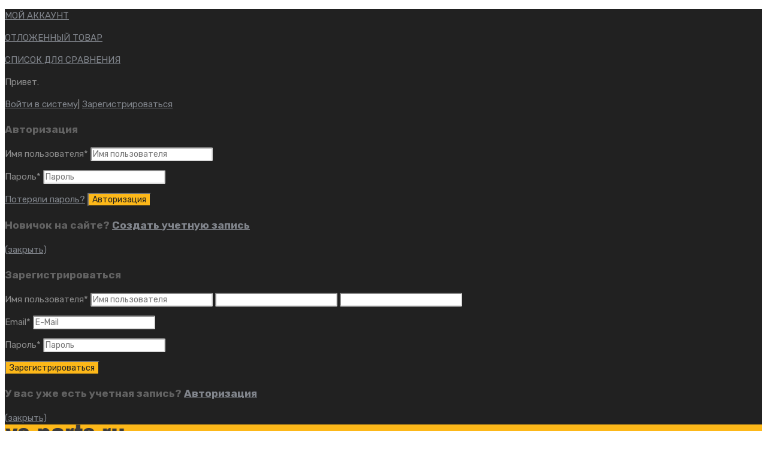

--- FILE ---
content_type: text/html; charset=UTF-8
request_url: https://vs-parts.ru/product-category/gofra-glushitelya/gofra-glushitelya-car-type/hyundai-gofra/tuscon-gofra/
body_size: 386822
content:
<!DOCTYPE html>
<html lang="ru-RU">

	<head>
		<meta charset="UTF-8">
		<meta name="viewport" content="width=device-width, initial-scale=1">
		<link rel="profile" href="http://gmpg.org/xfn/11">
				<script id="yookassa-own-payment-methods-head">
window.yookassaOwnPaymentMethods = ["yookassa_epl"];
</script>
<meta name='robots' content='index, follow, max-image-preview:large, max-snippet:-1, max-video-preview:-1' />

	<!-- This site is optimized with the Yoast SEO plugin v17.8 - https://yoast.com/wordpress/plugins/seo/ -->
	<title>Архивы Tuscon &raquo; Vs-parts</title>
	<link rel="canonical" href="https://vs-parts.ru/product-category/gofra-glushitelya/gofra-glushitelya-car-type/hyundai-gofra/tuscon-gofra/" />
	<meta property="og:locale" content="ru_RU" />
	<meta property="og:type" content="article" />
	<meta property="og:title" content="Архивы Tuscon &raquo; Vs-parts" />
	<meta property="og:url" content="https://vs-parts.ru/product-category/gofra-glushitelya/gofra-glushitelya-car-type/hyundai-gofra/tuscon-gofra/" />
	<meta property="og:site_name" content="Vs-parts" />
	<meta name="twitter:card" content="summary_large_image" />
	<script type="application/ld+json" class="yoast-schema-graph">{"@context":"https://schema.org","@graph":[{"@type":"Organization","@id":"https://vs-parts.ru/#organization","name":"Vs-parts","url":"https://vs-parts.ru/","sameAs":[],"logo":{"@type":"ImageObject","@id":"https://vs-parts.ru/#logo","inLanguage":"ru-RU","url":"https://vs-parts.ru/wp-content/uploads/2021/11/cropped-logo-favicon.png","contentUrl":"https://vs-parts.ru/wp-content/uploads/2021/11/cropped-logo-favicon.png","width":512,"height":512,"caption":"Vs-parts"},"image":{"@id":"https://vs-parts.ru/#logo"}},{"@type":"WebSite","@id":"https://vs-parts.ru/#website","url":"https://vs-parts.ru/","name":"Vs-parts","description":"\u0412\u0441\u0435 \u0434\u043b\u044f \u0432\u044b\u0445\u043b\u043e\u043f\u043d\u044b\u0445 \u0441\u0438\u0441\u0442\u0435\u043c","publisher":{"@id":"https://vs-parts.ru/#organization"},"potentialAction":[{"@type":"SearchAction","target":{"@type":"EntryPoint","urlTemplate":"https://vs-parts.ru/?s={search_term_string}"},"query-input":"required name=search_term_string"}],"inLanguage":"ru-RU"},{"@type":"CollectionPage","@id":"https://vs-parts.ru/product-category/gofra-glushitelya/gofra-glushitelya-car-type/hyundai-gofra/tuscon-gofra/#webpage","url":"https://vs-parts.ru/product-category/gofra-glushitelya/gofra-glushitelya-car-type/hyundai-gofra/tuscon-gofra/","name":"\u0410\u0440\u0445\u0438\u0432\u044b Tuscon &raquo; Vs-parts","isPartOf":{"@id":"https://vs-parts.ru/#website"},"breadcrumb":{"@id":"https://vs-parts.ru/product-category/gofra-glushitelya/gofra-glushitelya-car-type/hyundai-gofra/tuscon-gofra/#breadcrumb"},"inLanguage":"ru-RU","potentialAction":[{"@type":"ReadAction","target":["https://vs-parts.ru/product-category/gofra-glushitelya/gofra-glushitelya-car-type/hyundai-gofra/tuscon-gofra/"]}]},{"@type":"BreadcrumbList","@id":"https://vs-parts.ru/product-category/gofra-glushitelya/gofra-glushitelya-car-type/hyundai-gofra/tuscon-gofra/#breadcrumb","itemListElement":[{"@type":"ListItem","position":1,"name":"\u0413\u043b\u0430\u0432\u043d\u0430\u044f \u0441\u0442\u0440\u0430\u043d\u0438\u0446\u0430","item":"https://vs-parts.ru/"},{"@type":"ListItem","position":2,"name":"\u0413\u043e\u0444\u0440\u0430 \u0433\u043b\u0443\u0448\u0438\u0442\u0435\u043b\u044f","item":"https://vs-parts.ru/product-category/gofra-glushitelya/"},{"@type":"ListItem","position":3,"name":"\u0413\u043e\u0444\u0440\u0430 \u0433\u043b\u0443\u0448\u0438\u0442\u0435\u043b\u044f (\u043f\u043e\u0434\u0431\u043e\u0440 \u043f\u043e \u043c\u0430\u0440\u043a\u0435 \u0430\u0432\u0442\u043e)","item":"https://vs-parts.ru/product-category/gofra-glushitelya/gofra-glushitelya-car-type/"},{"@type":"ListItem","position":4,"name":"Hyundai","item":"https://vs-parts.ru/product-category/gofra-glushitelya/gofra-glushitelya-car-type/hyundai-gofra/"},{"@type":"ListItem","position":5,"name":"Tuscon"}]}]}</script>
	<!-- / Yoast SEO plugin. -->


<link rel='dns-prefetch' href='//s.w.org' />
<link href='https://fonts.gstatic.com' crossorigin rel='preconnect' />
<link rel="alternate" type="application/rss+xml" title="Vs-parts &raquo; Лента" href="https://vs-parts.ru/feed/" />
<link rel="alternate" type="application/rss+xml" title="Vs-parts &raquo; Лента комментариев" href="https://vs-parts.ru/comments/feed/" />
<link rel="alternate" type="application/rss+xml" title="Vs-parts &raquo; Лента элемента Tuscon таксономии Категория" href="https://vs-parts.ru/product-category/gofra-glushitelya/gofra-glushitelya-car-type/hyundai-gofra/tuscon-gofra/feed/" />
		<!-- This site uses the Google Analytics by MonsterInsights plugin v8.10.0 - Using Analytics tracking - https://www.monsterinsights.com/ -->
		<!-- Примечание: MonsterInsights в настоящее время не настроен на этом сайте. Владелец сайта должен пройти аутентификацию в Google Analytics на панели настроек MonsterInsights. -->
					<!-- No UA code set -->
				<!-- / Google Analytics by MonsterInsights -->
				<script type="text/javascript">
			window._wpemojiSettings = {"baseUrl":"https:\/\/s.w.org\/images\/core\/emoji\/13.1.0\/72x72\/","ext":".png","svgUrl":"https:\/\/s.w.org\/images\/core\/emoji\/13.1.0\/svg\/","svgExt":".svg","source":{"concatemoji":"https:\/\/vs-parts.ru\/wp-includes\/js\/wp-emoji-release.min.js?ver=5.8.12"}};
			!function(e,a,t){var n,r,o,i=a.createElement("canvas"),p=i.getContext&&i.getContext("2d");function s(e,t){var a=String.fromCharCode;p.clearRect(0,0,i.width,i.height),p.fillText(a.apply(this,e),0,0);e=i.toDataURL();return p.clearRect(0,0,i.width,i.height),p.fillText(a.apply(this,t),0,0),e===i.toDataURL()}function c(e){var t=a.createElement("script");t.src=e,t.defer=t.type="text/javascript",a.getElementsByTagName("head")[0].appendChild(t)}for(o=Array("flag","emoji"),t.supports={everything:!0,everythingExceptFlag:!0},r=0;r<o.length;r++)t.supports[o[r]]=function(e){if(!p||!p.fillText)return!1;switch(p.textBaseline="top",p.font="600 32px Arial",e){case"flag":return s([127987,65039,8205,9895,65039],[127987,65039,8203,9895,65039])?!1:!s([55356,56826,55356,56819],[55356,56826,8203,55356,56819])&&!s([55356,57332,56128,56423,56128,56418,56128,56421,56128,56430,56128,56423,56128,56447],[55356,57332,8203,56128,56423,8203,56128,56418,8203,56128,56421,8203,56128,56430,8203,56128,56423,8203,56128,56447]);case"emoji":return!s([10084,65039,8205,55357,56613],[10084,65039,8203,55357,56613])}return!1}(o[r]),t.supports.everything=t.supports.everything&&t.supports[o[r]],"flag"!==o[r]&&(t.supports.everythingExceptFlag=t.supports.everythingExceptFlag&&t.supports[o[r]]);t.supports.everythingExceptFlag=t.supports.everythingExceptFlag&&!t.supports.flag,t.DOMReady=!1,t.readyCallback=function(){t.DOMReady=!0},t.supports.everything||(n=function(){t.readyCallback()},a.addEventListener?(a.addEventListener("DOMContentLoaded",n,!1),e.addEventListener("load",n,!1)):(e.attachEvent("onload",n),a.attachEvent("onreadystatechange",function(){"complete"===a.readyState&&t.readyCallback()})),(n=t.source||{}).concatemoji?c(n.concatemoji):n.wpemoji&&n.twemoji&&(c(n.twemoji),c(n.wpemoji)))}(window,document,window._wpemojiSettings);
		</script>
		<style type="text/css">
img.wp-smiley,
img.emoji {
	display: inline !important;
	border: none !important;
	box-shadow: none !important;
	height: 1em !important;
	width: 1em !important;
	margin: 0 .07em !important;
	vertical-align: -0.1em !important;
	background: none !important;
	padding: 0 !important;
}
</style>
	<link rel='stylesheet' id='wp-block-library-css'  href='https://vs-parts.ru/wp-includes/css/dist/block-library/style.min.css?ver=5.8.12' type='text/css' media='all' />
<link rel='stylesheet' id='wc-blocks-vendors-style-css'  href='https://vs-parts.ru/wp-content/plugins/woocommerce/packages/woocommerce-blocks/build/wc-blocks-vendors-style.css?ver=6.1.0' type='text/css' media='all' />
<link rel='stylesheet' id='wc-blocks-style-css'  href='https://vs-parts.ru/wp-content/plugins/woocommerce/packages/woocommerce-blocks/build/wc-blocks-style.css?ver=6.1.0' type='text/css' media='all' />
<link rel='stylesheet' id='contact-form-7-css'  href='https://vs-parts.ru/wp-content/plugins/contact-form-7/includes/css/styles.css?ver=5.5.3' type='text/css' media='all' />
<link rel='stylesheet' id='tz-public-styles-css'  href='https://vs-parts.ru/wp-content/plugins/tz-feature-pack/public/css/tz-feature-pack-public.css?ver=1.0.3' type='text/css' media='all' />
<link rel='stylesheet' id='tz-widget-styles-css'  href='https://vs-parts.ru/wp-content/plugins/tz-feature-pack/public/css/frontend-widget-styles.css?ver=1.0.3' type='text/css' media='all' />
<link rel='stylesheet' id='tz-elementor-styles-css'  href='https://vs-parts.ru/wp-content/plugins/tz-feature-pack/public/css/elementor-widgets-styles.css?ver=1.0.3' type='text/css' media='all' />
<link rel='stylesheet' id='elementor-icons-css'  href='https://vs-parts.ru/wp-content/plugins/elementor/assets/lib/eicons/css/elementor-icons.min.css?ver=5.11.0' type='text/css' media='all' />
<link rel='stylesheet' id='elementor-animations-css'  href='https://vs-parts.ru/wp-content/plugins/elementor/assets/lib/animations/animations.min.css?ver=3.2.5' type='text/css' media='all' />
<link rel='stylesheet' id='elementor-frontend-css'  href='https://vs-parts.ru/wp-content/plugins/elementor/assets/css/frontend.min.css?ver=3.2.5' type='text/css' media='all' />
<style id='elementor-frontend-inline-css' type='text/css'>
@font-face{font-family:eicons;src:url(https://vs-parts.ru/wp-content/plugins/elementor/assets/lib/eicons/fonts/eicons.eot?5.10.0);src:url(https://vs-parts.ru/wp-content/plugins/elementor/assets/lib/eicons/fonts/eicons.eot?5.10.0#iefix) format("embedded-opentype"),url(https://vs-parts.ru/wp-content/plugins/elementor/assets/lib/eicons/fonts/eicons.woff2?5.10.0) format("woff2"),url(https://vs-parts.ru/wp-content/plugins/elementor/assets/lib/eicons/fonts/eicons.woff?5.10.0) format("woff"),url(https://vs-parts.ru/wp-content/plugins/elementor/assets/lib/eicons/fonts/eicons.ttf?5.10.0) format("truetype"),url(https://vs-parts.ru/wp-content/plugins/elementor/assets/lib/eicons/fonts/eicons.svg?5.10.0#eicon) format("svg");font-weight:400;font-style:normal}
.elementor-kit-18302{--e-global-color-primary:#6EC1E4;--e-global-color-secondary:#54595F;--e-global-color-text:#7A7A7A;--e-global-color-accent:#61CE70;--e-global-typography-primary-font-family:"Roboto";--e-global-typography-primary-font-weight:600;--e-global-typography-secondary-font-family:"Roboto Slab";--e-global-typography-secondary-font-weight:400;--e-global-typography-text-font-family:"Roboto";--e-global-typography-text-font-weight:400;--e-global-typography-accent-font-family:"Roboto";--e-global-typography-accent-font-weight:500;}.elementor-section.elementor-section-boxed > .elementor-container{max-width:1140px;}.elementor-widget:not(:last-child){margin-bottom:20px;}{}h1.entry-title{display:var(--page-title-display);}@media(max-width:1024px){.elementor-section.elementor-section-boxed > .elementor-container{max-width:1024px;}}@media(max-width:767px){.elementor-section.elementor-section-boxed > .elementor-container{max-width:767px;}}
.elementor-widget-heading .elementor-heading-title{color:var( --e-global-color-primary );font-family:var( --e-global-typography-primary-font-family ), Sans-serif;font-weight:var( --e-global-typography-primary-font-weight );}.elementor-widget-image .widget-image-caption{color:var( --e-global-color-text );font-family:var( --e-global-typography-text-font-family ), Sans-serif;font-weight:var( --e-global-typography-text-font-weight );}.elementor-widget-text-editor{color:var( --e-global-color-text );font-family:var( --e-global-typography-text-font-family ), Sans-serif;font-weight:var( --e-global-typography-text-font-weight );}.elementor-widget-text-editor.elementor-drop-cap-view-stacked .elementor-drop-cap{background-color:var( --e-global-color-primary );}.elementor-widget-text-editor.elementor-drop-cap-view-framed .elementor-drop-cap, .elementor-widget-text-editor.elementor-drop-cap-view-default .elementor-drop-cap{color:var( --e-global-color-primary );border-color:var( --e-global-color-primary );}.elementor-widget-button .elementor-button{font-family:var( --e-global-typography-accent-font-family ), Sans-serif;font-weight:var( --e-global-typography-accent-font-weight );background-color:var( --e-global-color-accent );}.elementor-widget-divider{--divider-color:var( --e-global-color-secondary );}.elementor-widget-divider .elementor-divider__text{color:var( --e-global-color-secondary );font-family:var( --e-global-typography-secondary-font-family ), Sans-serif;font-weight:var( --e-global-typography-secondary-font-weight );}.elementor-widget-divider.elementor-view-stacked .elementor-icon{background-color:var( --e-global-color-secondary );}.elementor-widget-divider.elementor-view-framed .elementor-icon, .elementor-widget-divider.elementor-view-default .elementor-icon{color:var( --e-global-color-secondary );border-color:var( --e-global-color-secondary );}.elementor-widget-divider.elementor-view-framed .elementor-icon, .elementor-widget-divider.elementor-view-default .elementor-icon svg{fill:var( --e-global-color-secondary );}.elementor-widget-image-box .elementor-image-box-title{color:var( --e-global-color-primary );font-family:var( --e-global-typography-primary-font-family ), Sans-serif;font-weight:var( --e-global-typography-primary-font-weight );}.elementor-widget-image-box .elementor-image-box-description{color:var( --e-global-color-text );font-family:var( --e-global-typography-text-font-family ), Sans-serif;font-weight:var( --e-global-typography-text-font-weight );}.elementor-widget-icon.elementor-view-stacked .elementor-icon{background-color:var( --e-global-color-primary );}.elementor-widget-icon.elementor-view-framed .elementor-icon, .elementor-widget-icon.elementor-view-default .elementor-icon{color:var( --e-global-color-primary );border-color:var( --e-global-color-primary );}.elementor-widget-icon.elementor-view-framed .elementor-icon, .elementor-widget-icon.elementor-view-default .elementor-icon svg{fill:var( --e-global-color-primary );}.elementor-widget-icon-box.elementor-view-stacked .elementor-icon{background-color:var( --e-global-color-primary );}.elementor-widget-icon-box.elementor-view-framed .elementor-icon, .elementor-widget-icon-box.elementor-view-default .elementor-icon{fill:var( --e-global-color-primary );color:var( --e-global-color-primary );border-color:var( --e-global-color-primary );}.elementor-widget-icon-box .elementor-icon-box-title{color:var( --e-global-color-primary );}.elementor-widget-icon-box .elementor-icon-box-title, .elementor-widget-icon-box .elementor-icon-box-title a{font-family:var( --e-global-typography-primary-font-family ), Sans-serif;font-weight:var( --e-global-typography-primary-font-weight );}.elementor-widget-icon-box .elementor-icon-box-description{color:var( --e-global-color-text );font-family:var( --e-global-typography-text-font-family ), Sans-serif;font-weight:var( --e-global-typography-text-font-weight );}.elementor-widget-star-rating .elementor-star-rating__title{color:var( --e-global-color-text );font-family:var( --e-global-typography-text-font-family ), Sans-serif;font-weight:var( --e-global-typography-text-font-weight );}.elementor-widget-image-gallery .gallery-item .gallery-caption{font-family:var( --e-global-typography-accent-font-family ), Sans-serif;font-weight:var( --e-global-typography-accent-font-weight );}.elementor-widget-icon-list .elementor-icon-list-item:not(:last-child):after{border-color:var( --e-global-color-text );}.elementor-widget-icon-list .elementor-icon-list-icon i{color:var( --e-global-color-primary );}.elementor-widget-icon-list .elementor-icon-list-icon svg{fill:var( --e-global-color-primary );}.elementor-widget-icon-list .elementor-icon-list-text{color:var( --e-global-color-secondary );}.elementor-widget-icon-list .elementor-icon-list-item, .elementor-widget-icon-list .elementor-icon-list-item a{font-family:var( --e-global-typography-text-font-family ), Sans-serif;font-weight:var( --e-global-typography-text-font-weight );}.elementor-widget-counter .elementor-counter-number-wrapper{color:var( --e-global-color-primary );font-family:var( --e-global-typography-primary-font-family ), Sans-serif;font-weight:var( --e-global-typography-primary-font-weight );}.elementor-widget-counter .elementor-counter-title{color:var( --e-global-color-secondary );font-family:var( --e-global-typography-secondary-font-family ), Sans-serif;font-weight:var( --e-global-typography-secondary-font-weight );}.elementor-widget-progress .elementor-progress-wrapper .elementor-progress-bar{background-color:var( --e-global-color-primary );}.elementor-widget-progress .elementor-title{color:var( --e-global-color-primary );font-family:var( --e-global-typography-text-font-family ), Sans-serif;font-weight:var( --e-global-typography-text-font-weight );}.elementor-widget-testimonial .elementor-testimonial-content{color:var( --e-global-color-text );font-family:var( --e-global-typography-text-font-family ), Sans-serif;font-weight:var( --e-global-typography-text-font-weight );}.elementor-widget-testimonial .elementor-testimonial-name{color:var( --e-global-color-primary );font-family:var( --e-global-typography-primary-font-family ), Sans-serif;font-weight:var( --e-global-typography-primary-font-weight );}.elementor-widget-testimonial .elementor-testimonial-job{color:var( --e-global-color-secondary );font-family:var( --e-global-typography-secondary-font-family ), Sans-serif;font-weight:var( --e-global-typography-secondary-font-weight );}.elementor-widget-tabs .elementor-tab-title, .elementor-widget-tabs .elementor-tab-title a{color:var( --e-global-color-primary );}.elementor-widget-tabs .elementor-tab-title.elementor-active,
					 .elementor-widget-tabs .elementor-tab-title.elementor-active a{color:var( --e-global-color-accent );}.elementor-widget-tabs .elementor-tab-title{font-family:var( --e-global-typography-primary-font-family ), Sans-serif;font-weight:var( --e-global-typography-primary-font-weight );}.elementor-widget-tabs .elementor-tab-content{color:var( --e-global-color-text );font-family:var( --e-global-typography-text-font-family ), Sans-serif;font-weight:var( --e-global-typography-text-font-weight );}.elementor-widget-accordion .elementor-accordion-icon, .elementor-widget-accordion .elementor-accordion-title{color:var( --e-global-color-primary );}.elementor-widget-accordion .elementor-active .elementor-accordion-icon, .elementor-widget-accordion .elementor-active .elementor-accordion-title{color:var( --e-global-color-accent );}.elementor-widget-accordion .elementor-accordion-title{font-family:var( --e-global-typography-primary-font-family ), Sans-serif;font-weight:var( --e-global-typography-primary-font-weight );}.elementor-widget-accordion .elementor-tab-content{color:var( --e-global-color-text );font-family:var( --e-global-typography-text-font-family ), Sans-serif;font-weight:var( --e-global-typography-text-font-weight );}.elementor-widget-toggle .elementor-toggle-title, .elementor-widget-toggle .elementor-toggle-icon{color:var( --e-global-color-primary );}.elementor-widget-toggle .elementor-tab-title.elementor-active a, .elementor-widget-toggle .elementor-tab-title.elementor-active .elementor-toggle-icon{color:var( --e-global-color-accent );}.elementor-widget-toggle .elementor-toggle-title{font-family:var( --e-global-typography-primary-font-family ), Sans-serif;font-weight:var( --e-global-typography-primary-font-weight );}.elementor-widget-toggle .elementor-tab-content{color:var( --e-global-color-text );font-family:var( --e-global-typography-text-font-family ), Sans-serif;font-weight:var( --e-global-typography-text-font-weight );}.elementor-widget-alert .elementor-alert-title{font-family:var( --e-global-typography-primary-font-family ), Sans-serif;font-weight:var( --e-global-typography-primary-font-weight );}.elementor-widget-alert .elementor-alert-description{font-family:var( --e-global-typography-text-font-family ), Sans-serif;font-weight:var( --e-global-typography-text-font-weight );}.elementor-widget-tz-site-logo .site-branding .site-title, .elementor-widget-tz-site-logo .site-branding .site-title a, .elementor-widget-tz-site-logo .site-branding .site-description{color:var( --e-global-color-primary );}.elementor-widget-tz-site-logo .site-branding .site-title, .elementor-widget-tz-site-logo .site-branding .site-description{font-family:var( --e-global-typography-primary-font-family ), Sans-serif;font-weight:var( --e-global-typography-primary-font-weight );}.elementor-widget-text-path{font-family:var( --e-global-typography-text-font-family ), Sans-serif;font-weight:var( --e-global-typography-text-font-weight );}.elementor-widget-theme-site-logo .widget-image-caption{color:var( --e-global-color-text );font-family:var( --e-global-typography-text-font-family ), Sans-serif;font-weight:var( --e-global-typography-text-font-weight );}.elementor-widget-theme-site-title .elementor-heading-title{color:var( --e-global-color-primary );font-family:var( --e-global-typography-primary-font-family ), Sans-serif;font-weight:var( --e-global-typography-primary-font-weight );}.elementor-widget-theme-page-title .elementor-heading-title{color:var( --e-global-color-primary );font-family:var( --e-global-typography-primary-font-family ), Sans-serif;font-weight:var( --e-global-typography-primary-font-weight );}.elementor-widget-theme-post-title .elementor-heading-title{color:var( --e-global-color-primary );font-family:var( --e-global-typography-primary-font-family ), Sans-serif;font-weight:var( --e-global-typography-primary-font-weight );}.elementor-widget-theme-post-excerpt .elementor-widget-container{color:var( --e-global-color-text );font-family:var( --e-global-typography-text-font-family ), Sans-serif;font-weight:var( --e-global-typography-text-font-weight );}.elementor-widget-theme-post-content{color:var( --e-global-color-text );font-family:var( --e-global-typography-text-font-family ), Sans-serif;font-weight:var( --e-global-typography-text-font-weight );}.elementor-widget-theme-post-featured-image .widget-image-caption{color:var( --e-global-color-text );font-family:var( --e-global-typography-text-font-family ), Sans-serif;font-weight:var( --e-global-typography-text-font-weight );}.elementor-widget-theme-archive-title .elementor-heading-title{color:var( --e-global-color-primary );font-family:var( --e-global-typography-primary-font-family ), Sans-serif;font-weight:var( --e-global-typography-primary-font-weight );}.elementor-widget-archive-posts .elementor-post__title, .elementor-widget-archive-posts .elementor-post__title a{color:var( --e-global-color-secondary );font-family:var( --e-global-typography-primary-font-family ), Sans-serif;font-weight:var( --e-global-typography-primary-font-weight );}.elementor-widget-archive-posts .elementor-post__meta-data{font-family:var( --e-global-typography-secondary-font-family ), Sans-serif;font-weight:var( --e-global-typography-secondary-font-weight );}.elementor-widget-archive-posts .elementor-post__excerpt p{font-family:var( --e-global-typography-text-font-family ), Sans-serif;font-weight:var( --e-global-typography-text-font-weight );}.elementor-widget-archive-posts .elementor-post__read-more{color:var( --e-global-color-accent );font-family:var( --e-global-typography-accent-font-family ), Sans-serif;font-weight:var( --e-global-typography-accent-font-weight );}.elementor-widget-archive-posts .elementor-post__card .elementor-post__badge{background-color:var( --e-global-color-accent );font-family:var( --e-global-typography-accent-font-family ), Sans-serif;font-weight:var( --e-global-typography-accent-font-weight );}.elementor-widget-archive-posts .elementor-pagination{font-family:var( --e-global-typography-secondary-font-family ), Sans-serif;font-weight:var( --e-global-typography-secondary-font-weight );}.elementor-widget-archive-posts .elementor-posts-nothing-found{color:var( --e-global-color-text );font-family:var( --e-global-typography-text-font-family ), Sans-serif;font-weight:var( --e-global-typography-text-font-weight );}.elementor-widget-posts .elementor-post__title, .elementor-widget-posts .elementor-post__title a{color:var( --e-global-color-secondary );font-family:var( --e-global-typography-primary-font-family ), Sans-serif;font-weight:var( --e-global-typography-primary-font-weight );}.elementor-widget-posts .elementor-post__meta-data{font-family:var( --e-global-typography-secondary-font-family ), Sans-serif;font-weight:var( --e-global-typography-secondary-font-weight );}.elementor-widget-posts .elementor-post__excerpt p{font-family:var( --e-global-typography-text-font-family ), Sans-serif;font-weight:var( --e-global-typography-text-font-weight );}.elementor-widget-posts .elementor-post__read-more{color:var( --e-global-color-accent );font-family:var( --e-global-typography-accent-font-family ), Sans-serif;font-weight:var( --e-global-typography-accent-font-weight );}.elementor-widget-posts .elementor-post__card .elementor-post__badge{background-color:var( --e-global-color-accent );font-family:var( --e-global-typography-accent-font-family ), Sans-serif;font-weight:var( --e-global-typography-accent-font-weight );}.elementor-widget-posts .elementor-pagination{font-family:var( --e-global-typography-secondary-font-family ), Sans-serif;font-weight:var( --e-global-typography-secondary-font-weight );}.elementor-widget-portfolio a .elementor-portfolio-item__overlay{background-color:var( --e-global-color-accent );}.elementor-widget-portfolio .elementor-portfolio-item__title{font-family:var( --e-global-typography-primary-font-family ), Sans-serif;font-weight:var( --e-global-typography-primary-font-weight );}.elementor-widget-portfolio .elementor-portfolio__filter{color:var( --e-global-color-text );font-family:var( --e-global-typography-primary-font-family ), Sans-serif;font-weight:var( --e-global-typography-primary-font-weight );}.elementor-widget-portfolio .elementor-portfolio__filter.elementor-active{color:var( --e-global-color-primary );}.elementor-widget-gallery .elementor-gallery-item__title{font-family:var( --e-global-typography-primary-font-family ), Sans-serif;font-weight:var( --e-global-typography-primary-font-weight );}.elementor-widget-gallery .elementor-gallery-item__description{font-family:var( --e-global-typography-text-font-family ), Sans-serif;font-weight:var( --e-global-typography-text-font-weight );}.elementor-widget-gallery{--galleries-title-color-normal:var( --e-global-color-primary );--galleries-title-color-hover:var( --e-global-color-secondary );--galleries-pointer-bg-color-hover:var( --e-global-color-accent );--gallery-title-color-active:var( --e-global-color-secondary );--galleries-pointer-bg-color-active:var( --e-global-color-accent );}.elementor-widget-gallery .elementor-gallery-title{font-family:var( --e-global-typography-primary-font-family ), Sans-serif;font-weight:var( --e-global-typography-primary-font-weight );}.elementor-widget-form .elementor-field-group > label, .elementor-widget-form .elementor-field-subgroup label{color:var( --e-global-color-text );}.elementor-widget-form .elementor-field-group > label{font-family:var( --e-global-typography-text-font-family ), Sans-serif;font-weight:var( --e-global-typography-text-font-weight );}.elementor-widget-form .elementor-field-type-html{color:var( --e-global-color-text );font-family:var( --e-global-typography-text-font-family ), Sans-serif;font-weight:var( --e-global-typography-text-font-weight );}.elementor-widget-form .elementor-field-group .elementor-field{color:var( --e-global-color-text );}.elementor-widget-form .elementor-field-group .elementor-field, .elementor-widget-form .elementor-field-subgroup label{font-family:var( --e-global-typography-text-font-family ), Sans-serif;font-weight:var( --e-global-typography-text-font-weight );}.elementor-widget-form .elementor-button{font-family:var( --e-global-typography-accent-font-family ), Sans-serif;font-weight:var( --e-global-typography-accent-font-weight );}.elementor-widget-form .e-form__buttons__wrapper__button-next{background-color:var( --e-global-color-accent );}.elementor-widget-form .elementor-button[type="submit"]{background-color:var( --e-global-color-accent );}.elementor-widget-form .e-form__buttons__wrapper__button-previous{background-color:var( --e-global-color-accent );}.elementor-widget-form .elementor-message{font-family:var( --e-global-typography-text-font-family ), Sans-serif;font-weight:var( --e-global-typography-text-font-weight );}.elementor-widget-form .e-form__indicators__indicator, .elementor-widget-form .e-form__indicators__indicator__label{font-family:var( --e-global-typography-accent-font-family ), Sans-serif;font-weight:var( --e-global-typography-accent-font-weight );}.elementor-widget-form{--e-form-steps-indicator-inactive-primary-color:var( --e-global-color-text );--e-form-steps-indicator-active-primary-color:var( --e-global-color-accent );--e-form-steps-indicator-completed-primary-color:var( --e-global-color-accent );--e-form-steps-indicator-progress-color:var( --e-global-color-accent );--e-form-steps-indicator-progress-background-color:var( --e-global-color-text );--e-form-steps-indicator-progress-meter-color:var( --e-global-color-text );}.elementor-widget-form .e-form__indicators__indicator__progress__meter{font-family:var( --e-global-typography-accent-font-family ), Sans-serif;font-weight:var( --e-global-typography-accent-font-weight );}.elementor-widget-login .elementor-field-group > a{color:var( --e-global-color-text );}.elementor-widget-login .elementor-field-group > a:hover{color:var( --e-global-color-accent );}.elementor-widget-login .elementor-form-fields-wrapper label{color:var( --e-global-color-text );font-family:var( --e-global-typography-text-font-family ), Sans-serif;font-weight:var( --e-global-typography-text-font-weight );}.elementor-widget-login .elementor-field-group .elementor-field{color:var( --e-global-color-text );}.elementor-widget-login .elementor-field-group .elementor-field, .elementor-widget-login .elementor-field-subgroup label{font-family:var( --e-global-typography-text-font-family ), Sans-serif;font-weight:var( --e-global-typography-text-font-weight );}.elementor-widget-login .elementor-button{font-family:var( --e-global-typography-accent-font-family ), Sans-serif;font-weight:var( --e-global-typography-accent-font-weight );background-color:var( --e-global-color-accent );}.elementor-widget-login .elementor-widget-container .elementor-login__logged-in-message{color:var( --e-global-color-text );font-family:var( --e-global-typography-text-font-family ), Sans-serif;font-weight:var( --e-global-typography-text-font-weight );}.elementor-widget-slides .elementor-slide-heading{font-family:var( --e-global-typography-primary-font-family ), Sans-serif;font-weight:var( --e-global-typography-primary-font-weight );}.elementor-widget-slides .elementor-slide-description{font-family:var( --e-global-typography-secondary-font-family ), Sans-serif;font-weight:var( --e-global-typography-secondary-font-weight );}.elementor-widget-slides .elementor-slide-button{font-family:var( --e-global-typography-accent-font-family ), Sans-serif;font-weight:var( --e-global-typography-accent-font-weight );}.elementor-widget-nav-menu .elementor-nav-menu .elementor-item{font-family:var( --e-global-typography-primary-font-family ), Sans-serif;font-weight:var( --e-global-typography-primary-font-weight );}.elementor-widget-nav-menu .elementor-nav-menu--main .elementor-item{color:var( --e-global-color-text );}.elementor-widget-nav-menu .elementor-nav-menu--main .elementor-item:hover,
					.elementor-widget-nav-menu .elementor-nav-menu--main .elementor-item.elementor-item-active,
					.elementor-widget-nav-menu .elementor-nav-menu--main .elementor-item.highlighted,
					.elementor-widget-nav-menu .elementor-nav-menu--main .elementor-item:focus{color:var( --e-global-color-accent );}.elementor-widget-nav-menu .elementor-nav-menu--main:not(.e--pointer-framed) .elementor-item:before,
					.elementor-widget-nav-menu .elementor-nav-menu--main:not(.e--pointer-framed) .elementor-item:after{background-color:var( --e-global-color-accent );}.elementor-widget-nav-menu .e--pointer-framed .elementor-item:before,
					.elementor-widget-nav-menu .e--pointer-framed .elementor-item:after{border-color:var( --e-global-color-accent );}.elementor-widget-nav-menu .elementor-nav-menu--dropdown .elementor-item, .elementor-widget-nav-menu .elementor-nav-menu--dropdown  .elementor-sub-item{font-family:var( --e-global-typography-accent-font-family ), Sans-serif;font-weight:var( --e-global-typography-accent-font-weight );}.elementor-widget-animated-headline .elementor-headline-dynamic-wrapper path{stroke:var( --e-global-color-accent );}.elementor-widget-animated-headline .elementor-headline-plain-text{color:var( --e-global-color-secondary );}.elementor-widget-animated-headline .elementor-headline{font-family:var( --e-global-typography-primary-font-family ), Sans-serif;font-weight:var( --e-global-typography-primary-font-weight );}.elementor-widget-animated-headline{--dynamic-text-color:var( --e-global-color-secondary );}.elementor-widget-animated-headline .elementor-headline-dynamic-text{font-family:var( --e-global-typography-primary-font-family ), Sans-serif;font-weight:var( --e-global-typography-primary-font-weight );}.elementor-widget-hotspot .widget-image-caption{font-family:var( --e-global-typography-text-font-family ), Sans-serif;font-weight:var( --e-global-typography-text-font-weight );}.elementor-widget-hotspot{--hotspot-color:var( --e-global-color-primary );--hotspot-box-color:var( --e-global-color-secondary );--tooltip-color:var( --e-global-color-secondary );}.elementor-widget-hotspot .e-hotspot__label{font-family:var( --e-global-typography-primary-font-family ), Sans-serif;font-weight:var( --e-global-typography-primary-font-weight );}.elementor-widget-hotspot .e-hotspot__tooltip{font-family:var( --e-global-typography-secondary-font-family ), Sans-serif;font-weight:var( --e-global-typography-secondary-font-weight );}.elementor-widget-price-list .elementor-price-list-header{color:var( --e-global-color-primary );font-family:var( --e-global-typography-primary-font-family ), Sans-serif;font-weight:var( --e-global-typography-primary-font-weight );}.elementor-widget-price-list .elementor-price-list-description{color:var( --e-global-color-text );font-family:var( --e-global-typography-text-font-family ), Sans-serif;font-weight:var( --e-global-typography-text-font-weight );}.elementor-widget-price-list .elementor-price-list-separator{border-bottom-color:var( --e-global-color-secondary );}.elementor-widget-price-table .elementor-price-table__header{background-color:var( --e-global-color-secondary );}.elementor-widget-price-table .elementor-price-table__heading{font-family:var( --e-global-typography-primary-font-family ), Sans-serif;font-weight:var( --e-global-typography-primary-font-weight );}.elementor-widget-price-table .elementor-price-table__subheading{font-family:var( --e-global-typography-secondary-font-family ), Sans-serif;font-weight:var( --e-global-typography-secondary-font-weight );}.elementor-widget-price-table .elementor-price-table__price{font-family:var( --e-global-typography-primary-font-family ), Sans-serif;font-weight:var( --e-global-typography-primary-font-weight );}.elementor-widget-price-table .elementor-price-table__original-price{color:var( --e-global-color-secondary );font-family:var( --e-global-typography-primary-font-family ), Sans-serif;font-weight:var( --e-global-typography-primary-font-weight );}.elementor-widget-price-table .elementor-price-table__period{color:var( --e-global-color-secondary );font-family:var( --e-global-typography-secondary-font-family ), Sans-serif;font-weight:var( --e-global-typography-secondary-font-weight );}.elementor-widget-price-table .elementor-price-table__features-list{color:var( --e-global-color-text );}.elementor-widget-price-table .elementor-price-table__features-list li{font-family:var( --e-global-typography-text-font-family ), Sans-serif;font-weight:var( --e-global-typography-text-font-weight );}.elementor-widget-price-table .elementor-price-table__features-list li:before{border-top-color:var( --e-global-color-text );}.elementor-widget-price-table .elementor-price-table__button{font-family:var( --e-global-typography-accent-font-family ), Sans-serif;font-weight:var( --e-global-typography-accent-font-weight );background-color:var( --e-global-color-accent );}.elementor-widget-price-table .elementor-price-table__additional_info{color:var( --e-global-color-text );font-family:var( --e-global-typography-text-font-family ), Sans-serif;font-weight:var( --e-global-typography-text-font-weight );}.elementor-widget-price-table .elementor-price-table__ribbon-inner{background-color:var( --e-global-color-accent );font-family:var( --e-global-typography-accent-font-family ), Sans-serif;font-weight:var( --e-global-typography-accent-font-weight );}.elementor-widget-flip-box .elementor-flip-box__front .elementor-flip-box__layer__title{font-family:var( --e-global-typography-primary-font-family ), Sans-serif;font-weight:var( --e-global-typography-primary-font-weight );}.elementor-widget-flip-box .elementor-flip-box__front .elementor-flip-box__layer__description{font-family:var( --e-global-typography-text-font-family ), Sans-serif;font-weight:var( --e-global-typography-text-font-weight );}.elementor-widget-flip-box .elementor-flip-box__back .elementor-flip-box__layer__title{font-family:var( --e-global-typography-primary-font-family ), Sans-serif;font-weight:var( --e-global-typography-primary-font-weight );}.elementor-widget-flip-box .elementor-flip-box__back .elementor-flip-box__layer__description{font-family:var( --e-global-typography-text-font-family ), Sans-serif;font-weight:var( --e-global-typography-text-font-weight );}.elementor-widget-flip-box .elementor-flip-box__button{font-family:var( --e-global-typography-accent-font-family ), Sans-serif;font-weight:var( --e-global-typography-accent-font-weight );}.elementor-widget-call-to-action .elementor-cta__title{font-family:var( --e-global-typography-primary-font-family ), Sans-serif;font-weight:var( --e-global-typography-primary-font-weight );}.elementor-widget-call-to-action .elementor-cta__description{font-family:var( --e-global-typography-text-font-family ), Sans-serif;font-weight:var( --e-global-typography-text-font-weight );}.elementor-widget-call-to-action .elementor-cta__button{font-family:var( --e-global-typography-accent-font-family ), Sans-serif;font-weight:var( --e-global-typography-accent-font-weight );}.elementor-widget-call-to-action .elementor-ribbon-inner{background-color:var( --e-global-color-accent );font-family:var( --e-global-typography-accent-font-family ), Sans-serif;font-weight:var( --e-global-typography-accent-font-weight );}.elementor-widget-media-carousel .elementor-carousel-image-overlay{font-family:var( --e-global-typography-accent-font-family ), Sans-serif;font-weight:var( --e-global-typography-accent-font-weight );}.elementor-widget-testimonial-carousel .elementor-testimonial__text{color:var( --e-global-color-text );font-family:var( --e-global-typography-text-font-family ), Sans-serif;font-weight:var( --e-global-typography-text-font-weight );}.elementor-widget-testimonial-carousel .elementor-testimonial__name{color:var( --e-global-color-text );font-family:var( --e-global-typography-primary-font-family ), Sans-serif;font-weight:var( --e-global-typography-primary-font-weight );}.elementor-widget-testimonial-carousel .elementor-testimonial__title{color:var( --e-global-color-primary );font-family:var( --e-global-typography-secondary-font-family ), Sans-serif;font-weight:var( --e-global-typography-secondary-font-weight );}.elementor-widget-reviews .elementor-testimonial__header, .elementor-widget-reviews .elementor-testimonial__name{font-family:var( --e-global-typography-primary-font-family ), Sans-serif;font-weight:var( --e-global-typography-primary-font-weight );}.elementor-widget-reviews .elementor-testimonial__text{font-family:var( --e-global-typography-text-font-family ), Sans-serif;font-weight:var( --e-global-typography-text-font-weight );}.elementor-widget-table-of-contents{--header-color:var( --e-global-color-secondary );--item-text-color:var( --e-global-color-text );--item-text-hover-color:var( --e-global-color-accent );--marker-color:var( --e-global-color-text );}.elementor-widget-table-of-contents .elementor-toc__header, .elementor-widget-table-of-contents .elementor-toc__header-title{font-family:var( --e-global-typography-primary-font-family ), Sans-serif;font-weight:var( --e-global-typography-primary-font-weight );}.elementor-widget-table-of-contents .elementor-toc__list-item{font-family:var( --e-global-typography-text-font-family ), Sans-serif;font-weight:var( --e-global-typography-text-font-weight );}.elementor-widget-countdown .elementor-countdown-item{background-color:var( --e-global-color-primary );}.elementor-widget-countdown .elementor-countdown-digits{font-family:var( --e-global-typography-text-font-family ), Sans-serif;font-weight:var( --e-global-typography-text-font-weight );}.elementor-widget-countdown .elementor-countdown-label{font-family:var( --e-global-typography-secondary-font-family ), Sans-serif;font-weight:var( --e-global-typography-secondary-font-weight );}.elementor-widget-countdown .elementor-countdown-expire--message{color:var( --e-global-color-text );font-family:var( --e-global-typography-text-font-family ), Sans-serif;font-weight:var( --e-global-typography-text-font-weight );}.elementor-widget-search-form input[type="search"].elementor-search-form__input{font-family:var( --e-global-typography-text-font-family ), Sans-serif;font-weight:var( --e-global-typography-text-font-weight );}.elementor-widget-search-form .elementor-search-form__input,
					.elementor-widget-search-form .elementor-search-form__icon,
					.elementor-widget-search-form .elementor-lightbox .dialog-lightbox-close-button,
					.elementor-widget-search-form .elementor-lightbox .dialog-lightbox-close-button:hover,
					.elementor-widget-search-form.elementor-search-form--skin-full_screen input[type="search"].elementor-search-form__input{color:var( --e-global-color-text );fill:var( --e-global-color-text );}.elementor-widget-search-form .elementor-search-form__submit{font-family:var( --e-global-typography-text-font-family ), Sans-serif;font-weight:var( --e-global-typography-text-font-weight );background-color:var( --e-global-color-secondary );}.elementor-widget-author-box .elementor-author-box__name{color:var( --e-global-color-secondary );font-family:var( --e-global-typography-primary-font-family ), Sans-serif;font-weight:var( --e-global-typography-primary-font-weight );}.elementor-widget-author-box .elementor-author-box__bio{color:var( --e-global-color-text );font-family:var( --e-global-typography-text-font-family ), Sans-serif;font-weight:var( --e-global-typography-text-font-weight );}.elementor-widget-author-box .elementor-author-box__button{color:var( --e-global-color-secondary );border-color:var( --e-global-color-secondary );font-family:var( --e-global-typography-accent-font-family ), Sans-serif;font-weight:var( --e-global-typography-accent-font-weight );}.elementor-widget-author-box .elementor-author-box__button:hover{border-color:var( --e-global-color-secondary );color:var( --e-global-color-secondary );}.elementor-widget-post-navigation span.post-navigation__prev--label{color:var( --e-global-color-text );}.elementor-widget-post-navigation span.post-navigation__next--label{color:var( --e-global-color-text );}.elementor-widget-post-navigation span.post-navigation__prev--label, .elementor-widget-post-navigation span.post-navigation__next--label{font-family:var( --e-global-typography-secondary-font-family ), Sans-serif;font-weight:var( --e-global-typography-secondary-font-weight );}.elementor-widget-post-navigation span.post-navigation__prev--title, .elementor-widget-post-navigation span.post-navigation__next--title{color:var( --e-global-color-secondary );font-family:var( --e-global-typography-secondary-font-family ), Sans-serif;font-weight:var( --e-global-typography-secondary-font-weight );}.elementor-widget-post-info .elementor-icon-list-item:not(:last-child):after{border-color:var( --e-global-color-text );}.elementor-widget-post-info .elementor-icon-list-icon i{color:var( --e-global-color-primary );}.elementor-widget-post-info .elementor-icon-list-icon svg{fill:var( --e-global-color-primary );}.elementor-widget-post-info .elementor-icon-list-text, .elementor-widget-post-info .elementor-icon-list-text a{color:var( --e-global-color-secondary );}.elementor-widget-post-info .elementor-icon-list-item{font-family:var( --e-global-typography-text-font-family ), Sans-serif;font-weight:var( --e-global-typography-text-font-weight );}.elementor-widget-sitemap .elementor-sitemap-title{color:var( --e-global-color-primary );font-family:var( --e-global-typography-primary-font-family ), Sans-serif;font-weight:var( --e-global-typography-primary-font-weight );}.elementor-widget-sitemap .elementor-sitemap-item, .elementor-widget-sitemap span.elementor-sitemap-list, .elementor-widget-sitemap .elementor-sitemap-item a{color:var( --e-global-color-text );font-family:var( --e-global-typography-text-font-family ), Sans-serif;font-weight:var( --e-global-typography-text-font-weight );}.elementor-widget-sitemap .elementor-sitemap-item{color:var( --e-global-color-text );}.elementor-widget-breadcrumbs{font-family:var( --e-global-typography-secondary-font-family ), Sans-serif;font-weight:var( --e-global-typography-secondary-font-weight );}.elementor-widget-blockquote .elementor-blockquote__content{color:var( --e-global-color-text );}.elementor-widget-blockquote .elementor-blockquote__author{color:var( --e-global-color-secondary );}.elementor-widget-wc-archive-products.elementor-wc-products ul.products li.product .woocommerce-loop-product__title{color:var( --e-global-color-primary );}.elementor-widget-wc-archive-products.elementor-wc-products ul.products li.product .woocommerce-loop-category__title{color:var( --e-global-color-primary );}.elementor-widget-wc-archive-products.elementor-wc-products ul.products li.product .woocommerce-loop-product__title, .elementor-widget-wc-archive-products.elementor-wc-products ul.products li.product .woocommerce-loop-category__title{font-family:var( --e-global-typography-primary-font-family ), Sans-serif;font-weight:var( --e-global-typography-primary-font-weight );}.elementor-widget-wc-archive-products.elementor-wc-products ul.products li.product .price{color:var( --e-global-color-primary );font-family:var( --e-global-typography-primary-font-family ), Sans-serif;font-weight:var( --e-global-typography-primary-font-weight );}.elementor-widget-wc-archive-products.elementor-wc-products ul.products li.product .price ins{color:var( --e-global-color-primary );}.elementor-widget-wc-archive-products.elementor-wc-products ul.products li.product .price ins .amount{color:var( --e-global-color-primary );}.elementor-widget-wc-archive-products.elementor-wc-products ul.products li.product .price del{color:var( --e-global-color-primary );}.elementor-widget-wc-archive-products.elementor-wc-products ul.products li.product .price del .amount{color:var( --e-global-color-primary );}.elementor-widget-wc-archive-products.elementor-wc-products ul.products li.product .price del {font-family:var( --e-global-typography-primary-font-family ), Sans-serif;font-weight:var( --e-global-typography-primary-font-weight );}.elementor-widget-wc-archive-products.elementor-wc-products ul.products li.product .button{font-family:var( --e-global-typography-accent-font-family ), Sans-serif;font-weight:var( --e-global-typography-accent-font-weight );}.elementor-widget-wc-archive-products.elementor-wc-products .added_to_cart{font-family:var( --e-global-typography-accent-font-family ), Sans-serif;font-weight:var( --e-global-typography-accent-font-weight );}.elementor-widget-wc-archive-products .elementor-products-nothing-found{color:var( --e-global-color-text );font-family:var( --e-global-typography-text-font-family ), Sans-serif;font-weight:var( --e-global-typography-text-font-weight );}.elementor-widget-woocommerce-archive-products.elementor-wc-products ul.products li.product .woocommerce-loop-product__title{color:var( --e-global-color-primary );}.elementor-widget-woocommerce-archive-products.elementor-wc-products ul.products li.product .woocommerce-loop-category__title{color:var( --e-global-color-primary );}.elementor-widget-woocommerce-archive-products.elementor-wc-products ul.products li.product .woocommerce-loop-product__title, .elementor-widget-woocommerce-archive-products.elementor-wc-products ul.products li.product .woocommerce-loop-category__title{font-family:var( --e-global-typography-primary-font-family ), Sans-serif;font-weight:var( --e-global-typography-primary-font-weight );}.elementor-widget-woocommerce-archive-products.elementor-wc-products ul.products li.product .price{color:var( --e-global-color-primary );font-family:var( --e-global-typography-primary-font-family ), Sans-serif;font-weight:var( --e-global-typography-primary-font-weight );}.elementor-widget-woocommerce-archive-products.elementor-wc-products ul.products li.product .price ins{color:var( --e-global-color-primary );}.elementor-widget-woocommerce-archive-products.elementor-wc-products ul.products li.product .price ins .amount{color:var( --e-global-color-primary );}.elementor-widget-woocommerce-archive-products.elementor-wc-products ul.products li.product .price del{color:var( --e-global-color-primary );}.elementor-widget-woocommerce-archive-products.elementor-wc-products ul.products li.product .price del .amount{color:var( --e-global-color-primary );}.elementor-widget-woocommerce-archive-products.elementor-wc-products ul.products li.product .price del {font-family:var( --e-global-typography-primary-font-family ), Sans-serif;font-weight:var( --e-global-typography-primary-font-weight );}.elementor-widget-woocommerce-archive-products.elementor-wc-products ul.products li.product .button{font-family:var( --e-global-typography-accent-font-family ), Sans-serif;font-weight:var( --e-global-typography-accent-font-weight );}.elementor-widget-woocommerce-archive-products.elementor-wc-products .added_to_cart{font-family:var( --e-global-typography-accent-font-family ), Sans-serif;font-weight:var( --e-global-typography-accent-font-weight );}.elementor-widget-woocommerce-archive-products .elementor-products-nothing-found{color:var( --e-global-color-text );font-family:var( --e-global-typography-text-font-family ), Sans-serif;font-weight:var( --e-global-typography-text-font-weight );}.elementor-widget-woocommerce-products.elementor-wc-products ul.products li.product .woocommerce-loop-product__title{color:var( --e-global-color-primary );}.elementor-widget-woocommerce-products.elementor-wc-products ul.products li.product .woocommerce-loop-category__title{color:var( --e-global-color-primary );}.elementor-widget-woocommerce-products.elementor-wc-products ul.products li.product .woocommerce-loop-product__title, .elementor-widget-woocommerce-products.elementor-wc-products ul.products li.product .woocommerce-loop-category__title{font-family:var( --e-global-typography-primary-font-family ), Sans-serif;font-weight:var( --e-global-typography-primary-font-weight );}.elementor-widget-woocommerce-products.elementor-wc-products ul.products li.product .price{color:var( --e-global-color-primary );font-family:var( --e-global-typography-primary-font-family ), Sans-serif;font-weight:var( --e-global-typography-primary-font-weight );}.elementor-widget-woocommerce-products.elementor-wc-products ul.products li.product .price ins{color:var( --e-global-color-primary );}.elementor-widget-woocommerce-products.elementor-wc-products ul.products li.product .price ins .amount{color:var( --e-global-color-primary );}.elementor-widget-woocommerce-products.elementor-wc-products ul.products li.product .price del{color:var( --e-global-color-primary );}.elementor-widget-woocommerce-products.elementor-wc-products ul.products li.product .price del .amount{color:var( --e-global-color-primary );}.elementor-widget-woocommerce-products.elementor-wc-products ul.products li.product .price del {font-family:var( --e-global-typography-primary-font-family ), Sans-serif;font-weight:var( --e-global-typography-primary-font-weight );}.elementor-widget-woocommerce-products.elementor-wc-products ul.products li.product .button{font-family:var( --e-global-typography-accent-font-family ), Sans-serif;font-weight:var( --e-global-typography-accent-font-weight );}.elementor-widget-woocommerce-products.elementor-wc-products .added_to_cart{font-family:var( --e-global-typography-accent-font-family ), Sans-serif;font-weight:var( --e-global-typography-accent-font-weight );}.elementor-widget-wc-products.elementor-wc-products ul.products li.product .woocommerce-loop-product__title{color:var( --e-global-color-primary );}.elementor-widget-wc-products.elementor-wc-products ul.products li.product .woocommerce-loop-category__title{color:var( --e-global-color-primary );}.elementor-widget-wc-products.elementor-wc-products ul.products li.product .woocommerce-loop-product__title, .elementor-widget-wc-products.elementor-wc-products ul.products li.product .woocommerce-loop-category__title{font-family:var( --e-global-typography-primary-font-family ), Sans-serif;font-weight:var( --e-global-typography-primary-font-weight );}.elementor-widget-wc-products.elementor-wc-products ul.products li.product .price{color:var( --e-global-color-primary );font-family:var( --e-global-typography-primary-font-family ), Sans-serif;font-weight:var( --e-global-typography-primary-font-weight );}.elementor-widget-wc-products.elementor-wc-products ul.products li.product .price ins{color:var( --e-global-color-primary );}.elementor-widget-wc-products.elementor-wc-products ul.products li.product .price ins .amount{color:var( --e-global-color-primary );}.elementor-widget-wc-products.elementor-wc-products ul.products li.product .price del{color:var( --e-global-color-primary );}.elementor-widget-wc-products.elementor-wc-products ul.products li.product .price del .amount{color:var( --e-global-color-primary );}.elementor-widget-wc-products.elementor-wc-products ul.products li.product .price del {font-family:var( --e-global-typography-primary-font-family ), Sans-serif;font-weight:var( --e-global-typography-primary-font-weight );}.elementor-widget-wc-products.elementor-wc-products ul.products li.product .button{font-family:var( --e-global-typography-accent-font-family ), Sans-serif;font-weight:var( --e-global-typography-accent-font-weight );}.elementor-widget-wc-products.elementor-wc-products .added_to_cart{font-family:var( --e-global-typography-accent-font-family ), Sans-serif;font-weight:var( --e-global-typography-accent-font-weight );}.elementor-widget-wc-add-to-cart .elementor-button{font-family:var( --e-global-typography-accent-font-family ), Sans-serif;font-weight:var( --e-global-typography-accent-font-weight );background-color:var( --e-global-color-accent );}.elementor-widget-wc-categories .woocommerce .woocommerce-loop-category__title{color:var( --e-global-color-primary );font-family:var( --e-global-typography-primary-font-family ), Sans-serif;font-weight:var( --e-global-typography-primary-font-weight );}.elementor-widget-wc-categories .woocommerce-loop-category__title .count{font-family:var( --e-global-typography-primary-font-family ), Sans-serif;font-weight:var( --e-global-typography-primary-font-weight );}.elementor-widget-woocommerce-menu-cart .elementor-menu-cart__toggle .elementor-button{font-family:var( --e-global-typography-primary-font-family ), Sans-serif;font-weight:var( --e-global-typography-primary-font-weight );}.elementor-widget-woocommerce-menu-cart .elementor-menu-cart__product-name, .elementor-widget-woocommerce-menu-cart .elementor-menu-cart__product-name a{font-family:var( --e-global-typography-primary-font-family ), Sans-serif;font-weight:var( --e-global-typography-primary-font-weight );}.elementor-widget-woocommerce-menu-cart .elementor-menu-cart__product-price{font-family:var( --e-global-typography-primary-font-family ), Sans-serif;font-weight:var( --e-global-typography-primary-font-weight );}.elementor-widget-woocommerce-menu-cart .elementor-menu-cart__footer-buttons .elementor-button{font-family:var( --e-global-typography-primary-font-family ), Sans-serif;font-weight:var( --e-global-typography-primary-font-weight );}.elementor-widget-woocommerce-product-title .elementor-heading-title{color:var( --e-global-color-primary );font-family:var( --e-global-typography-primary-font-family ), Sans-serif;font-weight:var( --e-global-typography-primary-font-weight );}.woocommerce .elementor-widget-woocommerce-product-price .price{color:var( --e-global-color-primary );font-family:var( --e-global-typography-primary-font-family ), Sans-serif;font-weight:var( --e-global-typography-primary-font-weight );}.elementor-widget-woocommerce-product-meta .product_meta .detail-container:not(:last-child):after{border-color:var( --e-global-color-text );}.elementor-widget-woocommerce-product-content{color:var( --e-global-color-text );font-family:var( --e-global-typography-text-font-family ), Sans-serif;font-weight:var( --e-global-typography-text-font-weight );}.elementor-widget-woocommerce-product-related.elementor-wc-products ul.products li.product .woocommerce-loop-product__title{color:var( --e-global-color-primary );}.elementor-widget-woocommerce-product-related.elementor-wc-products ul.products li.product .woocommerce-loop-category__title{color:var( --e-global-color-primary );}.elementor-widget-woocommerce-product-related.elementor-wc-products ul.products li.product .woocommerce-loop-product__title, .elementor-widget-woocommerce-product-related.elementor-wc-products ul.products li.product .woocommerce-loop-category__title{font-family:var( --e-global-typography-primary-font-family ), Sans-serif;font-weight:var( --e-global-typography-primary-font-weight );}.elementor-widget-woocommerce-product-related.elementor-wc-products ul.products li.product .price{color:var( --e-global-color-primary );font-family:var( --e-global-typography-primary-font-family ), Sans-serif;font-weight:var( --e-global-typography-primary-font-weight );}.elementor-widget-woocommerce-product-related.elementor-wc-products ul.products li.product .price ins{color:var( --e-global-color-primary );}.elementor-widget-woocommerce-product-related.elementor-wc-products ul.products li.product .price ins .amount{color:var( --e-global-color-primary );}.elementor-widget-woocommerce-product-related.elementor-wc-products ul.products li.product .price del{color:var( --e-global-color-primary );}.elementor-widget-woocommerce-product-related.elementor-wc-products ul.products li.product .price del .amount{color:var( --e-global-color-primary );}.elementor-widget-woocommerce-product-related.elementor-wc-products ul.products li.product .price del {font-family:var( --e-global-typography-primary-font-family ), Sans-serif;font-weight:var( --e-global-typography-primary-font-weight );}.elementor-widget-woocommerce-product-related.elementor-wc-products ul.products li.product .button{font-family:var( --e-global-typography-accent-font-family ), Sans-serif;font-weight:var( --e-global-typography-accent-font-weight );}.elementor-widget-woocommerce-product-related.elementor-wc-products .added_to_cart{font-family:var( --e-global-typography-accent-font-family ), Sans-serif;font-weight:var( --e-global-typography-accent-font-weight );}.woocommerce .elementor-widget-woocommerce-product-related.elementor-wc-products .products > h2{color:var( --e-global-color-primary );font-family:var( --e-global-typography-primary-font-family ), Sans-serif;font-weight:var( --e-global-typography-primary-font-weight );}.elementor-widget-woocommerce-product-upsell.elementor-wc-products ul.products li.product .woocommerce-loop-product__title{color:var( --e-global-color-primary );}.elementor-widget-woocommerce-product-upsell.elementor-wc-products ul.products li.product .woocommerce-loop-category__title{color:var( --e-global-color-primary );}.elementor-widget-woocommerce-product-upsell.elementor-wc-products ul.products li.product .woocommerce-loop-product__title, .elementor-widget-woocommerce-product-upsell.elementor-wc-products ul.products li.product .woocommerce-loop-category__title{font-family:var( --e-global-typography-primary-font-family ), Sans-serif;font-weight:var( --e-global-typography-primary-font-weight );}.elementor-widget-woocommerce-product-upsell.elementor-wc-products ul.products li.product .price{color:var( --e-global-color-primary );font-family:var( --e-global-typography-primary-font-family ), Sans-serif;font-weight:var( --e-global-typography-primary-font-weight );}.elementor-widget-woocommerce-product-upsell.elementor-wc-products ul.products li.product .price ins{color:var( --e-global-color-primary );}.elementor-widget-woocommerce-product-upsell.elementor-wc-products ul.products li.product .price ins .amount{color:var( --e-global-color-primary );}.elementor-widget-woocommerce-product-upsell.elementor-wc-products ul.products li.product .price del{color:var( --e-global-color-primary );}.elementor-widget-woocommerce-product-upsell.elementor-wc-products ul.products li.product .price del .amount{color:var( --e-global-color-primary );}.elementor-widget-woocommerce-product-upsell.elementor-wc-products ul.products li.product .price del {font-family:var( --e-global-typography-primary-font-family ), Sans-serif;font-weight:var( --e-global-typography-primary-font-weight );}.elementor-widget-woocommerce-product-upsell.elementor-wc-products ul.products li.product .button{font-family:var( --e-global-typography-accent-font-family ), Sans-serif;font-weight:var( --e-global-typography-accent-font-weight );}.elementor-widget-woocommerce-product-upsell.elementor-wc-products .added_to_cart{font-family:var( --e-global-typography-accent-font-family ), Sans-serif;font-weight:var( --e-global-typography-accent-font-weight );}.elementor-widget-woocommerce-product-upsell.elementor-wc-products .products > h2{color:var( --e-global-color-primary );font-family:var( --e-global-typography-primary-font-family ), Sans-serif;font-weight:var( --e-global-typography-primary-font-weight );}.elementor-widget-lottie{--caption-color:var( --e-global-color-text );}.elementor-widget-lottie .e-lottie__caption{font-family:var( --e-global-typography-text-font-family ), Sans-serif;font-weight:var( --e-global-typography-text-font-weight );}.elementor-widget-video-playlist .e-tabs-header .e-tabs-title{color:var( --e-global-color-text );}.elementor-widget-video-playlist .e-tabs-header .e-tabs-videos-count{color:var( --e-global-color-text );}.elementor-widget-video-playlist .e-tab-title .e-tab-title-text{color:var( --e-global-color-text );font-family:var( --e-global-typography-text-font-family ), Sans-serif;font-weight:var( --e-global-typography-text-font-weight );}.elementor-widget-video-playlist .e-tab-title .e-tab-title-text a{color:var( --e-global-color-text );}.elementor-widget-video-playlist .e-tab-title .e-tab-duration{color:var( --e-global-color-text );}.elementor-widget-video-playlist .e-tabs-items-wrapper .e-tab-title:where( .e-active, :hover ) .e-tab-title-text{color:var( --e-global-color-text );font-family:var( --e-global-typography-text-font-family ), Sans-serif;font-weight:var( --e-global-typography-text-font-weight );}.elementor-widget-video-playlist .e-tabs-items-wrapper .e-tab-title:where( .e-active, :hover ) .e-tab-title-text a{color:var( --e-global-color-text );}.elementor-widget-video-playlist .e-tabs-items-wrapper .e-tab-title:where( .e-active, :hover ) .e-tab-duration{color:var( --e-global-color-text );}.elementor-widget-video-playlist .e-tabs-items-wrapper .e-section-title{color:var( --e-global-color-text );}.elementor-widget-video-playlist .e-tabs-inner-tabs .e-inner-tabs-wrapper .e-inner-tab-title a{font-family:var( --e-global-typography-text-font-family ), Sans-serif;font-weight:var( --e-global-typography-text-font-weight );}.elementor-widget-video-playlist .e-tabs-inner-tabs .e-inner-tabs-content-wrapper .e-inner-tab-content .e-inner-tab-text{font-family:var( --e-global-typography-text-font-family ), Sans-serif;font-weight:var( --e-global-typography-text-font-weight );}.elementor-widget-video-playlist .e-tabs-inner-tabs .e-inner-tabs-content-wrapper .e-inner-tab-content button{color:var( --e-global-color-text );font-family:var( --e-global-typography-accent-font-family ), Sans-serif;font-weight:var( --e-global-typography-accent-font-weight );}.elementor-widget-video-playlist .e-tabs-inner-tabs .e-inner-tabs-content-wrapper .e-inner-tab-content button:hover{color:var( --e-global-color-text );}.elementor-widget-paypal-button .elementor-button{font-family:var( --e-global-typography-accent-font-family ), Sans-serif;font-weight:var( --e-global-typography-accent-font-weight );background-color:var( --e-global-color-accent );}.elementor-widget-paypal-button .elementor-message{font-family:var( --e-global-typography-text-font-family ), Sans-serif;font-weight:var( --e-global-typography-text-font-weight );}
.elementor-16711 .elementor-element.elementor-element-2251388:not(.elementor-motion-effects-element-type-background), .elementor-16711 .elementor-element.elementor-element-2251388 > .elementor-motion-effects-container > .elementor-motion-effects-layer{background-color:#212121;}.elementor-16711 .elementor-element.elementor-element-2251388{transition:background 0.3s, border 0.3s, border-radius 0.3s, box-shadow 0.3s;margin-top:0px;margin-bottom:0px;padding:80px 0px 20px 0px;}.elementor-16711 .elementor-element.elementor-element-2251388 > .elementor-background-overlay{transition:background 0.3s, border-radius 0.3s, opacity 0.3s;}.elementor-16711 .elementor-element.elementor-element-3d9f6e0 > .elementor-element-populated{margin:0px 0px 0px 50px;}.elementor-16711 .elementor-element.elementor-element-926abb9{text-align:left;}.elementor-16711 .elementor-element.elementor-element-99fa160{margin-top:0px;margin-bottom:15px;}.elementor-16711 .elementor-element.elementor-element-e4c3fc3 .elementor-icon-wrapper{text-align:left;}.elementor-16711 .elementor-element.elementor-element-e4c3fc3.elementor-view-stacked .elementor-icon{background-color:#ABABAB;}.elementor-16711 .elementor-element.elementor-element-e4c3fc3.elementor-view-framed .elementor-icon, .elementor-16711 .elementor-element.elementor-element-e4c3fc3.elementor-view-default .elementor-icon{color:#ABABAB;border-color:#ABABAB;}.elementor-16711 .elementor-element.elementor-element-e4c3fc3.elementor-view-framed .elementor-icon, .elementor-16711 .elementor-element.elementor-element-e4c3fc3.elementor-view-default .elementor-icon svg{fill:#ABABAB;}.elementor-16711 .elementor-element.elementor-element-e4c3fc3 .elementor-icon{font-size:20px;}.elementor-16711 .elementor-element.elementor-element-e4c3fc3 .elementor-icon i, .elementor-16711 .elementor-element.elementor-element-e4c3fc3 .elementor-icon svg{transform:rotate(0deg);}.elementor-16711 .elementor-element.elementor-element-ac982ae{text-align:left;color:#F4F4F4;font-family:"Rubik", Sans-serif;font-size:14px;font-weight:400;}.elementor-16711 .elementor-element.elementor-element-d6b9411 .elementor-icon-wrapper{text-align:left;}.elementor-16711 .elementor-element.elementor-element-d6b9411.elementor-view-stacked .elementor-icon{background-color:#ABABAB;}.elementor-16711 .elementor-element.elementor-element-d6b9411.elementor-view-framed .elementor-icon, .elementor-16711 .elementor-element.elementor-element-d6b9411.elementor-view-default .elementor-icon{color:#ABABAB;border-color:#ABABAB;}.elementor-16711 .elementor-element.elementor-element-d6b9411.elementor-view-framed .elementor-icon, .elementor-16711 .elementor-element.elementor-element-d6b9411.elementor-view-default .elementor-icon svg{fill:#ABABAB;}.elementor-16711 .elementor-element.elementor-element-d6b9411 .elementor-icon{font-size:20px;}.elementor-16711 .elementor-element.elementor-element-d6b9411 .elementor-icon i, .elementor-16711 .elementor-element.elementor-element-d6b9411 .elementor-icon svg{transform:rotate(0deg);}.elementor-16711 .elementor-element.elementor-element-b9a18e9{text-align:left;color:#F4F4F4;font-family:"Rubik", Sans-serif;font-size:14px;font-weight:400;}.elementor-16711 .elementor-element.elementor-element-b9eef0b{margin-top:-20px;margin-bottom:30px;}.elementor-16711 .elementor-element.elementor-element-e529dff .elementor-icon-wrapper{text-align:left;}.elementor-16711 .elementor-element.elementor-element-e529dff.elementor-view-stacked .elementor-icon{background-color:#ABABAB;}.elementor-16711 .elementor-element.elementor-element-e529dff.elementor-view-framed .elementor-icon, .elementor-16711 .elementor-element.elementor-element-e529dff.elementor-view-default .elementor-icon{color:#ABABAB;border-color:#ABABAB;}.elementor-16711 .elementor-element.elementor-element-e529dff.elementor-view-framed .elementor-icon, .elementor-16711 .elementor-element.elementor-element-e529dff.elementor-view-default .elementor-icon svg{fill:#ABABAB;}.elementor-16711 .elementor-element.elementor-element-e529dff .elementor-icon{font-size:20px;}.elementor-16711 .elementor-element.elementor-element-e529dff .elementor-icon i, .elementor-16711 .elementor-element.elementor-element-e529dff .elementor-icon svg{transform:rotate(0deg);}.elementor-16711 .elementor-element.elementor-element-46d57a2{text-align:left;color:#F4F4F4;font-family:"Rubik", Sans-serif;font-size:14px;font-weight:400;}.elementor-16711 .elementor-element.elementor-element-9eee0b6{text-align:left;}.elementor-16711 .elementor-element.elementor-element-9eee0b6 .elementor-heading-title{color:#D7D7D7;font-family:"Roboto", Sans-serif;font-size:16px;font-weight:600;}.elementor-16711 .elementor-element.elementor-element-5329fd0{--grid-template-columns:repeat(0, auto);--grid-column-gap:5px;--grid-row-gap:0px;}.elementor-16711 .elementor-element.elementor-element-5329fd0 .elementor-widget-container{text-align:left;}.elementor-16711 .elementor-element.elementor-element-d702a16{text-align:left;}.elementor-16711 .elementor-element.elementor-element-d702a16 .elementor-heading-title{color:#D7D7D7;font-family:"Roboto", Sans-serif;font-size:1em;font-weight:600;}.elementor-16711 .elementor-element.elementor-element-d702a16 > .elementor-widget-container{margin:0px 0px 0px 30px;}.elementor-16711 .elementor-element.elementor-element-ee4bd94 .elementor-sitemap-section{flex-basis:calc( 1 / 4 * 100% );}.elementor-16711 .elementor-element.elementor-element-ee4bd94 .elementor-sitemap-title{color:#D6D6D6;font-family:"Roboto", Sans-serif;font-size:20px;font-weight:600;line-height:1.2em;}.elementor-16711 .elementor-element.elementor-element-ee4bd94 .elementor-sitemap-item, .elementor-16711 .elementor-element.elementor-element-ee4bd94 span.elementor-sitemap-list, .elementor-16711 .elementor-element.elementor-element-ee4bd94 .elementor-sitemap-item a{color:#B9A1A1;}.elementor-16711 .elementor-element.elementor-element-ee4bd94 .elementor-sitemap-item{color:#FADA00;}.elementor-16711 .elementor-element.elementor-element-ee4bd94 .elementor-sitemap-list, .elementor-16711 .elementor-element.elementor-element-ee4bd94 .elementor-sitemap-list .children{list-style-type:square;}.elementor-16711 .elementor-element.elementor-element-ba4da04 > .elementor-element-populated{margin:0px 3px 0px 0px;}.elementor-16711 .elementor-element.elementor-element-987deb7{text-align:left;}.elementor-16711 .elementor-element.elementor-element-987deb7 .elementor-heading-title{color:#D7D7D7;font-family:"Roboto", Sans-serif;font-size:1em;font-weight:600;}.elementor-16711 .elementor-element.elementor-element-987deb7 > .elementor-widget-container{margin:0px 0px 0px 35px;}.elementor-16711 .elementor-element.elementor-element-02e3a79 > .elementor-widget-container{margin:0px 0px 0px -30px;}.elementor-16711 .elementor-element.elementor-element-02e3a79{width:auto;max-width:auto;}.elementor-16711 .elementor-element.elementor-element-c4a09e6 > .elementor-widget-container{margin:0px 0px 0px -30px;}.elementor-16711 .elementor-element.elementor-element-c4a09e6{width:auto;max-width:auto;}.elementor-16711 .elementor-element.elementor-element-d48753b > .elementor-widget-container{margin:0px 0px 0px -30px;}.elementor-16711 .elementor-element.elementor-element-d48753b{width:auto;max-width:auto;}.elementor-16711 .elementor-element.elementor-element-c3863b7:not(.elementor-motion-effects-element-type-background), .elementor-16711 .elementor-element.elementor-element-c3863b7 > .elementor-motion-effects-container > .elementor-motion-effects-layer{background-color:#212121;}.elementor-16711 .elementor-element.elementor-element-c3863b7{transition:background 0.3s, border 0.3s, border-radius 0.3s, box-shadow 0.3s;margin-top:0px;margin-bottom:0px;padding:0px 0px 0px 0px;}.elementor-16711 .elementor-element.elementor-element-c3863b7 > .elementor-background-overlay{transition:background 0.3s, border-radius 0.3s, opacity 0.3s;}@media(max-width:1024px){.elementor-16711 .elementor-element.elementor-element-ee4bd94 .elementor-sitemap-section{flex-basis:calc( 1 / 2 * 100% );}}@media(min-width:768px){.elementor-16711 .elementor-element.elementor-element-3d9f6e0{width:33.98%;}.elementor-16711 .elementor-element.elementor-element-60644da{width:9.9%;}.elementor-16711 .elementor-element.elementor-element-3d61bb7{width:90.1%;}.elementor-16711 .elementor-element.elementor-element-911b824{width:9.9%;}.elementor-16711 .elementor-element.elementor-element-f1e5abf{width:90.1%;}.elementor-16711 .elementor-element.elementor-element-a541393{width:10.596%;}.elementor-16711 .elementor-element.elementor-element-b631e9e{width:89.404%;}.elementor-16711 .elementor-element.elementor-element-8d0a372{width:15.81%;}.elementor-16711 .elementor-element.elementor-element-15cfb14{width:20.976%;}.elementor-16711 .elementor-element.elementor-element-ba4da04{width:29.211%;}.elementor-16711 .elementor-element.elementor-element-86b1512{width:9.096%;}.elementor-16711 .elementor-element.elementor-element-cf2adb7{width:82.041%;}.elementor-16711 .elementor-element.elementor-element-07b200d{width:2.36%;}.elementor-16711 .elementor-element.elementor-element-65247ac{width:6.48%;}}@media(max-width:767px){.elementor-16711 .elementor-element.elementor-element-3d9f6e0 > .elementor-element-populated{margin:0px 0px 0px 0px;padding:0px 0px 0px 0px;}.elementor-16711 .elementor-element.elementor-element-926abb9{text-align:center;}.elementor-16711 .elementor-element.elementor-element-e4c3fc3 .elementor-icon-wrapper{text-align:center;}.elementor-16711 .elementor-element.elementor-element-ac982ae{text-align:center;}.elementor-16711 .elementor-element.elementor-element-d6b9411 .elementor-icon-wrapper{text-align:center;}.elementor-16711 .elementor-element.elementor-element-b9a18e9{text-align:center;}.elementor-16711 .elementor-element.elementor-element-e529dff .elementor-icon-wrapper{text-align:center;}.elementor-16711 .elementor-element.elementor-element-46d57a2{text-align:center;}.elementor-16711 .elementor-element.elementor-element-9eee0b6{text-align:center;}.elementor-16711 .elementor-element.elementor-element-5329fd0 .elementor-widget-container{text-align:center;}.elementor-16711 .elementor-element.elementor-element-d702a16{text-align:center;}.elementor-16711 .elementor-element.elementor-element-ee4bd94 .elementor-sitemap-section{flex-basis:calc( 1 / 1 * 100% );}body:not(.rtl) .elementor-16711 .elementor-element.elementor-element-ee4bd94 .elementor-sitemap-section ul{margin-left:50px;}body.rtl .elementor-16711 .elementor-element.elementor-element-ee4bd94 .elementor-sitemap-section ul{margin-right:50px;}.elementor-16711 .elementor-element.elementor-element-987deb7{text-align:center;}.elementor-16711 .elementor-element.elementor-element-987deb7 > .elementor-widget-container{margin:0px 0px 0px 0px;padding:0px 0px 0px 0px;}.elementor-16711 .elementor-element.elementor-element-0195882{text-align:center;}}
</style>
<link rel='stylesheet' id='elementor-pro-css'  href='https://vs-parts.ru/wp-content/plugins/elementor-pro/assets/css/frontend.min.css?ver=3.3.1' type='text/css' media='all' />
<link rel='stylesheet' id='font-awesome-5-all-css'  href='https://vs-parts.ru/wp-content/plugins/elementor/assets/lib/font-awesome/css/all.min.css?ver=3.2.5' type='text/css' media='all' />
<link rel='stylesheet' id='font-awesome-4-shim-css'  href='https://vs-parts.ru/wp-content/plugins/elementor/assets/lib/font-awesome/css/v4-shims.min.css?ver=3.2.5' type='text/css' media='all' />
<link rel='stylesheet' id='woof-css'  href='https://vs-parts.ru/wp-content/plugins/woocommerce-products-filter/css/front.css?ver=2.2.5.6' type='text/css' media='all' />
<style id='woof-inline-css' type='text/css'>

.woof_products_top_panel li span, .woof_products_top_panel2 li span{background: url(https://vs-parts.ru/wp-content/plugins/woocommerce-products-filter/img/delete.png);background-size: 14px 14px;background-repeat: no-repeat;background-position: right;}
.woof_edit_view{
                    display: none;
                }
</style>
<link rel='stylesheet' id='chosen-drop-down-css'  href='https://vs-parts.ru/wp-content/plugins/woocommerce-products-filter/js/chosen/chosen.min.css?ver=2.2.5.6' type='text/css' media='all' />
<link rel='stylesheet' id='woocommerce-smallscreen-css'  href='https://vs-parts.ru/wp-content/plugins/woocommerce/assets/css/woocommerce-smallscreen.css?ver=5.9.1' type='text/css' media='only screen and (max-width: 768px)' />
<style id='woocommerce-inline-inline-css' type='text/css'>
.woocommerce form .form-row .required { visibility: visible; }
</style>
<link rel='stylesheet' id='dashicons-css'  href='https://vs-parts.ru/wp-includes/css/dashicons.min.css?ver=5.8.12' type='text/css' media='all' />
<link rel='stylesheet' id='tm-woocompare-css'  href='https://vs-parts.ru/wp-content/plugins/tm-woocommerce-compare-wishlist/assets/css/tm-woocompare.css?ver=5.8.12' type='text/css' media='all' />
<link rel='stylesheet' id='tm-woowishlist-css'  href='https://vs-parts.ru/wp-content/plugins/tm-woocommerce-compare-wishlist/assets/css/tm-woowishlist.css?ver=5.8.12' type='text/css' media='all' />
<link rel='stylesheet' id='bootstrap-grid-css'  href='https://vs-parts.ru/wp-content/plugins/tm-woocommerce-compare-wishlist/assets/css/grid.css?ver=5.8.12' type='text/css' media='all' />
<link rel='stylesheet' id='megamenu-css'  href='https://vs-parts.ru/wp-content/uploads/maxmegamenu/style.css?ver=9c3fe3' type='text/css' media='all' />
<link rel='stylesheet' id='dgwt-wcas-style-css'  href='https://vs-parts.ru/wp-content/plugins/ajax-search-for-woocommerce/assets/css/style.min.css?ver=1.15.0' type='text/css' media='all' />
<link rel='stylesheet' id='chld_thm_cfg_parent-css'  href='https://vs-parts.ru/wp-content/themes/chromium/style.css?ver=5.8.12' type='text/css' media='all' />
<link rel='stylesheet' id='chromium-style-css'  href='https://vs-parts.ru/wp-content/themes/chromium-child/style.css?ver=5.8.12' type='text/css' media='all' />
<style id='chromium-style-inline-css' type='text/css'>
@media screen and (min-width: 1024px){
						.product-images-wrapper .flex-control-thumbs {
							width: 85px !important;
						}
					}
</style>
<link rel='stylesheet' id='chromium-fonts-css'  href='https://vs-parts.ru/wp-content/themes/chromium/assets/css/fonts.css?ver=5.8.12' type='text/css' media='all' />
<link rel='stylesheet' id='fontawesome-css'  href='https://vs-parts.ru/wp-content/themes/chromium/assets/css/font-awesome.min.css?ver=5.8.12' type='text/css' media='all' />
<link rel='stylesheet' id='chromium-woo-styles-css'  href='https://vs-parts.ru/wp-content/themes/chromium/assets/css/woo-styles.css?ver=5.8.12' type='text/css' media='all' />
<link rel='stylesheet' id='igniteup-front-compulsory-css'  href='https://vs-parts.ru/wp-content/plugins/igniteup/includes/css/front-compulsory.css?ver=3.4.1' type='text/css' media='all' />
<link rel='stylesheet' id='google-fonts-1-css'  href='https://fonts.googleapis.com/css?family=Roboto%3A100%2C100italic%2C200%2C200italic%2C300%2C300italic%2C400%2C400italic%2C500%2C500italic%2C600%2C600italic%2C700%2C700italic%2C800%2C800italic%2C900%2C900italic%7CRoboto+Slab%3A100%2C100italic%2C200%2C200italic%2C300%2C300italic%2C400%2C400italic%2C500%2C500italic%2C600%2C600italic%2C700%2C700italic%2C800%2C800italic%2C900%2C900italic%7CRubik%3A100%2C100italic%2C200%2C200italic%2C300%2C300italic%2C400%2C400italic%2C500%2C500italic%2C600%2C600italic%2C700%2C700italic%2C800%2C800italic%2C900%2C900italic&#038;display=auto&#038;subset=cyrillic&#038;ver=5.8.12' type='text/css' media='all' />
<link rel='stylesheet' id='elementor-icons-shared-0-css'  href='https://vs-parts.ru/wp-content/plugins/elementor/assets/lib/font-awesome/css/fontawesome.min.css?ver=5.15.1' type='text/css' media='all' />
<link rel='stylesheet' id='elementor-icons-fa-solid-css'  href='https://vs-parts.ru/wp-content/plugins/elementor/assets/lib/font-awesome/css/solid.min.css?ver=5.15.1' type='text/css' media='all' />
<link rel='stylesheet' id='elementor-icons-fa-brands-css'  href='https://vs-parts.ru/wp-content/plugins/elementor/assets/lib/font-awesome/css/brands.min.css?ver=5.15.1' type='text/css' media='all' />
<link rel='stylesheet' id='wdp_pricing-table-css'  href='https://vs-parts.ru/wp-content/plugins/advanced-dynamic-pricing-for-woocommerce/BaseVersion/assets/css/pricing-table.css?ver=3.3.2' type='text/css' media='all' />
<link rel='stylesheet' id='wdp_deals-table-css'  href='https://vs-parts.ru/wp-content/plugins/advanced-dynamic-pricing-for-woocommerce/BaseVersion/assets/css/deals-table.css?ver=3.3.2' type='text/css' media='all' />
<script type='text/javascript' src='https://vs-parts.ru/wp-includes/js/jquery/jquery.min.js?ver=3.6.0' id='jquery-core-js'></script>
<script type='text/javascript' src='https://vs-parts.ru/wp-includes/js/jquery/jquery-migrate.min.js?ver=3.3.2' id='jquery-migrate-js'></script>
<script type='text/javascript' src='https://vs-parts.ru/wp-content/plugins/elementor/assets/lib/font-awesome/js/v4-shims.min.js?ver=3.2.5' id='font-awesome-4-shim-js'></script>
<script type='text/javascript' id='wdp_deals-js-extra'>
/* <![CDATA[ */
var script_data = {"ajaxurl":"https:\/\/vs-parts.ru\/wp-admin\/admin-ajax.php","update_price_with_qty":"","js_init_trigger":""};
/* ]]> */
</script>
<script type='text/javascript' src='https://vs-parts.ru/wp-content/plugins/advanced-dynamic-pricing-for-woocommerce/BaseVersion/assets/js/frontend.js?ver=3.3.2' id='wdp_deals-js'></script>
<link rel="https://api.w.org/" href="https://vs-parts.ru/wp-json/" /><link rel="alternate" type="application/json" href="https://vs-parts.ru/wp-json/wp/v2/product_cat/2244" /><link rel="EditURI" type="application/rsd+xml" title="RSD" href="https://vs-parts.ru/xmlrpc.php?rsd" />
<link rel="wlwmanifest" type="application/wlwmanifest+xml" href="https://vs-parts.ru/wp-includes/wlwmanifest.xml" /> 
<meta name="generator" content="WordPress 5.8.12" />
<meta name="generator" content="WooCommerce 5.9.1" />
<script type="text/javascript">igniteup_ajaxurl = "https://vs-parts.ru/wp-admin/admin-ajax.php";</script><style>.dgwt-wcas-ico-magnifier,.dgwt-wcas-ico-magnifier-handler{max-width:20px}.dgwt-wcas-search-wrapp{max-width:600px}.dgwt-wcas-search-wrapp .dgwt-wcas-sf-wrapp input[type=search].dgwt-wcas-search-input,.dgwt-wcas-search-wrapp .dgwt-wcas-sf-wrapp input[type=search].dgwt-wcas-search-input:hover,.dgwt-wcas-search-wrapp .dgwt-wcas-sf-wrapp input[type=search].dgwt-wcas-search-input:focus{background-color:#fff;color:#9eadb6;border-color:#bec8ce}.dgwt-wcas-sf-wrapp input[type=search].dgwt-wcas-search-input::placeholder{color:#9eadb6;opacity:.3}.dgwt-wcas-sf-wrapp input[type=search].dgwt-wcas-search-input::-webkit-input-placeholder{color:#9eadb6;opacity:.3}.dgwt-wcas-sf-wrapp input[type=search].dgwt-wcas-search-input:-moz-placeholder{color:#9eadb6;opacity:.3}.dgwt-wcas-sf-wrapp input[type=search].dgwt-wcas-search-input::-moz-placeholder{color:#9eadb6;opacity:.3}.dgwt-wcas-sf-wrapp input[type=search].dgwt-wcas-search-input:-ms-input-placeholder{color:#9eadb6}.dgwt-wcas-no-submit.dgwt-wcas-search-wrapp .dgwt-wcas-ico-magnifier path,.dgwt-wcas-search-wrapp .dgwt-wcas-close path{fill:#9eadb6}.dgwt-wcas-loader-circular-path{stroke:#9eadb6}.dgwt-wcas-preloader{opacity:.6}.dgwt-wcas-search-wrapp .dgwt-wcas-sf-wrapp .dgwt-wcas-search-submit::before{border-color:transparent #212121}.dgwt-wcas-search-wrapp .dgwt-wcas-sf-wrapp .dgwt-wcas-search-submit:hover::before,.dgwt-wcas-search-wrapp .dgwt-wcas-sf-wrapp .dgwt-wcas-search-submit:focus::before{border-right-color:#212121}.dgwt-wcas-search-wrapp .dgwt-wcas-sf-wrapp .dgwt-wcas-search-submit,.dgwt-wcas-om-bar .dgwt-wcas-om-return{background-color:#212121;color:#fff}.dgwt-wcas-search-wrapp .dgwt-wcas-ico-magnifier,.dgwt-wcas-search-wrapp .dgwt-wcas-sf-wrapp .dgwt-wcas-search-submit svg path,.dgwt-wcas-om-bar .dgwt-wcas-om-return svg path{fill:#fff}.dgwt-wcas-suggestions-wrapp,.dgwt-wcas-details-wrapp{background-color:#f6f6f6}.dgwt-wcas-suggestion-selected{background-color:#fff}.dgwt-wcas-suggestions-wrapp *,.dgwt-wcas-details-wrapp *,.dgwt-wcas-sd,.dgwt-wcas-suggestion *{color:#626262}.dgwt-wcas-st strong,.dgwt-wcas-sd strong{color:#fdb819}.dgwt-wcas-suggestions-wrapp,.dgwt-wcas-details-wrapp,.dgwt-wcas-suggestion,.dgwt-wcas-datails-title,.dgwt-wcas-details-more-products{border-color:#bec8ce!important}</style>	<noscript><style>.woocommerce-product-gallery{ opacity: 1 !important; }</style></noscript>
	        <style type="text/css">
            .wdp_bulk_table_content .wdp_pricing_table_caption { color: #6d6d6d ! important} .wdp_bulk_table_content table thead td { color: #6d6d6d ! important} .wdp_bulk_table_content table thead td { background-color: #efefef ! important} .wdp_bulk_table_content table tbody td { color: #6d6d6d ! important} .wdp_bulk_table_content table tbody td { background-color: #ffffff ! important} .wdp_bulk_table_content .wdp_pricing_table_footer { color: #6d6d6d ! important}        </style>
        <meta name="generator" content="Powered by Slider Revolution 6.5.5 - responsive, Mobile-Friendly Slider Plugin for WordPress with comfortable drag and drop interface." />
<link rel="icon" href="https://vs-parts.ru/wp-content/uploads/2021/11/cropped-vs-parts-favicon-2-32x32.png" sizes="32x32" />
<link rel="icon" href="https://vs-parts.ru/wp-content/uploads/2021/11/cropped-vs-parts-favicon-2-192x192.png" sizes="192x192" />
<link rel="apple-touch-icon" href="https://vs-parts.ru/wp-content/uploads/2021/11/cropped-vs-parts-favicon-2-180x180.png" />
<meta name="msapplication-TileImage" content="https://vs-parts.ru/wp-content/uploads/2021/11/cropped-vs-parts-favicon-2-270x270.png" />
<script type="text/javascript">function setREVStartSize(e){
			//window.requestAnimationFrame(function() {				 
				window.RSIW = window.RSIW===undefined ? window.innerWidth : window.RSIW;	
				window.RSIH = window.RSIH===undefined ? window.innerHeight : window.RSIH;	
				try {								
					var pw = document.getElementById(e.c).parentNode.offsetWidth,
						newh;
					pw = pw===0 || isNaN(pw) ? window.RSIW : pw;
					e.tabw = e.tabw===undefined ? 0 : parseInt(e.tabw);
					e.thumbw = e.thumbw===undefined ? 0 : parseInt(e.thumbw);
					e.tabh = e.tabh===undefined ? 0 : parseInt(e.tabh);
					e.thumbh = e.thumbh===undefined ? 0 : parseInt(e.thumbh);
					e.tabhide = e.tabhide===undefined ? 0 : parseInt(e.tabhide);
					e.thumbhide = e.thumbhide===undefined ? 0 : parseInt(e.thumbhide);
					e.mh = e.mh===undefined || e.mh=="" || e.mh==="auto" ? 0 : parseInt(e.mh,0);		
					if(e.layout==="fullscreen" || e.l==="fullscreen") 						
						newh = Math.max(e.mh,window.RSIH);					
					else{					
						e.gw = Array.isArray(e.gw) ? e.gw : [e.gw];
						for (var i in e.rl) if (e.gw[i]===undefined || e.gw[i]===0) e.gw[i] = e.gw[i-1];					
						e.gh = e.el===undefined || e.el==="" || (Array.isArray(e.el) && e.el.length==0)? e.gh : e.el;
						e.gh = Array.isArray(e.gh) ? e.gh : [e.gh];
						for (var i in e.rl) if (e.gh[i]===undefined || e.gh[i]===0) e.gh[i] = e.gh[i-1];
											
						var nl = new Array(e.rl.length),
							ix = 0,						
							sl;					
						e.tabw = e.tabhide>=pw ? 0 : e.tabw;
						e.thumbw = e.thumbhide>=pw ? 0 : e.thumbw;
						e.tabh = e.tabhide>=pw ? 0 : e.tabh;
						e.thumbh = e.thumbhide>=pw ? 0 : e.thumbh;					
						for (var i in e.rl) nl[i] = e.rl[i]<window.RSIW ? 0 : e.rl[i];
						sl = nl[0];									
						for (var i in nl) if (sl>nl[i] && nl[i]>0) { sl = nl[i]; ix=i;}															
						var m = pw>(e.gw[ix]+e.tabw+e.thumbw) ? 1 : (pw-(e.tabw+e.thumbw)) / (e.gw[ix]);					
						newh =  (e.gh[ix] * m) + (e.tabh + e.thumbh);
					}
					var el = document.getElementById(e.c);
					if (el!==null && el) el.style.height = newh+"px";					
					el = document.getElementById(e.c+"_wrapper");
					if (el!==null && el) {
						el.style.height = newh+"px";
						el.style.display = "block";
					}
				} catch(e){
					console.log("Failure at Presize of Slider:" + e)
				}					   
			//});
		  };</script>
		<style type="text/css" id="wp-custom-css">
			@media screen and (min-width: 768px) {
	.blog .site-sidebar {
		padding-top: 4em;
	}
	.archive:not(.woocommerce) .site-sidebar {
		padding-top: 65px;
	}
	.primary-nav-wrapper {
	  height: 50px;
  }
}

.elementor-1961 .elementor-element.elementor-element-01e8704 iframe {
    max-height: 450px;
}

.site-logo img {
	max-width: 200px;
}

@media screen and (min-width: 768px) {
	.site-branding .hgroup-sidebar .widget.widget_search {
		width: 600px;
		max-width: 100%;
	}
}

@media screen and (min-width: 801px) {
	.logo-pos-left .site-branding .hgroup-sidebar .widget.widget_search {
			width: 600px;
	}
}

.site .dgwt-wcas-search-wrapp .dgwt-wcas-sf-wrapp .dgwt-wcas-search-input, .site .dgwt-wcas-search-wrapp .dgwt-wcas-sf-wrapp .dgwt-wcas-search-input:hover, .site .dgwt-wcas-search-wrapp .dgwt-wcas-sf-wrapp .dgwt-wcas-search-input:focus {
    border-color: #fff;
}

/*--additional mobile styles--*/
@media(max-width:700px) {
.front-page-shortcode .elementor-hidden-phone {
display: block;
}
}		</style>
		<style id="kirki-inline-styles">.site-header h1.site-title{font-family:Rubik;font-size:30px;font-weight:400;line-height:1.5;text-align:left;text-transform:none;color:#000000;}#chromium-gallery{grid-column-gap:15px;grid-row-gap:15px;}.filters-wrapper li{color:#81858c;background-color:#fff;}.filters-wrapper li:active,.filters-wrapper li:focus,.filters-wrapper li:hover{color:#212121;background-color:#fdb819;}.site-header{background:#fdb819;background-color:#fdb819;background-repeat:repeat-all;background-position:center center;background-attachment:scroll;font-family:Rubik;font-size:15px;font-weight:400;text-align:left;text-transform:none;-webkit-background-size:cover;-moz-background-size:cover;-ms-background-size:cover;-o-background-size:cover;background-size:cover;}.header-top{background-color:#212121;}.header-top,.tz-login-heading.inline .my-account:after{color:#8b8b8b;}.primary-nav{background-color:#ffffff;}.site-footer{background:#212121;background-color:#212121;background-repeat:repeat-all;background-position:center center;background-attachment:scroll;color:#9a9a9a;-webkit-background-size:cover;-moz-background-size:cover;-ms-background-size:cover;-o-background-size:cover;background-size:cover;}body{font-family:Rubik;font-size:14px;font-weight:400;line-height:1.5;text-align:left;text-transform:none;}.tz-product-tabs .nav-tabs > li > a:active,.tz-product-tabs .nav-tabs > li > a:focus,.tz-product-tabs .nav-tabs > li > a:hover,.tz-product-tabs .nav-tabs > li.active > a,.tz-sales-carousel .sale-title-wrapper span,body,ul#shipping_method .amount{color:#626262;}#ship-to-different-address,.author-info .author-bio,.blog article.type-post,.comments-area .comment,.comments-area .pingback,.elementor-widget .product_list_widget .price del,.form-row label,.quantity input[type=number],.shop_table.cart td.product-price,.site-breadcrumbs,.tz-categories-grid li:not(.show-all) a,.tz-from-blog .entry-excerpt,.tz-hoverable-tabs p a,.tz-login-form-wrapper p::after,.tz-product-tabs .nav-tabs > li > a,.tz-sales-carousel .countdown-section::before,.tz-sales-carousel .price-wrapper del,.tz-sales-carousel .sale-description,.widget .product_list_widget .price del,.widget_calendar,.widget_tz_shopping_cart .widget_shopping_cart_content .total strong,.widget_tz_shopping_cart ul.cart_list li a.remove,.woocommerce-Reviews .description,.woocommerce-checkout-review-order-table tbody tr,td.product-remove a,ul#shipping_method li input + label{color:#626262;}td.product-remove a{border-color:#626262;}.quantity .quantity-button:after,.quantity .quantity-button:before{background-color:#626262;}.blog-grid-posts article.type-post .post-date-wrapper span.border,.chromium-look-tires .hgroup-sidebar .widget_tz_shopping_cart .heading,.elementor-widget .product_list_widget .save-percent,.product .onsale,.product .onsale:before,.product .save-percent,.product.badges-style-3 .onsale,.site-header .compare-count-wrapper,.site-header .wishlist-count-wrapper,.site-sidebar.style-1 .widget .widget-title:after,.site-sidebar.style-1 .widget:not(.widget_tz_categories) .widget-title span:after,.tz-from-blog .item-content ul.post-categories a,.tz-like-wrapper .wrapper a:hover,.tz-product-tabs .nav-tabs > li > a::before,.tz-sales-carousel .countdown-section,.ui-slider-horizontal .ui-slider-range,.widget .product_list_widget .save-percent,.widget_categories ul li:before, .widget_archive ul li:before, .widget_pages ul li:before, .widget_rss ul li:before, .widget_nav_menu ul li:before,.widget_tz_categories.alt-style .widget-title,.widget_tz_socials ul.inline-mode li i:hover,article.type-post .custom-post-label,body:not(.chromium-look-tires) .elementor-widget-wp-widget-tz_woo_cart .heading .cart-count-wrapper,body:not(.chromium-look-tires) .widget_tz_shopping_cart .heading .cart-count-wrapper,figure.effect-sarah,ul.tabs.wc-tabs > li > a::before{background-color:#fdb819;}.button.tm-woocompare-button-single:before,.button.tm-woowishlist-button-single:before,.cart_totals tr.order-total td,.chromium-look-tires .hgroup-sidebar .widget_tz_shopping_cart .heading .cart-count-wrapper,.chromium-look-tools .tz-login-heading .logged-in-as span,.chromium-product-style-3 li.product:hover .button.add_to_cart_button::before,.chromium-product-style-3 li.product:hover .button.ajax_add_to_cart::before,.chromium-product-style-4 li.product:hover .button.add_to_cart_button::before,.chromium-product-style-4 li.product:hover .button.ajax_add_to_cart::before,.comment-form-rating p.stars a,.date-cat-wrapper span,.entry-summary .button.tm-woocompare-page-button:active,.entry-summary .button.tm-woocompare-page-button:focus,.entry-summary .button.tm-woocompare-page-button:hover,.entry-summary .button.tm-woowishlist-page-button:active,.entry-summary .button.tm-woowishlist-page-button:focus,.entry-summary .button.tm-woowishlist-page-button:hover,.post-date-wrapper span:not(.border),.price ins .woocommerce-Price-amount,.tz-sales-carousel .amount,.tz-sales-carousel .countdown-wrapper.style-2 .countdown-amount,.tz-sales-carousel .sale-title-wrapper,.wc-layered-nav-rating .star-rating span::before,.widget_layered_nav_filters ul li a:before,.widget_tz_hot_offers .countdown-amount,.woocommerce-checkout-review-order-table .order-total td,article.format-quote .quote-wrapper i::before,blockquote:before,td.product-remove a:active,td.product-remove a:focus,td.product-remove a:hover{color:#fdb819;}.home-hero-search.elementor-widget-tabs .elementor-tab-title.elementor-active,.product .onsale:before,.tz-product-tabs .tab-nav-wrapper .nav-tabs>li>a::after,.widget_tz_categories.alt-style,td.product-remove a:active,td.product-remove a:focus,td.product-remove a:hover{border-color:#fdb819;}.chromium-product-style-2 li.product .buttons-wrapper .button,.entry-summary .button.tm-woocompare-page-button,.entry-summary .button.tm-woowishlist-page-button,.product .star-rating span:before,.product-shares-wrapper .tz-social-links .wrapper a:hover,.product-shares-wrapper .tz-social-links .wrapper a:hover i::before,.product_list_widget .star-rating span::before,.related-posts .date,.tab-content-grid a:active,.tab-content-grid a:focus,.tab-content-grid a:hover,.tab-content-grid ul li:first-child a:active,.tab-content-grid ul li:first-child a:focus,.tab-content-grid ul li:first-child a:hover,.tz-from-blog .time-wrapper,article.type-post .entry-date,ul.posts-list .post-date{color:#ffa800;}.search .search-excerpt,.widget_layered_nav li.chosen a:before{background-color:#ffa800;}.widget_layered_nav li.chosen a:before{border-color:#ffa800;}.button.tm-woocompare-button-single,.button.tm-woowishlist-button-single,.nav-links span i:before,.show-all a:active,.show-all a:focus,.show-all a:hover,.show-all a:hover i:before,.site-sidebar .widget_calendar a,.widget.widget_tz_categories.alt-style a,a{color:#212121;}article.type-post .grid-wrapper .post-tags a:active,article.type-post .grid-wrapper .post-tags a:focus,article.type-post .grid-wrapper .post-tags a:hover,.blog-style-2 article.type-post .post-cats a:active,.blog-style-2 article.type-post .post-cats a:focus,.blog-style-2 article.type-post .post-cats a:hover,.button.tm-woocompare-button-single:active,.button.tm-woocompare-button-single:focus,.button.tm-woocompare-button-single:hover,.button.tm-woowishlist-button-single:active,.button.tm-woowishlist-button-single:focus,.button.tm-woowishlist-button-single:hover,.comment-author a:active,.comment-author a:focus,.comment-author a:hover,.entry-title a:active,.entry-title a:focus,.entry-title a:hover,.nav-links span:hover i:before,.related-posts .related-categorie:active,.related-posts .related-categorie:focus,.related-posts .related-categorie:hover,.related-posts h3 a:active,.related-posts h3 a:focus,.related-posts h3 a:hover,.show-all a,.show-all a i:before,.site-sidebar .widget_calendar a:active,.site-sidebar .widget_calendar a:focus,.site-sidebar .widget_calendar a:hover,.tz-categories-grid li:not(.show-all) a:active,.tz-categories-grid li:not(.show-all) a:focus,.tz-categories-grid li:not(.show-all) a:hover,.tz-hoverable-tabs p a:active,.tz-hoverable-tabs p a:focus,.tz-hoverable-tabs p a:hover,.widget.widget_tz_categories.alt-style a:active,.widget.widget_tz_categories.alt-style a:focus,.widget.widget_tz_categories.alt-style a:hover,a:active,a:focus,a:hover{color:#fdb819;}.site-sidebar a,.woocommerce-MyAccount-navigation a{color:#626262;}.site-sidebar .comment-author-link a:active,.site-sidebar .comment-author-link a:focus,.site-sidebar .comment-author-link a:hover,.site-sidebar .current-cat a,.site-sidebar a:active,.site-sidebar a:focus,.site-sidebar a:hover,.woocommerce-MyAccount-navigation a:active,.woocommerce-MyAccount-navigation a:focus,.woocommerce-MyAccount-navigation a:hover{color:#fdb819;}.elementor-header-top a,.header-top a{color:#81858c;}.header-top .tz-login-heading.inline a.login-button:active,.header-top .tz-login-heading.inline a.login-button:focus,.header-top .tz-login-heading.inline a.login-button:hover,.header-top a:active,.header-top a:focus,.header-top a:hover,.tz-login-heading.inline a.my-account:active,.tz-login-heading.inline a.my-account:focus,.tz-login-heading.inline a.my-account:hover{color:#fdb819;}.site-footer a{color:#9a9a9a;}.site-footer a:active,.site-footer a:focus,.site-footer a:hover{color:#fdb819;}.site-header .widget-heading,.site-header h1,.site-header h2,.site-header h3,.site-header h4,.site-header h5,.site-header h6{color:#626262;}.product .price,.product-shares-wrapper .tz-social-links .heading,.single-label span,.site-content h1,.site-content h2,.site-content h3,.site-content h4,.site-content h5,.site-content h6,.site-sidebar .comment-author-link,.site-sidebar .comment-author-link a,blockquote,div.product .price{color:#000000;}.site-sidebar h1,.site-sidebar h1 a,.site-sidebar h2,.site-sidebar h2 a,.site-sidebar h3,.site-sidebar h3 a,.site-sidebar h4,.site-sidebar h4 a,.site-sidebar h5,.site-sidebar h5 a,.site-sidebar h6,.site-sidebar h6 a{color:#000000;}.site-footer h1,.site-footer h2,.site-footer h3,.site-footer h4,.site-footer h5,.site-footer h6{color:#ffffff;}#comments,#reviews ol.commentlist,.ajax-auth .botom-links,.author-info h3,.blog.blog-grid-posts .meta-counters,.cart_totals h2,.comment .child-comments,.cross-sells h2,.elementor-widget h5,.elementor-widget-wp-widget-tz_woo_cart .widget_shopping_cart_content,.elementor-widget-wp-widget-tz_woo_cart .widget_shopping_cart_content .total,.post-date-wrapper .border,.post-navigation .nav-links,.primary-nav,.product-classic-style div.product .product-shares-wrapper,.site-header .tm-woocompare-widget-products,.site-header .tm-woowishlist-widget-products,.site-sidebar.style-1 .widget .screen-reader-text + .select-wrapper,.site-sidebar.style-1 .widget .widget-title + *,.tz-categories-grid.with-slider .title-wrapper,.tz-from-blog.style-2 .title-wrapper,.tz-hoverable-tabs ul.nav li,.tz-login-form-wrapper,.tz-login-form-wrapper .heading,.tz-product-tabs .tab-nav-wrapper,.widget .widget-title,.widget.widget_tz_categories.alt-style ul li,.widget_layered_nav ul li a:before,.widget_layered_nav_filters ul li a:before,.widget_price_filter .from,.widget_price_filter .to,.widget_tz_shopping_cart .mini-cart-heading,.widget_tz_shopping_cart .widget_shopping_cart_content,.widget_tz_shopping_cart .widget_shopping_cart_content .total,.widget_tz_shopping_cart ul.cart_list li a.remove,.woocommerce-MyAccount-navigation,.woocommerce-MyAccount-navigation ul li,.woocommerce-checkout h2,.woocommerce-checkout-review-order-table .img,article.type-post .post-cats,article.type-post .post-tags,figure.gallery-item:hover img,form.ajax-auth,table,table td,table th,table.order_details,table.order_details td,table.order_details th,ul.tabs.wc-tabs > li > a{border-color:#ebebeb;}.owl-carousel .owl-nav div + div::before,.tab-pane .slider-navi span + span::before,.title-wrapper .slider-navi span + span::before,.widget_tz_login_register + .widget:before,article.type-post .post-date-wrapper::after,article.type-post .post-date-wrapper::before,hr{background-color:#ebebeb;}.product .star-rating:before,.product_list_widget .star-rating::before,.tz-hoverable-tabs i.icon:before,.tz-testimonials .star-rating:before,.wc-layered-nav-rating .star-rating::before{color:#ebebeb;}.chromium-product-style-2 li.product .button::before,.chromium-product-style-3 li.product .button::before,.chromium-product-style-4 li.product .button::before,.meta-counters,.product .reviews-wrapper,.product-images-wrapper .woocommerce-product-gallery__trigger,.product-shares-wrapper .tz-social-links .wrapper a,.product-shares-wrapper .tz-social-links .wrapper a i::before,.quote-wrapper i::before,.related-posts .related-categorie,.tz-from-blog .post-views,.tz-from-blog.style-2 .item-content a.post-cat-link,.widget_archive .count,.widget_categories .count,.widget_search .search-form::before,.widget_tz_categories .count,article.type-post .time-wrapper i{color:#cacaca;}.product-images-wrapper .woocommerce-product-gallery__trigger{border-color:#cacaca;}.button,button,input,textarea{font-family:Rubik;font-size:14px;font-weight:400;text-align:left;text-transform:none;}.button,.select2-container--default .select2-selection--single,.select2-dropdown,button,input,textarea{border-top-left-radius:2px;border-top-right-radius:2px;border-bottom-right-radius:2px;border-bottom-left-radius:2px;}input[type="color"],input[type="date"],input[type="datetime"],input[type="datetime-local"],input[type="email"],input[type="month"],input[type="number"],input[type="password"],input[type="range"],input[type="search"],input[type="tel"],input[type="text"],input[type="time"],input[type="url"],input[type="week"],textarea{color:#9eadb6;background-color:#ffffff;}.product-pager::before,.select-wrapper::before,.select2-container--default .select2-search--dropdown .select2-search__field,.select2-container--default .select2-selection--single,.select2-dropdown,.woocommerce-ordering::before,input[type="color"],input[type="date"],input[type="datetime"],input[type="datetime-local"],input[type="email"],input[type="month"],input[type="number"],input[type="password"],input[type="range"],input[type="search"],input[type="tel"],input[type="text"],input[type="time"],input[type="url"],input[type="week"],select,textarea{border-color:#dbdbdb;}.select2-container--default .select2-selection--single .select2-selection__arrow:before{background-color:#dbdbdb;}.button,.logo-group-nav .menu a,.primary-nav .menu a,.primary-nav .nav-menu a,button,html input[type="button"],input[type="reset"],input[type="submit"]{color:#212121;}.button:active,.button:focus,.button:hover,.logo-group-nav .current-menu-item a,.logo-group-nav .menu > li > a:active,.logo-group-nav .menu > li > a:focus,.logo-group-nav .menu > li > a:hover,.primary-nav .current-menu-item a,.primary-nav .menu > li > a:focus,.primary-nav .menu > li > a:hover,.primary-nav .nav-menu > li > a:hover,.primary-nav > li > .menu a:active,button:active,button:focus,button:hover,html input[type="button"]:active,html input[type="button"]:focus,html input[type="button"]:hover,input[type="reset"]:active,input[type="reset"]:focus,input[type="reset"]:hover,input[type="submit"]:active,input[type="submit"]:focus,input[type="submit"]:hover{color:#fff;}.button,.chromium-look-tires .tz-categories-menu ul li:before,.logo-group-nav .menu a,.primary-nav .menu a,button,html input[type="button"],input[type="reset"],input[type="submit"]{background-color:#fdb819;}.button:active,.button:focus,.button:hover,.logo-group-nav .current-menu-item a,.logo-group-nav .menu > li > a:active,.logo-group-nav .menu > li > a:focus,.logo-group-nav .menu > li > a:hover,.logo-group-nav .nav-menu > li > a:hover,.primary-nav .current-menu-item a,.primary-nav .menu > li > a:active,.primary-nav .menu > li > a:focus,.primary-nav .menu > li > a:hover,.primary-nav .nav-menu > li > a:active,.primary-nav .nav-menu > li > a:focus,.primary-nav .nav-menu > li > a:hover,button:active,button:focus,button:hover,html input[type="button"]:active,html input[type="button"]:focus,html input[type="button"]:hover,input[type="reset"]:active,input[type="reset"]:focus,input[type="reset"]:hover,input[type="submit"]:active,input[type="submit"]:focus,input[type="submit"]:hover{background-color:#212121;}.primary-alt-btn .button,.primary-alt-btn button,.primary-alt-btn input[type="reset"],.primary-alt-btn input[type="submit"],.primary-alt-btn.button,.widget_mailchimpsf_widget .mc_signup_submit,figure.tz-banner .banner-button,html .primary-alt-btn input[type="button"]{color:#212121;background-color:#fdb819;}.primary-alt-btn .button:active,.primary-alt-btn .button:focus,.primary-alt-btn .button:hover,.primary-alt-btn button:active,.primary-alt-btn button:focus,.primary-alt-btn button:hover,.primary-alt-btn input[type="reset"]:active,.primary-alt-btn input[type="reset"]:focus,.primary-alt-btn input[type="reset"]:hover,.primary-alt-btn input[type="submit"]:active,.primary-alt-btn input[type="submit"]:focus,.primary-alt-btn input[type="submit"]:hover,.primary-alt-btn.button:active,.primary-alt-btn.button:focus,.primary-alt-btn.button:hover,.primary-alt-btn:hover .tz-banner .button,.widget_mailchimpsf_widget .mc_signup_submit:active,.widget_mailchimpsf_widget .mc_signup_submit:focus,.widget_mailchimpsf_widget .mc_signup_submit:hover,figure.tz-banner .banner-button:active,figure.tz-banner .banner-button:hover,html .primary-alt-btn input[type="button"]:active,html .primary-alt-btn input[type="button"]:focus,html .primary-alt-btn input[type="button"]:hover{color:#212121;background-color:#ffa800;}.button.alt,.button.empty-cart,.checkout-button.button,.checkout.button,.link-to-post.button,.single article.type-post .post-tags a,li.product .buttons-wrapper .button,li.product .excerpt-wrapper .button{color:#ffffff;background-color:#212121;}.button.alt:active,.button.alt:focus,.button.alt:hover,.button.empty-cart:active,.button.empty-cart:focus,.button.empty-cart:hover,.checkout-button.button:active,.checkout-button.button:focus,.checkout-button.button:hover,.checkout.button:active,.checkout.button:focus,.checkout.button:hover,.link-to-post.button:active,.link-to-post.button:focus,.link-to-post.button:hover,.single article.type-post .post-tags a:active,.single article.type-post .post-tags a:focus,.single article.type-post .post-tags a:hover,li.product .buttons-wrapper .button:active,li.product .buttons-wrapper .button:focus,li.product .buttons-wrapper .button:hover,li.product .excerpt-wrapper .button:active,li.product .excerpt-wrapper .button:focus,li.product .excerpt-wrapper .button:hover{color:#212121;background-color:#ffa800;}.secondary-alt-btn .button,.secondary-alt-btn button,.secondary-alt-btn input[type="reset"],.secondary-alt-btn input[type="submit"],.secondary-alt-btn.button,.site .dgwt-wcas-search-wrapp .dgwt-wcas-sf-wrapp .dgwt-wcas-search-submit,html .secondary-alt-btn input[type="button"]{color:#fff;background-color:#212121;}.secondary-alt-btn .button:active,.secondary-alt-btn .button:focus,.secondary-alt-btn .button:hover,.secondary-alt-btn button:active,.secondary-alt-btn button:focus,.secondary-alt-btn button:hover,.secondary-alt-btn input[type="reset"]:active,.secondary-alt-btn input[type="reset"]:focus,.secondary-alt-btn input[type="reset"]:hover,.secondary-alt-btn input[type="submit"]:active,.secondary-alt-btn input[type="submit"]:focus,.secondary-alt-btn input[type="submit"]:hover,.secondary-alt-btn.button:active,.secondary-alt-btn.button:focus,.secondary-alt-btn.button:hover,.secondary-alt-btn:hover .tz-banner .button,.site .dgwt-wcas-search-wrapp .dgwt-wcas-sf-wrapp .dgwt-wcas-search-submit:active,.site .dgwt-wcas-search-wrapp .dgwt-wcas-sf-wrapp .dgwt-wcas-search-submit:focus,.site .dgwt-wcas-search-wrapp .dgwt-wcas-sf-wrapp .dgwt-wcas-search-submit:hover,html .secondary-alt-btn input[type="button"]:active,html .secondary-alt-btn input[type="button"]:focus,html .secondary-alt-btn input[type="button"]:hover{color:#fff;background-color:#3a3a3a;}/* arabic */
@font-face {
  font-family: 'Rubik';
  font-style: normal;
  font-weight: 400;
  font-display: swap;
  src: url(https://vs-parts.ru/wp-content/fonts/rubik/font) format('woff');
  unicode-range: U+0600-06FF, U+0750-077F, U+0870-088E, U+0890-0891, U+0897-08E1, U+08E3-08FF, U+200C-200E, U+2010-2011, U+204F, U+2E41, U+FB50-FDFF, U+FE70-FE74, U+FE76-FEFC, U+102E0-102FB, U+10E60-10E7E, U+10EC2-10EC4, U+10EFC-10EFF, U+1EE00-1EE03, U+1EE05-1EE1F, U+1EE21-1EE22, U+1EE24, U+1EE27, U+1EE29-1EE32, U+1EE34-1EE37, U+1EE39, U+1EE3B, U+1EE42, U+1EE47, U+1EE49, U+1EE4B, U+1EE4D-1EE4F, U+1EE51-1EE52, U+1EE54, U+1EE57, U+1EE59, U+1EE5B, U+1EE5D, U+1EE5F, U+1EE61-1EE62, U+1EE64, U+1EE67-1EE6A, U+1EE6C-1EE72, U+1EE74-1EE77, U+1EE79-1EE7C, U+1EE7E, U+1EE80-1EE89, U+1EE8B-1EE9B, U+1EEA1-1EEA3, U+1EEA5-1EEA9, U+1EEAB-1EEBB, U+1EEF0-1EEF1;
}
/* cyrillic-ext */
@font-face {
  font-family: 'Rubik';
  font-style: normal;
  font-weight: 400;
  font-display: swap;
  src: url(https://vs-parts.ru/wp-content/fonts/rubik/font) format('woff');
  unicode-range: U+0460-052F, U+1C80-1C8A, U+20B4, U+2DE0-2DFF, U+A640-A69F, U+FE2E-FE2F;
}
/* cyrillic */
@font-face {
  font-family: 'Rubik';
  font-style: normal;
  font-weight: 400;
  font-display: swap;
  src: url(https://vs-parts.ru/wp-content/fonts/rubik/font) format('woff');
  unicode-range: U+0301, U+0400-045F, U+0490-0491, U+04B0-04B1, U+2116;
}
/* hebrew */
@font-face {
  font-family: 'Rubik';
  font-style: normal;
  font-weight: 400;
  font-display: swap;
  src: url(https://vs-parts.ru/wp-content/fonts/rubik/font) format('woff');
  unicode-range: U+0307-0308, U+0590-05FF, U+200C-2010, U+20AA, U+25CC, U+FB1D-FB4F;
}
/* latin-ext */
@font-face {
  font-family: 'Rubik';
  font-style: normal;
  font-weight: 400;
  font-display: swap;
  src: url(https://vs-parts.ru/wp-content/fonts/rubik/font) format('woff');
  unicode-range: U+0100-02BA, U+02BD-02C5, U+02C7-02CC, U+02CE-02D7, U+02DD-02FF, U+0304, U+0308, U+0329, U+1D00-1DBF, U+1E00-1E9F, U+1EF2-1EFF, U+2020, U+20A0-20AB, U+20AD-20C0, U+2113, U+2C60-2C7F, U+A720-A7FF;
}
/* latin */
@font-face {
  font-family: 'Rubik';
  font-style: normal;
  font-weight: 400;
  font-display: swap;
  src: url(https://vs-parts.ru/wp-content/fonts/rubik/font) format('woff');
  unicode-range: U+0000-00FF, U+0131, U+0152-0153, U+02BB-02BC, U+02C6, U+02DA, U+02DC, U+0304, U+0308, U+0329, U+2000-206F, U+20AC, U+2122, U+2191, U+2193, U+2212, U+2215, U+FEFF, U+FFFD;
}</style><style type="text/css">/** Mega Menu CSS: fs **/</style>
	</head>

	<body class="archive tax-product_cat term-tuscon-gofra term-2244 wp-custom-logo theme-chromium tz-hf-template-chromium tz-hf-stylesheet-chromium-child woocommerce woocommerce-page woocommerce-no-js mega-menu-primary-nav layout-two-col-left site-boxed logo-pos-left blog-style-2 chromium-look-parts chromium-elementor-header-disabled mobile-one-col-products chromium-product-style-2 elementor-default elementor-kit-18302">

		<div id="page" class="site"><!-- Site's Wrapper -->

            
                <header class="site-header"><!-- Site's Header -->
                                                                	<div class="header-top"><!-- Header top section -->
		<div class="top-widgets-left">
			<div id="text-2" class="widget widget_text">			<div class="textwidget"><p><a href="http://chromium.themes.zone/my-account/" rel="nofollow">МОЙ АККАУНТ</a></p>
</div>
		</div><div id="text-3" class="widget widget_text">			<div class="textwidget"><p><a href="http://chromium.themes.zone/wishlist/">ОТЛОЖЕННЫЙ ТОВАР</a></p>
</div>
		</div><div id="text-4" class="widget widget_text">			<div class="textwidget"><p><a href="http://chromium.themes.zone/compare/">СПИСОК ДЛЯ СРАВНЕНИЯ</a></p>
</div>
		</div>		</div>
		<div class="top-widgets-right">
			<div id="tz_login_register-1" class="widget widget_tz_login_register">
			<div class="tz-login-heading clickable inline">
				                    <i class="user-icon"></i>
					<p class="logged-in-as">
                        <span>
						Привет.                        </span>
					</p>
                    <span class="tz-login-actions">
					    <a class="login-button" id="show_login_form" href="#">Войти в систему</a><span class="delimiter">|</span>
					    <a class="login-button" id="show_register_form" href="#">Зарегистрироваться</a>
                    </span>
                    			</div>

		
		
			<form id="tz-login" class="ajax-auth" method="post">
				<h3 class="heading">Авторизация</h3>
				<p class="status"></p>
				<input type="hidden" id="security" name="security" value="6b9b552ebb" /><input type="hidden" name="_wp_http_referer" value="/product-category/gofra-glushitelya/gofra-glushitelya-car-type/hyundai-gofra/tuscon-gofra/" />				<p class="username">
					<label for="username">Имя пользователя<span class="required">*</span></label>
					<input type="text" class="tz-login-username" placeholder="Имя пользователя" name="username" required aria-required="true" pattern="[a-zA-Z0-9_@+-. ]+" title="Только цифры и буквы.">
				</p>
				<p class="password">
					<label for="password">Пароль<span class="required">*</span></label>
					<input type="password" class="tz-login-password" placeholder="Пароль" name="password" required aria-required="true">
				</p>
				<p class="submit-wrapper">
					<a class="text-link" href="https://vs-parts.ru/my-account-2/lost-password/">Потеряли пароль?</a>
					<input class="login button" type="submit" value="Авторизация">
				</p>
				<h3 class="botom-links">Новичок на сайте? <a id="tz-pop-register" href="#">Cоздать учетную запись</a></h3>
								<a class="tz-form-close" href="#">(закрыть)</a>
			</form>

			<form id="tz-register" class="ajax-auth" method="post">
				<h3 class="heading">Зарегистрироваться</h3>
				<p class="status"></p>
				<input type="hidden" id="signonsecurity" name="signonsecurity" value="177a4e30e1" /><input type="hidden" name="_wp_http_referer" value="/product-category/gofra-glushitelya/gofra-glushitelya-car-type/hyundai-gofra/tuscon-gofra/" />				<p class="username">
					<label for="signonname">Имя пользователя<span class="required">*</span></label>
					<input class="tz-register-username" placeholder="Имя пользователя" type="text" name="signonname" required aria-required="true" pattern="[a-zA-Z0-9_@+-. ]+" title="Только цифры и буквы.">
					<input type="text" name="register-firstname" class="tz-register-firstname" maxlength="50" value="" />
					<input type="text" name="register-lastname" class="tz-register-lastname" maxlength="50" value="" />
				</p>
				<p class="email">
					<label for="email">Email<span class="required">*</span></label>
					<input class="tz-register-email" placeholder="E-Mail" type="email" name="email" required aria-required="true">
				</p>
				<p class="password">
					<label for="signonpassword">Пароль<span class="required">*</span></label>
					<input class="tz-register-password" placeholder="Пароль" type="password" name="signonpassword" required aria-required="true">
				</p>
				<p class="submit-wrapper">
					<input class="register button" type="submit" value="Зарегистрироваться">
				</p>
				<h3 class="botom-links">У вас уже есть учетная запись? <a id="tz-pop-login" href="#">Авторизация</a></h3>
				<a class="tz-form-close" href="#">(закрыть)</a>
		</form>

		
	</div>		</div>
	</div><!-- end of Header top section -->

                        
	<div class="site-branding"><!-- Logo & hgroup -->

					<div class="site-logo" itemscope itemtype="http://schema.org/Organization">
					<a href="https://vs-parts.ru/" rel="home" title="Vs-parts" itemprop="url">
						<img width="230" height="36" src="https://vs-parts.ru/wp-content/uploads/2021/09/cropped-logo-start4.png" class="attachment-full size-full" alt="" loading="lazy" srcset="https://vs-parts.ru/wp-content/uploads/2021/09/cropped-logo-start4.png 230w, https://vs-parts.ru/wp-content/uploads/2021/09/cropped-logo-start4-225x36.png 225w, https://vs-parts.ru/wp-content/uploads/2021/09/cropped-logo-start4-64x10.png 64w" sizes="(max-width: 230px) 100vw, 230px" />					</a>
			</div>
		
						<div class="hgroup-sidebar">
						<div id="dgwt_wcas_ajax_search-1" class="widget woocommerce dgwt-wcas-widget"><div  class="dgwt-wcas-search-wrapp dgwt-wcas-is-detail-box dgwt-wcas-has-submit woocommerce js-dgwt-wcas-layout-classic dgwt-wcas-layout-classic js-dgwt-wcas-mobile-overlay-enabled">
		<form class="dgwt-wcas-search-form" role="search" action="https://vs-parts.ru/" method="get">
		<div class="dgwt-wcas-sf-wrapp">
						<label class="screen-reader-text"
			       for="dgwt-wcas-search-input-1">Поиск товаров</label>

			<input id="dgwt-wcas-search-input-1"
			       type="search"
			       class="dgwt-wcas-search-input"
			       name="s"
			       value=""
			       placeholder="Поиск по назаванию, бренду, категории..."
			       autocomplete="off"
				   			/>
			<div class="dgwt-wcas-preloader"></div>

							<button type="submit"
				        aria-label="Поиск"
				        class="dgwt-wcas-search-submit">Поиск</button>
			
			<input type="hidden" name="post_type" value="product"/>
			<input type="hidden" name="dgwt_wcas" value="1"/>

			
					</div>
	</form>
</div>
</div><div id="custom_html-1" class="widget_text widget widget_custom_html"><div class="textwidget custom-html-widget"><div class="info-message-icon">
<i class="chromium-icon-telephone-call-receiver logo-widget" style="transform: rotate(90deg); color: #fff;"></i>
<div class="widget-heading" style="color: #000;">Звоните нам:<a href="tel:+79253746522" class="logo-call-me">+7 (925) 374 65 22</a></div>
</div></div></div>				</div>
		
		
	</div><!-- end of Logo & hgroup -->

                                                    <nav id="site-navigation" class="main-navigation primary-nav with-widgets" itemscope="itemscope" itemtype="http://schema.org/SiteNavigationElement" role="navigation"><!-- Primary nav -->
                                <a class="screen-reader-text skip-link" href="#content">Перейти к содержанию</a>
                                <div class="primary-nav-wrapper">                                <button class="menu-toggle" aria-controls="primary-menu" aria-expanded="false">Меню</button>
                                <div id="mega-menu-wrap-primary-nav" class="mega-menu-wrap"><div class="mega-menu-toggle"><div class="mega-toggle-blocks-left"></div><div class="mega-toggle-blocks-center"></div><div class="mega-toggle-blocks-right"><div class='mega-toggle-block mega-menu-toggle-animated-block mega-toggle-block-0' id='mega-toggle-block-0'><button aria-label="Toggle Menu" class="mega-toggle-animated mega-toggle-animated-slider" type="button" aria-expanded="false">
                  <span class="mega-toggle-animated-box">
                    <span class="mega-toggle-animated-inner"></span>
                  </span>
                </button></div></div></div><ul id="mega-menu-primary-nav" class="mega-menu max-mega-menu mega-menu-horizontal mega-no-js" data-event="hover_intent" data-effect="fade_up" data-effect-speed="200" data-effect-mobile="slide" data-effect-speed-mobile="200" data-mobile-force-width="false" data-second-click="close" data-document-click="collapse" data-vertical-behaviour="standard" data-breakpoint="768" data-unbind="true" data-mobile-state="collapse_all" data-hover-intent-timeout="300" data-hover-intent-interval="100"><li class='mega-menu-item mega-menu-item-type-post_type mega-menu-item-object-page mega-menu-item-home mega-align-bottom-left mega-menu-flyout mega-menu-item-2793' id='mega-menu-item-2793'><a class="mega-menu-link" href="https://vs-parts.ru/" tabindex="0">Главная</a></li><li class='mega-menu-item mega-menu-item-type-post_type mega-menu-item-object-page mega-menu-item-has-children mega-align-bottom-left mega-menu-flyout mega-menu-item-2009' id='mega-menu-item-2009'><a class="mega-menu-link" href="https://vs-parts.ru/%d0%bc%d0%b0%d0%b3%d0%b0%d0%b7%d0%b8%d0%bd/" aria-haspopup="true" aria-expanded="false" tabindex="0">Магазин<span class="mega-indicator"></span></a>
<ul class="mega-sub-menu">
<li class='mega-menu-item mega-menu-item-type-custom mega-menu-item-object-custom mega-menu-item-17578' id='mega-menu-item-17578'><a class="mega-menu-link" href="https://vs-parts.ru/%d0%bc%d0%b0%d0%b3%d0%b0%d0%b7%d0%b8%d0%bd/">Перейти в магазин</a></li><li class='mega-menu-item mega-menu-item-type-post_type mega-menu-item-object-page mega-menu-item-2819' id='mega-menu-item-2819'><a class="mega-menu-link" href="https://vs-parts.ru/compare-2/">Сравнить</a></li><li class='mega-menu-item mega-menu-item-type-post_type mega-menu-item-object-page mega-menu-item-2820' id='mega-menu-item-2820'><a class="mega-menu-link" href="https://vs-parts.ru/my-account-2/">Мой аккаунт</a></li></ul>
</li><li class='mega-menu-item mega-menu-item-type-post_type mega-menu-item-object-page mega-align-bottom-left mega-menu-flyout mega-menu-item-2011' id='mega-menu-item-2011'><a class="mega-menu-link" href="https://vs-parts.ru/blog/" tabindex="0">Полезная информация</a></li><li class='mega-menu-item mega-menu-item-type-post_type mega-menu-item-object-page mega-align-bottom-left mega-menu-flyout mega-menu-item-2013' id='mega-menu-item-2013'><a class="mega-menu-link" href="https://vs-parts.ru/about/" tabindex="0">О нас</a></li><li class='mega-menu-item mega-menu-item-type-post_type mega-menu-item-object-page mega-align-bottom-left mega-menu-flyout mega-menu-item-2008' id='mega-menu-item-2008'><a class="mega-menu-link" href="https://vs-parts.ru/%d0%ba%d0%be%d0%bd%d1%82%d0%b0%d0%ba%d1%82%d1%8b/" tabindex="0">Контакты</a></li></ul></div>                                                                    <aside id="sidebar-nav" class="widget-area nav-sidebar" role="complementary">
                                        <div id="tm_woocommerce_wishlist-1" class="widget widget_tm_woocommerce_wishlist"><!--Recent Compare--><div class="tm-woocomerce-wishlist-widget-wrapper"><p class="tm-woowishlist-empty">С писке нету товаров.</p></div></div><div id="tz_woo_cart-1" class="widget widget_tz_shopping_cart"><div class="heading"><span class="subtotal"><span class="woocommerce-Price-amount amount"><bdi>0,00&nbsp;<span class="woocommerce-Price-currencySymbol">&#8381;</span></bdi></span></span><span class="cart-count-wrapper">0</span></div><div class="widget_shopping_cart_content"></div></div>                                    </aside>
                                                                </div>                            </nav><!-- end of Primary nav -->
                                                                                    </header><!-- end of Site's Header -->

			    <div class="chrom-bread-wrap"><nav class="woocommerce-breadcrumb"><a href="https://vs-parts.ru">Главная</a><span><i class="fa fa-angle-right" aria-hidden="true"></i>
 </span><a href="https://vs-parts.ru/product-category/gofra-glushitelya/">Гофра глушителя</a><span><i class="fa fa-angle-right" aria-hidden="true"></i>
 </span><a href="https://vs-parts.ru/product-category/gofra-glushitelya/gofra-glushitelya-car-type/">Гофра глушителя (подбор по марке авто)</a><span><i class="fa fa-angle-right" aria-hidden="true"></i>
 </span><a href="https://vs-parts.ru/product-category/gofra-glushitelya/gofra-glushitelya-car-type/hyundai-gofra/">Hyundai</a><span><i class="fa fa-angle-right" aria-hidden="true"></i>
 </span>Tuscon</nav></div>    <main class="site-content store-content" itemscope="itemscope" itemprop="mainContentOfPage" role="main"><!-- Main content -->
		<header class="woocommerce-products-header">
			<h1 class="woocommerce-products-header__title page-title">Tuscon</h1>
	
	</header>



        
<div class="woof_products_top_panel_content">
    </div>
<div class="woof_products_top_panel"></div><div class="woocommerce-notices-wrapper"></div><div class="view-controls-wrapper"></div><ul class="products columns-3">
<li class="product-category product first">
	<a href="https://vs-parts.ru/product-category/gofra-glushitelya/gofra-glushitelya-car-type/hyundai-gofra/tuscon-gofra/2-0-tuscon-gofra/"><img src="https://vs-parts.ru/wp-content/uploads/2021/10/engine-icon-web.png" alt="2.0" width="300" height="300" srcset="https://vs-parts.ru/wp-content/uploads/2021/10/engine-icon-web.png 275w, https://vs-parts.ru/wp-content/uploads/2021/10/engine-icon-web-150x150.png 150w, https://vs-parts.ru/wp-content/uploads/2021/10/engine-icon-web-100x100.png 100w, https://vs-parts.ru/wp-content/uploads/2021/10/engine-icon-web-64x64.png 64w" sizes="(max-width: 275px) 100vw, 275px" />		<h2 class="woocommerce-loop-category__title">
			2.0 <mark class="count">(2)</mark>		</h2>
		</a></li>
<li class="product-category product">
	<a href="https://vs-parts.ru/product-category/gofra-glushitelya/gofra-glushitelya-car-type/hyundai-gofra/tuscon-gofra/2-0-crdi-gofra/"><img src="https://vs-parts.ru/wp-content/uploads/2021/10/Engine-CRDi.png" alt="2.0 CRDi" width="300" height="300" srcset="https://vs-parts.ru/wp-content/uploads/2021/10/Engine-CRDi.png 275w, https://vs-parts.ru/wp-content/uploads/2021/10/Engine-CRDi-150x150.png 150w, https://vs-parts.ru/wp-content/uploads/2021/10/Engine-CRDi-100x100.png 100w, https://vs-parts.ru/wp-content/uploads/2021/10/Engine-CRDi-64x64.png 64w" sizes="(max-width: 275px) 100vw, 275px" />		<h2 class="woocommerce-loop-category__title">
			2.0 CRDi <mark class="count">(1)</mark>		</h2>
		</a></li>
<li class="product-category product last">
	<a href="https://vs-parts.ru/product-category/gofra-glushitelya/gofra-glushitelya-car-type/hyundai-gofra/tuscon-gofra/2-7-tuscon-gofra/"><img src="https://vs-parts.ru/wp-content/uploads/2021/10/engine-icon-web.png" alt="2.7" width="300" height="300" srcset="https://vs-parts.ru/wp-content/uploads/2021/10/engine-icon-web.png 275w, https://vs-parts.ru/wp-content/uploads/2021/10/engine-icon-web-150x150.png 150w, https://vs-parts.ru/wp-content/uploads/2021/10/engine-icon-web-100x100.png 100w, https://vs-parts.ru/wp-content/uploads/2021/10/engine-icon-web-64x64.png 64w" sizes="(max-width: 275px) 100vw, 275px" />		<h2 class="woocommerce-loop-category__title">
			2.7 <mark class="count">(2)</mark>		</h2>
		</a></li>
</ul>
    </main><!-- end of Main content -->



			 				 <aside id="sidebar-shop" class="widget-area site-sidebar style-2" role="complementary">
					 <section id="tz_categories-3" class="widget widget_tz_categories"><h3 class="widget-title" itemprop="name"><span>Категории</span></h3><ul class="pt-categories"><li class="cat-item cat-item-2001 cat-parent"><a href="https://vs-parts.ru/product-category/%d1%85%d0%be%d0%bc%d1%83%d1%82%d1%8b/">Хомуты</a><a href="#children-of-2001" class="show-children collapsed" data-toggle="collapse" aria-controls="children-of-2001" aria-expanded="false"></a> <span class="count">28</span><ul id="children-of-2001" class="children collapse" aria-expanded="false"><li class="cat-item cat-item-2003"><a href="https://vs-parts.ru/product-category/%d1%85%d0%be%d0%bc%d1%83%d1%82%d1%8b/%d1%85%d0%be%d0%bc%d1%83%d1%82%d1%8b-v-band-%d1%81-%d1%84%d0%bb%d0%b0%d0%bd%d1%86%d0%b0%d0%bc%d0%b8/">Хомуты V-band (комплект с фланцами)</a> <span class="count">9</span></li>
<li class="cat-item cat-item-2002"><a href="https://vs-parts.ru/product-category/%d1%85%d0%be%d0%bc%d1%83%d1%82%d1%8b/%d1%85%d0%be%d0%bc%d1%83%d1%82%d1%8b-v-band-%d0%b1%d0%b5%d0%b7-%d1%84%d0%bb%d0%b0%d0%bd%d1%86%d0%b5%d0%b2/">Хомуты V-band (без фланцев)</a> <span class="count">8</span></li>
<li class="cat-item cat-item-2005"><a href="https://vs-parts.ru/product-category/%d1%85%d0%be%d0%bc%d1%83%d1%82%d1%8b/%d1%85%d0%be%d0%bc%d1%83%d1%82%d1%8b-%d1%82%d1%83%d1%80%d0%b1%d0%b8%d0%bd%d1%8b/">Хомут турбины</a> <span class="count">2</span></li>
<li class="cat-item cat-item-3108"><a href="https://vs-parts.ru/product-category/%d1%85%d0%be%d0%bc%d1%83%d1%82%d1%8b/ball-clamp/">Хомут глушителя шаровый</a> <span class="count">5</span></li>
<li class="cat-item cat-item-2004"><a href="https://vs-parts.ru/product-category/%d1%85%d0%be%d0%bc%d1%83%d1%82%d1%8b/%d1%81%d0%b8%d0%bb%d0%be%d0%b2%d0%be%d0%b9-%d1%85%d0%be%d0%bc%d1%83%d1%82/">Хомут глушителя силовой</a> <span class="count">4</span></li>
</ul></li>
<li class="cat-item cat-item-2015 cat-parent"><a href="https://vs-parts.ru/product-category/silfon-vyh-sys/">Сильфон выхлопной системы</a><a href="#children-of-2015" class="show-children collapsed" data-toggle="collapse" aria-controls="children-of-2015" aria-expanded="false"></a> <span class="count">30</span><ul id="children-of-2015" class="children collapse" aria-expanded="false"><li class="cat-item cat-item-2016"><a href="https://vs-parts.ru/product-category/silfon-vyh-sys/%d1%83%d0%bd%d0%b8%d0%b2%d0%b5%d1%80%d1%81%d0%b0%d0%bb%d1%8c%d0%bd%d1%8b%d0%b5-%d1%81%d0%b8%d0%bb%d1%8c%d1%84%d0%be%d0%bd%d1%8b/">Универсальные сильфоны выхлопной системы</a> <span class="count">14</span></li>
<li class="cat-item cat-item-2642 cat-parent"><a href="https://vs-parts.ru/product-category/silfon-vyh-sys/silfon-car-brand/">Сильфон (подбор по марке автомобиля)</a><a href="#children-of-2642" class="show-children collapsed" data-toggle="collapse" aria-controls="children-of-2642" aria-expanded="false"></a> <span class="count">16</span>	<ul id="children-of-2642" class="children collapse" aria-expanded="false"><li class="cat-item cat-item-2665 cat-parent"><a href="https://vs-parts.ru/product-category/silfon-vyh-sys/silfon-car-brand/volkswagen-silfon-car-brand/">Volkswagen</a><a href="#children-of-2665" class="show-children collapsed" data-toggle="collapse" aria-controls="children-of-2665" aria-expanded="false"></a> <span class="count">2</span>		<ul id="children-of-2665" class="children collapse" aria-expanded="false"><li class="cat-item cat-item-2669 cat-parent"><a href="https://vs-parts.ru/product-category/silfon-vyh-sys/silfon-car-brand/volkswagen-silfon-car-brand/touareg-silfon-car-brands/">Touareg</a><a href="#children-of-2669" class="show-children collapsed" data-toggle="collapse" aria-controls="children-of-2669" aria-expanded="false"></a> <span class="count">2</span>			<ul id="children-of-2669" class="children collapse" aria-expanded="false"><li class="cat-item cat-item-2737"><a href="https://vs-parts.ru/product-category/silfon-vyh-sys/silfon-car-brand/volkswagen-silfon-car-brand/touareg-silfon-car-brands/3-0-tdi/">3.0 TDI</a> <span class="count">1</span></li>
<li class="cat-item cat-item-2670"><a href="https://vs-parts.ru/product-category/silfon-vyh-sys/silfon-car-brand/volkswagen-silfon-car-brand/touareg-silfon-car-brands/2-7-tdis-touareg-silfon-car-brands/">2.7 TDI</a> <span class="count">1</span></li>
			</ul></li>
		</ul></li>
<li class="cat-item cat-item-2648 cat-parent"><a href="https://vs-parts.ru/product-category/silfon-vyh-sys/silfon-car-brand/subaru-silfon-car-brand/">Subaru</a><a href="#children-of-2648" class="show-children collapsed" data-toggle="collapse" aria-controls="children-of-2648" aria-expanded="false"></a> <span class="count">4</span>		<ul id="children-of-2648" class="children collapse" aria-expanded="false"><li class="cat-item cat-item-2652"><a href="https://vs-parts.ru/product-category/silfon-vyh-sys/silfon-car-brand/subaru-silfon-car-brand/ej257-subaru-silfon-car-brand/">EJ257</a> <span class="count">1</span></li>
<li class="cat-item cat-item-2649"><a href="https://vs-parts.ru/product-category/silfon-vyh-sys/silfon-car-brand/subaru-silfon-car-brand/ej255-subaru-silfon-car-brand/">EJ255</a> <span class="count">1</span></li>
<li class="cat-item cat-item-2651"><a href="https://vs-parts.ru/product-category/silfon-vyh-sys/silfon-car-brand/subaru-silfon-car-brand/ej251-subaru-silfon-car-brand/">EJ251</a> <span class="count">1</span></li>
<li class="cat-item cat-item-2650"><a href="https://vs-parts.ru/product-category/silfon-vyh-sys/silfon-car-brand/subaru-silfon-car-brand/ej205-subaru-silfon-car-brand/">EJ205</a> <span class="count">1</span></li>
		</ul></li>
<li class="cat-item cat-item-2646 cat-parent"><a href="https://vs-parts.ru/product-category/silfon-vyh-sys/silfon-car-brand/mercedes-benz-silfon-car-brand/">Mercedes Benz</a><a href="#children-of-2646" class="show-children collapsed" data-toggle="collapse" aria-controls="children-of-2646" aria-expanded="false"></a> <span class="count">1</span>		<ul id="children-of-2646" class="children collapse" aria-expanded="false"><li class="cat-item cat-item-2647"><a href="https://vs-parts.ru/product-category/silfon-vyh-sys/silfon-car-brand/mercedes-benz-silfon-car-brand/cdi-mercedes-benz-silfon-car-brand/">CDI</a> <span class="count">1</span></li>
		</ul></li>
<li class="cat-item cat-item-2643 cat-parent"><a href="https://vs-parts.ru/product-category/silfon-vyh-sys/silfon-car-brand/jeep-silfon-car-brand/">Jeep</a><a href="#children-of-2643" class="show-children collapsed" data-toggle="collapse" aria-controls="children-of-2643" aria-expanded="false"></a> <span class="count">1</span>		<ul id="children-of-2643" class="children collapse" aria-expanded="false"><li class="cat-item cat-item-2644 cat-parent"><a href="https://vs-parts.ru/product-category/silfon-vyh-sys/silfon-car-brand/jeep-silfon-car-brand/grand-cherokee-jeep-silfon-car-brand/">Grand Cherokee</a><a href="#children-of-2644" class="show-children collapsed" data-toggle="collapse" aria-controls="children-of-2644" aria-expanded="false"></a> <span class="count">1</span>			<ul id="children-of-2644" class="children collapse" aria-expanded="false"><li class="cat-item cat-item-2645"><a href="https://vs-parts.ru/product-category/silfon-vyh-sys/silfon-car-brand/jeep-silfon-car-brand/grand-cherokee-jeep-silfon-car-brand/3-0-td-grand-cherokee-jeep-silfon-car-brand/">3.0 TD</a> <span class="count">1</span></li>
			</ul></li>
		</ul></li>
<li class="cat-item cat-item-2653 cat-parent"><a href="https://vs-parts.ru/product-category/silfon-vyh-sys/silfon-car-brand/audi-silfon-car-brand/">Audi</a><a href="#children-of-2653" class="show-children collapsed" data-toggle="collapse" aria-controls="children-of-2653" aria-expanded="false"></a> <span class="count">8</span>		<ul id="children-of-2653" class="children collapse" aria-expanded="false"><li class="cat-item cat-item-2667 cat-parent"><a href="https://vs-parts.ru/product-category/silfon-vyh-sys/silfon-car-brand/audi-silfon-car-brand/q7-2006-2015-audi-silfon-car-brand/">Q7 2006-2015</a><a href="#children-of-2667" class="show-children collapsed" data-toggle="collapse" aria-controls="children-of-2667" aria-expanded="false"></a> <span class="count">1</span>			<ul id="children-of-2667" class="children collapse" aria-expanded="false"><li class="cat-item cat-item-2668"><a href="https://vs-parts.ru/product-category/silfon-vyh-sys/silfon-car-brand/audi-silfon-car-brand/q7-2006-2015-audi-silfon-car-brand/3-0-tdi-q7-2006-2015-audi-silfon-car-brand/">3.0 TDI</a> <span class="count">1</span></li>
			</ul></li>
<li class="cat-item cat-item-2663 cat-parent"><a href="https://vs-parts.ru/product-category/silfon-vyh-sys/silfon-car-brand/audi-silfon-car-brand/a7-audi-silfon-car-brand/">A7</a><a href="#children-of-2663" class="show-children collapsed" data-toggle="collapse" aria-controls="children-of-2663" aria-expanded="false"></a> <span class="count">1</span>			<ul id="children-of-2663" class="children collapse" aria-expanded="false"><li class="cat-item cat-item-2664"><a href="https://vs-parts.ru/product-category/silfon-vyh-sys/silfon-car-brand/audi-silfon-car-brand/a7-audi-silfon-car-brand/3-0-tdi-a7-audi-silfon-car-brand/">3.0 TDI</a> <span class="count">1</span></li>
			</ul></li>
<li class="cat-item cat-item-2660 cat-parent"><a href="https://vs-parts.ru/product-category/silfon-vyh-sys/silfon-car-brand/audi-silfon-car-brand/a6-audi-silfon-car-brand/">A6</a><a href="#children-of-2660" class="show-children collapsed" data-toggle="collapse" aria-controls="children-of-2660" aria-expanded="false"></a> <span class="count">2</span>			<ul id="children-of-2660" class="children collapse" aria-expanded="false"><li class="cat-item cat-item-2662"><a href="https://vs-parts.ru/product-category/silfon-vyh-sys/silfon-car-brand/audi-silfon-car-brand/a6-audi-silfon-car-brand/3-0-tdi-a6-audi-silfon-car-brand/">3.0 TDi</a> <span class="count">1</span></li>
<li class="cat-item cat-item-2661"><a href="https://vs-parts.ru/product-category/silfon-vyh-sys/silfon-car-brand/audi-silfon-car-brand/a6-audi-silfon-car-brand/2-7-tdi-a6-audi-silfon-car-brand/">2.7 TDi</a> <span class="count">1</span></li>
			</ul></li>
<li class="cat-item cat-item-2657 cat-parent"><a href="https://vs-parts.ru/product-category/silfon-vyh-sys/silfon-car-brand/audi-silfon-car-brand/a5-audi-silfon-car-brand/">A5</a><a href="#children-of-2657" class="show-children collapsed" data-toggle="collapse" aria-controls="children-of-2657" aria-expanded="false"></a> <span class="count">2</span>			<ul id="children-of-2657" class="children collapse" aria-expanded="false"><li class="cat-item cat-item-2659"><a href="https://vs-parts.ru/product-category/silfon-vyh-sys/silfon-car-brand/audi-silfon-car-brand/a5-audi-silfon-car-brand/3-0-tdi-a5-audi-silfon-car-brand/">3.0 TDi</a> <span class="count">1</span></li>
<li class="cat-item cat-item-2658"><a href="https://vs-parts.ru/product-category/silfon-vyh-sys/silfon-car-brand/audi-silfon-car-brand/a5-audi-silfon-car-brand/2-7-tdi-a5-audi-silfon-car-brand/">2.7 TDi</a> <span class="count">1</span></li>
			</ul></li>
<li class="cat-item cat-item-2654 cat-parent"><a href="https://vs-parts.ru/product-category/silfon-vyh-sys/silfon-car-brand/audi-silfon-car-brand/a4-audi-silfon-car-brand/">A4</a><a href="#children-of-2654" class="show-children collapsed" data-toggle="collapse" aria-controls="children-of-2654" aria-expanded="false"></a> <span class="count">2</span>			<ul id="children-of-2654" class="children collapse" aria-expanded="false"><li class="cat-item cat-item-2656"><a href="https://vs-parts.ru/product-category/silfon-vyh-sys/silfon-car-brand/audi-silfon-car-brand/a4-audi-silfon-car-brand/3-0-tdi-a4-audi-silfon-car-brand/">3.0 TDi</a> <span class="count">1</span></li>
<li class="cat-item cat-item-2655"><a href="https://vs-parts.ru/product-category/silfon-vyh-sys/silfon-car-brand/audi-silfon-car-brand/a4-audi-silfon-car-brand/2-7-tdi-a4-audi-silfon-car-brand/">2.7 TDi</a> <span class="count">1</span></li>
			</ul></li>
		</ul></li>
	</ul></li>
</ul></li>
<li class="cat-item cat-item-2014"><a href="https://vs-parts.ru/product-category/rem-pl/">Ремонтная площадка</a> <span class="count">3</span></li>
<li class="cat-item cat-item-2009 cat-parent"><a href="https://vs-parts.ru/product-category/plamegasitel/">Пламегасители</a><a href="#children-of-2009" class="show-children collapsed" data-toggle="collapse" aria-controls="children-of-2009" aria-expanded="false"></a> <span class="count">200</span><ul id="children-of-2009" class="children collapse" aria-expanded="false"><li class="cat-item cat-item-3104"><a href="https://vs-parts.ru/product-category/plamegasitel/%d1%80%d0%b5%d0%b7%d0%be%d0%bd%d0%b0%d1%82%d0%be%d1%80-%d0%bc%d0%b0%d0%b3%d0%b8%d1%81%d1%82%d1%80%d0%b0%d0%bb%d1%8c%d0%bd%d1%8b%d0%b9/">Резонатор (магистральный)</a> <span class="count">2</span></li>
<li class="cat-item cat-item-3105"><a href="https://vs-parts.ru/product-category/plamegasitel/%d0%bf%d0%bb%d0%b0%d0%bc%d0%b5%d0%b3%d0%b0%d1%81%d0%b8%d1%82%d0%b5%d0%bb%d1%8c-%d1%81%d0%be-%d1%81%d0%bc%d0%b5%d1%89%d0%b5%d0%bd%d0%b8%d0%b5%d0%bc-%d1%82%d1%80%d1%83%d0%b1%d1%8b-%d0%bc%d0%b0%d0%b3/">Пламегаситель со смещением трубы (магистральный)</a> <span class="count">1</span></li>
<li class="cat-item cat-item-3103"><a href="https://vs-parts.ru/product-category/plamegasitel/%d0%bf%d0%bb%d0%b0%d0%bc%d0%b5%d0%b3%d0%b0%d1%81%d0%b8%d1%82%d0%b5%d0%bb%d1%8c-%d1%81%d0%be-%d1%81%d0%bc%d0%b5%d1%89%d0%b5%d0%bd%d0%b8%d0%b5%d0%bc-%d0%b8-%d0%b4%d0%b8%d1%84%d1%84%d1%83%d0%b7%d0%be/">Пламегаситель со смещением и диффузором (магистральный)</a> <span class="count">3</span></li>
<li class="cat-item cat-item-3107"><a href="https://vs-parts.ru/product-category/plamegasitel/%d0%bf%d0%bb%d0%b0%d0%bc%d0%b5%d0%b3%d0%b0%d1%81%d0%b8%d1%82%d0%b5%d0%bb%d1%8c-%d0%be%d0%b2%d0%b0%d0%bb%d1%8c%d0%bd%d1%8b%d0%b9-%d0%bc%d0%b0%d0%b3%d0%b8%d1%81%d1%82%d1%80%d0%b0%d0%bb%d1%8c%d0%bd/">Пламегаситель овальный (магистральный с диффузором)</a> <span class="count">6</span></li>
<li class="cat-item cat-item-3106"><a href="https://vs-parts.ru/product-category/plamegasitel/%d0%bf%d0%bb%d0%b0%d0%bc%d0%b5%d0%b3%d0%b0%d1%81%d0%b8%d1%82%d0%b5%d0%bb%d1%8c-c-%d0%b4%d0%b8%d1%84%d1%84%d1%83%d0%b7%d0%be%d1%80%d0%be%d0%bc-%d0%bc%d0%b0%d0%b3%d0%b8%d1%81%d1%82%d1%80%d0%b0%d0%bb/">Пламегаситель c диффузором (магистральный)</a> <span class="count">5</span></li>
<li class="cat-item cat-item-2011"><a href="https://vs-parts.ru/product-category/plamegasitel/plam-cher/">Пламегаситель (углеродистая сталь)</a> <span class="count">22</span></li>
<li class="cat-item cat-item-2012"><a href="https://vs-parts.ru/product-category/plamegasitel/plam-nerzh/">Пламегаситель (нержавеющая сталь)</a> <span class="count">50</span></li>
<li class="cat-item cat-item-2013"><a href="https://vs-parts.ru/product-category/plamegasitel/plam-mag/">Пламегаситель (магистральный)</a> <span class="count">13</span></li>
<li class="cat-item cat-item-2010"><a href="https://vs-parts.ru/product-category/plamegasitel/plam-voronka/">Пламегаситель (воронка)</a> <span class="count">2</span></li>
<li class="cat-item cat-item-2902 cat-parent"><a href="https://vs-parts.ru/product-category/plamegasitel/plamegasiteli-po-marke-avto/">Пламегасители по марке авто</a><a href="#children-of-2902" class="show-children collapsed" data-toggle="collapse" aria-controls="children-of-2902" aria-expanded="false"></a> <span class="count">96</span>	<ul id="children-of-2902" class="children collapse" aria-expanded="false"><li class="cat-item cat-item-3006 cat-parent"><a href="https://vs-parts.ru/product-category/plamegasitel/plamegasiteli-po-marke-avto/volkswagen-plamik/">Volkswagen</a><a href="#children-of-3006" class="show-children collapsed" data-toggle="collapse" aria-controls="children-of-3006" aria-expanded="false"></a> <span class="count">9</span>		<ul id="children-of-3006" class="children collapse" aria-expanded="false"><li class="cat-item cat-item-3022 cat-parent"><a href="https://vs-parts.ru/product-category/plamegasitel/plamegasiteli-po-marke-avto/volkswagen-plamik/touareg-plamik/">Touareg</a><a href="#children-of-3022" class="show-children collapsed" data-toggle="collapse" aria-controls="children-of-3022" aria-expanded="false"></a> <span class="count">1</span>			<ul id="children-of-3022" class="children collapse" aria-expanded="false"><li class="cat-item cat-item-3023"><a href="https://vs-parts.ru/product-category/plamegasitel/plamegasiteli-po-marke-avto/volkswagen-plamik/touareg-plamik/3-6-touareg-plamik/">3.6</a> <span class="count">1</span></li>
			</ul></li>
<li class="cat-item cat-item-3011 cat-parent"><a href="https://vs-parts.ru/product-category/plamegasitel/plamegasiteli-po-marke-avto/volkswagen-plamik/polo-iv-plamik/">Polo IV</a><a href="#children-of-3011" class="show-children collapsed" data-toggle="collapse" aria-controls="children-of-3011" aria-expanded="false"></a> <span class="count">2</span>			<ul id="children-of-3011" class="children collapse" aria-expanded="false"><li class="cat-item cat-item-3018"><a href="https://vs-parts.ru/product-category/plamegasitel/plamegasiteli-po-marke-avto/volkswagen-plamik/polo-iv-plamik/1-6-16v-mpi-plamik/">1.6 16V MPI</a> <span class="count">1</span></li>
<li class="cat-item cat-item-3012"><a href="https://vs-parts.ru/product-category/plamegasitel/plamegasiteli-po-marke-avto/volkswagen-plamik/polo-iv-plamik/1-4-16v-polo-iv-plamik/">1.4 16V</a> <span class="count">1</span></li>
			</ul></li>
<li class="cat-item cat-item-3031 cat-parent"><a href="https://vs-parts.ru/product-category/plamegasitel/plamegasiteli-po-marke-avto/volkswagen-plamik/passat-b6-plamik/">Passat B6</a><a href="#children-of-3031" class="show-children collapsed" data-toggle="collapse" aria-controls="children-of-3031" aria-expanded="false"></a> <span class="count">2</span>			<ul id="children-of-3031" class="children collapse" aria-expanded="false"><li class="cat-item cat-item-3032"><a href="https://vs-parts.ru/product-category/plamegasitel/plamegasiteli-po-marke-avto/volkswagen-plamik/passat-b6-plamik/2-0-fsi-passat-b6-plamik/">2.0 FSI</a> <span class="count">2</span></li>
			</ul></li>
<li class="cat-item cat-item-3009 cat-parent"><a href="https://vs-parts.ru/product-category/plamegasitel/plamegasiteli-po-marke-avto/volkswagen-plamik/golf-vi-plamik/">Golf VI</a><a href="#children-of-3009" class="show-children collapsed" data-toggle="collapse" aria-controls="children-of-3009" aria-expanded="false"></a> <span class="count">1</span>			<ul id="children-of-3009" class="children collapse" aria-expanded="false"><li class="cat-item cat-item-3010"><a href="https://vs-parts.ru/product-category/plamegasitel/plamegasiteli-po-marke-avto/volkswagen-plamik/golf-vi-plamik/1-4-16v-golf-vi-plamik/">1.4 16V</a> <span class="count">1</span></li>
			</ul></li>
<li class="cat-item cat-item-3007 cat-parent"><a href="https://vs-parts.ru/product-category/plamegasitel/plamegasiteli-po-marke-avto/volkswagen-plamik/golf-v-plamik/">Golf V</a><a href="#children-of-3007" class="show-children collapsed" data-toggle="collapse" aria-controls="children-of-3007" aria-expanded="false"></a> <span class="count">3</span>			<ul id="children-of-3007" class="children collapse" aria-expanded="false"><li class="cat-item cat-item-3030"><a href="https://vs-parts.ru/product-category/plamegasitel/plamegasiteli-po-marke-avto/volkswagen-plamik/golf-v-plamik/2-0-fsi-golf-v-plamik/">2.0 FSI</a> <span class="count">2</span></li>
<li class="cat-item cat-item-3008"><a href="https://vs-parts.ru/product-category/plamegasitel/plamegasiteli-po-marke-avto/volkswagen-plamik/golf-v-plamik/1-4-16v-golf-v-plamik/">1.4 16V</a> <span class="count">1</span></li>
			</ul></li>
		</ul></li>
<li class="cat-item cat-item-3003 cat-parent"><a href="https://vs-parts.ru/product-category/plamegasitel/plamegasiteli-po-marke-avto/suzuki-plamik/">Suzuki</a><a href="#children-of-3003" class="show-children collapsed" data-toggle="collapse" aria-controls="children-of-3003" aria-expanded="false"></a> <span class="count">1</span>		<ul id="children-of-3003" class="children collapse" aria-expanded="false"><li class="cat-item cat-item-3004 cat-parent"><a href="https://vs-parts.ru/product-category/plamegasitel/plamegasiteli-po-marke-avto/suzuki-plamik/grand-vitara-iii-plamik/">Grand Vitara III</a><a href="#children-of-3004" class="show-children collapsed" data-toggle="collapse" aria-controls="children-of-3004" aria-expanded="false"></a> <span class="count">1</span>			<ul id="children-of-3004" class="children collapse" aria-expanded="false"><li class="cat-item cat-item-3005"><a href="https://vs-parts.ru/product-category/plamegasitel/plamegasiteli-po-marke-avto/suzuki-plamik/grand-vitara-iii-plamik/2-0-grand-vitara-iii-plamik/">2.0</a> <span class="count">1</span></li>
			</ul></li>
		</ul></li>
<li class="cat-item cat-item-3013 cat-parent"><a href="https://vs-parts.ru/product-category/plamegasitel/plamegasiteli-po-marke-avto/scoda-plamik/">Scoda</a><a href="#children-of-3013" class="show-children collapsed" data-toggle="collapse" aria-controls="children-of-3013" aria-expanded="false"></a> <span class="count">6</span>		<ul id="children-of-3013" class="children collapse" aria-expanded="false"><li class="cat-item cat-item-3020 cat-parent"><a href="https://vs-parts.ru/product-category/plamegasitel/plamegasiteli-po-marke-avto/scoda-plamik/roomster-plamik/">Roomster</a><a href="#children-of-3020" class="show-children collapsed" data-toggle="collapse" aria-controls="children-of-3020" aria-expanded="false"></a> <span class="count">1</span>			<ul id="children-of-3020" class="children collapse" aria-expanded="false"><li class="cat-item cat-item-3021"><a href="https://vs-parts.ru/product-category/plamegasitel/plamegasiteli-po-marke-avto/scoda-plamik/roomster-plamik/1-6-mpi-roomster-plamik/">1.6 MPI</a> <span class="count">1</span></li>
			</ul></li>
<li class="cat-item cat-item-3053 cat-parent"><a href="https://vs-parts.ru/product-category/plamegasitel/plamegasiteli-po-marke-avto/scoda-plamik/octavia-ii-plamik/">Octavia II</a><a href="#children-of-3053" class="show-children collapsed" data-toggle="collapse" aria-controls="children-of-3053" aria-expanded="false"></a> <span class="count">1</span>			<ul id="children-of-3053" class="children collapse" aria-expanded="false"><li class="cat-item cat-item-3054"><a href="https://vs-parts.ru/product-category/plamegasitel/plamegasiteli-po-marke-avto/scoda-plamik/octavia-ii-plamik/2-0-fsi-octavia-ii-plamik/">2.0 FSI</a> <span class="count">1</span></li>
			</ul></li>
<li class="cat-item cat-item-3016 cat-parent"><a href="https://vs-parts.ru/product-category/plamegasitel/plamegasiteli-po-marke-avto/scoda-plamik/octavia-plamik/">Octavia</a><a href="#children-of-3016" class="show-children collapsed" data-toggle="collapse" aria-controls="children-of-3016" aria-expanded="false"></a> <span class="count">2</span>			<ul id="children-of-3016" class="children collapse" aria-expanded="false"><li class="cat-item cat-item-3029"><a href="https://vs-parts.ru/product-category/plamegasitel/plamegasiteli-po-marke-avto/scoda-plamik/octavia-plamik/2-0-fsi-octavia-plamik/">2.0 FSI</a> <span class="count">1</span></li>
<li class="cat-item cat-item-3017"><a href="https://vs-parts.ru/product-category/plamegasitel/plamegasiteli-po-marke-avto/scoda-plamik/octavia-plamik/1-4-16v-octavia-plamik/">1.4 16V</a> <span class="count">1</span></li>
			</ul></li>
<li class="cat-item cat-item-3014 cat-parent"><a href="https://vs-parts.ru/product-category/plamegasitel/plamegasiteli-po-marke-avto/scoda-plamik/fabia-plamik/">Fabia</a><a href="#children-of-3014" class="show-children collapsed" data-toggle="collapse" aria-controls="children-of-3014" aria-expanded="false"></a> <span class="count">2</span>			<ul id="children-of-3014" class="children collapse" aria-expanded="false"><li class="cat-item cat-item-3019"><a href="https://vs-parts.ru/product-category/plamegasitel/plamegasiteli-po-marke-avto/scoda-plamik/fabia-plamik/1-6-mpi-fabia-plamik/">1.6 MPI</a> <span class="count">1</span></li>
<li class="cat-item cat-item-3015"><a href="https://vs-parts.ru/product-category/plamegasitel/plamegasiteli-po-marke-avto/scoda-plamik/fabia-plamik/1-4-16v-fabia-plamik/">1.4 16V</a> <span class="count">1</span></li>
			</ul></li>
		</ul></li>
<li class="cat-item cat-item-3000 cat-parent"><a href="https://vs-parts.ru/product-category/plamegasitel/plamegasiteli-po-marke-avto/renault-plamik/">Renault</a><a href="#children-of-3000" class="show-children collapsed" data-toggle="collapse" aria-controls="children-of-3000" aria-expanded="false"></a> <span class="count">1</span>		<ul id="children-of-3000" class="children collapse" aria-expanded="false"><li class="cat-item cat-item-3001 cat-parent"><a href="https://vs-parts.ru/product-category/plamegasitel/plamegasiteli-po-marke-avto/renault-plamik/duster-plamik/">Duster</a><a href="#children-of-3001" class="show-children collapsed" data-toggle="collapse" aria-controls="children-of-3001" aria-expanded="false"></a> <span class="count">1</span>			<ul id="children-of-3001" class="children collapse" aria-expanded="false"><li class="cat-item cat-item-3002"><a href="https://vs-parts.ru/product-category/plamegasitel/plamegasiteli-po-marke-avto/renault-plamik/duster-plamik/2-0-duster-plamik/">2.0</a> <span class="count">1</span></li>
			</ul></li>
		</ul></li>
<li class="cat-item cat-item-3037 cat-parent"><a href="https://vs-parts.ru/product-category/plamegasitel/plamegasiteli-po-marke-avto/opel-plamik/">Opel</a><a href="#children-of-3037" class="show-children collapsed" data-toggle="collapse" aria-controls="children-of-3037" aria-expanded="false"></a> <span class="count">10</span>		<ul id="children-of-3037" class="children collapse" aria-expanded="false"><li class="cat-item cat-item-3050 cat-parent"><a href="https://vs-parts.ru/product-category/plamegasitel/plamegasiteli-po-marke-avto/opel-plamik/zafira-c-plamik/">Zafira C</a><a href="#children-of-3050" class="show-children collapsed" data-toggle="collapse" aria-controls="children-of-3050" aria-expanded="false"></a> <span class="count">2</span>			<ul id="children-of-3050" class="children collapse" aria-expanded="false"><li class="cat-item cat-item-3052"><a href="https://vs-parts.ru/product-category/plamegasitel/plamegasiteli-po-marke-avto/opel-plamik/zafira-c-plamik/1-8-xer-zafira-c-plamik/">1.8 XER</a> <span class="count">1</span></li>
<li class="cat-item cat-item-3051"><a href="https://vs-parts.ru/product-category/plamegasitel/plamegasiteli-po-marke-avto/opel-plamik/zafira-c-plamik/1-6-xer-zafira-c-plamik/">1.6 XER</a> <span class="count">1</span></li>
			</ul></li>
<li class="cat-item cat-item-3047 cat-parent"><a href="https://vs-parts.ru/product-category/plamegasitel/plamegasiteli-po-marke-avto/opel-plamik/zafira-b-plamik/">Zafira B</a><a href="#children-of-3047" class="show-children collapsed" data-toggle="collapse" aria-controls="children-of-3047" aria-expanded="false"></a> <span class="count">2</span>			<ul id="children-of-3047" class="children collapse" aria-expanded="false"><li class="cat-item cat-item-3049"><a href="https://vs-parts.ru/product-category/plamegasitel/plamegasiteli-po-marke-avto/opel-plamik/zafira-b-plamik/1-8-xer-zafira-b-plamik/">1.8 XER</a> <span class="count">1</span></li>
<li class="cat-item cat-item-3048"><a href="https://vs-parts.ru/product-category/plamegasitel/plamegasiteli-po-marke-avto/opel-plamik/zafira-b-plamik/1-6-xer-zafira-b-plamik/">1.6 XER</a> <span class="count">1</span></li>
			</ul></li>
<li class="cat-item cat-item-3044 cat-parent"><a href="https://vs-parts.ru/product-category/plamegasitel/plamegasiteli-po-marke-avto/opel-plamik/insignia-plamik/">Insignia</a><a href="#children-of-3044" class="show-children collapsed" data-toggle="collapse" aria-controls="children-of-3044" aria-expanded="false"></a> <span class="count">2</span>			<ul id="children-of-3044" class="children collapse" aria-expanded="false"><li class="cat-item cat-item-3046"><a href="https://vs-parts.ru/product-category/plamegasitel/plamegasiteli-po-marke-avto/opel-plamik/insignia-plamik/1-8-xer-insignia-plamik/">1.8 XER</a> <span class="count">1</span></li>
<li class="cat-item cat-item-3045"><a href="https://vs-parts.ru/product-category/plamegasitel/plamegasiteli-po-marke-avto/opel-plamik/insignia-plamik/1-6-xer-insignia-plamik/">1.6 XER</a> <span class="count">1</span></li>
			</ul></li>
<li class="cat-item cat-item-3040 cat-parent"><a href="https://vs-parts.ru/product-category/plamegasitel/plamegasiteli-po-marke-avto/opel-plamik/astra-j-plamik/">Astra J</a><a href="#children-of-3040" class="show-children collapsed" data-toggle="collapse" aria-controls="children-of-3040" aria-expanded="false"></a> <span class="count">2</span>			<ul id="children-of-3040" class="children collapse" aria-expanded="false"><li class="cat-item cat-item-3043"><a href="https://vs-parts.ru/product-category/plamegasitel/plamegasiteli-po-marke-avto/opel-plamik/astra-j-plamik/1-8-xer-astra-j-plamik/">1.8 XER</a> <span class="count">1</span></li>
<li class="cat-item cat-item-3041"><a href="https://vs-parts.ru/product-category/plamegasitel/plamegasiteli-po-marke-avto/opel-plamik/astra-j-plamik/1-6-xer-astra-j-plamik/">1.6 XER</a> <span class="count">1</span></li>
			</ul></li>
<li class="cat-item cat-item-3038 cat-parent"><a href="https://vs-parts.ru/product-category/plamegasitel/plamegasiteli-po-marke-avto/opel-plamik/astra-h-plamik/">Astra H</a><a href="#children-of-3038" class="show-children collapsed" data-toggle="collapse" aria-controls="children-of-3038" aria-expanded="false"></a> <span class="count">2</span>			<ul id="children-of-3038" class="children collapse" aria-expanded="false"><li class="cat-item cat-item-3042"><a href="https://vs-parts.ru/product-category/plamegasitel/plamegasiteli-po-marke-avto/opel-plamik/astra-h-plamik/1-8-xer-astra-h-plamik/">1.8 XER</a> <span class="count">1</span></li>
<li class="cat-item cat-item-3039"><a href="https://vs-parts.ru/product-category/plamegasitel/plamegasiteli-po-marke-avto/opel-plamik/astra-h-plamik/1-6-xer-astra-h-plamik/">1.6 XER</a> <span class="count">1</span></li>
			</ul></li>
		</ul></li>
<li class="cat-item cat-item-2914 cat-parent"><a href="https://vs-parts.ru/product-category/plamegasitel/plamegasiteli-po-marke-avto/nissan-plamik/">Nissan</a><a href="#children-of-2914" class="show-children collapsed" data-toggle="collapse" aria-controls="children-of-2914" aria-expanded="false"></a> <span class="count">10</span>		<ul id="children-of-2914" class="children collapse" aria-expanded="false"><li class="cat-item cat-item-3061 cat-parent"><a href="https://vs-parts.ru/product-category/plamegasitel/plamegasiteli-po-marke-avto/nissan-plamik/x-trail-t31-plamik/">X-Trail (T31)</a><a href="#children-of-3061" class="show-children collapsed" data-toggle="collapse" aria-controls="children-of-3061" aria-expanded="false"></a> <span class="count">3</span>			<ul id="children-of-3061" class="children collapse" aria-expanded="false"><li class="cat-item cat-item-3062"><a href="https://vs-parts.ru/product-category/plamegasitel/plamegasiteli-po-marke-avto/nissan-plamik/x-trail-t31-plamik/2-0-x-trail-t31-plamik/">2.0</a> <span class="count">3</span></li>
			</ul></li>
<li class="cat-item cat-item-3059 cat-parent"><a href="https://vs-parts.ru/product-category/plamegasitel/plamegasiteli-po-marke-avto/nissan-plamik/x-trail-t30-plamik/">X-Trail (T30)</a><a href="#children-of-3059" class="show-children collapsed" data-toggle="collapse" aria-controls="children-of-3059" aria-expanded="false"></a> <span class="count">3</span>			<ul id="children-of-3059" class="children collapse" aria-expanded="false"><li class="cat-item cat-item-3060"><a href="https://vs-parts.ru/product-category/plamegasitel/plamegasiteli-po-marke-avto/nissan-plamik/x-trail-t30-plamik/2-0-x-trail-t30-plamik/">2.0</a> <span class="count">3</span></li>
			</ul></li>
<li class="cat-item cat-item-2993 cat-parent"><a href="https://vs-parts.ru/product-category/plamegasitel/plamegasiteli-po-marke-avto/nissan-plamik/primera-iii-plamik/">Primera III</a><a href="#children-of-2993" class="show-children collapsed" data-toggle="collapse" aria-controls="children-of-2993" aria-expanded="false"></a> <span class="count">2</span>			<ul id="children-of-2993" class="children collapse" aria-expanded="false"><li class="cat-item cat-item-2995"><a href="https://vs-parts.ru/product-category/plamegasitel/plamegasiteli-po-marke-avto/nissan-plamik/primera-iii-plamik/1-8-primera-iii-plamik/">1.8</a> <span class="count">1</span></li>
<li class="cat-item cat-item-2994"><a href="https://vs-parts.ru/product-category/plamegasitel/plamegasiteli-po-marke-avto/nissan-plamik/primera-iii-plamik/1-6-primera-iii-plamik/">1.6</a> <span class="count">1</span></li>
			</ul></li>
<li class="cat-item cat-item-2990 cat-parent"><a href="https://vs-parts.ru/product-category/plamegasitel/plamegasiteli-po-marke-avto/nissan-plamik/almera-n16-plamik/">Almera N16</a><a href="#children-of-2990" class="show-children collapsed" data-toggle="collapse" aria-controls="children-of-2990" aria-expanded="false"></a> <span class="count">2</span>			<ul id="children-of-2990" class="children collapse" aria-expanded="false"><li class="cat-item cat-item-2992"><a href="https://vs-parts.ru/product-category/plamegasitel/plamegasiteli-po-marke-avto/nissan-plamik/almera-n16-plamik/1-8-almera-n16-plamik/">1.8</a> <span class="count">1</span></li>
<li class="cat-item cat-item-2991"><a href="https://vs-parts.ru/product-category/plamegasitel/plamegasiteli-po-marke-avto/nissan-plamik/almera-n16-plamik/1-5-almera-n16-plamik/">1.5</a> <span class="count">1</span></li>
			</ul></li>
		</ul></li>
<li class="cat-item cat-item-2979 cat-parent"><a href="https://vs-parts.ru/product-category/plamegasitel/plamegasiteli-po-marke-avto/mazda-plamik/">Mazda</a><a href="#children-of-2979" class="show-children collapsed" data-toggle="collapse" aria-controls="children-of-2979" aria-expanded="false"></a> <span class="count">6</span>		<ul id="children-of-2979" class="children collapse" aria-expanded="false"><li class="cat-item cat-item-2987 cat-parent"><a href="https://vs-parts.ru/product-category/plamegasitel/plamegasiteli-po-marke-avto/mazda-plamik/6-gh-mazda-plamik/">6 GH</a><a href="#children-of-2987" class="show-children collapsed" data-toggle="collapse" aria-controls="children-of-2987" aria-expanded="false"></a> <span class="count">1</span>			<ul id="children-of-2987" class="children collapse" aria-expanded="false"><li class="cat-item cat-item-2989"><a href="https://vs-parts.ru/product-category/plamegasitel/plamegasiteli-po-marke-avto/mazda-plamik/6-gh-mazda-plamik/2-5-6-gh-mazda-plamik/">2.5</a> <span class="count">1</span></li>
			</ul></li>
<li class="cat-item cat-item-2983 cat-parent"><a href="https://vs-parts.ru/product-category/plamegasitel/plamegasiteli-po-marke-avto/mazda-plamik/3-bl-mazda-plamik/">3 BL</a><a href="#children-of-2983" class="show-children collapsed" data-toggle="collapse" aria-controls="children-of-2983" aria-expanded="false"></a> <span class="count">2</span>			<ul id="children-of-2983" class="children collapse" aria-expanded="false"><li class="cat-item cat-item-2984"><a href="https://vs-parts.ru/product-category/plamegasitel/plamegasiteli-po-marke-avto/mazda-plamik/3-bl-mazda-plamik/2-0-3-bl-mazda-plamik/">2.0</a> <span class="count">1</span></li>
<li class="cat-item cat-item-2985"><a href="https://vs-parts.ru/product-category/plamegasitel/plamegasiteli-po-marke-avto/mazda-plamik/3-bl-mazda-plamik/1-6-3-bl-mazda-plamik/">1.6</a> <span class="count">1</span></li>
			</ul></li>
<li class="cat-item cat-item-2980 cat-parent"><a href="https://vs-parts.ru/product-category/plamegasitel/plamegasiteli-po-marke-avto/mazda-plamik/3-bk-mazda-plamik/">3 BK</a><a href="#children-of-2980" class="show-children collapsed" data-toggle="collapse" aria-controls="children-of-2980" aria-expanded="false"></a> <span class="count">3</span>			<ul id="children-of-2980" class="children collapse" aria-expanded="false"><li class="cat-item cat-item-2986"><a href="https://vs-parts.ru/product-category/plamegasitel/plamegasiteli-po-marke-avto/mazda-plamik/3-bk-mazda-plamik/2-0-3-bk-mazda-plamik/">2.0</a> <span class="count">1</span></li>
<li class="cat-item cat-item-2982"><a href="https://vs-parts.ru/product-category/plamegasitel/plamegasiteli-po-marke-avto/mazda-plamik/3-bk-mazda-plamik/1-6-3-bk-mazda-plamik/">1.6</a> <span class="count">1</span></li>
<li class="cat-item cat-item-2981"><a href="https://vs-parts.ru/product-category/plamegasitel/plamegasiteli-po-marke-avto/mazda-plamik/3-bk-mazda-plamik/1-4-3-bk-mazda-plamik/">1.4</a> <span class="count">1</span></li>
			</ul></li>
		</ul></li>
<li class="cat-item cat-item-2903 cat-parent"><a href="https://vs-parts.ru/product-category/plamegasitel/plamegasiteli-po-marke-avto/kia-plamik/">Kia</a><a href="#children-of-2903" class="show-children collapsed" data-toggle="collapse" aria-controls="children-of-2903" aria-expanded="false"></a> <span class="count">16</span>		<ul id="children-of-2903" class="children collapse" aria-expanded="false"><li class="cat-item cat-item-2959 cat-parent"><a href="https://vs-parts.ru/product-category/plamegasitel/plamegasiteli-po-marke-avto/kia-plamik/sportage-plamik/">Sportage</a><a href="#children-of-2959" class="show-children collapsed" data-toggle="collapse" aria-controls="children-of-2959" aria-expanded="false"></a> <span class="count">2</span>			<ul id="children-of-2959" class="children collapse" aria-expanded="false"><li class="cat-item cat-item-2961"><a href="https://vs-parts.ru/product-category/plamegasitel/plamegasiteli-po-marke-avto/kia-plamik/sportage-plamik/1-6-sportage-plamik/">1.6</a> <span class="count">1</span></li>
<li class="cat-item cat-item-2960"><a href="https://vs-parts.ru/product-category/plamegasitel/plamegasiteli-po-marke-avto/kia-plamik/sportage-plamik/1-4-sportage-plamik/">1.4</a> <span class="count">1</span></li>
			</ul></li>
<li class="cat-item cat-item-2904 cat-parent"><a href="https://vs-parts.ru/product-category/plamegasitel/plamegasiteli-po-marke-avto/kia-plamik/rio-iii-plamik/">Rio III</a><a href="#children-of-2904" class="show-children collapsed" data-toggle="collapse" aria-controls="children-of-2904" aria-expanded="false"></a> <span class="count">4</span>			<ul id="children-of-2904" class="children collapse" aria-expanded="false"><li class="cat-item cat-item-2906"><a href="https://vs-parts.ru/product-category/plamegasitel/plamegasiteli-po-marke-avto/kia-plamik/rio-iii-plamik/1-6rio-iii-plamik/">1.6</a> <span class="count">2</span></li>
<li class="cat-item cat-item-2905"><a href="https://vs-parts.ru/product-category/plamegasitel/plamegasiteli-po-marke-avto/kia-plamik/rio-iii-plamik/1-4-rio-iii-plamik/">1.4</a> <span class="count">2</span></li>
			</ul></li>
<li class="cat-item cat-item-2952 cat-parent"><a href="https://vs-parts.ru/product-category/plamegasitel/plamegasiteli-po-marke-avto/kia-plamik/optima-plamik/">Optima</a><a href="#children-of-2952" class="show-children collapsed" data-toggle="collapse" aria-controls="children-of-2952" aria-expanded="false"></a> <span class="count">3</span>			<ul id="children-of-2952" class="children collapse" aria-expanded="false"><li class="cat-item cat-item-2953"><a href="https://vs-parts.ru/product-category/plamegasitel/plamegasiteli-po-marke-avto/kia-plamik/optima-plamik/2-4-optima-plamik/">2.4</a> <span class="count">1</span></li>
<li class="cat-item cat-item-2975"><a href="https://vs-parts.ru/product-category/plamegasitel/plamegasiteli-po-marke-avto/kia-plamik/optima-plamik/2-0-optima-plamik/">2.0</a> <span class="count">1</span></li>
<li class="cat-item cat-item-2974"><a href="https://vs-parts.ru/product-category/plamegasitel/plamegasiteli-po-marke-avto/kia-plamik/optima-plamik/1-6-optima-plamik/">1.6</a> <span class="count">1</span></li>
			</ul></li>
<li class="cat-item cat-item-2954 cat-parent"><a href="https://vs-parts.ru/product-category/plamegasitel/plamegasiteli-po-marke-avto/kia-plamik/magnetis-plamik/">Magnetis</a><a href="#children-of-2954" class="show-children collapsed" data-toggle="collapse" aria-controls="children-of-2954" aria-expanded="false"></a> <span class="count">1</span>			<ul id="children-of-2954" class="children collapse" aria-expanded="false"><li class="cat-item cat-item-2955"><a href="https://vs-parts.ru/product-category/plamegasitel/plamegasiteli-po-marke-avto/kia-plamik/magnetis-plamik/2-4-magnetis-plamik/">2.4</a> <span class="count">1</span></li>
			</ul></li>
<li class="cat-item cat-item-2971 cat-parent"><a href="https://vs-parts.ru/product-category/plamegasitel/plamegasiteli-po-marke-avto/kia-plamik/cerato-ii-plamik/">Cerato II</a><a href="#children-of-2971" class="show-children collapsed" data-toggle="collapse" aria-controls="children-of-2971" aria-expanded="false"></a> <span class="count">2</span>			<ul id="children-of-2971" class="children collapse" aria-expanded="false"><li class="cat-item cat-item-2973"><a href="https://vs-parts.ru/product-category/plamegasitel/plamegasiteli-po-marke-avto/kia-plamik/cerato-ii-plamik/2-0-cerato-ii-plamik/">2.0</a> <span class="count">1</span></li>
<li class="cat-item cat-item-2972"><a href="https://vs-parts.ru/product-category/plamegasitel/plamegasiteli-po-marke-avto/kia-plamik/cerato-ii-plamik/1-6-cerato-ii-plamik/">1.6</a> <span class="count">1</span></li>
			</ul></li>
<li class="cat-item cat-item-2956 cat-parent"><a href="https://vs-parts.ru/product-category/plamegasitel/plamegasiteli-po-marke-avto/kia-plamik/ceed-ii-plamik/">Ceed II</a><a href="#children-of-2956" class="show-children collapsed" data-toggle="collapse" aria-controls="children-of-2956" aria-expanded="false"></a> <span class="count">2</span>			<ul id="children-of-2956" class="children collapse" aria-expanded="false"><li class="cat-item cat-item-2958"><a href="https://vs-parts.ru/product-category/plamegasitel/plamegasiteli-po-marke-avto/kia-plamik/ceed-ii-plamik/1-6-ceed-ii-plamik/">1.6</a> <span class="count">1</span></li>
<li class="cat-item cat-item-2957"><a href="https://vs-parts.ru/product-category/plamegasitel/plamegasiteli-po-marke-avto/kia-plamik/ceed-ii-plamik/1-4-ceed-ii-plamik/">1.4</a> <span class="count">1</span></li>
			</ul></li>
<li class="cat-item cat-item-2965 cat-parent"><a href="https://vs-parts.ru/product-category/plamegasitel/plamegasiteli-po-marke-avto/kia-plamik/ceed-plamik/">Ceed</a><a href="#children-of-2965" class="show-children collapsed" data-toggle="collapse" aria-controls="children-of-2965" aria-expanded="false"></a> <span class="count">2</span>			<ul id="children-of-2965" class="children collapse" aria-expanded="false"><li class="cat-item cat-item-2967"><a href="https://vs-parts.ru/product-category/plamegasitel/plamegasiteli-po-marke-avto/kia-plamik/ceed-plamik/1-6-ceed-plamik/">1.6</a> <span class="count">1</span></li>
<li class="cat-item cat-item-2966"><a href="https://vs-parts.ru/product-category/plamegasitel/plamegasiteli-po-marke-avto/kia-plamik/ceed-plamik/1-4-ceed-plamik/">1.4</a> <span class="count">1</span></li>
			</ul></li>
		</ul></li>
<li class="cat-item cat-item-2907 cat-parent"><a href="https://vs-parts.ru/product-category/plamegasitel/plamegasiteli-po-marke-avto/hyundai-plamik/">Hyundai</a><a href="#children-of-2907" class="show-children collapsed" data-toggle="collapse" aria-controls="children-of-2907" aria-expanded="false"></a> <span class="count">16</span>		<ul id="children-of-2907" class="children collapse" aria-expanded="false"><li class="cat-item cat-item-2976 cat-parent"><a href="https://vs-parts.ru/product-category/plamegasitel/plamegasiteli-po-marke-avto/hyundai-plamik/sonata-plamik/">Sonata</a><a href="#children-of-2976" class="show-children collapsed" data-toggle="collapse" aria-controls="children-of-2976" aria-expanded="false"></a> <span class="count">2</span>			<ul id="children-of-2976" class="children collapse" aria-expanded="false"><li class="cat-item cat-item-2978"><a href="https://vs-parts.ru/product-category/plamegasitel/plamegasiteli-po-marke-avto/hyundai-plamik/sonata-plamik/2-0-sonata-plamik/">2.0</a> <span class="count">1</span></li>
<li class="cat-item cat-item-2977"><a href="https://vs-parts.ru/product-category/plamegasitel/plamegasiteli-po-marke-avto/hyundai-plamik/sonata-plamik/1-6-sonata-plamik/">1.6</a> <span class="count">1</span></li>
			</ul></li>
<li class="cat-item cat-item-2908 cat-parent"><a href="https://vs-parts.ru/product-category/plamegasitel/plamegasiteli-po-marke-avto/hyundai-plamik/solaris-plamik/">Solaris</a><a href="#children-of-2908" class="show-children collapsed" data-toggle="collapse" aria-controls="children-of-2908" aria-expanded="false"></a> <span class="count">4</span>			<ul id="children-of-2908" class="children collapse" aria-expanded="false"><li class="cat-item cat-item-2910"><a href="https://vs-parts.ru/product-category/plamegasitel/plamegasiteli-po-marke-avto/hyundai-plamik/solaris-plamik/1-6-solaris-plamik/">1.6</a> <span class="count">2</span></li>
<li class="cat-item cat-item-2909"><a href="https://vs-parts.ru/product-category/plamegasitel/plamegasiteli-po-marke-avto/hyundai-plamik/solaris-plamik/1-4-solaris-plamik/">1.4</a> <span class="count">2</span></li>
			</ul></li>
<li class="cat-item cat-item-2950 cat-parent"><a href="https://vs-parts.ru/product-category/plamegasitel/plamegasiteli-po-marke-avto/hyundai-plamik/santa-fe-classic-plamik/">Santa Fe Classic</a><a href="#children-of-2950" class="show-children collapsed" data-toggle="collapse" aria-controls="children-of-2950" aria-expanded="false"></a> <span class="count">1</span>			<ul id="children-of-2950" class="children collapse" aria-expanded="false"><li class="cat-item cat-item-2951"><a href="https://vs-parts.ru/product-category/plamegasitel/plamegasiteli-po-marke-avto/hyundai-plamik/santa-fe-classic-plamik/2-4-santa-fe-classic-plamik/">2.4</a> <span class="count">1</span></li>
			</ul></li>
<li class="cat-item cat-item-2962 cat-parent"><a href="https://vs-parts.ru/product-category/plamegasitel/plamegasiteli-po-marke-avto/hyundai-plamik/i30-plamik/">I30</a><a href="#children-of-2962" class="show-children collapsed" data-toggle="collapse" aria-controls="children-of-2962" aria-expanded="false"></a> <span class="count">3</span>			<ul id="children-of-2962" class="children collapse" aria-expanded="false"><li class="cat-item cat-item-2964"><a href="https://vs-parts.ru/product-category/plamegasitel/plamegasiteli-po-marke-avto/hyundai-plamik/i30-plamik/1-6-i30-plamik/">1.6</a> <span class="count">2</span></li>
<li class="cat-item cat-item-2963"><a href="https://vs-parts.ru/product-category/plamegasitel/plamegasiteli-po-marke-avto/hyundai-plamik/i30-plamik/1-4-i30-plamik/">1.4</a> <span class="count">1</span></li>
			</ul></li>
<li class="cat-item cat-item-2968 cat-parent"><a href="https://vs-parts.ru/product-category/plamegasitel/plamegasiteli-po-marke-avto/hyundai-plamik/elantra-plamik/">Elantra</a><a href="#children-of-2968" class="show-children collapsed" data-toggle="collapse" aria-controls="children-of-2968" aria-expanded="false"></a> <span class="count">2</span>			<ul id="children-of-2968" class="children collapse" aria-expanded="false"><li class="cat-item cat-item-2970"><a href="https://vs-parts.ru/product-category/plamegasitel/plamegasiteli-po-marke-avto/hyundai-plamik/elantra-plamik/1-6-elantra-plamik/">1.6</a> <span class="count">1</span></li>
<li class="cat-item cat-item-2969"><a href="https://vs-parts.ru/product-category/plamegasitel/plamegasiteli-po-marke-avto/hyundai-plamik/elantra-plamik/1-4-elantra-plamik/">1.4</a> <span class="count">1</span></li>
			</ul></li>
<li class="cat-item cat-item-2911 cat-parent"><a href="https://vs-parts.ru/product-category/plamegasitel/plamegasiteli-po-marke-avto/hyundai-plamik/accent-plamik/">Accent</a><a href="#children-of-2911" class="show-children collapsed" data-toggle="collapse" aria-controls="children-of-2911" aria-expanded="false"></a> <span class="count">4</span>			<ul id="children-of-2911" class="children collapse" aria-expanded="false"><li class="cat-item cat-item-2913"><a href="https://vs-parts.ru/product-category/plamegasitel/plamegasiteli-po-marke-avto/hyundai-plamik/accent-plamik/1-6-accent-plamik/">1.6</a> <span class="count">2</span></li>
<li class="cat-item cat-item-2912"><a href="https://vs-parts.ru/product-category/plamegasitel/plamegasiteli-po-marke-avto/hyundai-plamik/accent-plamik/1-4-accent-plamik/">1.4</a> <span class="count">2</span></li>
			</ul></li>
		</ul></li>
<li class="cat-item cat-item-2924 cat-parent"><a href="https://vs-parts.ru/product-category/plamegasitel/plamegasiteli-po-marke-avto/ford-plamik/">Ford</a><a href="#children-of-2924" class="show-children collapsed" data-toggle="collapse" aria-controls="children-of-2924" aria-expanded="false"></a> <span class="count">14</span>		<ul id="children-of-2924" class="children collapse" aria-expanded="false"><li class="cat-item cat-item-2947 cat-parent"><a href="https://vs-parts.ru/product-category/plamegasitel/plamegasiteli-po-marke-avto/ford-plamik/mondeo-iv-ford-plamik/">Mondeo IV</a><a href="#children-of-2947" class="show-children collapsed" data-toggle="collapse" aria-controls="children-of-2947" aria-expanded="false"></a> <span class="count">4</span>			<ul id="children-of-2947" class="children collapse" aria-expanded="false"><li class="cat-item cat-item-2949"><a href="https://vs-parts.ru/product-category/plamegasitel/plamegasiteli-po-marke-avto/ford-plamik/mondeo-iv-ford-plamik/2-3-mondeo-iv-ford-plamik/">2.3</a> <span class="count">1</span></li>
<li class="cat-item cat-item-2948"><a href="https://vs-parts.ru/product-category/plamegasitel/plamegasiteli-po-marke-avto/ford-plamik/mondeo-iv-ford-plamik/2-0-mondeo-iv-ford-plamik/">2.0</a> <span class="count">1</span></li>
<li class="cat-item cat-item-3056 cat-parent"><a href="https://vs-parts.ru/product-category/plamegasitel/plamegasiteli-po-marke-avto/ford-plamik/mondeo-iv-ford-plamik/1-6-mondeo-iv-ford-plamik/">1.6</a><a href="#children-of-3056" class="show-children collapsed" data-toggle="collapse" aria-controls="children-of-3056" aria-expanded="false"></a> <span class="count">2</span>				<ul id="children-of-3056" class="children collapse" aria-expanded="false"><li class="cat-item cat-item-3057"><a href="https://vs-parts.ru/product-category/plamegasitel/plamegasiteli-po-marke-avto/ford-plamik/mondeo-iv-ford-plamik/1-6-mondeo-iv-ford-plamik/zetec-plamik2/">Zetec</a> <span class="count">1</span></li>
<li class="cat-item cat-item-3058"><a href="https://vs-parts.ru/product-category/plamegasitel/plamegasiteli-po-marke-avto/ford-plamik/mondeo-iv-ford-plamik/1-6-mondeo-iv-ford-plamik/duratec-04-1-6-mondeo-iv-ford-plamik/">Duratec 04</a> <span class="count">1</span></li>
				</ul></li>
			</ul></li>
<li class="cat-item cat-item-2945 cat-parent"><a href="https://vs-parts.ru/product-category/plamegasitel/plamegasiteli-po-marke-avto/ford-plamik/mondeo-iii-plamik/">Mondeo III</a><a href="#children-of-2945" class="show-children collapsed" data-toggle="collapse" aria-controls="children-of-2945" aria-expanded="false"></a> <span class="count">1</span>			<ul id="children-of-2945" class="children collapse" aria-expanded="false"><li class="cat-item cat-item-2946"><a href="https://vs-parts.ru/product-category/plamegasitel/plamegasiteli-po-marke-avto/ford-plamik/mondeo-iii-plamik/1-8-mondeo-iii-plamik/">1.8</a> <span class="count">1</span></li>
			</ul></li>
<li class="cat-item cat-item-2943 cat-parent"><a href="https://vs-parts.ru/product-category/plamegasitel/plamegasiteli-po-marke-avto/ford-plamik/focus-iii-plamik/">Focus III</a><a href="#children-of-2943" class="show-children collapsed" data-toggle="collapse" aria-controls="children-of-2943" aria-expanded="false"></a> <span class="count">1</span>			<ul id="children-of-2943" class="children collapse" aria-expanded="false"><li class="cat-item cat-item-2944"><a href="https://vs-parts.ru/product-category/plamegasitel/plamegasiteli-po-marke-avto/ford-plamik/focus-iii-plamik/2-0-focus-iii-plamik/">2.0</a> <span class="count">1</span></li>
			</ul></li>
<li class="cat-item cat-item-2929 cat-parent"><a href="https://vs-parts.ru/product-category/plamegasitel/plamegasiteli-po-marke-avto/ford-plamik/focus-ii-plamik/">Focus II</a><a href="#children-of-2929" class="show-children collapsed" data-toggle="collapse" aria-controls="children-of-2929" aria-expanded="false"></a> <span class="count">6</span>			<ul id="children-of-2929" class="children collapse" aria-expanded="false"><li class="cat-item cat-item-2939"><a href="https://vs-parts.ru/product-category/plamegasitel/plamegasiteli-po-marke-avto/ford-plamik/focus-ii-plamik/2-0-focus-ii-plamik/">2.0</a> <span class="count">1</span></li>
<li class="cat-item cat-item-2938"><a href="https://vs-parts.ru/product-category/plamegasitel/plamegasiteli-po-marke-avto/ford-plamik/focus-ii-plamik/1-8-focus-ii-plamik/">1.8</a> <span class="count">1</span></li>
<li class="cat-item cat-item-2930 cat-parent"><a href="https://vs-parts.ru/product-category/plamegasitel/plamegasiteli-po-marke-avto/ford-plamik/focus-ii-plamik/1-6-focus-ii-plamik/">1.6</a><a href="#children-of-2930" class="show-children collapsed" data-toggle="collapse" aria-controls="children-of-2930" aria-expanded="false"></a> <span class="count">3</span>				<ul id="children-of-2930" class="children collapse" aria-expanded="false"><li class="cat-item cat-item-2931"><a href="https://vs-parts.ru/product-category/plamegasitel/plamegasiteli-po-marke-avto/ford-plamik/focus-ii-plamik/1-6-focus-ii-plamik/zetec-1-6-focus-ii-plamik/">Zetec</a> <span class="count">1</span></li>
<li class="cat-item cat-item-2932"><a href="https://vs-parts.ru/product-category/plamegasitel/plamegasiteli-po-marke-avto/ford-plamik/focus-ii-plamik/1-6-focus-ii-plamik/duratec-04-1-6-focus-ii-plamik/">Duratec 04</a> <span class="count">1</span></li>
				</ul></li>
<li class="cat-item cat-item-2937"><a href="https://vs-parts.ru/product-category/plamegasitel/plamegasiteli-po-marke-avto/ford-plamik/focus-ii-plamik/1-4-focus-ii-plamik/">1.4</a> <span class="count">1</span></li>
			</ul></li>
<li class="cat-item cat-item-2925 cat-parent"><a href="https://vs-parts.ru/product-category/plamegasitel/plamegasiteli-po-marke-avto/ford-plamik/c-max-plamik/">C-Max</a><a href="#children-of-2925" class="show-children collapsed" data-toggle="collapse" aria-controls="children-of-2925" aria-expanded="false"></a> <span class="count">2</span>			<ul id="children-of-2925" class="children collapse" aria-expanded="false"><li class="cat-item cat-item-2926 cat-parent"><a href="https://vs-parts.ru/product-category/plamegasitel/plamegasiteli-po-marke-avto/ford-plamik/c-max-plamik/1-6-c-max-plamik/">1.6</a><a href="#children-of-2926" class="show-children collapsed" data-toggle="collapse" aria-controls="children-of-2926" aria-expanded="false"></a> <span class="count">2</span>				<ul id="children-of-2926" class="children collapse" aria-expanded="false"><li class="cat-item cat-item-2927"><a href="https://vs-parts.ru/product-category/plamegasitel/plamegasiteli-po-marke-avto/ford-plamik/c-max-plamik/1-6-c-max-plamik/zetec-plamik/">Zetec</a> <span class="count">1</span></li>
<li class="cat-item cat-item-2928"><a href="https://vs-parts.ru/product-category/plamegasitel/plamegasiteli-po-marke-avto/ford-plamik/c-max-plamik/1-6-c-max-plamik/duratec-04-plamik/">Duratec 04</a> <span class="count">1</span></li>
				</ul></li>
			</ul></li>
		</ul></li>
<li class="cat-item cat-item-2920 cat-parent"><a href="https://vs-parts.ru/product-category/plamegasitel/plamegasiteli-po-marke-avto/chevrolet-plamik/">Chevrolet</a><a href="#children-of-2920" class="show-children collapsed" data-toggle="collapse" aria-controls="children-of-2920" aria-expanded="false"></a> <span class="count">4</span>		<ul id="children-of-2920" class="children collapse" aria-expanded="false"><li class="cat-item cat-item-2921 cat-parent"><a href="https://vs-parts.ru/product-category/plamegasitel/plamegasiteli-po-marke-avto/chevrolet-plamik/lachetti-chevrolet-plamik/">Lachetti</a><a href="#children-of-2921" class="show-children collapsed" data-toggle="collapse" aria-controls="children-of-2921" aria-expanded="false"></a> <span class="count">2</span>			<ul id="children-of-2921" class="children collapse" aria-expanded="false"><li class="cat-item cat-item-2923"><a href="https://vs-parts.ru/product-category/plamegasitel/plamegasiteli-po-marke-avto/chevrolet-plamik/lachetti-chevrolet-plamik/1-6-lachetti-chevrolet-plamik/">1.6</a> <span class="count">1</span></li>
<li class="cat-item cat-item-2922"><a href="https://vs-parts.ru/product-category/plamegasitel/plamegasiteli-po-marke-avto/chevrolet-plamik/lachetti-chevrolet-plamik/1-4-lachetti-chevrolet-plamik/">1.4</a> <span class="count">1</span></li>
			</ul></li>
<li class="cat-item cat-item-3035 cat-parent"><a href="https://vs-parts.ru/product-category/plamegasitel/plamegasiteli-po-marke-avto/chevrolet-plamik/cruze-plamik/">Cruze</a><a href="#children-of-3035" class="show-children collapsed" data-toggle="collapse" aria-controls="children-of-3035" aria-expanded="false"></a> <span class="count">1</span>			<ul id="children-of-3035" class="children collapse" aria-expanded="false"><li class="cat-item cat-item-3036"><a href="https://vs-parts.ru/product-category/plamegasitel/plamegasiteli-po-marke-avto/chevrolet-plamik/cruze-plamik/1-8-cruze-plamik/">1.8</a> <span class="count">1</span></li>
			</ul></li>
<li class="cat-item cat-item-3033 cat-parent"><a href="https://vs-parts.ru/product-category/plamegasitel/plamegasiteli-po-marke-avto/chevrolet-plamik/aveo-plamik/">Aveo</a><a href="#children-of-3033" class="show-children collapsed" data-toggle="collapse" aria-controls="children-of-3033" aria-expanded="false"></a> <span class="count">1</span>			<ul id="children-of-3033" class="children collapse" aria-expanded="false"><li class="cat-item cat-item-3034"><a href="https://vs-parts.ru/product-category/plamegasitel/plamegasiteli-po-marke-avto/chevrolet-plamik/aveo-plamik/1-8-aveo-plamik/">1.8</a> <span class="count">1</span></li>
			</ul></li>
		</ul></li>
<li class="cat-item cat-item-3024 cat-parent"><a href="https://vs-parts.ru/product-category/plamegasitel/plamegasiteli-po-marke-avto/audi-plamik/">Audi</a><a href="#children-of-3024" class="show-children collapsed" data-toggle="collapse" aria-controls="children-of-3024" aria-expanded="false"></a> <span class="count">3</span>		<ul id="children-of-3024" class="children collapse" aria-expanded="false"><li class="cat-item cat-item-3025 cat-parent"><a href="https://vs-parts.ru/product-category/plamegasitel/plamegasiteli-po-marke-avto/audi-plamik/q7-plamik/">Q7</a><a href="#children-of-3025" class="show-children collapsed" data-toggle="collapse" aria-controls="children-of-3025" aria-expanded="false"></a> <span class="count">1</span>			<ul id="children-of-3025" class="children collapse" aria-expanded="false"><li class="cat-item cat-item-3026"><a href="https://vs-parts.ru/product-category/plamegasitel/plamegasiteli-po-marke-avto/audi-plamik/q7-plamik/3-6-q7-plamik/">3.6</a> <span class="count">1</span></li>
			</ul></li>
<li class="cat-item cat-item-3027 cat-parent"><a href="https://vs-parts.ru/product-category/plamegasitel/plamegasiteli-po-marke-avto/audi-plamik/a3-ii-plamik/">A3 II</a><a href="#children-of-3027" class="show-children collapsed" data-toggle="collapse" aria-controls="children-of-3027" aria-expanded="false"></a> <span class="count">2</span>			<ul id="children-of-3027" class="children collapse" aria-expanded="false"><li class="cat-item cat-item-3028"><a href="https://vs-parts.ru/product-category/plamegasitel/plamegasiteli-po-marke-avto/audi-plamik/a3-ii-plamik/2-0-fsi-plamik/">2.0 FSI</a> <span class="count">2</span></li>
			</ul></li>
		</ul></li>
	</ul></li>
</ul></li>
<li class="cat-item cat-item-2006 cat-parent"><a href="https://vs-parts.ru/product-category/metallorukav/">Металлорукав</a><a href="#children-of-2006" class="show-children collapsed" data-toggle="collapse" aria-controls="children-of-2006" aria-expanded="false"></a> <span class="count">21</span><ul id="children-of-2006" class="children collapse" aria-expanded="false"><li class="cat-item cat-item-2008"><a href="https://vs-parts.ru/product-category/metallorukav/metallorukav-nerzh/">Металлорукав с замковым профилем</a> <span class="count">14</span></li>
<li class="cat-item cat-item-2007"><a href="https://vs-parts.ru/product-category/metallorukav/metallorukav-avtonom/">Металлорукав автономного отопителя</a> <span class="count">7</span></li>
</ul></li>
<li class="cat-item cat-item-2000"><a href="https://vs-parts.ru/product-category/kreplenie/">Кронштейн глушителя</a> <span class="count">2</span></li>
<li class="cat-item cat-item-3110 cat-parent"><a href="https://vs-parts.ru/product-category/%d0%ba%d0%b0%d1%82%d0%b0%d0%bb%d0%b8%d0%b7%d0%b0%d1%82%d0%be%d1%80%d1%8b/">Катализаторы</a><a href="#children-of-3110" class="show-children collapsed" data-toggle="collapse" aria-controls="children-of-3110" aria-expanded="false"></a> <span class="count">43</span><ul id="children-of-3110" class="children collapse" aria-expanded="false"><li class="cat-item cat-item-3140"><a href="https://vs-parts.ru/product-category/%d0%ba%d0%b0%d1%82%d0%b0%d0%bb%d0%b8%d0%b7%d0%b0%d1%82%d0%be%d1%80%d1%8b/%d0%ba%d0%b0%d1%82%d0%b0%d0%bb%d0%b8%d0%b7%d0%b0%d1%82%d0%be%d1%80%d1%8b-%d0%b5%d0%b2%d1%80%d0%be-4/">Катализаторы Евро 4</a> <span class="count">17</span></li>
<li class="cat-item cat-item-3111"><a href="https://vs-parts.ru/product-category/%d0%ba%d0%b0%d1%82%d0%b0%d0%bb%d0%b8%d0%b7%d0%b0%d1%82%d0%be%d1%80%d1%8b/%d0%ba%d0%b0%d1%82%d0%b0%d0%bb%d0%b8%d0%b7%d0%b0%d1%82%d0%be%d1%80%d1%8b-%d0%b5%d0%b2%d1%80%d0%be-0/">Катализаторы Евро 0</a> <span class="count">26</span></li>
</ul></li>
<li class="cat-item cat-item-1998 cat-parent"><a href="https://vs-parts.ru/product-category/dempfernoe-soed/">Демпферное соединение</a><a href="#children-of-1998" class="show-children collapsed" data-toggle="collapse" aria-controls="children-of-1998" aria-expanded="false"></a> <span class="count">41</span><ul id="children-of-1998" class="children collapse" aria-expanded="false"><li class="cat-item cat-item-2477 cat-parent"><a href="https://vs-parts.ru/product-category/dempfernoe-soed/dempfer-car-brand/">Демпферные соединеня (подбор по марке авто)</a><a href="#children-of-2477" class="show-children collapsed" data-toggle="collapse" aria-controls="children-of-2477" aria-expanded="false"></a> <span class="count">36</span>	<ul id="children-of-2477" class="children collapse" aria-expanded="false"><li class="cat-item cat-item-2721 cat-parent"><a href="https://vs-parts.ru/product-category/dempfernoe-soed/dempfer-car-brand/toyota-dempfer/">Toyota</a><a href="#children-of-2721" class="show-children collapsed" data-toggle="collapse" aria-controls="children-of-2721" aria-expanded="false"></a> <span class="count">8</span>		<ul id="children-of-2721" class="children collapse" aria-expanded="false"><li class="cat-item cat-item-2732 cat-parent"><a href="https://vs-parts.ru/product-category/dempfernoe-soed/dempfer-car-brand/toyota-dempfer/yaris-dempfer/">Yaris</a><a href="#children-of-2732" class="show-children collapsed" data-toggle="collapse" aria-controls="children-of-2732" aria-expanded="false"></a> <span class="count">2</span>			<ul id="children-of-2732" class="children collapse" aria-expanded="false"><li class="cat-item cat-item-2734"><a href="https://vs-parts.ru/product-category/dempfernoe-soed/dempfer-car-brand/toyota-dempfer/yaris-dempfer/1-4-yaris-dempfer/">1.4</a> <span class="count">1</span></li>
<li class="cat-item cat-item-2733"><a href="https://vs-parts.ru/product-category/dempfernoe-soed/dempfer-car-brand/toyota-dempfer/yaris-dempfer/1-0-yaris-dempfer/">1.0</a> <span class="count">1</span></li>
			</ul></li>
<li class="cat-item cat-item-2726 cat-parent"><a href="https://vs-parts.ru/product-category/dempfernoe-soed/dempfer-car-brand/toyota-dempfer/corolla-dempfer/">Corolla</a><a href="#children-of-2726" class="show-children collapsed" data-toggle="collapse" aria-controls="children-of-2726" aria-expanded="false"></a> <span class="count">2</span>			<ul id="children-of-2726" class="children collapse" aria-expanded="false"><li class="cat-item cat-item-2728"><a href="https://vs-parts.ru/product-category/dempfernoe-soed/dempfer-car-brand/toyota-dempfer/corolla-dempfer/1-6-corolla-dempfer/">1.6</a> <span class="count">1</span></li>
<li class="cat-item cat-item-2727"><a href="https://vs-parts.ru/product-category/dempfernoe-soed/dempfer-car-brand/toyota-dempfer/corolla-dempfer/1-4-corolla-dempfer/">1.4</a> <span class="count">1</span></li>
			</ul></li>
<li class="cat-item cat-item-2899 cat-parent"><a href="https://vs-parts.ru/product-category/dempfernoe-soed/dempfer-car-brand/toyota-dempfer/avensis-t25-dempfer/">Avensis T25</a><a href="#children-of-2899" class="show-children collapsed" data-toggle="collapse" aria-controls="children-of-2899" aria-expanded="false"></a> <span class="count">2</span>			<ul id="children-of-2899" class="children collapse" aria-expanded="false"><li class="cat-item cat-item-2901"><a href="https://vs-parts.ru/product-category/dempfernoe-soed/dempfer-car-brand/toyota-dempfer/avensis-t25-dempfer/1-8-avensis-t25-dempfer/">1.8</a> <span class="count">1</span></li>
<li class="cat-item cat-item-2900"><a href="https://vs-parts.ru/product-category/dempfernoe-soed/dempfer-car-brand/toyota-dempfer/avensis-t25-dempfer/1-6-avensis-t25-dempfer/">1.6</a> <span class="count">1</span></li>
			</ul></li>
<li class="cat-item cat-item-2729 cat-parent"><a href="https://vs-parts.ru/product-category/dempfernoe-soed/dempfer-car-brand/toyota-dempfer/auris-dempfer/">Auris</a><a href="#children-of-2729" class="show-children collapsed" data-toggle="collapse" aria-controls="children-of-2729" aria-expanded="false"></a> <span class="count">2</span>			<ul id="children-of-2729" class="children collapse" aria-expanded="false"><li class="cat-item cat-item-2731"><a href="https://vs-parts.ru/product-category/dempfernoe-soed/dempfer-car-brand/toyota-dempfer/auris-dempfer/2-0-auris-dempfer/">2.0</a> <span class="count">1</span></li>
<li class="cat-item cat-item-2730"><a href="https://vs-parts.ru/product-category/dempfernoe-soed/dempfer-car-brand/toyota-dempfer/auris-dempfer/1-2-auris-dempfer/">1.2</a> <span class="count">1</span></li>
			</ul></li>
		</ul></li>
<li class="cat-item cat-item-2715 cat-parent"><a href="https://vs-parts.ru/product-category/dempfernoe-soed/dempfer-car-brand/subaru-dempfer/">Subaru</a><a href="#children-of-2715" class="show-children collapsed" data-toggle="collapse" aria-controls="children-of-2715" aria-expanded="false"></a> <span class="count">3</span>		<ul id="children-of-2715" class="children collapse" aria-expanded="false"><li class="cat-item cat-item-2717 cat-parent"><a href="https://vs-parts.ru/product-category/dempfernoe-soed/dempfer-car-brand/subaru-dempfer/outback-dempfer/">Outback</a><a href="#children-of-2717" class="show-children collapsed" data-toggle="collapse" aria-controls="children-of-2717" aria-expanded="false"></a> <span class="count">1</span>			<ul id="children-of-2717" class="children collapse" aria-expanded="false"><li class="cat-item cat-item-2718"><a href="https://vs-parts.ru/product-category/dempfernoe-soed/dempfer-car-brand/subaru-dempfer/outback-dempfer/2-5-outback-dempfer/">2.5</a> <span class="count">1</span></li>
			</ul></li>
<li class="cat-item cat-item-2716"><a href="https://vs-parts.ru/product-category/dempfernoe-soed/dempfer-car-brand/subaru-dempfer/legacy-dempfer/">Legacy</a> <span class="count">1</span></li>
<li class="cat-item cat-item-2719 cat-parent"><a href="https://vs-parts.ru/product-category/dempfernoe-soed/dempfer-car-brand/subaru-dempfer/impreza-dempfer/">Impreza</a><a href="#children-of-2719" class="show-children collapsed" data-toggle="collapse" aria-controls="children-of-2719" aria-expanded="false"></a> <span class="count">1</span>			<ul id="children-of-2719" class="children collapse" aria-expanded="false"><li class="cat-item cat-item-2862"><a href="https://vs-parts.ru/product-category/dempfernoe-soed/dempfer-car-brand/subaru-dempfer/impreza-dempfer/2-impreza-dempfer/">2</a> <span class="count">1</span></li>
			</ul></li>
		</ul></li>
<li class="cat-item cat-item-2678 cat-parent"><a href="https://vs-parts.ru/product-category/dempfernoe-soed/dempfer-car-brand/peugeot-dempfer/">Peugeot</a><a href="#children-of-2678" class="show-children collapsed" data-toggle="collapse" aria-controls="children-of-2678" aria-expanded="false"></a> <span class="count">4</span>		<ul id="children-of-2678" class="children collapse" aria-expanded="false"><li class="cat-item cat-item-2682"><a href="https://vs-parts.ru/product-category/dempfernoe-soed/dempfer-car-brand/peugeot-dempfer/308-dempfer/">308</a> <span class="count">1</span></li>
<li class="cat-item cat-item-2681"><a href="https://vs-parts.ru/product-category/dempfernoe-soed/dempfer-car-brand/peugeot-dempfer/307-dempfer/">307</a> <span class="count">1</span></li>
<li class="cat-item cat-item-2680"><a href="https://vs-parts.ru/product-category/dempfernoe-soed/dempfer-car-brand/peugeot-dempfer/207-dempfer/">207</a> <span class="count">1</span></li>
<li class="cat-item cat-item-2679"><a href="https://vs-parts.ru/product-category/dempfernoe-soed/dempfer-car-brand/peugeot-dempfer/206-dempfer/">206</a> <span class="count">1</span></li>
		</ul></li>
<li class="cat-item cat-item-2698 cat-parent"><a href="https://vs-parts.ru/product-category/dempfernoe-soed/dempfer-car-brand/nissan-dempfer/">Nissan</a><a href="#children-of-2698" class="show-children collapsed" data-toggle="collapse" aria-controls="children-of-2698" aria-expanded="false"></a> <span class="count">11</span>		<ul id="children-of-2698" class="children collapse" aria-expanded="false"><li class="cat-item cat-item-2896 cat-parent"><a href="https://vs-parts.ru/product-category/dempfernoe-soed/dempfer-car-brand/nissan-dempfer/x-trail-t31-dempfer/">X-Trail T31</a><a href="#children-of-2896" class="show-children collapsed" data-toggle="collapse" aria-controls="children-of-2896" aria-expanded="false"></a> <span class="count">1</span>			<ul id="children-of-2896" class="children collapse" aria-expanded="false"><li class="cat-item cat-item-2897"><a href="https://vs-parts.ru/product-category/dempfernoe-soed/dempfer-car-brand/nissan-dempfer/x-trail-t31-dempfer/2-0-x-trail-t31-dempfer/">2.0</a> <span class="count">1</span></li>
			</ul></li>
<li class="cat-item cat-item-2893 cat-parent"><a href="https://vs-parts.ru/product-category/dempfernoe-soed/dempfer-car-brand/nissan-dempfer/x-trail-t30-dempfer/">X-Trail T30</a><a href="#children-of-2893" class="show-children collapsed" data-toggle="collapse" aria-controls="children-of-2893" aria-expanded="false"></a> <span class="count">2</span>			<ul id="children-of-2893" class="children collapse" aria-expanded="false"><li class="cat-item cat-item-2895"><a href="https://vs-parts.ru/product-category/dempfernoe-soed/dempfer-car-brand/nissan-dempfer/x-trail-t30-dempfer/2-5-x-trail-t30-dempfer/">2.5</a> <span class="count">1</span></li>
<li class="cat-item cat-item-2894"><a href="https://vs-parts.ru/product-category/dempfernoe-soed/dempfer-car-brand/nissan-dempfer/x-trail-t30-dempfer/2-0-x-trail-t30-dempfer/">2.0</a> <span class="count">1</span></li>
			</ul></li>
<li class="cat-item cat-item-2708"><a href="https://vs-parts.ru/product-category/dempfernoe-soed/dempfer-car-brand/nissan-dempfer/tiida-dempfer/">Tiida</a> <span class="count">2</span></li>
<li class="cat-item cat-item-2891 cat-parent"><a href="https://vs-parts.ru/product-category/dempfernoe-soed/dempfer-car-brand/nissan-dempfer/qashkai-i-dempfer/">Qashkai I</a><a href="#children-of-2891" class="show-children collapsed" data-toggle="collapse" aria-controls="children-of-2891" aria-expanded="false"></a> <span class="count">2</span>			<ul id="children-of-2891" class="children collapse" aria-expanded="false"><li class="cat-item cat-item-2892"><a href="https://vs-parts.ru/product-category/dempfernoe-soed/dempfer-car-brand/nissan-dempfer/qashkai-i-dempfer/2-0-qashkai-i-dempfer/">2.0</a> <span class="count">1</span></li>
<li class="cat-item cat-item-2898"><a href="https://vs-parts.ru/product-category/dempfernoe-soed/dempfer-car-brand/nissan-dempfer/qashkai-i-dempfer/1-6-qashkai-i-dempfer/">1.6</a> <span class="count">1</span></li>
			</ul></li>
<li class="cat-item cat-item-2712 cat-parent"><a href="https://vs-parts.ru/product-category/dempfernoe-soed/dempfer-car-brand/nissan-dempfer/note-dempfer/">Note</a><a href="#children-of-2712" class="show-children collapsed" data-toggle="collapse" aria-controls="children-of-2712" aria-expanded="false"></a> <span class="count">2</span>			<ul id="children-of-2712" class="children collapse" aria-expanded="false"><li class="cat-item cat-item-2714"><a href="https://vs-parts.ru/product-category/dempfernoe-soed/dempfer-car-brand/nissan-dempfer/note-dempfer/1-6-note-dempfer/">1.6</a> <span class="count">1</span></li>
<li class="cat-item cat-item-2713"><a href="https://vs-parts.ru/product-category/dempfernoe-soed/dempfer-car-brand/nissan-dempfer/note-dempfer/1-4-note-dempfer/">1.4</a> <span class="count">1</span></li>
			</ul></li>
<li class="cat-item cat-item-2709"><a href="https://vs-parts.ru/product-category/dempfernoe-soed/dempfer-car-brand/nissan-dempfer/juke-dempfer/">Juke</a> <span class="count">1</span></li>
<li class="cat-item cat-item-2710"><a href="https://vs-parts.ru/product-category/dempfernoe-soed/dempfer-car-brand/nissan-dempfer/almera-dempfer/">Almera</a> <span class="count">1</span></li>
		</ul></li>
<li class="cat-item cat-item-2690 cat-parent"><a href="https://vs-parts.ru/product-category/dempfernoe-soed/dempfer-car-brand/mitsubishi-dempfer/">Mitsubishi</a><a href="#children-of-2690" class="show-children collapsed" data-toggle="collapse" aria-controls="children-of-2690" aria-expanded="false"></a> <span class="count">4</span>		<ul id="children-of-2690" class="children collapse" aria-expanded="false"><li class="cat-item cat-item-2888 cat-parent"><a href="https://vs-parts.ru/product-category/dempfernoe-soed/dempfer-car-brand/mitsubishi-dempfer/outlander-ii-dempfer/">Outlander II</a><a href="#children-of-2888" class="show-children collapsed" data-toggle="collapse" aria-controls="children-of-2888" aria-expanded="false"></a> <span class="count">2</span>			<ul id="children-of-2888" class="children collapse" aria-expanded="false"><li class="cat-item cat-item-2890"><a href="https://vs-parts.ru/product-category/dempfernoe-soed/dempfer-car-brand/mitsubishi-dempfer/outlander-ii-dempfer/2-4-outlander-ii-dempfer/">2.4</a> <span class="count">1</span></li>
<li class="cat-item cat-item-2889"><a href="https://vs-parts.ru/product-category/dempfernoe-soed/dempfer-car-brand/mitsubishi-dempfer/outlander-ii-dempfer/2-0-outlander-ii-dempfer/">2.0</a> <span class="count">1</span></li>
			</ul></li>
<li class="cat-item cat-item-2691 cat-parent"><a href="https://vs-parts.ru/product-category/dempfernoe-soed/dempfer-car-brand/mitsubishi-dempfer/lancer-dempfer/">Lancer</a><a href="#children-of-2691" class="show-children collapsed" data-toggle="collapse" aria-controls="children-of-2691" aria-expanded="false"></a> <span class="count">2</span>			<ul id="children-of-2691" class="children collapse" aria-expanded="false"><li class="cat-item cat-item-2693"><a href="https://vs-parts.ru/product-category/dempfernoe-soed/dempfer-car-brand/mitsubishi-dempfer/lancer-dempfer/2-0-lancer-dempfer/">2.0</a> <span class="count">1</span></li>
<li class="cat-item cat-item-2692"><a href="https://vs-parts.ru/product-category/dempfernoe-soed/dempfer-car-brand/mitsubishi-dempfer/lancer-dempfer/1-8-lancer-dempfer/">1.8</a> <span class="count">1</span></li>
			</ul></li>
		</ul></li>
<li class="cat-item cat-item-2683 cat-parent"><a href="https://vs-parts.ru/product-category/dempfernoe-soed/dempfer-car-brand/honda-dempfer/">Honda</a><a href="#children-of-2683" class="show-children collapsed" data-toggle="collapse" aria-controls="children-of-2683" aria-expanded="false"></a> <span class="count">3</span>		<ul id="children-of-2683" class="children collapse" aria-expanded="false"><li class="cat-item cat-item-2688 cat-parent"><a href="https://vs-parts.ru/product-category/dempfernoe-soed/dempfer-car-brand/honda-dempfer/crv-dempfer/">CRV</a><a href="#children-of-2688" class="show-children collapsed" data-toggle="collapse" aria-controls="children-of-2688" aria-expanded="false"></a> <span class="count">1</span>			<ul id="children-of-2688" class="children collapse" aria-expanded="false"><li class="cat-item cat-item-2689"><a href="https://vs-parts.ru/product-category/dempfernoe-soed/dempfer-car-brand/honda-dempfer/crv-dempfer/2-4-crv-dempfer/">2.4</a> <span class="count">1</span></li>
			</ul></li>
<li class="cat-item cat-item-2684 cat-parent"><a href="https://vs-parts.ru/product-category/dempfernoe-soed/dempfer-car-brand/honda-dempfer/civic-dempfer/">Civic</a><a href="#children-of-2684" class="show-children collapsed" data-toggle="collapse" aria-controls="children-of-2684" aria-expanded="false"></a> <span class="count">2</span>			<ul id="children-of-2684" class="children collapse" aria-expanded="false"><li class="cat-item cat-item-2686"><a href="https://vs-parts.ru/product-category/dempfernoe-soed/dempfer-car-brand/honda-dempfer/civic-dempfer/1-8-civic-dempfer/">1.8</a> <span class="count">1</span></li>
<li class="cat-item cat-item-2685"><a href="https://vs-parts.ru/product-category/dempfernoe-soed/dempfer-car-brand/honda-dempfer/civic-dempfer/1-6-civic-dempfer/">1.6</a> <span class="count">1</span></li>
			</ul></li>
		</ul></li>
<li class="cat-item cat-item-2674 cat-parent"><a href="https://vs-parts.ru/product-category/dempfernoe-soed/dempfer-car-brand/citroen-dempfer/">Citroen</a><a href="#children-of-2674" class="show-children collapsed" data-toggle="collapse" aria-controls="children-of-2674" aria-expanded="false"></a> <span class="count">3</span>		<ul id="children-of-2674" class="children collapse" aria-expanded="false"><li class="cat-item cat-item-2677"><a href="https://vs-parts.ru/product-category/dempfernoe-soed/dempfer-car-brand/citroen-dempfer/c4-citroen-dempfer/">C4</a> <span class="count">1</span></li>
<li class="cat-item cat-item-2676"><a href="https://vs-parts.ru/product-category/dempfernoe-soed/dempfer-car-brand/citroen-dempfer/c3-citroen-dempfer/">C3</a> <span class="count">1</span></li>
<li class="cat-item cat-item-2675"><a href="https://vs-parts.ru/product-category/dempfernoe-soed/dempfer-car-brand/citroen-dempfer/c2-citroen-dempfer/">C2</a> <span class="count">1</span></li>
		</ul></li>
	</ul></li>
<li class="cat-item cat-item-1999"><a href="https://vs-parts.ru/product-category/dempfernoe-soed/dempfer-universal/">Демпферные соединения (универсальные)</a> <span class="count">5</span></li>
</ul></li>
<li class="cat-item cat-item-1991 cat-parent current-cat-parent"><a href="https://vs-parts.ru/product-category/gofra-glushitelya/">Гофра глушителя</a><a href="#children-of-1991" class="show-children" data-toggle="collapse" aria-controls="children-of-1991" aria-expanded="true"></a> <span class="count">893</span><ul id="children-of-1991" class="children collapse in" aria-expanded="true"><li class="cat-item cat-item-1992"><a href="https://vs-parts.ru/product-category/gofra-glushitelya/trehslojnaya/">Трёхслойная</a> <span class="count">116</span></li>
<li class="cat-item cat-item-3087"><a href="https://vs-parts.ru/product-category/gofra-glushitelya/%d0%be%d0%b2%d0%b0%d0%bb%d1%8c%d0%bd%d0%b0%d1%8f/">Овальная</a> <span class="count">2</span></li>
<li class="cat-item cat-item-1995"><a href="https://vs-parts.ru/product-category/gofra-glushitelya/compact/">Компакт</a> <span class="count">4</span></li>
<li class="cat-item cat-item-1997"><a href="https://vs-parts.ru/product-category/gofra-glushitelya/kolchuga-s-obmotkoj-gofra/">Кольчуга с обмоткой</a> <span class="count">41</span></li>
<li class="cat-item cat-item-1996"><a href="https://vs-parts.ru/product-category/gofra-glushitelya/kolchuga-hydra-gofra/">Кольчуга (Hydra)</a> <span class="count">64</span></li>
<li class="cat-item cat-item-1993"><a href="https://vs-parts.ru/product-category/gofra-glushitelya/interlock-gofra/">Интерлок</a> <span class="count">122</span></li>
<li class="cat-item cat-item-2017 cat-parent current-cat-parent"><a href="https://vs-parts.ru/product-category/gofra-glushitelya/gofra-glushitelya-car-type/">Гофра глушителя (подбор по марке авто)</a><a href="#children-of-2017" class="show-children" data-toggle="collapse" aria-controls="children-of-2017" aria-expanded="true"></a> <span class="count">529</span>	<ul id="children-of-2017" class="children collapse in" aria-expanded="true"><li class="cat-item cat-item-2429 cat-parent"><a href="https://vs-parts.ru/product-category/gofra-glushitelya/gofra-glushitelya-car-type/volvo-gofra/">Volvo</a><a href="#children-of-2429" class="show-children collapsed" data-toggle="collapse" aria-controls="children-of-2429" aria-expanded="false"></a> <span class="count">8</span>		<ul id="children-of-2429" class="children collapse" aria-expanded="false"><li class="cat-item cat-item-2839 cat-parent"><a href="https://vs-parts.ru/product-category/gofra-glushitelya/gofra-glushitelya-car-type/volvo-gofra/xc-90-i-gofra/">XC 90 I</a><a href="#children-of-2839" class="show-children collapsed" data-toggle="collapse" aria-controls="children-of-2839" aria-expanded="false"></a> <span class="count">4</span>			<ul id="children-of-2839" class="children collapse" aria-expanded="false"><li class="cat-item cat-item-2841"><a href="https://vs-parts.ru/product-category/gofra-glushitelya/gofra-glushitelya-car-type/volvo-gofra/xc-90-i-gofra/4-4-xc-90-i-gofra/">4.4</a> <span class="count">2</span></li>
<li class="cat-item cat-item-2840"><a href="https://vs-parts.ru/product-category/gofra-glushitelya/gofra-glushitelya-car-type/volvo-gofra/xc-90-i-gofra/3-2-xc-90-i-gofra/">3.2</a> <span class="count">2</span></li>
			</ul></li>
<li class="cat-item cat-item-2430 cat-parent"><a href="https://vs-parts.ru/product-category/gofra-glushitelya/gofra-glushitelya-car-type/volvo-gofra/xc-90-gofra/">XC 90</a><a href="#children-of-2430" class="show-children collapsed" data-toggle="collapse" aria-controls="children-of-2430" aria-expanded="false"></a> <span class="count">2</span>			<ul id="children-of-2430" class="children collapse" aria-expanded="false"><li class="cat-item cat-item-2436"><a href="https://vs-parts.ru/product-category/gofra-glushitelya/gofra-glushitelya-car-type/volvo-gofra/xc-90-gofra/2-5-xc-90-gofra/">2.5</a> <span class="count">2</span></li>
			</ul></li>
<li class="cat-item cat-item-2434 cat-parent"><a href="https://vs-parts.ru/product-category/gofra-glushitelya/gofra-glushitelya-car-type/volvo-gofra/xc-70-gofra/">XC 70</a><a href="#children-of-2434" class="show-children collapsed" data-toggle="collapse" aria-controls="children-of-2434" aria-expanded="false"></a> <span class="count">2</span>			<ul id="children-of-2434" class="children collapse" aria-expanded="false"><li class="cat-item cat-item-2435"><a href="https://vs-parts.ru/product-category/gofra-glushitelya/gofra-glushitelya-car-type/volvo-gofra/xc-70-gofra/2-5-xc-70-gofra/">2.5</a> <span class="count">2</span></li>
			</ul></li>
		</ul></li>
<li class="cat-item cat-item-2031 cat-parent"><a href="https://vs-parts.ru/product-category/gofra-glushitelya/gofra-glushitelya-car-type/volkswagen-gofra/">Volkswagen</a><a href="#children-of-2031" class="show-children collapsed" data-toggle="collapse" aria-controls="children-of-2031" aria-expanded="false"></a> <span class="count">53</span>		<ul id="children-of-2031" class="children collapse" aria-expanded="false"><li class="cat-item cat-item-2073 cat-parent"><a href="https://vs-parts.ru/product-category/gofra-glushitelya/gofra-glushitelya-car-type/volkswagen-gofra/toureg-gofra/">Toureg</a><a href="#children-of-2073" class="show-children collapsed" data-toggle="collapse" aria-controls="children-of-2073" aria-expanded="false"></a> <span class="count">4</span>			<ul id="children-of-2073" class="children collapse" aria-expanded="false"><li class="cat-item cat-item-2076"><a href="https://vs-parts.ru/product-category/gofra-glushitelya/gofra-glushitelya-car-type/volkswagen-gofra/toureg-gofra/3-6-toureg-gofra/">3.6</a> <span class="count">3</span></li>
<li class="cat-item cat-item-2074"><a href="https://vs-parts.ru/product-category/gofra-glushitelya/gofra-glushitelya-car-type/volkswagen-gofra/toureg-gofra/3-0-tdi-toureg-gofra/">3.0 TDI</a> <span class="count">1</span></li>
			</ul></li>
<li class="cat-item cat-item-2190 cat-parent"><a href="https://vs-parts.ru/product-category/gofra-glushitelya/gofra-glushitelya-car-type/volkswagen-gofra/touran-gofra/">Touran</a><a href="#children-of-2190" class="show-children collapsed" data-toggle="collapse" aria-controls="children-of-2190" aria-expanded="false"></a> <span class="count">2</span>			<ul id="children-of-2190" class="children collapse" aria-expanded="false"><li class="cat-item cat-item-2191"><a href="https://vs-parts.ru/product-category/gofra-glushitelya/gofra-glushitelya-car-type/volkswagen-gofra/touran-gofra/1-4-tsi-touran-gofra/">1.4 TSI</a> <span class="count">2</span></li>
			</ul></li>
<li class="cat-item cat-item-2787 cat-parent"><a href="https://vs-parts.ru/product-category/gofra-glushitelya/gofra-glushitelya-car-type/volkswagen-gofra/sharan-gofra/">Sharan</a><a href="#children-of-2787" class="show-children collapsed" data-toggle="collapse" aria-controls="children-of-2787" aria-expanded="false"></a> <span class="count">1</span>			<ul id="children-of-2787" class="children collapse" aria-expanded="false"><li class="cat-item cat-item-2788"><a href="https://vs-parts.ru/product-category/gofra-glushitelya/gofra-glushitelya-car-type/volkswagen-gofra/sharan-gofra/1-9-tdi-sharan-gofra/">1.9 TDI</a> <span class="count">1</span></li>
			</ul></li>
<li class="cat-item cat-item-2188 cat-parent"><a href="https://vs-parts.ru/product-category/gofra-glushitelya/gofra-glushitelya-car-type/volkswagen-gofra/scirocco-gofra/">Scirocco</a><a href="#children-of-2188" class="show-children collapsed" data-toggle="collapse" aria-controls="children-of-2188" aria-expanded="false"></a> <span class="count">2</span>			<ul id="children-of-2188" class="children collapse" aria-expanded="false"><li class="cat-item cat-item-2189"><a href="https://vs-parts.ru/product-category/gofra-glushitelya/gofra-glushitelya-car-type/volkswagen-gofra/scirocco-gofra/1-4-tsi-scirocco-gofra/">1.4 TSI</a> <span class="count">2</span></li>
			</ul></li>
<li class="cat-item cat-item-2448 cat-parent"><a href="https://vs-parts.ru/product-category/gofra-glushitelya/gofra-glushitelya-car-type/volkswagen-gofra/polo-gofra/">Polo</a><a href="#children-of-2448" class="show-children collapsed" data-toggle="collapse" aria-controls="children-of-2448" aria-expanded="false"></a> <span class="count">6</span>			<ul id="children-of-2448" class="children collapse" aria-expanded="false"><li class="cat-item cat-item-2450"><a href="https://vs-parts.ru/product-category/gofra-glushitelya/gofra-glushitelya-car-type/volkswagen-gofra/polo-gofra/1-6-16v-polo-gofra/">1.6 16V</a> <span class="count">3</span></li>
<li class="cat-item cat-item-2449"><a href="https://vs-parts.ru/product-category/gofra-glushitelya/gofra-glushitelya-car-type/volkswagen-gofra/polo-gofra/1-4-16v-polo-gofra/">1.4 16V</a> <span class="count">3</span></li>
			</ul></li>
<li class="cat-item cat-item-2446 cat-parent"><a href="https://vs-parts.ru/product-category/gofra-glushitelya/gofra-glushitelya-car-type/volkswagen-gofra/passat-2005-2010-gofra/">Passat 2005-2010</a><a href="#children-of-2446" class="show-children collapsed" data-toggle="collapse" aria-controls="children-of-2446" aria-expanded="false"></a> <span class="count">2</span>			<ul id="children-of-2446" class="children collapse" aria-expanded="false"><li class="cat-item cat-item-2447"><a href="https://vs-parts.ru/product-category/gofra-glushitelya/gofra-glushitelya-car-type/volkswagen-gofra/passat-2005-2010-gofra/2-0-fsi-passat-2005-2010-gofra/">2.0 FSI</a> <span class="count">2</span></li>
			</ul></li>
<li class="cat-item cat-item-2053 cat-parent"><a href="https://vs-parts.ru/product-category/gofra-glushitelya/gofra-glushitelya-car-type/volkswagen-gofra/passat-gofra/">Passat</a><a href="#children-of-2053" class="show-children collapsed" data-toggle="collapse" aria-controls="children-of-2053" aria-expanded="false"></a> <span class="count">12</span>			<ul id="children-of-2053" class="children collapse" aria-expanded="false"><li class="cat-item cat-item-2070"><a href="https://vs-parts.ru/product-category/gofra-glushitelya/gofra-glushitelya-car-type/volkswagen-gofra/passat-gofra/2-8-passat-gofra/">2.8</a> <span class="count">3</span></li>
<li class="cat-item cat-item-2067"><a href="https://vs-parts.ru/product-category/gofra-glushitelya/gofra-glushitelya-car-type/volkswagen-gofra/passat-gofra/2-4-passat-gofra/">2.4</a> <span class="count">3</span></li>
<li class="cat-item cat-item-2055"><a href="https://vs-parts.ru/product-category/gofra-glushitelya/gofra-glushitelya-car-type/volkswagen-gofra/passat-gofra/1-8-passat-gofra/">1.8</a> <span class="count">3</span></li>
<li class="cat-item cat-item-2054"><a href="https://vs-parts.ru/product-category/gofra-glushitelya/gofra-glushitelya-car-type/volkswagen-gofra/passat-gofra/1-6-passat-gofra/">1.6</a> <span class="count">3</span></li>
			</ul></li>
<li class="cat-item cat-item-2834 cat-parent"><a href="https://vs-parts.ru/product-category/gofra-glushitelya/gofra-glushitelya-car-type/volkswagen-gofra/jetta-iii-gofra/">Jetta III</a><a href="#children-of-2834" class="show-children collapsed" data-toggle="collapse" aria-controls="children-of-2834" aria-expanded="false"></a> <span class="count">2</span>			<ul id="children-of-2834" class="children collapse" aria-expanded="false"><li class="cat-item cat-item-2835"><a href="https://vs-parts.ru/product-category/gofra-glushitelya/gofra-glushitelya-car-type/volkswagen-gofra/jetta-iii-gofra/1-4-tsi-jetta-iii-gofra/">1.4 TSI</a> <span class="count">2</span></li>
			</ul></li>
<li class="cat-item cat-item-2185 cat-parent"><a href="https://vs-parts.ru/product-category/gofra-glushitelya/gofra-glushitelya-car-type/volkswagen-gofra/jetta-gofra/">Jetta</a><a href="#children-of-2185" class="show-children collapsed" data-toggle="collapse" aria-controls="children-of-2185" aria-expanded="false"></a> <span class="count">2</span>			<ul id="children-of-2185" class="children collapse" aria-expanded="false"><li class="cat-item cat-item-2440"><a href="https://vs-parts.ru/product-category/gofra-glushitelya/gofra-glushitelya-car-type/volkswagen-gofra/jetta-gofra/1-6-16v-jetta-gofra/">1.6 16V</a> <span class="count">2</span></li>
			</ul></li>
<li class="cat-item cat-item-2832 cat-parent"><a href="https://vs-parts.ru/product-category/gofra-glushitelya/gofra-glushitelya-car-type/volkswagen-gofra/golf-vi-gofra/">Golf VI</a><a href="#children-of-2832" class="show-children collapsed" data-toggle="collapse" aria-controls="children-of-2832" aria-expanded="false"></a> <span class="count">4</span>			<ul id="children-of-2832" class="children collapse" aria-expanded="false"><li class="cat-item cat-item-2833"><a href="https://vs-parts.ru/product-category/gofra-glushitelya/gofra-glushitelya-car-type/volkswagen-gofra/golf-vi-gofra/1-4-tsi-golf-vi-gofra/">1.4 TSI</a> <span class="count">2</span></li>
<li class="cat-item cat-item-2844"><a href="https://vs-parts.ru/product-category/gofra-glushitelya/gofra-glushitelya-car-type/volkswagen-gofra/golf-vi-gofra/1-4-golf-vi-gofra/">1.4</a> <span class="count">2</span></li>
			</ul></li>
<li class="cat-item cat-item-2825 cat-parent"><a href="https://vs-parts.ru/product-category/gofra-glushitelya/gofra-glushitelya-car-type/volkswagen-gofra/golf-v-gofra/">Golf V</a><a href="#children-of-2825" class="show-children collapsed" data-toggle="collapse" aria-controls="children-of-2825" aria-expanded="false"></a> <span class="count">6</span>			<ul id="children-of-2825" class="children collapse" aria-expanded="false"><li class="cat-item cat-item-2826"><a href="https://vs-parts.ru/product-category/gofra-glushitelya/gofra-glushitelya-car-type/volkswagen-gofra/golf-v-gofra/1-6-golf-v-gofra/">1.6</a> <span class="count">2</span></li>
<li class="cat-item cat-item-2831"><a href="https://vs-parts.ru/product-category/gofra-glushitelya/gofra-glushitelya-car-type/volkswagen-gofra/golf-v-gofra/1-4-tsi-golf-v-gofra/">1.4 TSI</a> <span class="count">2</span></li>
<li class="cat-item cat-item-2843"><a href="https://vs-parts.ru/product-category/gofra-glushitelya/gofra-glushitelya-car-type/volkswagen-gofra/golf-v-gofra/1-4-golf-v-gofra/">1.4</a> <span class="count">2</span></li>
			</ul></li>
<li class="cat-item cat-item-2827 cat-parent"><a href="https://vs-parts.ru/product-category/gofra-glushitelya/gofra-glushitelya-car-type/volkswagen-gofra/golf-iv-gofra/">Golf IV</a><a href="#children-of-2827" class="show-children collapsed" data-toggle="collapse" aria-controls="children-of-2827" aria-expanded="false"></a> <span class="count">8</span>			<ul id="children-of-2827" class="children collapse" aria-expanded="false"><li class="cat-item cat-item-2830"><a href="https://vs-parts.ru/product-category/gofra-glushitelya/gofra-glushitelya-car-type/volkswagen-gofra/golf-iv-gofra/2-0-fsi-golf-iv-gofra/">2.0 FSI</a> <span class="count">3</span></li>
<li class="cat-item cat-item-2828"><a href="https://vs-parts.ru/product-category/gofra-glushitelya/gofra-glushitelya-car-type/volkswagen-gofra/golf-iv-gofra/1-8t-golf-iv-gofra/">1.8T</a> <span class="count">1</span></li>
<li class="cat-item cat-item-2829"><a href="https://vs-parts.ru/product-category/gofra-glushitelya/gofra-glushitelya-car-type/volkswagen-gofra/golf-iv-gofra/1-8-ti-golf-iv-gofra/">1.8 TI</a> <span class="count">2</span></li>
<li class="cat-item cat-item-2842"><a href="https://vs-parts.ru/product-category/gofra-glushitelya/gofra-glushitelya-car-type/volkswagen-gofra/golf-iv-gofra/1-6-16v-golf-iv-gofra/">1.6 16V</a> <span class="count">2</span></li>
			</ul></li>
<li class="cat-item cat-item-2437 cat-parent"><a href="https://vs-parts.ru/product-category/gofra-glushitelya/gofra-glushitelya-car-type/volkswagen-gofra/bora-gofra/">Bora</a><a href="#children-of-2437" class="show-children collapsed" data-toggle="collapse" aria-controls="children-of-2437" aria-expanded="false"></a> <span class="count">2</span>			<ul id="children-of-2437" class="children collapse" aria-expanded="false"><li class="cat-item cat-item-2438"><a href="https://vs-parts.ru/product-category/gofra-glushitelya/gofra-glushitelya-car-type/volkswagen-gofra/bora-gofra/1-6-16v-bora-gofra/">1.6 16V</a> <span class="count">2</span></li>
			</ul></li>
		</ul></li>
<li class="cat-item cat-item-2422 cat-parent"><a href="https://vs-parts.ru/product-category/gofra-glushitelya/gofra-glushitelya-car-type/toyota-gofra/">Toyota</a><a href="#children-of-2422" class="show-children collapsed" data-toggle="collapse" aria-controls="children-of-2422" aria-expanded="false"></a> <span class="count">5</span>		<ul id="children-of-2422" class="children collapse" aria-expanded="false"><li class="cat-item cat-item-2427 cat-parent"><a href="https://vs-parts.ru/product-category/gofra-glushitelya/gofra-glushitelya-car-type/toyota-gofra/land-cruiser-1998-07-gofra/">Land cruiser 1998-07</a><a href="#children-of-2427" class="show-children collapsed" data-toggle="collapse" aria-controls="children-of-2427" aria-expanded="false"></a> <span class="count">1</span>			<ul id="children-of-2427" class="children collapse" aria-expanded="false"><li class="cat-item cat-item-2428"><a href="https://vs-parts.ru/product-category/gofra-glushitelya/gofra-glushitelya-car-type/toyota-gofra/land-cruiser-1998-07-gofra/4-7i-land-cruiser-gofra/">4.7i</a> <span class="count">1</span></li>
			</ul></li>
<li class="cat-item cat-item-2836 cat-parent"><a href="https://vs-parts.ru/product-category/gofra-glushitelya/gofra-glushitelya-car-type/toyota-gofra/camry-mcv3-gofra/">Camry MCV3</a><a href="#children-of-2836" class="show-children collapsed" data-toggle="collapse" aria-controls="children-of-2836" aria-expanded="false"></a> <span class="count">4</span>			<ul id="children-of-2836" class="children collapse" aria-expanded="false"><li class="cat-item cat-item-2838"><a href="https://vs-parts.ru/product-category/gofra-glushitelya/gofra-glushitelya-car-type/toyota-gofra/camry-mcv3-gofra/3-0-camry-mcv3-gofra/">3.0</a> <span class="count">2</span></li>
<li class="cat-item cat-item-2837"><a href="https://vs-parts.ru/product-category/gofra-glushitelya/gofra-glushitelya-car-type/toyota-gofra/camry-mcv3-gofra/2-0-camry-mcv3-gofra/">2.0</a> <span class="count">2</span></li>
			</ul></li>
		</ul></li>
<li class="cat-item cat-item-2416 cat-parent"><a href="https://vs-parts.ru/product-category/gofra-glushitelya/gofra-glushitelya-car-type/subaru-gofra/">Subaru</a><a href="#children-of-2416" class="show-children collapsed" data-toggle="collapse" aria-controls="children-of-2416" aria-expanded="false"></a> <span class="count">5</span>		<ul id="children-of-2416" class="children collapse" aria-expanded="false"><li class="cat-item cat-item-2419"><a href="https://vs-parts.ru/product-category/gofra-glushitelya/gofra-glushitelya-car-type/subaru-gofra/ej255-gofra/">EJ255</a> <span class="count">1</span></li>
<li class="cat-item cat-item-2418"><a href="https://vs-parts.ru/product-category/gofra-glushitelya/gofra-glushitelya-car-type/subaru-gofra/ej20y-gofra/">EJ20Y</a> <span class="count">1</span></li>
<li class="cat-item cat-item-2417"><a href="https://vs-parts.ru/product-category/gofra-glushitelya/gofra-glushitelya-car-type/subaru-gofra/ej20x-gofra/">EJ20X</a> <span class="count">1</span></li>
<li class="cat-item cat-item-2421"><a href="https://vs-parts.ru/product-category/gofra-glushitelya/gofra-glushitelya-car-type/subaru-gofra/ej207-gofra/">EJ207</a> <span class="count">1</span></li>
<li class="cat-item cat-item-2420"><a href="https://vs-parts.ru/product-category/gofra-glushitelya/gofra-glushitelya-car-type/subaru-gofra/ej20-gofra/">EJ20</a> <span class="count">1</span></li>
		</ul></li>
<li class="cat-item cat-item-2036 cat-parent"><a href="https://vs-parts.ru/product-category/gofra-glushitelya/gofra-glushitelya-car-type/scoda-gofra/">Scoda</a><a href="#children-of-2036" class="show-children collapsed" data-toggle="collapse" aria-controls="children-of-2036" aria-expanded="false"></a> <span class="count">35</span>		<ul id="children-of-2036" class="children collapse" aria-expanded="false"><li class="cat-item cat-item-2411 cat-parent"><a href="https://vs-parts.ru/product-category/gofra-glushitelya/gofra-glushitelya-car-type/scoda-gofra/yeti-gofra/">Yeti</a><a href="#children-of-2411" class="show-children collapsed" data-toggle="collapse" aria-controls="children-of-2411" aria-expanded="false"></a> <span class="count">6</span>			<ul id="children-of-2411" class="children collapse" aria-expanded="false"><li class="cat-item cat-item-2415"><a href="https://vs-parts.ru/product-category/gofra-glushitelya/gofra-glushitelya-car-type/scoda-gofra/yeti-gofra/1-4-tsi-yeti-gofra/">1.4 TSI</a> <span class="count">2</span></li>
<li class="cat-item cat-item-2445"><a href="https://vs-parts.ru/product-category/gofra-glushitelya/gofra-glushitelya-car-type/scoda-gofra/yeti-gofra/1-4-yeti-gofra/">1.4</a> <span class="count">2</span></li>
<li class="cat-item cat-item-2412"><a href="https://vs-parts.ru/product-category/gofra-glushitelya/gofra-glushitelya-car-type/scoda-gofra/yeti-gofra/1-2-tsi-yeti-gofra/">1.2 TSI</a> <span class="count">2</span></li>
			</ul></li>
<li class="cat-item cat-item-2819 cat-parent"><a href="https://vs-parts.ru/product-category/gofra-glushitelya/gofra-glushitelya-car-type/scoda-gofra/superb-ii-gofra/">Superb II</a><a href="#children-of-2819" class="show-children collapsed" data-toggle="collapse" aria-controls="children-of-2819" aria-expanded="false"></a> <span class="count">6</span>			<ul id="children-of-2819" class="children collapse" aria-expanded="false"><li class="cat-item cat-item-2822"><a href="https://vs-parts.ru/product-category/gofra-glushitelya/gofra-glushitelya-car-type/scoda-gofra/superb-ii-gofra/1-4-tsi-superb-ii-gofra/">1.4 TSI</a> <span class="count">2</span></li>
<li class="cat-item cat-item-2824"><a href="https://vs-parts.ru/product-category/gofra-glushitelya/gofra-glushitelya-car-type/scoda-gofra/superb-ii-gofra/1-4-superb-ii-gofra/">1.4</a> <span class="count">2</span></li>
<li class="cat-item cat-item-2820"><a href="https://vs-parts.ru/product-category/gofra-glushitelya/gofra-glushitelya-car-type/scoda-gofra/superb-ii-gofra/1-2-tsi-superb-ii-gofra/">1.2 TSI</a> <span class="count">2</span></li>
			</ul></li>
<li class="cat-item cat-item-2065 cat-parent"><a href="https://vs-parts.ru/product-category/gofra-glushitelya/gofra-glushitelya-car-type/scoda-gofra/superb-gofra/">Superb</a><a href="#children-of-2065" class="show-children collapsed" data-toggle="collapse" aria-controls="children-of-2065" aria-expanded="false"></a> <span class="count">6</span>			<ul id="children-of-2065" class="children collapse" aria-expanded="false"><li class="cat-item cat-item-2069"><a href="https://vs-parts.ru/product-category/gofra-glushitelya/gofra-glushitelya-car-type/scoda-gofra/superb-gofra/2-8-superb-gofra/">2.8</a> <span class="count">3</span></li>
<li class="cat-item cat-item-2066"><a href="https://vs-parts.ru/product-category/gofra-glushitelya/gofra-glushitelya-car-type/scoda-gofra/superb-gofra/2-4-superb-gofra/">2.4</a> <span class="count">3</span></li>
			</ul></li>
<li class="cat-item cat-item-2817 cat-parent"><a href="https://vs-parts.ru/product-category/gofra-glushitelya/gofra-glushitelya-car-type/scoda-gofra/octavia-ii-gofra/">Octavia II</a><a href="#children-of-2817" class="show-children collapsed" data-toggle="collapse" aria-controls="children-of-2817" aria-expanded="false"></a> <span class="count">6</span>			<ul id="children-of-2817" class="children collapse" aria-expanded="false"><li class="cat-item cat-item-2821"><a href="https://vs-parts.ru/product-category/gofra-glushitelya/gofra-glushitelya-car-type/scoda-gofra/octavia-ii-gofra/1-4-tsi-octavia-ii-gofra/">1.4 TSI</a> <span class="count">2</span></li>
<li class="cat-item cat-item-2823"><a href="https://vs-parts.ru/product-category/gofra-glushitelya/gofra-glushitelya-car-type/scoda-gofra/octavia-ii-gofra/1-4-octavia-ii-gofra/">1.4</a> <span class="count">2</span></li>
<li class="cat-item cat-item-2818"><a href="https://vs-parts.ru/product-category/gofra-glushitelya/gofra-glushitelya-car-type/scoda-gofra/octavia-ii-gofra/1-2-tsi-octavia-ii-gofra/">1.2 TSI</a> <span class="count">2</span></li>
			</ul></li>
<li class="cat-item cat-item-2037 cat-parent"><a href="https://vs-parts.ru/product-category/gofra-glushitelya/gofra-glushitelya-car-type/scoda-gofra/octavia-gofra/">Octavia</a><a href="#children-of-2037" class="show-children collapsed" data-toggle="collapse" aria-controls="children-of-2037" aria-expanded="false"></a> <span class="count">5</span>			<ul id="children-of-2037" class="children collapse" aria-expanded="false"><li class="cat-item cat-item-2045"><a href="https://vs-parts.ru/product-category/gofra-glushitelya/gofra-glushitelya-car-type/scoda-gofra/octavia-gofra/2-0-fsi-octavia-gofra/">2.0 FSI</a> <span class="count">2</span></li>
<li class="cat-item cat-item-2042"><a href="https://vs-parts.ru/product-category/gofra-glushitelya/gofra-glushitelya-car-type/scoda-gofra/octavia-gofra/1-8-ti-octavia-gofra/">1.8 TI</a> <span class="count">2</span></li>
<li class="cat-item cat-item-2038"><a href="https://vs-parts.ru/product-category/gofra-glushitelya/gofra-glushitelya-car-type/scoda-gofra/octavia-gofra/1-8-t-octavia-gofra/">1.8 T</a> <span class="count">1</span></li>
			</ul></li>
<li class="cat-item cat-item-2404 cat-parent"><a href="https://vs-parts.ru/product-category/gofra-glushitelya/gofra-glushitelya-car-type/scoda-gofra/fabia-gofra/">Fabia</a><a href="#children-of-2404" class="show-children collapsed" data-toggle="collapse" aria-controls="children-of-2404" aria-expanded="false"></a> <span class="count">6</span>			<ul id="children-of-2404" class="children collapse" aria-expanded="false"><li class="cat-item cat-item-2406"><a href="https://vs-parts.ru/product-category/gofra-glushitelya/gofra-glushitelya-car-type/scoda-gofra/fabia-gofra/1-6-fabia-gofra/">1.6</a> <span class="count">3</span></li>
<li class="cat-item cat-item-2405"><a href="https://vs-parts.ru/product-category/gofra-glushitelya/gofra-glushitelya-car-type/scoda-gofra/fabia-gofra/1-4-fabia-gofra/">1.4</a> <span class="count">3</span></li>
			</ul></li>
		</ul></li>
<li class="cat-item cat-item-2399 cat-parent"><a href="https://vs-parts.ru/product-category/gofra-glushitelya/gofra-glushitelya-car-type/renault-gofra/">Renault</a><a href="#children-of-2399" class="show-children collapsed" data-toggle="collapse" aria-controls="children-of-2399" aria-expanded="false"></a> <span class="count">6</span>		<ul id="children-of-2399" class="children collapse" aria-expanded="false"><li class="cat-item cat-item-2400 cat-parent"><a href="https://vs-parts.ru/product-category/gofra-glushitelya/gofra-glushitelya-car-type/renault-gofra/duster-gofra/">Duster</a><a href="#children-of-2400" class="show-children collapsed" data-toggle="collapse" aria-controls="children-of-2400" aria-expanded="false"></a> <span class="count">6</span>			<ul id="children-of-2400" class="children collapse" aria-expanded="false"><li class="cat-item cat-item-2403"><a href="https://vs-parts.ru/product-category/gofra-glushitelya/gofra-glushitelya-car-type/renault-gofra/duster-gofra/2-0-duster-gofra/">2.0</a> <span class="count">2</span></li>
<li class="cat-item cat-item-2402"><a href="https://vs-parts.ru/product-category/gofra-glushitelya/gofra-glushitelya-car-type/renault-gofra/duster-gofra/1-6-duster-gofra/">1.6</a> <span class="count">2</span></li>
<li class="cat-item cat-item-2401"><a href="https://vs-parts.ru/product-category/gofra-glushitelya/gofra-glushitelya-car-type/renault-gofra/duster-gofra/1-4-duster-gofra/">1.4</a> <span class="count">2</span></li>
			</ul></li>
		</ul></li>
<li class="cat-item cat-item-2393 cat-parent"><a href="https://vs-parts.ru/product-category/gofra-glushitelya/gofra-glushitelya-car-type/porsche-gofra/">Porsche</a><a href="#children-of-2393" class="show-children collapsed" data-toggle="collapse" aria-controls="children-of-2393" aria-expanded="false"></a> <span class="count">5</span>		<ul id="children-of-2393" class="children collapse" aria-expanded="false"><li class="cat-item cat-item-2396 cat-parent"><a href="https://vs-parts.ru/product-category/gofra-glushitelya/gofra-glushitelya-car-type/porsche-gofra/cayenne-2007-2010-gofra/">Cayenne 2007-2010</a><a href="#children-of-2396" class="show-children collapsed" data-toggle="collapse" aria-controls="children-of-2396" aria-expanded="false"></a> <span class="count">3</span>			<ul id="children-of-2396" class="children collapse" aria-expanded="false"><li class="cat-item cat-item-2398"><a href="https://vs-parts.ru/product-category/gofra-glushitelya/gofra-glushitelya-car-type/porsche-gofra/cayenne-2007-2010-gofra/4-8-cayenne-gofra/">4.8</a> <span class="count">2</span></li>
<li class="cat-item cat-item-2397"><a href="https://vs-parts.ru/product-category/gofra-glushitelya/gofra-glushitelya-car-type/porsche-gofra/cayenne-2007-2010-gofra/3-6-cayenne-2007-2010-gofra/">3.6</a> <span class="count">1</span></li>
			</ul></li>
<li class="cat-item cat-item-2394 cat-parent"><a href="https://vs-parts.ru/product-category/gofra-glushitelya/gofra-glushitelya-car-type/porsche-gofra/cayenne-2003-2006-gofra/">Cayenne 2003-2006</a><a href="#children-of-2394" class="show-children collapsed" data-toggle="collapse" aria-controls="children-of-2394" aria-expanded="false"></a> <span class="count">2</span>			<ul id="children-of-2394" class="children collapse" aria-expanded="false"><li class="cat-item cat-item-2395"><a href="https://vs-parts.ru/product-category/gofra-glushitelya/gofra-glushitelya-car-type/porsche-gofra/cayenne-2003-2006-gofra/4-5-cayenne-gofra/">4.5</a> <span class="count">2</span></li>
			</ul></li>
		</ul></li>
<li class="cat-item cat-item-2140 cat-parent"><a href="https://vs-parts.ru/product-category/gofra-glushitelya/gofra-glushitelya-car-type/peugeot-gofra/">Peugeot</a><a href="#children-of-2140" class="show-children collapsed" data-toggle="collapse" aria-controls="children-of-2140" aria-expanded="false"></a> <span class="count">21</span>		<ul id="children-of-2140" class="children collapse" aria-expanded="false"><li class="cat-item cat-item-2372 cat-parent"><a href="https://vs-parts.ru/product-category/gofra-glushitelya/gofra-glushitelya-car-type/peugeot-gofra/partner-gofra/">Partner</a><a href="#children-of-2372" class="show-children collapsed" data-toggle="collapse" aria-controls="children-of-2372" aria-expanded="false"></a> <span class="count">3</span>			<ul id="children-of-2372" class="children collapse" aria-expanded="false"><li class="cat-item cat-item-2373"><a href="https://vs-parts.ru/product-category/gofra-glushitelya/gofra-glushitelya-car-type/peugeot-gofra/partner-gofra/1-6-partner-gofra/">1.6</a> <span class="count">3</span></li>
			</ul></li>
<li class="cat-item cat-item-2383 cat-parent"><a href="https://vs-parts.ru/product-category/gofra-glushitelya/gofra-glushitelya-car-type/peugeot-gofra/boxer-gofra/">Boxer</a><a href="#children-of-2383" class="show-children collapsed" data-toggle="collapse" aria-controls="children-of-2383" aria-expanded="false"></a> <span class="count">6</span>			<ul id="children-of-2383" class="children collapse" aria-expanded="false"><li class="cat-item cat-item-2385"><a href="https://vs-parts.ru/product-category/gofra-glushitelya/gofra-glushitelya-car-type/peugeot-gofra/boxer-gofra/3-0-hdi-gofra/">3.0 HDI</a> <span class="count">3</span></li>
<li class="cat-item cat-item-2384"><a href="https://vs-parts.ru/product-category/gofra-glushitelya/gofra-glushitelya-car-type/peugeot-gofra/boxer-gofra/2-2-hdi-gofra/">2.2 HDI</a> <span class="count">3</span></li>
			</ul></li>
<li class="cat-item cat-item-2380 cat-parent"><a href="https://vs-parts.ru/product-category/gofra-glushitelya/gofra-glushitelya-car-type/peugeot-gofra/407-gofra/">407</a><a href="#children-of-2380" class="show-children collapsed" data-toggle="collapse" aria-controls="children-of-2380" aria-expanded="false"></a> <span class="count">2</span>			<ul id="children-of-2380" class="children collapse" aria-expanded="false"><li class="cat-item cat-item-2382"><a href="https://vs-parts.ru/product-category/gofra-glushitelya/gofra-glushitelya-car-type/peugeot-gofra/407-gofra/2-2-407-gofra/">2.2</a> <span class="count">1</span></li>
<li class="cat-item cat-item-2381"><a href="https://vs-parts.ru/product-category/gofra-glushitelya/gofra-glushitelya-car-type/peugeot-gofra/407-gofra/2-0-407-gofra/">2.0</a> <span class="count">1</span></li>
			</ul></li>
<li class="cat-item cat-item-2377 cat-parent"><a href="https://vs-parts.ru/product-category/gofra-glushitelya/gofra-glushitelya-car-type/peugeot-gofra/406-gofra/">406</a><a href="#children-of-2377" class="show-children collapsed" data-toggle="collapse" aria-controls="children-of-2377" aria-expanded="false"></a> <span class="count">1</span>			<ul id="children-of-2377" class="children collapse" aria-expanded="false"><li class="cat-item cat-item-2378"><a href="https://vs-parts.ru/product-category/gofra-glushitelya/gofra-glushitelya-car-type/peugeot-gofra/406-gofra/2-0-406-gofra/">2.0</a> <span class="count">1</span></li>
			</ul></li>
<li class="cat-item cat-item-2141 cat-parent"><a href="https://vs-parts.ru/product-category/gofra-glushitelya/gofra-glushitelya-car-type/peugeot-gofra/308-gofra/">308</a><a href="#children-of-2141" class="show-children collapsed" data-toggle="collapse" aria-controls="children-of-2141" aria-expanded="false"></a> <span class="count">5</span>			<ul id="children-of-2141" class="children collapse" aria-expanded="false"><li class="cat-item cat-item-2142"><a href="https://vs-parts.ru/product-category/gofra-glushitelya/gofra-glushitelya-car-type/peugeot-gofra/308-gofra/1-6-16v-308-gofra/">1.6 16V</a> <span class="count">2</span></li>
<li class="cat-item cat-item-2371"><a href="https://vs-parts.ru/product-category/gofra-glushitelya/gofra-glushitelya-car-type/peugeot-gofra/308-gofra/1-6-308-gofra/">1.6</a> <span class="count">3</span></li>
			</ul></li>
<li class="cat-item cat-item-2367 cat-parent"><a href="https://vs-parts.ru/product-category/gofra-glushitelya/gofra-glushitelya-car-type/peugeot-gofra/307-gofra/">307</a><a href="#children-of-2367" class="show-children collapsed" data-toggle="collapse" aria-controls="children-of-2367" aria-expanded="false"></a> <span class="count">4</span>			<ul id="children-of-2367" class="children collapse" aria-expanded="false"><li class="cat-item cat-item-2368"><a href="https://vs-parts.ru/product-category/gofra-glushitelya/gofra-glushitelya-car-type/peugeot-gofra/307-gofra/2-0-16v-307-gofra/">2.0 16V</a> <span class="count">1</span></li>
<li class="cat-item cat-item-2370"><a href="https://vs-parts.ru/product-category/gofra-glushitelya/gofra-glushitelya-car-type/peugeot-gofra/307-gofra/1-6-307-gofra/">1.6</a> <span class="count">3</span></li>
			</ul></li>
		</ul></li>
<li class="cat-item cat-item-2338 cat-parent"><a href="https://vs-parts.ru/product-category/gofra-glushitelya/gofra-glushitelya-car-type/opel-gofra/">Opel</a><a href="#children-of-2338" class="show-children collapsed" data-toggle="collapse" aria-controls="children-of-2338" aria-expanded="false"></a> <span class="count">37</span>		<ul id="children-of-2338" class="children collapse" aria-expanded="false"><li class="cat-item cat-item-2346 cat-parent"><a href="https://vs-parts.ru/product-category/gofra-glushitelya/gofra-glushitelya-car-type/opel-gofra/zafira-b-gofra/">Zafira B</a><a href="#children-of-2346" class="show-children collapsed" data-toggle="collapse" aria-controls="children-of-2346" aria-expanded="false"></a> <span class="count">6</span>			<ul id="children-of-2346" class="children collapse" aria-expanded="false"><li class="cat-item cat-item-2348"><a href="https://vs-parts.ru/product-category/gofra-glushitelya/gofra-glushitelya-car-type/opel-gofra/zafira-b-gofra/1-8-zafira-b-gofra/">1.8</a> <span class="count">3</span></li>
<li class="cat-item cat-item-2347"><a href="https://vs-parts.ru/product-category/gofra-glushitelya/gofra-glushitelya-car-type/opel-gofra/zafira-b-gofra/1-6-zafira-b-gofra/">1.6</a> <span class="count">3</span></li>
			</ul></li>
<li class="cat-item cat-item-2353 cat-parent"><a href="https://vs-parts.ru/product-category/gofra-glushitelya/gofra-glushitelya-car-type/opel-gofra/zafira-gofra/">Zafira</a><a href="#children-of-2353" class="show-children collapsed" data-toggle="collapse" aria-controls="children-of-2353" aria-expanded="false"></a> <span class="count">4</span>			<ul id="children-of-2353" class="children collapse" aria-expanded="false"><li class="cat-item cat-item-2355"><a href="https://vs-parts.ru/product-category/gofra-glushitelya/gofra-glushitelya-car-type/opel-gofra/zafira-gofra/2-0-cdti-zafira-gofra/">2.0 CDTI</a> <span class="count">2</span></li>
<li class="cat-item cat-item-2354"><a href="https://vs-parts.ru/product-category/gofra-glushitelya/gofra-glushitelya-car-type/opel-gofra/zafira-gofra/1-4-zafira-gofra/">1.4</a> <span class="count">2</span></li>
			</ul></li>
<li class="cat-item cat-item-2359 cat-parent"><a href="https://vs-parts.ru/product-category/gofra-glushitelya/gofra-glushitelya-car-type/opel-gofra/vectra-c-gofra/">Vectra C</a><a href="#children-of-2359" class="show-children collapsed" data-toggle="collapse" aria-controls="children-of-2359" aria-expanded="false"></a> <span class="count">5</span>			<ul id="children-of-2359" class="children collapse" aria-expanded="false"><li class="cat-item cat-item-2363"><a href="https://vs-parts.ru/product-category/gofra-glushitelya/gofra-glushitelya-car-type/opel-gofra/vectra-c-gofra/2-2-vectra-c-gofra/">2.2</a> <span class="count">1</span></li>
<li class="cat-item cat-item-2361"><a href="https://vs-parts.ru/product-category/gofra-glushitelya/gofra-glushitelya-car-type/opel-gofra/vectra-c-gofra/1-8-vectra-c-gofra/">1.8</a> <span class="count">3</span></li>
<li class="cat-item cat-item-2360"><a href="https://vs-parts.ru/product-category/gofra-glushitelya/gofra-glushitelya-car-type/opel-gofra/vectra-c-gofra/1-6-vectra-c-gofra/">1.6</a> <span class="count">1</span></li>
			</ul></li>
<li class="cat-item cat-item-2364 cat-parent"><a href="https://vs-parts.ru/product-category/gofra-glushitelya/gofra-glushitelya-car-type/opel-gofra/vectra-b-gofra/">Vectra B</a><a href="#children-of-2364" class="show-children collapsed" data-toggle="collapse" aria-controls="children-of-2364" aria-expanded="false"></a> <span class="count">2</span>			<ul id="children-of-2364" class="children collapse" aria-expanded="false"><li class="cat-item cat-item-2366"><a href="https://vs-parts.ru/product-category/gofra-glushitelya/gofra-glushitelya-car-type/opel-gofra/vectra-b-gofra/1-8-vectra-b-gofra/">1.8</a> <span class="count">1</span></li>
<li class="cat-item cat-item-2365"><a href="https://vs-parts.ru/product-category/gofra-glushitelya/gofra-glushitelya-car-type/opel-gofra/vectra-b-gofra/1-6-vectra-b-gofra/">1.6</a> <span class="count">1</span></li>
			</ul></li>
<li class="cat-item cat-item-2356 cat-parent"><a href="https://vs-parts.ru/product-category/gofra-glushitelya/gofra-glushitelya-car-type/opel-gofra/signum-gofra/">Signum</a><a href="#children-of-2356" class="show-children collapsed" data-toggle="collapse" aria-controls="children-of-2356" aria-expanded="false"></a> <span class="count">5</span>			<ul id="children-of-2356" class="children collapse" aria-expanded="false"><li class="cat-item cat-item-2362"><a href="https://vs-parts.ru/product-category/gofra-glushitelya/gofra-glushitelya-car-type/opel-gofra/signum-gofra/2-2-gofra/">2.2</a> <span class="count">1</span></li>
<li class="cat-item cat-item-2358"><a href="https://vs-parts.ru/product-category/gofra-glushitelya/gofra-glushitelya-car-type/opel-gofra/signum-gofra/1-8-signum-gofra/">1.8</a> <span class="count">3</span></li>
<li class="cat-item cat-item-2357"><a href="https://vs-parts.ru/product-category/gofra-glushitelya/gofra-glushitelya-car-type/opel-gofra/signum-gofra/1-6-signum-gofra/">1.6</a> <span class="count">1</span></li>
			</ul></li>
<li class="cat-item cat-item-2349 cat-parent"><a href="https://vs-parts.ru/product-category/gofra-glushitelya/gofra-glushitelya-car-type/opel-gofra/astra-j-gofra/">Astra J</a><a href="#children-of-2349" class="show-children collapsed" data-toggle="collapse" aria-controls="children-of-2349" aria-expanded="false"></a> <span class="count">6</span>			<ul id="children-of-2349" class="children collapse" aria-expanded="false"><li class="cat-item cat-item-2352"><a href="https://vs-parts.ru/product-category/gofra-glushitelya/gofra-glushitelya-car-type/opel-gofra/astra-j-gofra/2-0-cdti-gofra/">2.0 CDTI</a> <span class="count">2</span></li>
<li class="cat-item cat-item-2351"><a href="https://vs-parts.ru/product-category/gofra-glushitelya/gofra-glushitelya-car-type/opel-gofra/astra-j-gofra/1-6-astra-j-gofra/">1.6</a> <span class="count">2</span></li>
<li class="cat-item cat-item-2350"><a href="https://vs-parts.ru/product-category/gofra-glushitelya/gofra-glushitelya-car-type/opel-gofra/astra-j-gofra/1-4-astra-j-gofra/">1.4</a> <span class="count">2</span></li>
			</ul></li>
<li class="cat-item cat-item-2343 cat-parent"><a href="https://vs-parts.ru/product-category/gofra-glushitelya/gofra-glushitelya-car-type/opel-gofra/astra-h-gofra/">Astra H</a><a href="#children-of-2343" class="show-children collapsed" data-toggle="collapse" aria-controls="children-of-2343" aria-expanded="false"></a> <span class="count">6</span>			<ul id="children-of-2343" class="children collapse" aria-expanded="false"><li class="cat-item cat-item-2344"><a href="https://vs-parts.ru/product-category/gofra-glushitelya/gofra-glushitelya-car-type/opel-gofra/astra-h-gofra/1-8-astra-h-gofra/">1.8</a> <span class="count">3</span></li>
<li class="cat-item cat-item-2345"><a href="https://vs-parts.ru/product-category/gofra-glushitelya/gofra-glushitelya-car-type/opel-gofra/astra-h-gofra/1-6-astra-h-gofra/">1.6</a> <span class="count">3</span></li>
			</ul></li>
<li class="cat-item cat-item-2339 cat-parent"><a href="https://vs-parts.ru/product-category/gofra-glushitelya/gofra-glushitelya-car-type/opel-gofra/astra-g-gofra/">Astra G</a><a href="#children-of-2339" class="show-children collapsed" data-toggle="collapse" aria-controls="children-of-2339" aria-expanded="false"></a> <span class="count">3</span>			<ul id="children-of-2339" class="children collapse" aria-expanded="false"><li class="cat-item cat-item-2342"><a href="https://vs-parts.ru/product-category/gofra-glushitelya/gofra-glushitelya-car-type/opel-gofra/astra-g-gofra/1-8-astra-g-gofra/">1.8</a> <span class="count">1</span></li>
<li class="cat-item cat-item-2341"><a href="https://vs-parts.ru/product-category/gofra-glushitelya/gofra-glushitelya-car-type/opel-gofra/astra-g-gofra/1-6-16v-astra-g-gofra/">1.6 16V</a> <span class="count">1</span></li>
<li class="cat-item cat-item-2340"><a href="https://vs-parts.ru/product-category/gofra-glushitelya/gofra-glushitelya-car-type/opel-gofra/astra-g-gofra/1-4-16v-astra-g-gofra/">1.4 16V</a> <span class="count">1</span></li>
			</ul></li>
		</ul></li>
<li class="cat-item cat-item-2320 cat-parent"><a href="https://vs-parts.ru/product-category/gofra-glushitelya/gofra-glushitelya-car-type/nissan-gofra/">Nissan</a><a href="#children-of-2320" class="show-children collapsed" data-toggle="collapse" aria-controls="children-of-2320" aria-expanded="false"></a> <span class="count">12</span>		<ul id="children-of-2320" class="children collapse" aria-expanded="false"><li class="cat-item cat-item-2331 cat-parent"><a href="https://vs-parts.ru/product-category/gofra-glushitelya/gofra-glushitelya-car-type/nissan-gofra/teana-j32-gofra/">Teana (J32)</a><a href="#children-of-2331" class="show-children collapsed" data-toggle="collapse" aria-controls="children-of-2331" aria-expanded="false"></a> <span class="count">4</span>			<ul id="children-of-2331" class="children collapse" aria-expanded="false"><li class="cat-item cat-item-2333"><a href="https://vs-parts.ru/product-category/gofra-glushitelya/gofra-glushitelya-car-type/nissan-gofra/teana-j32-gofra/3-5-teana-j32-gofra/">3.5</a> <span class="count">2</span></li>
<li class="cat-item cat-item-2332"><a href="https://vs-parts.ru/product-category/gofra-glushitelya/gofra-glushitelya-car-type/nissan-gofra/teana-j32-gofra/2-5-teana-j32-gofra/">2.5</a> <span class="count">2</span></li>
			</ul></li>
<li class="cat-item cat-item-2328 cat-parent"><a href="https://vs-parts.ru/product-category/gofra-glushitelya/gofra-glushitelya-car-type/nissan-gofra/teana-j31-gofra/">Teana (J31)</a><a href="#children-of-2328" class="show-children collapsed" data-toggle="collapse" aria-controls="children-of-2328" aria-expanded="false"></a> <span class="count">2</span>			<ul id="children-of-2328" class="children collapse" aria-expanded="false"><li class="cat-item cat-item-2330"><a href="https://vs-parts.ru/product-category/gofra-glushitelya/gofra-glushitelya-car-type/nissan-gofra/teana-j31-gofra/2-5-gofra/">2.5</a> <span class="count">1</span></li>
<li class="cat-item cat-item-2329"><a href="https://vs-parts.ru/product-category/gofra-glushitelya/gofra-glushitelya-car-type/nissan-gofra/teana-j31-gofra/2-3-teana-j31-gofra/">2.3</a> <span class="count">1</span></li>
			</ul></li>
<li class="cat-item cat-item-2326 cat-parent"><a href="https://vs-parts.ru/product-category/gofra-glushitelya/gofra-glushitelya-car-type/nissan-gofra/primera-p11-gofra/">Primera (P11)</a><a href="#children-of-2326" class="show-children collapsed" data-toggle="collapse" aria-controls="children-of-2326" aria-expanded="false"></a> <span class="count">1</span>			<ul id="children-of-2326" class="children collapse" aria-expanded="false"><li class="cat-item cat-item-2327"><a href="https://vs-parts.ru/product-category/gofra-glushitelya/gofra-glushitelya-car-type/nissan-gofra/primera-p11-gofra/2-0-16v-primera-p11-gofra/">2.0 16V</a> <span class="count">1</span></li>
			</ul></li>
<li class="cat-item cat-item-2324 cat-parent"><a href="https://vs-parts.ru/product-category/gofra-glushitelya/gofra-glushitelya-car-type/nissan-gofra/pathfinder-r51-gofra/">Pathfinder (R51)</a><a href="#children-of-2324" class="show-children collapsed" data-toggle="collapse" aria-controls="children-of-2324" aria-expanded="false"></a> <span class="count">1</span>			<ul id="children-of-2324" class="children collapse" aria-expanded="false"><li class="cat-item cat-item-2325"><a href="https://vs-parts.ru/product-category/gofra-glushitelya/gofra-glushitelya-car-type/nissan-gofra/pathfinder-r51-gofra/2-5-dci-gofra/">2.5 dCi</a> <span class="count">1</span></li>
			</ul></li>
<li class="cat-item cat-item-2814 cat-parent"><a href="https://vs-parts.ru/product-category/gofra-glushitelya/gofra-glushitelya-car-type/nissan-gofra/maxima-v-gofra/">Maxima V</a><a href="#children-of-2814" class="show-children collapsed" data-toggle="collapse" aria-controls="children-of-2814" aria-expanded="false"></a> <span class="count">3</span>			<ul id="children-of-2814" class="children collapse" aria-expanded="false"><li class="cat-item cat-item-2816"><a href="https://vs-parts.ru/product-category/gofra-glushitelya/gofra-glushitelya-car-type/nissan-gofra/maxima-v-gofra/3-5-maxima-v-gofra/">3.5</a> <span class="count">1</span></li>
<li class="cat-item cat-item-2815"><a href="https://vs-parts.ru/product-category/gofra-glushitelya/gofra-glushitelya-car-type/nissan-gofra/maxima-v-gofra/2-5-maxima-v-gofra/">2.5</a> <span class="count">2</span></li>
			</ul></li>
<li class="cat-item cat-item-2812 cat-parent"><a href="https://vs-parts.ru/product-category/gofra-glushitelya/gofra-glushitelya-car-type/nissan-gofra/almera-ii-gofra/">Almera II</a><a href="#children-of-2812" class="show-children collapsed" data-toggle="collapse" aria-controls="children-of-2812" aria-expanded="false"></a> <span class="count">1</span>			<ul id="children-of-2812" class="children collapse" aria-expanded="false"><li class="cat-item cat-item-2813"><a href="https://vs-parts.ru/product-category/gofra-glushitelya/gofra-glushitelya-car-type/nissan-gofra/almera-ii-gofra/1-8-almera-ii-gofra/">1.8</a> <span class="count">1</span></li>
			</ul></li>
		</ul></li>
<li class="cat-item cat-item-2307 cat-parent"><a href="https://vs-parts.ru/product-category/gofra-glushitelya/gofra-glushitelya-car-type/mitsubishi-gofra/">Mitsubishi</a><a href="#children-of-2307" class="show-children collapsed" data-toggle="collapse" aria-controls="children-of-2307" aria-expanded="false"></a> <span class="count">8</span>		<ul id="children-of-2307" class="children collapse" aria-expanded="false"><li class="cat-item cat-item-2318 cat-parent"><a href="https://vs-parts.ru/product-category/gofra-glushitelya/gofra-glushitelya-car-type/mitsubishi-gofra/pinin-gofra/">Pinin</a><a href="#children-of-2318" class="show-children collapsed" data-toggle="collapse" aria-controls="children-of-2318" aria-expanded="false"></a> <span class="count">1</span>			<ul id="children-of-2318" class="children collapse" aria-expanded="false"><li class="cat-item cat-item-2319"><a href="https://vs-parts.ru/product-category/gofra-glushitelya/gofra-glushitelya-car-type/mitsubishi-gofra/pinin-gofra/1-8-gdi-gofra/">1.8 GDI</a> <span class="count">1</span></li>
			</ul></li>
<li class="cat-item cat-item-2809 cat-parent"><a href="https://vs-parts.ru/product-category/gofra-glushitelya/gofra-glushitelya-car-type/mitsubishi-gofra/outlander-i-gofra/">Outlander I</a><a href="#children-of-2809" class="show-children collapsed" data-toggle="collapse" aria-controls="children-of-2809" aria-expanded="false"></a> <span class="count">2</span>			<ul id="children-of-2809" class="children collapse" aria-expanded="false"><li class="cat-item cat-item-2811"><a href="https://vs-parts.ru/product-category/gofra-glushitelya/gofra-glushitelya-car-type/mitsubishi-gofra/outlander-i-gofra/2-4-outlander-i-gofra/">2.4</a> <span class="count">1</span></li>
<li class="cat-item cat-item-2810"><a href="https://vs-parts.ru/product-category/gofra-glushitelya/gofra-glushitelya-car-type/mitsubishi-gofra/outlander-i-gofra/2-0-outlander-i-gofra/">2.0</a> <span class="count">1</span></li>
			</ul></li>
<li class="cat-item cat-item-2311 cat-parent"><a href="https://vs-parts.ru/product-category/gofra-glushitelya/gofra-glushitelya-car-type/mitsubishi-gofra/lancer-gofra/">Lancer</a><a href="#children-of-2311" class="show-children collapsed" data-toggle="collapse" aria-controls="children-of-2311" aria-expanded="false"></a> <span class="count">3</span>			<ul id="children-of-2311" class="children collapse" aria-expanded="false"><li class="cat-item cat-item-2313"><a href="https://vs-parts.ru/product-category/gofra-glushitelya/gofra-glushitelya-car-type/mitsubishi-gofra/lancer-gofra/1-6-lancer-gofra/">1.6</a> <span class="count">2</span></li>
<li class="cat-item cat-item-2312"><a href="https://vs-parts.ru/product-category/gofra-glushitelya/gofra-glushitelya-car-type/mitsubishi-gofra/lancer-gofra/1-3-lancer-gofra/">1.3</a> <span class="count">1</span></li>
			</ul></li>
<li class="cat-item cat-item-2308 cat-parent"><a href="https://vs-parts.ru/product-category/gofra-glushitelya/gofra-glushitelya-car-type/mitsubishi-gofra/carisma-gofra/">Carisma</a><a href="#children-of-2308" class="show-children collapsed" data-toggle="collapse" aria-controls="children-of-2308" aria-expanded="false"></a> <span class="count">2</span>			<ul id="children-of-2308" class="children collapse" aria-expanded="false"><li class="cat-item cat-item-2310"><a href="https://vs-parts.ru/product-category/gofra-glushitelya/gofra-glushitelya-car-type/mitsubishi-gofra/carisma-gofra/1-8-carisma-gofra/">1.8</a> <span class="count">1</span></li>
<li class="cat-item cat-item-2309"><a href="https://vs-parts.ru/product-category/gofra-glushitelya/gofra-glushitelya-car-type/mitsubishi-gofra/carisma-gofra/1-6-carisma-gofra/">1.6</a> <span class="count">1</span></li>
			</ul></li>
		</ul></li>
<li class="cat-item cat-item-2305 cat-parent"><a href="https://vs-parts.ru/product-category/gofra-glushitelya/gofra-glushitelya-car-type/mercedes-benz-gofra/">Mercedes -benz</a><a href="#children-of-2305" class="show-children collapsed" data-toggle="collapse" aria-controls="children-of-2305" aria-expanded="false"></a> <span class="count">2</span>		<ul id="children-of-2305" class="children collapse" aria-expanded="false"><li class="cat-item cat-item-2306"><a href="https://vs-parts.ru/product-category/gofra-glushitelya/gofra-glushitelya-car-type/mercedes-benz-gofra/sprinter-1995-2006-gofra/">Sprinter 1995-2006</a> <span class="count">2</span></li>
		</ul></li>
<li class="cat-item cat-item-2298 cat-parent"><a href="https://vs-parts.ru/product-category/gofra-glushitelya/gofra-glushitelya-car-type/land-rover-gofra/">Land Rover</a><a href="#children-of-2298" class="show-children collapsed" data-toggle="collapse" aria-controls="children-of-2298" aria-expanded="false"></a> <span class="count">3</span>		<ul id="children-of-2298" class="children collapse" aria-expanded="false"><li class="cat-item cat-item-2807 cat-parent"><a href="https://vs-parts.ru/product-category/gofra-glushitelya/gofra-glushitelya-car-type/land-rover-gofra/freelander-ii-gofra/">Freelander II</a><a href="#children-of-2807" class="show-children collapsed" data-toggle="collapse" aria-controls="children-of-2807" aria-expanded="false"></a> <span class="count">2</span>			<ul id="children-of-2807" class="children collapse" aria-expanded="false"><li class="cat-item cat-item-2808"><a href="https://vs-parts.ru/product-category/gofra-glushitelya/gofra-glushitelya-car-type/land-rover-gofra/freelander-ii-gofra/3-2-freelander-ii-gofra/">3.2</a> <span class="count">2</span></li>
			</ul></li>
<li class="cat-item cat-item-2805 cat-parent"><a href="https://vs-parts.ru/product-category/gofra-glushitelya/gofra-glushitelya-car-type/land-rover-gofra/discovery-ii-gofra/">Discovery II</a><a href="#children-of-2805" class="show-children collapsed" data-toggle="collapse" aria-controls="children-of-2805" aria-expanded="false"></a> <span class="count">1</span>			<ul id="children-of-2805" class="children collapse" aria-expanded="false"><li class="cat-item cat-item-2806"><a href="https://vs-parts.ru/product-category/gofra-glushitelya/gofra-glushitelya-car-type/land-rover-gofra/discovery-ii-gofra/2-5d-discovery-ii-gofra/">2.5D</a> <span class="count">1</span></li>
			</ul></li>
		</ul></li>
<li class="cat-item cat-item-2292 cat-parent"><a href="https://vs-parts.ru/product-category/gofra-glushitelya/gofra-glushitelya-car-type/lada-gofra/">Lada</a><a href="#children-of-2292" class="show-children collapsed" data-toggle="collapse" aria-controls="children-of-2292" aria-expanded="false"></a> <span class="count">38</span>		<ul id="children-of-2292" class="children collapse" aria-expanded="false"><li class="cat-item cat-item-2297"><a href="https://vs-parts.ru/product-category/gofra-glushitelya/gofra-glushitelya-car-type/lada-gofra/x-ray-gofra/">X-Ray</a> <span class="count">1</span></li>
<li class="cat-item cat-item-2296"><a href="https://vs-parts.ru/product-category/gofra-glushitelya/gofra-glushitelya-car-type/lada-gofra/vesta-sw-cross-gofra/">Vesta SW Cross</a> <span class="count">2</span></li>
<li class="cat-item cat-item-2295"><a href="https://vs-parts.ru/product-category/gofra-glushitelya/gofra-glushitelya-car-type/lada-gofra/vesta-cross-gofra/">Vesta Cross</a> <span class="count">2</span></li>
<li class="cat-item cat-item-2294"><a href="https://vs-parts.ru/product-category/gofra-glushitelya/gofra-glushitelya-car-type/lada-gofra/vesta-gofra/">Vesta</a> <span class="count">2</span></li>
<li class="cat-item cat-item-2459"><a href="https://vs-parts.ru/product-category/gofra-glushitelya/gofra-glushitelya-car-type/lada-gofra/priora-gofra/">Priora</a> <span class="count">2</span></li>
<li class="cat-item cat-item-2293"><a href="https://vs-parts.ru/product-category/gofra-glushitelya/gofra-glushitelya-car-type/lada-gofra/largus-gofra/">Largus</a> <span class="count">1</span></li>
<li class="cat-item cat-item-2452"><a href="https://vs-parts.ru/product-category/gofra-glushitelya/gofra-glushitelya-car-type/lada-gofra/kalina-2-gofra/">Kalina 2</a> <span class="count">2</span></li>
<li class="cat-item cat-item-2454"><a href="https://vs-parts.ru/product-category/gofra-glushitelya/gofra-glushitelya-car-type/lada-gofra/kalina-gofra/">Kalina</a> <span class="count">2</span></li>
<li class="cat-item cat-item-2451"><a href="https://vs-parts.ru/product-category/gofra-glushitelya/gofra-glushitelya-car-type/lada-gofra/granta-gofra/">Granta</a> <span class="count">2</span></li>
<li class="cat-item cat-item-2453"><a href="https://vs-parts.ru/product-category/gofra-glushitelya/gofra-glushitelya-car-type/lada-gofra/2190-2194-gofra/">2190-2194</a> <span class="count">2</span></li>
<li class="cat-item cat-item-2458"><a href="https://vs-parts.ru/product-category/gofra-glushitelya/gofra-glushitelya-car-type/lada-gofra/2190-gofra/">2190</a> <span class="count">2</span></li>
<li class="cat-item cat-item-2465"><a href="https://vs-parts.ru/product-category/gofra-glushitelya/gofra-glushitelya-car-type/lada-gofra/2170-gofra/">2170</a> <span class="count">2</span></li>
<li class="cat-item cat-item-2463"><a href="https://vs-parts.ru/product-category/gofra-glushitelya/gofra-glushitelya-car-type/lada-gofra/2112-gofra/">2112</a> <span class="count">2</span></li>
<li class="cat-item cat-item-2464"><a href="https://vs-parts.ru/product-category/gofra-glushitelya/gofra-glushitelya-car-type/lada-gofra/21112-gofra/">21112</a> <span class="count">2</span></li>
<li class="cat-item cat-item-2461"><a href="https://vs-parts.ru/product-category/gofra-glushitelya/gofra-glushitelya-car-type/lada-gofra/211103-gofra/">211103</a> <span class="count">2</span></li>
<li class="cat-item cat-item-2462"><a href="https://vs-parts.ru/product-category/gofra-glushitelya/gofra-glushitelya-car-type/lada-gofra/21104-gofra/">21104</a> <span class="count">2</span></li>
<li class="cat-item cat-item-2460"><a href="https://vs-parts.ru/product-category/gofra-glushitelya/gofra-glushitelya-car-type/lada-gofra/21101-gofra/">21101</a> <span class="count">2</span></li>
<li class="cat-item cat-item-2457"><a href="https://vs-parts.ru/product-category/gofra-glushitelya/gofra-glushitelya-car-type/lada-gofra/1119-gofra/">1119</a> <span class="count">2</span></li>
<li class="cat-item cat-item-2456"><a href="https://vs-parts.ru/product-category/gofra-glushitelya/gofra-glushitelya-car-type/lada-gofra/1118-gofra/">1118</a> <span class="count">2</span></li>
<li class="cat-item cat-item-2455"><a href="https://vs-parts.ru/product-category/gofra-glushitelya/gofra-glushitelya-car-type/lada-gofra/1117-gofra/">1117</a> <span class="count">2</span></li>
		</ul></li>
<li class="cat-item cat-item-2210 cat-parent"><a href="https://vs-parts.ru/product-category/gofra-glushitelya/gofra-glushitelya-car-type/kia-gofra-gofra/">Kia</a><a href="#children-of-2210" class="show-children collapsed" data-toggle="collapse" aria-controls="children-of-2210" aria-expanded="false"></a> <span class="count">36</span>		<ul id="children-of-2210" class="children collapse" aria-expanded="false"><li class="cat-item cat-item-2246 cat-parent"><a href="https://vs-parts.ru/product-category/gofra-glushitelya/gofra-glushitelya-car-type/kia-gofra-gofra/sportage-gofra/">Sportage</a><a href="#children-of-2246" class="show-children collapsed" data-toggle="collapse" aria-controls="children-of-2246" aria-expanded="false"></a> <span class="count">5</span>			<ul id="children-of-2246" class="children collapse" aria-expanded="false"><li class="cat-item cat-item-2251"><a href="https://vs-parts.ru/product-category/gofra-glushitelya/gofra-glushitelya-car-type/kia-gofra-gofra/sportage-gofra/2-7-sportage-gofra/">2.7</a> <span class="count">2</span></li>
<li class="cat-item cat-item-2249"><a href="https://vs-parts.ru/product-category/gofra-glushitelya/gofra-glushitelya-car-type/kia-gofra-gofra/sportage-gofra/2-0-crdi-sportage-gofra/">2.0 CRDi</a> <span class="count">1</span></li>
<li class="cat-item cat-item-2247"><a href="https://vs-parts.ru/product-category/gofra-glushitelya/gofra-glushitelya-car-type/kia-gofra-gofra/sportage-gofra/2-0-sportage-gofra/">2.0</a> <span class="count">2</span></li>
			</ul></li>
<li class="cat-item cat-item-2802 cat-parent"><a href="https://vs-parts.ru/product-category/gofra-glushitelya/gofra-glushitelya-car-type/kia-gofra-gofra/spectra-ii-gofra/">Spectra II</a><a href="#children-of-2802" class="show-children collapsed" data-toggle="collapse" aria-controls="children-of-2802" aria-expanded="false"></a> <span class="count">2</span>			<ul id="children-of-2802" class="children collapse" aria-expanded="false"><li class="cat-item cat-item-2804"><a href="https://vs-parts.ru/product-category/gofra-glushitelya/gofra-glushitelya-car-type/kia-gofra-gofra/spectra-ii-gofra/1-8-spectra-ii-gofra/">1.8</a> <span class="count">1</span></li>
<li class="cat-item cat-item-2803"><a href="https://vs-parts.ru/product-category/gofra-glushitelya/gofra-glushitelya-car-type/kia-gofra-gofra/spectra-ii-gofra/1-6-spectra-ii-gofra/">1.6</a> <span class="count">1</span></li>
			</ul></li>
<li class="cat-item cat-item-2799 cat-parent"><a href="https://vs-parts.ru/product-category/gofra-glushitelya/gofra-glushitelya-car-type/kia-gofra-gofra/rio-iii-gofra/">Rio III</a><a href="#children-of-2799" class="show-children collapsed" data-toggle="collapse" aria-controls="children-of-2799" aria-expanded="false"></a> <span class="count">5</span>			<ul id="children-of-2799" class="children collapse" aria-expanded="false"><li class="cat-item cat-item-2801"><a href="https://vs-parts.ru/product-category/gofra-glushitelya/gofra-glushitelya-car-type/kia-gofra-gofra/rio-iii-gofra/1-6-16v-rio-iii-gofra/">1.6 16V</a> <span class="count">2</span></li>
<li class="cat-item cat-item-2800"><a href="https://vs-parts.ru/product-category/gofra-glushitelya/gofra-glushitelya-car-type/kia-gofra-gofra/rio-iii-gofra/1-4-16v-rio-iii-gofra/">1.4 16V</a> <span class="count">3</span></li>
			</ul></li>
<li class="cat-item cat-item-2796 cat-parent"><a href="https://vs-parts.ru/product-category/gofra-glushitelya/gofra-glushitelya-car-type/kia-gofra-gofra/rio-ii-gofra/">Rio II</a><a href="#children-of-2796" class="show-children collapsed" data-toggle="collapse" aria-controls="children-of-2796" aria-expanded="false"></a> <span class="count">2</span>			<ul id="children-of-2796" class="children collapse" aria-expanded="false"><li class="cat-item cat-item-2798"><a href="https://vs-parts.ru/product-category/gofra-glushitelya/gofra-glushitelya-car-type/kia-gofra-gofra/rio-ii-gofra/1-6-16v-rio-ii-gofra/">1.6 16V</a> <span class="count">1</span></li>
<li class="cat-item cat-item-2797"><a href="https://vs-parts.ru/product-category/gofra-glushitelya/gofra-glushitelya-car-type/kia-gofra-gofra/rio-ii-gofra/1-4-16v-rio-ii-gofra/">1.4 16V</a> <span class="count">1</span></li>
			</ul></li>
<li class="cat-item cat-item-2793 cat-parent"><a href="https://vs-parts.ru/product-category/gofra-glushitelya/gofra-glushitelya-car-type/kia-gofra-gofra/cerato-ii-gofra/">Cerato II</a><a href="#children-of-2793" class="show-children collapsed" data-toggle="collapse" aria-controls="children-of-2793" aria-expanded="false"></a> <span class="count">6</span>			<ul id="children-of-2793" class="children collapse" aria-expanded="false"><li class="cat-item cat-item-2795"><a href="https://vs-parts.ru/product-category/gofra-glushitelya/gofra-glushitelya-car-type/kia-gofra-gofra/cerato-ii-gofra/2-0-cerato-ii-gofra/">2.0</a> <span class="count">3</span></li>
<li class="cat-item cat-item-2794"><a href="https://vs-parts.ru/product-category/gofra-glushitelya/gofra-glushitelya-car-type/kia-gofra-gofra/cerato-ii-gofra/1-6-cerato-ii-gofra/">1.6</a> <span class="count">3</span></li>
			</ul></li>
<li class="cat-item cat-item-2211 cat-parent"><a href="https://vs-parts.ru/product-category/gofra-glushitelya/gofra-glushitelya-car-type/kia-gofra-gofra/cerato-gofra/">Cerato</a><a href="#children-of-2211" class="show-children collapsed" data-toggle="collapse" aria-controls="children-of-2211" aria-expanded="false"></a> <span class="count">3</span>			<ul id="children-of-2211" class="children collapse" aria-expanded="false"><li class="cat-item cat-item-2212"><a href="https://vs-parts.ru/product-category/gofra-glushitelya/gofra-glushitelya-car-type/kia-gofra-gofra/cerato-gofra/1-6-cerato-gofra/">1.6</a> <span class="count">3</span></li>
			</ul></li>
<li class="cat-item cat-item-2790 cat-parent"><a href="https://vs-parts.ru/product-category/gofra-glushitelya/gofra-glushitelya-car-type/kia-gofra-gofra/ceed-ii-gofra/">Ceed II</a><a href="#children-of-2790" class="show-children collapsed" data-toggle="collapse" aria-controls="children-of-2790" aria-expanded="false"></a> <span class="count">6</span>			<ul id="children-of-2790" class="children collapse" aria-expanded="false"><li class="cat-item cat-item-2792"><a href="https://vs-parts.ru/product-category/gofra-glushitelya/gofra-glushitelya-car-type/kia-gofra-gofra/ceed-ii-gofra/1-6-ceed-ii-gofra/">1.6</a> <span class="count">3</span></li>
<li class="cat-item cat-item-2791"><a href="https://vs-parts.ru/product-category/gofra-glushitelya/gofra-glushitelya-car-type/kia-gofra-gofra/ceed-ii-gofra/1-4-ceed-ii-gofra/">1.4</a> <span class="count">3</span></li>
			</ul></li>
<li class="cat-item cat-item-2271 cat-parent"><a href="https://vs-parts.ru/product-category/gofra-glushitelya/gofra-glushitelya-car-type/kia-gofra-gofra/ceed-gofra/">Ceed</a><a href="#children-of-2271" class="show-children collapsed" data-toggle="collapse" aria-controls="children-of-2271" aria-expanded="false"></a> <span class="count">7</span>			<ul id="children-of-2271" class="children collapse" aria-expanded="false"><li class="cat-item cat-item-2274"><a href="https://vs-parts.ru/product-category/gofra-glushitelya/gofra-glushitelya-car-type/kia-gofra-gofra/ceed-gofra/2-0-ceed-gofra/">2.0</a> <span class="count">1</span></li>
<li class="cat-item cat-item-2273"><a href="https://vs-parts.ru/product-category/gofra-glushitelya/gofra-glushitelya-car-type/kia-gofra-gofra/ceed-gofra/1-6-ceed-gofra/">1.6</a> <span class="count">3</span></li>
<li class="cat-item cat-item-2272"><a href="https://vs-parts.ru/product-category/gofra-glushitelya/gofra-glushitelya-car-type/kia-gofra-gofra/ceed-gofra/1-4-ceed-gofra/">1.4</a> <span class="count">3</span></li>
			</ul></li>
		</ul></li>
<li class="cat-item cat-item-2252 cat-parent"><a href="https://vs-parts.ru/product-category/gofra-glushitelya/gofra-glushitelya-car-type/infiniti-gofra/">Infiniti</a><a href="#children-of-2252" class="show-children collapsed" data-toggle="collapse" aria-controls="children-of-2252" aria-expanded="false"></a> <span class="count">27</span>		<ul id="children-of-2252" class="children collapse" aria-expanded="false"><li class="cat-item cat-item-2269 cat-parent"><a href="https://vs-parts.ru/product-category/gofra-glushitelya/gofra-glushitelya-car-type/infiniti-gofra/qx70-gofra/">QX70</a><a href="#children-of-2269" class="show-children collapsed" data-toggle="collapse" aria-controls="children-of-2269" aria-expanded="false"></a> <span class="count">3</span>			<ul id="children-of-2269" class="children collapse" aria-expanded="false"><li class="cat-item cat-item-2270"><a href="https://vs-parts.ru/product-category/gofra-glushitelya/gofra-glushitelya-car-type/infiniti-gofra/qx70-gofra/3-7-qx70-gofra/">3.7</a> <span class="count">3</span></li>
			</ul></li>
<li class="cat-item cat-item-2267 cat-parent"><a href="https://vs-parts.ru/product-category/gofra-glushitelya/gofra-glushitelya-car-type/infiniti-gofra/qx50-gofra/">QX50</a><a href="#children-of-2267" class="show-children collapsed" data-toggle="collapse" aria-controls="children-of-2267" aria-expanded="false"></a> <span class="count">3</span>			<ul id="children-of-2267" class="children collapse" aria-expanded="false"><li class="cat-item cat-item-2268"><a href="https://vs-parts.ru/product-category/gofra-glushitelya/gofra-glushitelya-car-type/infiniti-gofra/qx50-gofra/3-7-qx50-gofra/">3.7</a> <span class="count">3</span></li>
			</ul></li>
<li class="cat-item cat-item-2263 cat-parent"><a href="https://vs-parts.ru/product-category/gofra-glushitelya/gofra-glushitelya-car-type/infiniti-gofra/q70-gofra/">Q70</a><a href="#children-of-2263" class="show-children collapsed" data-toggle="collapse" aria-controls="children-of-2263" aria-expanded="false"></a> <span class="count">3</span>			<ul id="children-of-2263" class="children collapse" aria-expanded="false"><li class="cat-item cat-item-2264"><a href="https://vs-parts.ru/product-category/gofra-glushitelya/gofra-glushitelya-car-type/infiniti-gofra/q70-gofra/3-7-q70-gofra/">3.7</a> <span class="count">3</span></li>
			</ul></li>
<li class="cat-item cat-item-2265 cat-parent"><a href="https://vs-parts.ru/product-category/gofra-glushitelya/gofra-glushitelya-car-type/infiniti-gofra/q60-gofra/">Q60</a><a href="#children-of-2265" class="show-children collapsed" data-toggle="collapse" aria-controls="children-of-2265" aria-expanded="false"></a> <span class="count">3</span>			<ul id="children-of-2265" class="children collapse" aria-expanded="false"><li class="cat-item cat-item-2266"><a href="https://vs-parts.ru/product-category/gofra-glushitelya/gofra-glushitelya-car-type/infiniti-gofra/q60-gofra/3-7-q60-gofra/">3.7</a> <span class="count">3</span></li>
			</ul></li>
<li class="cat-item cat-item-2261 cat-parent"><a href="https://vs-parts.ru/product-category/gofra-glushitelya/gofra-glushitelya-car-type/infiniti-gofra/q40-gofra/">Q40</a><a href="#children-of-2261" class="show-children collapsed" data-toggle="collapse" aria-controls="children-of-2261" aria-expanded="false"></a> <span class="count">3</span>			<ul id="children-of-2261" class="children collapse" aria-expanded="false"><li class="cat-item cat-item-2262"><a href="https://vs-parts.ru/product-category/gofra-glushitelya/gofra-glushitelya-car-type/infiniti-gofra/q40-gofra/3-7-q40-gofra/">3.7</a> <span class="count">3</span></li>
			</ul></li>
<li class="cat-item cat-item-2259 cat-parent"><a href="https://vs-parts.ru/product-category/gofra-glushitelya/gofra-glushitelya-car-type/infiniti-gofra/g37-gofra/">G37</a><a href="#children-of-2259" class="show-children collapsed" data-toggle="collapse" aria-controls="children-of-2259" aria-expanded="false"></a> <span class="count">3</span>			<ul id="children-of-2259" class="children collapse" aria-expanded="false"><li class="cat-item cat-item-2260"><a href="https://vs-parts.ru/product-category/gofra-glushitelya/gofra-glushitelya-car-type/infiniti-gofra/g37-gofra/3-7-g37-gofra/">3.7</a> <span class="count">3</span></li>
			</ul></li>
<li class="cat-item cat-item-2257 cat-parent"><a href="https://vs-parts.ru/product-category/gofra-glushitelya/gofra-glushitelya-car-type/infiniti-gofra/g35-gofra/">G35</a><a href="#children-of-2257" class="show-children collapsed" data-toggle="collapse" aria-controls="children-of-2257" aria-expanded="false"></a> <span class="count">3</span>			<ul id="children-of-2257" class="children collapse" aria-expanded="false"><li class="cat-item cat-item-2258"><a href="https://vs-parts.ru/product-category/gofra-glushitelya/gofra-glushitelya-car-type/infiniti-gofra/g35-gofra/3-7-gofra/">3.7</a> <span class="count">3</span></li>
			</ul></li>
<li class="cat-item cat-item-2253 cat-parent"><a href="https://vs-parts.ru/product-category/gofra-glushitelya/gofra-glushitelya-car-type/infiniti-gofra/fx45-gofra/">FX45</a><a href="#children-of-2253" class="show-children collapsed" data-toggle="collapse" aria-controls="children-of-2253" aria-expanded="false"></a> <span class="count">3</span>			<ul id="children-of-2253" class="children collapse" aria-expanded="false"><li class="cat-item cat-item-2254"><a href="https://vs-parts.ru/product-category/gofra-glushitelya/gofra-glushitelya-car-type/infiniti-gofra/fx45-gofra/3-5-gofra/">3.5</a> <span class="count">3</span></li>
			</ul></li>
<li class="cat-item cat-item-2255 cat-parent"><a href="https://vs-parts.ru/product-category/gofra-glushitelya/gofra-glushitelya-car-type/infiniti-gofra/fx35-gofra/">FX35</a><a href="#children-of-2255" class="show-children collapsed" data-toggle="collapse" aria-controls="children-of-2255" aria-expanded="false"></a> <span class="count">3</span>			<ul id="children-of-2255" class="children collapse" aria-expanded="false"><li class="cat-item cat-item-2256"><a href="https://vs-parts.ru/product-category/gofra-glushitelya/gofra-glushitelya-car-type/infiniti-gofra/fx35-gofra/3-5-fx35-gofra/">3.5</a> <span class="count">3</span></li>
			</ul></li>
		</ul></li>
<li class="cat-item cat-item-2199 cat-parent current-cat-parent"><a href="https://vs-parts.ru/product-category/gofra-glushitelya/gofra-glushitelya-car-type/hyundai-gofra/">Hyundai</a><a href="#children-of-2199" class="show-children" data-toggle="collapse" aria-controls="children-of-2199" aria-expanded="true"></a> <span class="count">40</span>		<ul id="children-of-2199" class="children collapse in" aria-expanded="true"><li class="cat-item cat-item-2244 current-cat cat-parent"><a href="https://vs-parts.ru/product-category/gofra-glushitelya/gofra-glushitelya-car-type/hyundai-gofra/tuscon-gofra/">Tuscon</a><a href="#children-of-2244" class="show-children collapsed" data-toggle="collapse" aria-controls="children-of-2244" aria-expanded="false"></a> <span class="count">5</span>			<ul id="children-of-2244" class="children collapse" aria-expanded="false"><li class="cat-item cat-item-2250"><a href="https://vs-parts.ru/product-category/gofra-glushitelya/gofra-glushitelya-car-type/hyundai-gofra/tuscon-gofra/2-7-tuscon-gofra/">2.7</a> <span class="count">2</span></li>
<li class="cat-item cat-item-2248"><a href="https://vs-parts.ru/product-category/gofra-glushitelya/gofra-glushitelya-car-type/hyundai-gofra/tuscon-gofra/2-0-crdi-gofra/">2.0 CRDi</a> <span class="count">1</span></li>
<li class="cat-item cat-item-2245"><a href="https://vs-parts.ru/product-category/gofra-glushitelya/gofra-glushitelya-car-type/hyundai-gofra/tuscon-gofra/2-0-tuscon-gofra/">2.0</a> <span class="count">2</span></li>
			</ul></li>
<li class="cat-item cat-item-2779 cat-parent"><a href="https://vs-parts.ru/product-category/gofra-glushitelya/gofra-glushitelya-car-type/hyundai-gofra/sonata-v-gofra/">Sonata V</a><a href="#children-of-2779" class="show-children collapsed" data-toggle="collapse" aria-controls="children-of-2779" aria-expanded="false"></a> <span class="count">6</span>			<ul id="children-of-2779" class="children collapse" aria-expanded="false"><li class="cat-item cat-item-2784"><a href="https://vs-parts.ru/product-category/gofra-glushitelya/gofra-glushitelya-car-type/hyundai-gofra/sonata-v-gofra/3-3-sonata-v-gofra/">3.3</a> <span class="count">2</span></li>
<li class="cat-item cat-item-2780"><a href="https://vs-parts.ru/product-category/gofra-glushitelya/gofra-glushitelya-car-type/hyundai-gofra/sonata-v-gofra/2-7-sonata-v-gofra/">2.7</a> <span class="count">2</span></li>
<li class="cat-item cat-item-2783"><a href="https://vs-parts.ru/product-category/gofra-glushitelya/gofra-glushitelya-car-type/hyundai-gofra/sonata-v-gofra/2-4-sonata-v-gofra/">2.4</a> <span class="count">1</span></li>
<li class="cat-item cat-item-2782"><a href="https://vs-parts.ru/product-category/gofra-glushitelya/gofra-glushitelya-car-type/hyundai-gofra/sonata-v-gofra/2-0-sonata-v-gofra/">2.0</a> <span class="count">1</span></li>
			</ul></li>
<li class="cat-item cat-item-2777 cat-parent"><a href="https://vs-parts.ru/product-category/gofra-glushitelya/gofra-glushitelya-car-type/hyundai-gofra/sonata-iv-gofra/">Sonata IV</a><a href="#children-of-2777" class="show-children collapsed" data-toggle="collapse" aria-controls="children-of-2777" aria-expanded="false"></a> <span class="count">3</span>			<ul id="children-of-2777" class="children collapse" aria-expanded="false"><li class="cat-item cat-item-2778"><a href="https://vs-parts.ru/product-category/gofra-glushitelya/gofra-glushitelya-car-type/hyundai-gofra/sonata-iv-gofra/2-7-sonata-iv-gofra/">2.7</a> <span class="count">2</span></li>
<li class="cat-item cat-item-2781"><a href="https://vs-parts.ru/product-category/gofra-glushitelya/gofra-glushitelya-car-type/hyundai-gofra/sonata-iv-gofra/2-0-sonata-iv-gofra/">2.0</a> <span class="count">1</span></li>
			</ul></li>
<li class="cat-item cat-item-2228 cat-parent"><a href="https://vs-parts.ru/product-category/gofra-glushitelya/gofra-glushitelya-car-type/hyundai-gofra/solaris-gofra/">Solaris</a><a href="#children-of-2228" class="show-children collapsed" data-toggle="collapse" aria-controls="children-of-2228" aria-expanded="false"></a> <span class="count">2</span>			<ul id="children-of-2228" class="children collapse" aria-expanded="false"><li class="cat-item cat-item-2230"><a href="https://vs-parts.ru/product-category/gofra-glushitelya/gofra-glushitelya-car-type/hyundai-gofra/solaris-gofra/1-6-solaris-gofra/">1.6</a> <span class="count">1</span></li>
<li class="cat-item cat-item-2229"><a href="https://vs-parts.ru/product-category/gofra-glushitelya/gofra-glushitelya-car-type/hyundai-gofra/solaris-gofra/1-4-solaris-gofra/">1.4</a> <span class="count">1</span></li>
			</ul></li>
<li class="cat-item cat-item-2785 cat-parent"><a href="https://vs-parts.ru/product-category/gofra-glushitelya/gofra-glushitelya-car-type/hyundai-gofra/santa-fe-ii-gofra/">Santa Fe II</a><a href="#children-of-2785" class="show-children collapsed" data-toggle="collapse" aria-controls="children-of-2785" aria-expanded="false"></a> <span class="count">1</span>			<ul id="children-of-2785" class="children collapse" aria-expanded="false"><li class="cat-item cat-item-2786"><a href="https://vs-parts.ru/product-category/gofra-glushitelya/gofra-glushitelya-car-type/hyundai-gofra/santa-fe-ii-gofra/2-7-santa-fe-ii-gofra/">2.7</a> <span class="count">1</span></li>
			</ul></li>
<li class="cat-item cat-item-2221 cat-parent"><a href="https://vs-parts.ru/product-category/gofra-glushitelya/gofra-glushitelya-car-type/hyundai-gofra/i30-gofra/">I30</a><a href="#children-of-2221" class="show-children collapsed" data-toggle="collapse" aria-controls="children-of-2221" aria-expanded="false"></a> <span class="count">7</span>			<ul id="children-of-2221" class="children collapse" aria-expanded="false"><li class="cat-item cat-item-2789"><a href="https://vs-parts.ru/product-category/gofra-glushitelya/gofra-glushitelya-car-type/hyundai-gofra/i30-gofra/2-i30-gofra-hyundai-gofra/">2</a> <span class="count">1</span></li>
<li class="cat-item cat-item-2223"><a href="https://vs-parts.ru/product-category/gofra-glushitelya/gofra-glushitelya-car-type/hyundai-gofra/i30-gofra/1-6-i30-gofra/">1.6</a> <span class="count">3</span></li>
<li class="cat-item cat-item-2222"><a href="https://vs-parts.ru/product-category/gofra-glushitelya/gofra-glushitelya-car-type/hyundai-gofra/i30-gofra/1-4-i30-gofra/">1.4</a> <span class="count">3</span></li>
			</ul></li>
<li class="cat-item cat-item-2219 cat-parent"><a href="https://vs-parts.ru/product-category/gofra-glushitelya/gofra-glushitelya-car-type/hyundai-gofra/h100-gofra/">H100</a><a href="#children-of-2219" class="show-children collapsed" data-toggle="collapse" aria-controls="children-of-2219" aria-expanded="false"></a> <span class="count">1</span>			<ul id="children-of-2219" class="children collapse" aria-expanded="false"><li class="cat-item cat-item-2220"><a href="https://vs-parts.ru/product-category/gofra-glushitelya/gofra-glushitelya-car-type/hyundai-gofra/h100-gofra/2-5-td-h100-gofra/">2.5 TD</a> <span class="count">1</span></li>
			</ul></li>
<li class="cat-item cat-item-2217 cat-parent"><a href="https://vs-parts.ru/product-category/gofra-glushitelya/gofra-glushitelya-car-type/hyundai-gofra/h1-gofra/">H1</a><a href="#children-of-2217" class="show-children collapsed" data-toggle="collapse" aria-controls="children-of-2217" aria-expanded="false"></a> <span class="count">1</span>			<ul id="children-of-2217" class="children collapse" aria-expanded="false"><li class="cat-item cat-item-2218"><a href="https://vs-parts.ru/product-category/gofra-glushitelya/gofra-glushitelya-car-type/hyundai-gofra/h1-gofra/2-5-td-gofra/">2.5 TD</a> <span class="count">1</span></li>
			</ul></li>
<li class="cat-item cat-item-2213 cat-parent"><a href="https://vs-parts.ru/product-category/gofra-glushitelya/gofra-glushitelya-car-type/hyundai-gofra/getz-gofra/">Getz</a><a href="#children-of-2213" class="show-children collapsed" data-toggle="collapse" aria-controls="children-of-2213" aria-expanded="false"></a> <span class="count">6</span>			<ul id="children-of-2213" class="children collapse" aria-expanded="false"><li class="cat-item cat-item-2216"><a href="https://vs-parts.ru/product-category/gofra-glushitelya/gofra-glushitelya-car-type/hyundai-gofra/getz-gofra/1-6-getz-gofra/">1.6</a> <span class="count">2</span></li>
<li class="cat-item cat-item-2215"><a href="https://vs-parts.ru/product-category/gofra-glushitelya/gofra-glushitelya-car-type/hyundai-gofra/getz-gofra/1-4-getz-gofra/">1.4</a> <span class="count">2</span></li>
<li class="cat-item cat-item-2214"><a href="https://vs-parts.ru/product-category/gofra-glushitelya/gofra-glushitelya-car-type/hyundai-gofra/getz-gofra/1-3-getz-gofra/">1.3</a> <span class="count">2</span></li>
			</ul></li>
<li class="cat-item cat-item-2207 cat-parent"><a href="https://vs-parts.ru/product-category/gofra-glushitelya/gofra-glushitelya-car-type/hyundai-gofra/elantra-gofra/">Elantra</a><a href="#children-of-2207" class="show-children collapsed" data-toggle="collapse" aria-controls="children-of-2207" aria-expanded="false"></a> <span class="count">4</span>			<ul id="children-of-2207" class="children collapse" aria-expanded="false"><li class="cat-item cat-item-2208"><a href="https://vs-parts.ru/product-category/gofra-glushitelya/gofra-glushitelya-car-type/hyundai-gofra/elantra-gofra/2-0-elantra-gofra/">2.0</a> <span class="count">1</span></li>
<li class="cat-item cat-item-2209"><a href="https://vs-parts.ru/product-category/gofra-glushitelya/gofra-glushitelya-car-type/hyundai-gofra/elantra-gofra/1-6-elantra-gofra/">1.6</a> <span class="count">3</span></li>
			</ul></li>
<li class="cat-item cat-item-2774 cat-parent"><a href="https://vs-parts.ru/product-category/gofra-glushitelya/gofra-glushitelya-car-type/hyundai-gofra/accent-iv-gofra/">Accent IV</a><a href="#children-of-2774" class="show-children collapsed" data-toggle="collapse" aria-controls="children-of-2774" aria-expanded="false"></a> <span class="count">2</span>			<ul id="children-of-2774" class="children collapse" aria-expanded="false"><li class="cat-item cat-item-2776"><a href="https://vs-parts.ru/product-category/gofra-glushitelya/gofra-glushitelya-car-type/hyundai-gofra/accent-iv-gofra/1-6-accent-iv-gofra/">1.6</a> <span class="count">1</span></li>
<li class="cat-item cat-item-2775"><a href="https://vs-parts.ru/product-category/gofra-glushitelya/gofra-glushitelya-car-type/hyundai-gofra/accent-iv-gofra/1-4-accent-iv-gofra/">1.4</a> <span class="count">1</span></li>
			</ul></li>
<li class="cat-item cat-item-2771 cat-parent"><a href="https://vs-parts.ru/product-category/gofra-glushitelya/gofra-glushitelya-car-type/hyundai-gofra/accent-iii-gofra/">Accent III</a><a href="#children-of-2771" class="show-children collapsed" data-toggle="collapse" aria-controls="children-of-2771" aria-expanded="false"></a> <span class="count">2</span>			<ul id="children-of-2771" class="children collapse" aria-expanded="false"><li class="cat-item cat-item-2773"><a href="https://vs-parts.ru/product-category/gofra-glushitelya/gofra-glushitelya-car-type/hyundai-gofra/accent-iii-gofra/1-6-accent-iii-gofra/">1.6</a> <span class="count">1</span></li>
<li class="cat-item cat-item-2772"><a href="https://vs-parts.ru/product-category/gofra-glushitelya/gofra-glushitelya-car-type/hyundai-gofra/accent-iii-gofra/1-4-accent-iii-gofra/">1.4</a> <span class="count">1</span></li>
			</ul></li>
		</ul></li>
<li class="cat-item cat-item-2192 cat-parent"><a href="https://vs-parts.ru/product-category/gofra-glushitelya/gofra-glushitelya-car-type/honda-gofra/">Honda</a><a href="#children-of-2192" class="show-children collapsed" data-toggle="collapse" aria-controls="children-of-2192" aria-expanded="false"></a> <span class="count">3</span>		<ul id="children-of-2192" class="children collapse" aria-expanded="false"><li class="cat-item cat-item-2762 cat-parent"><a href="https://vs-parts.ru/product-category/gofra-glushitelya/gofra-glushitelya-car-type/honda-gofra/accord-viii-gofra/">Accord VIII</a><a href="#children-of-2762" class="show-children collapsed" data-toggle="collapse" aria-controls="children-of-2762" aria-expanded="false"></a> <span class="count">1</span>			<ul id="children-of-2762" class="children collapse" aria-expanded="false"><li class="cat-item cat-item-2763"><a href="https://vs-parts.ru/product-category/gofra-glushitelya/gofra-glushitelya-car-type/honda-gofra/accord-viii-gofra/2-4-accord-viii-gofra/">2.4</a> <span class="count">1</span></li>
			</ul></li>
<li class="cat-item cat-item-2759 cat-parent"><a href="https://vs-parts.ru/product-category/gofra-glushitelya/gofra-glushitelya-car-type/honda-gofra/accord-vii-gofra/">Accord VII</a><a href="#children-of-2759" class="show-children collapsed" data-toggle="collapse" aria-controls="children-of-2759" aria-expanded="false"></a> <span class="count">2</span>			<ul id="children-of-2759" class="children collapse" aria-expanded="false"><li class="cat-item cat-item-2761"><a href="https://vs-parts.ru/product-category/gofra-glushitelya/gofra-glushitelya-car-type/honda-gofra/accord-vii-gofra/2-4-accord-vii-gofra/">2.4</a> <span class="count">1</span></li>
<li class="cat-item cat-item-2760"><a href="https://vs-parts.ru/product-category/gofra-glushitelya/gofra-glushitelya-car-type/honda-gofra/accord-vii-gofra/2-0-16v-gofra2/">2.0 16V</a> <span class="count">1</span></li>
			</ul></li>
		</ul></li>
<li class="cat-item cat-item-2018 cat-parent"><a href="https://vs-parts.ru/product-category/gofra-glushitelya/gofra-glushitelya-car-type/ford-gofra/">Ford</a><a href="#children-of-2018" class="show-children collapsed" data-toggle="collapse" aria-controls="children-of-2018" aria-expanded="false"></a> <span class="count">48</span>		<ul id="children-of-2018" class="children collapse" aria-expanded="false"><li class="cat-item cat-item-2768 cat-parent"><a href="https://vs-parts.ru/product-category/gofra-glushitelya/gofra-glushitelya-car-type/ford-gofra/mondeo-iv-gofra/">Mondeo IV</a><a href="#children-of-2768" class="show-children collapsed" data-toggle="collapse" aria-controls="children-of-2768" aria-expanded="false"></a> <span class="count">4</span>			<ul id="children-of-2768" class="children collapse" aria-expanded="false"><li class="cat-item cat-item-2770"><a href="https://vs-parts.ru/product-category/gofra-glushitelya/gofra-glushitelya-car-type/ford-gofra/mondeo-iv-gofra/2-3-mondeo-iv-gofra/">2.3</a> <span class="count">1</span></li>
<li class="cat-item cat-item-2769"><a href="https://vs-parts.ru/product-category/gofra-glushitelya/gofra-glushitelya-car-type/ford-gofra/mondeo-iv-gofra/2-0-mondeo-iv-gofra/">2.0</a> <span class="count">3</span></li>
			</ul></li>
<li class="cat-item cat-item-2764 cat-parent"><a href="https://vs-parts.ru/product-category/gofra-glushitelya/gofra-glushitelya-car-type/ford-gofra/mondeo-iii-gofra/">Mondeo III</a><a href="#children-of-2764" class="show-children collapsed" data-toggle="collapse" aria-controls="children-of-2764" aria-expanded="false"></a> <span class="count">5</span>			<ul id="children-of-2764" class="children collapse" aria-expanded="false"><li class="cat-item cat-item-2767"><a href="https://vs-parts.ru/product-category/gofra-glushitelya/gofra-glushitelya-car-type/ford-gofra/mondeo-iii-gofra/mondeo-iii-2-5-v6-24v-gofra/">2.5 V6 24V</a> <span class="count">1</span></li>
<li class="cat-item cat-item-2766"><a href="https://vs-parts.ru/product-category/gofra-glushitelya/gofra-glushitelya-car-type/ford-gofra/mondeo-iii-gofra/mondeo-iii-2-0-16v-gofra/">2.0 16V</a> <span class="count">2</span></li>
<li class="cat-item cat-item-2765"><a href="https://vs-parts.ru/product-category/gofra-glushitelya/gofra-glushitelya-car-type/ford-gofra/mondeo-iii-gofra/mondeo-iii-1-8-16v-gofra/">1.8 16V</a> <span class="count">2</span></li>
			</ul></li>
<li class="cat-item cat-item-2171 cat-parent"><a href="https://vs-parts.ru/product-category/gofra-glushitelya/gofra-glushitelya-car-type/ford-gofra/ka-gofra/">KA</a><a href="#children-of-2171" class="show-children collapsed" data-toggle="collapse" aria-controls="children-of-2171" aria-expanded="false"></a> <span class="count">1</span>			<ul id="children-of-2171" class="children collapse" aria-expanded="false"><li class="cat-item cat-item-2172"><a href="https://vs-parts.ru/product-category/gofra-glushitelya/gofra-glushitelya-car-type/ford-gofra/ka-gofra/1-3i-gofra/">1.3i</a> <span class="count">1</span></li>
			</ul></li>
<li class="cat-item cat-item-2149 cat-parent"><a href="https://vs-parts.ru/product-category/gofra-glushitelya/gofra-glushitelya-car-type/ford-gofra/galaxy-gofra/">Galaxy</a><a href="#children-of-2149" class="show-children collapsed" data-toggle="collapse" aria-controls="children-of-2149" aria-expanded="false"></a> <span class="count">1</span>			<ul id="children-of-2149" class="children collapse" aria-expanded="false"><li class="cat-item cat-item-2150"><a href="https://vs-parts.ru/product-category/gofra-glushitelya/gofra-glushitelya-car-type/ford-gofra/galaxy-gofra/1-9-tdi-galaxy-gofra/">1.9 TDI</a> <span class="count">1</span></li>
			</ul></li>
<li class="cat-item cat-item-2155 cat-parent"><a href="https://vs-parts.ru/product-category/gofra-glushitelya/gofra-glushitelya-car-type/ford-gofra/fusion-gofra/">Fusion</a><a href="#children-of-2155" class="show-children collapsed" data-toggle="collapse" aria-controls="children-of-2155" aria-expanded="false"></a> <span class="count">2</span>			<ul id="children-of-2155" class="children collapse" aria-expanded="false"><li class="cat-item cat-item-2159"><a href="https://vs-parts.ru/product-category/gofra-glushitelya/gofra-glushitelya-car-type/ford-gofra/fusion-gofra/1-6-fusion-gofra/">1.6</a> <span class="count">1</span></li>
<li class="cat-item cat-item-2156"><a href="https://vs-parts.ru/product-category/gofra-glushitelya/gofra-glushitelya-car-type/ford-gofra/fusion-gofra/1-4-fusion-gofra/">1.4</a> <span class="count">1</span></li>
			</ul></li>
<li class="cat-item cat-item-2744 cat-parent"><a href="https://vs-parts.ru/product-category/gofra-glushitelya/gofra-glushitelya-car-type/ford-gofra/focus-iii-gofra/">Focus III</a><a href="#children-of-2744" class="show-children collapsed" data-toggle="collapse" aria-controls="children-of-2744" aria-expanded="false"></a> <span class="count">6</span>			<ul id="children-of-2744" class="children collapse" aria-expanded="false"><li class="cat-item cat-item-2745 cat-parent"><a href="https://vs-parts.ru/product-category/gofra-glushitelya/gofra-glushitelya-car-type/ford-gofra/focus-iii-gofra/1-6-focus-iii-gofra/">1.6</a><a href="#children-of-2745" class="show-children collapsed" data-toggle="collapse" aria-controls="children-of-2745" aria-expanded="false"></a> <span class="count">6</span>				<ul id="children-of-2745" class="children collapse" aria-expanded="false"><li class="cat-item cat-item-2746"><a href="https://vs-parts.ru/product-category/gofra-glushitelya/gofra-glushitelya-car-type/ford-gofra/focus-iii-gofra/1-6-focus-iii-gofra/zetec-s-gofra2/">Zetec-S</a> <span class="count">3</span></li>
<li class="cat-item cat-item-2747"><a href="https://vs-parts.ru/product-category/gofra-glushitelya/gofra-glushitelya-car-type/ford-gofra/focus-iii-gofra/1-6-focus-iii-gofra/duratec-11-gofra2/">Duratec 11</a> <span class="count">3</span></li>
				</ul></li>
			</ul></li>
<li class="cat-item cat-item-2748 cat-parent"><a href="https://vs-parts.ru/product-category/gofra-glushitelya/gofra-glushitelya-car-type/ford-gofra/focus-ii-gofra/">Focus II</a><a href="#children-of-2748" class="show-children collapsed" data-toggle="collapse" aria-controls="children-of-2748" aria-expanded="false"></a> <span class="count">20</span>			<ul id="children-of-2748" class="children collapse" aria-expanded="false"><li class="cat-item cat-item-2756"><a href="https://vs-parts.ru/product-category/gofra-glushitelya/gofra-glushitelya-car-type/ford-gofra/focus-ii-gofra/2-0-16v-gofra/">2.0 16V</a> <span class="count">1</span></li>
<li class="cat-item cat-item-2758"><a href="https://vs-parts.ru/product-category/gofra-glushitelya/gofra-glushitelya-car-type/ford-gofra/focus-ii-gofra/2-0-focus-ii-gofra/">2.0</a> <span class="count">3</span></li>
<li class="cat-item cat-item-2755"><a href="https://vs-parts.ru/product-category/gofra-glushitelya/gofra-glushitelya-car-type/ford-gofra/focus-ii-gofra/1-8-16v-gofra/">1.8 16V</a> <span class="count">1</span></li>
<li class="cat-item cat-item-2757"><a href="https://vs-parts.ru/product-category/gofra-glushitelya/gofra-glushitelya-car-type/ford-gofra/focus-ii-gofra/1-8-focus-ii-gofra/">1.8</a> <span class="count">3</span></li>
<li class="cat-item cat-item-2754"><a href="https://vs-parts.ru/product-category/gofra-glushitelya/gofra-glushitelya-car-type/ford-gofra/focus-ii-gofra/1-6-ti-gofra/">1.6 Ti</a> <span class="count">3</span></li>
<li class="cat-item cat-item-2753"><a href="https://vs-parts.ru/product-category/gofra-glushitelya/gofra-glushitelya-car-type/ford-gofra/focus-ii-gofra/1-6-tdci-gofra/">1.6 TDCI</a> <span class="count">1</span></li>
<li class="cat-item cat-item-2752"><a href="https://vs-parts.ru/product-category/gofra-glushitelya/gofra-glushitelya-car-type/ford-gofra/focus-ii-gofra/1-6-8v-gofra/">1.6 8V</a> <span class="count">3</span></li>
<li class="cat-item cat-item-2751"><a href="https://vs-parts.ru/product-category/gofra-glushitelya/gofra-glushitelya-car-type/ford-gofra/focus-ii-gofra/1-6-16v-gofra3/">1.6 16V</a> <span class="count">1</span></li>
<li class="cat-item cat-item-2750"><a href="https://vs-parts.ru/product-category/gofra-glushitelya/gofra-glushitelya-car-type/ford-gofra/focus-ii-gofra/1-6-focus-ii-gofra/">1.6</a> <span class="count">2</span></li>
<li class="cat-item cat-item-2749"><a href="https://vs-parts.ru/product-category/gofra-glushitelya/gofra-glushitelya-car-type/ford-gofra/focus-ii-gofra/1-4-focus-ii-gofra/">1.4</a> <span class="count">2</span></li>
			</ul></li>
<li class="cat-item cat-item-2740 cat-parent"><a href="https://vs-parts.ru/product-category/gofra-glushitelya/gofra-glushitelya-car-type/ford-gofra/fiesta-v-gofra/">Fiesta V</a><a href="#children-of-2740" class="show-children collapsed" data-toggle="collapse" aria-controls="children-of-2740" aria-expanded="false"></a> <span class="count">3</span>			<ul id="children-of-2740" class="children collapse" aria-expanded="false"><li class="cat-item cat-item-2743"><a href="https://vs-parts.ru/product-category/gofra-glushitelya/gofra-glushitelya-car-type/ford-gofra/fiesta-v-gofra/1-6-16v-gofra2/">1.6 16V</a> <span class="count">1</span></li>
<li class="cat-item cat-item-2742"><a href="https://vs-parts.ru/product-category/gofra-glushitelya/gofra-glushitelya-car-type/ford-gofra/fiesta-v-gofra/1-3-gofra/">1.3</a> <span class="count">1</span></li>
<li class="cat-item cat-item-2741"><a href="https://vs-parts.ru/product-category/gofra-glushitelya/gofra-glushitelya-car-type/ford-gofra/fiesta-v-gofra/1-2-16v-gofra/">1.2 16V</a> <span class="count">1</span></li>
			</ul></li>
<li class="cat-item cat-item-2019 cat-parent"><a href="https://vs-parts.ru/product-category/gofra-glushitelya/gofra-glushitelya-car-type/ford-gofra/c-max-gofra/">C-Max</a><a href="#children-of-2019" class="show-children collapsed" data-toggle="collapse" aria-controls="children-of-2019" aria-expanded="false"></a> <span class="count">6</span>			<ul id="children-of-2019" class="children collapse" aria-expanded="false"><li class="cat-item cat-item-2020 cat-parent"><a href="https://vs-parts.ru/product-category/gofra-glushitelya/gofra-glushitelya-car-type/ford-gofra/c-max-gofra/1-6-gofra/">1.6</a><a href="#children-of-2020" class="show-children collapsed" data-toggle="collapse" aria-controls="children-of-2020" aria-expanded="false"></a> <span class="count">6</span>				<ul id="children-of-2020" class="children collapse" aria-expanded="false"><li class="cat-item cat-item-2021"><a href="https://vs-parts.ru/product-category/gofra-glushitelya/gofra-glushitelya-car-type/ford-gofra/c-max-gofra/1-6-gofra/zetec-s-gofra/">Zetec-S</a> <span class="count">3</span></li>
<li class="cat-item cat-item-2022"><a href="https://vs-parts.ru/product-category/gofra-glushitelya/gofra-glushitelya-car-type/ford-gofra/c-max-gofra/1-6-gofra/duratec-11-gofra/">Duratec 11</a> <span class="count">3</span></li>
				</ul></li>
			</ul></li>
		</ul></li>
<li class="cat-item cat-item-2389 cat-parent"><a href="https://vs-parts.ru/product-category/gofra-glushitelya/gofra-glushitelya-car-type/fiat-gofra/">Fiat</a><a href="#children-of-2389" class="show-children collapsed" data-toggle="collapse" aria-controls="children-of-2389" aria-expanded="false"></a> <span class="count">6</span>		<ul id="children-of-2389" class="children collapse" aria-expanded="false"><li class="cat-item cat-item-2390 cat-parent"><a href="https://vs-parts.ru/product-category/gofra-glushitelya/gofra-glushitelya-car-type/fiat-gofra/ducato-gofra/">Ducato</a><a href="#children-of-2390" class="show-children collapsed" data-toggle="collapse" aria-controls="children-of-2390" aria-expanded="false"></a> <span class="count">6</span>			<ul id="children-of-2390" class="children collapse" aria-expanded="false"><li class="cat-item cat-item-2392"><a href="https://vs-parts.ru/product-category/gofra-glushitelya/gofra-glushitelya-car-type/fiat-gofra/ducato-gofra/3-0-hdi-ducato-gofra/">3.0 HDI</a> <span class="count">3</span></li>
<li class="cat-item cat-item-2391"><a href="https://vs-parts.ru/product-category/gofra-glushitelya/gofra-glushitelya-car-type/fiat-gofra/ducato-gofra/2-2-hdi-ducato-gofra/">2.2 HDI</a> <span class="count">3</span></li>
			</ul></li>
		</ul></li>
<li class="cat-item cat-item-2133 cat-parent"><a href="https://vs-parts.ru/product-category/gofra-glushitelya/gofra-glushitelya-car-type/citroen-gofra/">Citroen</a><a href="#children-of-2133" class="show-children collapsed" data-toggle="collapse" aria-controls="children-of-2133" aria-expanded="false"></a> <span class="count">20</span>		<ul id="children-of-2133" class="children collapse" aria-expanded="false"><li class="cat-item cat-item-2138 cat-parent"><a href="https://vs-parts.ru/product-category/gofra-glushitelya/gofra-glushitelya-car-type/citroen-gofra/picasso-gofra/">Picasso</a><a href="#children-of-2138" class="show-children collapsed" data-toggle="collapse" aria-controls="children-of-2138" aria-expanded="false"></a> <span class="count">2</span>			<ul id="children-of-2138" class="children collapse" aria-expanded="false"><li class="cat-item cat-item-2139"><a href="https://vs-parts.ru/product-category/gofra-glushitelya/gofra-glushitelya-car-type/citroen-gofra/picasso-gofra/1-6-16v-picasso-gofra/">1.6 16V</a> <span class="count">2</span></li>
			</ul></li>
<li class="cat-item cat-item-2386 cat-parent"><a href="https://vs-parts.ru/product-category/gofra-glushitelya/gofra-glushitelya-car-type/citroen-gofra/jumper-gofra/">Jumper</a><a href="#children-of-2386" class="show-children collapsed" data-toggle="collapse" aria-controls="children-of-2386" aria-expanded="false"></a> <span class="count">6</span>			<ul id="children-of-2386" class="children collapse" aria-expanded="false"><li class="cat-item cat-item-2388"><a href="https://vs-parts.ru/product-category/gofra-glushitelya/gofra-glushitelya-car-type/citroen-gofra/jumper-gofra/3-0-hdi-jumper-gofra/">3.0 HDI</a> <span class="count">3</span></li>
<li class="cat-item cat-item-2387"><a href="https://vs-parts.ru/product-category/gofra-glushitelya/gofra-glushitelya-car-type/citroen-gofra/jumper-gofra/2-2-hdi-jumper-gofra/">2.2 HDI</a> <span class="count">3</span></li>
			</ul></li>
<li class="cat-item cat-item-2136 cat-parent"><a href="https://vs-parts.ru/product-category/gofra-glushitelya/gofra-glushitelya-car-type/citroen-gofra/c5-gofra/">C5</a><a href="#children-of-2136" class="show-children collapsed" data-toggle="collapse" aria-controls="children-of-2136" aria-expanded="false"></a> <span class="count">2</span>			<ul id="children-of-2136" class="children collapse" aria-expanded="false"><li class="cat-item cat-item-2137"><a href="https://vs-parts.ru/product-category/gofra-glushitelya/gofra-glushitelya-car-type/citroen-gofra/c5-gofra/1-6-16v-c5-gofra/">1.6 16V</a> <span class="count">2</span></li>
			</ul></li>
<li class="cat-item cat-item-2134 cat-parent"><a href="https://vs-parts.ru/product-category/gofra-glushitelya/gofra-glushitelya-car-type/citroen-gofra/c4-gofra/">C4</a><a href="#children-of-2134" class="show-children collapsed" data-toggle="collapse" aria-controls="children-of-2134" aria-expanded="false"></a> <span class="count">7</span>			<ul id="children-of-2134" class="children collapse" aria-expanded="false"><li class="cat-item cat-item-2369"><a href="https://vs-parts.ru/product-category/gofra-glushitelya/gofra-glushitelya-car-type/citroen-gofra/c4-gofra/2-0-16v-c4-gofra/">2.0 16V</a> <span class="count">1</span></li>
<li class="cat-item cat-item-2379"><a href="https://vs-parts.ru/product-category/gofra-glushitelya/gofra-glushitelya-car-type/citroen-gofra/c4-gofra/2-0-c4-gofra/">2.0</a> <span class="count">1</span></li>
<li class="cat-item cat-item-2135"><a href="https://vs-parts.ru/product-category/gofra-glushitelya/gofra-glushitelya-car-type/citroen-gofra/c4-gofra/1-6-16v-gofra/">1.6 16V</a> <span class="count">2</span></li>
<li class="cat-item cat-item-2374"><a href="https://vs-parts.ru/product-category/gofra-glushitelya/gofra-glushitelya-car-type/citroen-gofra/c4-gofra/1-6-c4-gofra/">1.6</a> <span class="count">3</span></li>
			</ul></li>
<li class="cat-item cat-item-2375 cat-parent"><a href="https://vs-parts.ru/product-category/gofra-glushitelya/gofra-glushitelya-car-type/citroen-gofra/berlingo-gofra/">Berlingo</a><a href="#children-of-2375" class="show-children collapsed" data-toggle="collapse" aria-controls="children-of-2375" aria-expanded="false"></a> <span class="count">3</span>			<ul id="children-of-2375" class="children collapse" aria-expanded="false"><li class="cat-item cat-item-2376"><a href="https://vs-parts.ru/product-category/gofra-glushitelya/gofra-glushitelya-car-type/citroen-gofra/berlingo-gofra/1-6-berlingo-gofra/">1.6</a> <span class="count">3</span></li>
			</ul></li>
		</ul></li>
<li class="cat-item cat-item-2126 cat-parent"><a href="https://vs-parts.ru/product-category/gofra-glushitelya/gofra-glushitelya-car-type/chevroletgofra/">Chevrolet</a><a href="#children-of-2126" class="show-children collapsed" data-toggle="collapse" aria-controls="children-of-2126" aria-expanded="false"></a> <span class="count">10</span>		<ul id="children-of-2126" class="children collapse" aria-expanded="false"><li class="cat-item cat-item-2130 cat-parent"><a href="https://vs-parts.ru/product-category/gofra-glushitelya/gofra-glushitelya-car-type/chevroletgofra/lachetti/">Lachetti</a><a href="#children-of-2130" class="show-children collapsed" data-toggle="collapse" aria-controls="children-of-2130" aria-expanded="false"></a> <span class="count">6</span>			<ul id="children-of-2130" class="children collapse" aria-expanded="false"><li class="cat-item cat-item-2132"><a href="https://vs-parts.ru/product-category/gofra-glushitelya/gofra-glushitelya-car-type/chevroletgofra/lachetti/1-6-lachetti-gofra/">1.6</a> <span class="count">3</span></li>
<li class="cat-item cat-item-2131"><a href="https://vs-parts.ru/product-category/gofra-glushitelya/gofra-glushitelya-car-type/chevroletgofra/lachetti/1-4-lachetti-gofra/">1.4</a> <span class="count">3</span></li>
			</ul></li>
<li class="cat-item cat-item-2127 cat-parent"><a href="https://vs-parts.ru/product-category/gofra-glushitelya/gofra-glushitelya-car-type/chevroletgofra/aveogofra/">Aveo</a><a href="#children-of-2127" class="show-children collapsed" data-toggle="collapse" aria-controls="children-of-2127" aria-expanded="false"></a> <span class="count">4</span>			<ul id="children-of-2127" class="children collapse" aria-expanded="false"><li class="cat-item cat-item-2129"><a href="https://vs-parts.ru/product-category/gofra-glushitelya/gofra-glushitelya-car-type/chevroletgofra/aveogofra/1-4gofra/">1.4</a> <span class="count">2</span></li>
<li class="cat-item cat-item-2128"><a href="https://vs-parts.ru/product-category/gofra-glushitelya/gofra-glushitelya-car-type/chevroletgofra/aveogofra/1-2gofra/">1.2</a> <span class="count">2</span></li>
			</ul></li>
		</ul></li>
<li class="cat-item cat-item-2077 cat-parent"><a href="https://vs-parts.ru/product-category/gofra-glushitelya/gofra-glushitelya-car-type/bmwgofra/">BMW</a><a href="#children-of-2077" class="show-children collapsed" data-toggle="collapse" aria-controls="children-of-2077" aria-expanded="false"></a> <span class="count">56</span>		<ul id="children-of-2077" class="children collapse" aria-expanded="false"><li class="cat-item cat-item-2124 cat-parent"><a href="https://vs-parts.ru/product-category/gofra-glushitelya/gofra-glushitelya-car-type/bmwgofra/x6-e71gofra/">X6 (E71)</a><a href="#children-of-2124" class="show-children collapsed" data-toggle="collapse" aria-controls="children-of-2124" aria-expanded="false"></a> <span class="count">1</span>			<ul id="children-of-2124" class="children collapse" aria-expanded="false"><li class="cat-item cat-item-2125"><a href="https://vs-parts.ru/product-category/gofra-glushitelya/gofra-glushitelya-car-type/bmwgofra/x6-e71gofra/3-0d-x6-e71gofra/">3.0d</a> <span class="count">1</span></li>
			</ul></li>
<li class="cat-item cat-item-2122 cat-parent"><a href="https://vs-parts.ru/product-category/gofra-glushitelya/gofra-glushitelya-car-type/bmwgofra/x3-e83gofra/">X3 (E83)</a><a href="#children-of-2122" class="show-children collapsed" data-toggle="collapse" aria-controls="children-of-2122" aria-expanded="false"></a> <span class="count">1</span>			<ul id="children-of-2122" class="children collapse" aria-expanded="false"><li class="cat-item cat-item-2123"><a href="https://vs-parts.ru/product-category/gofra-glushitelya/gofra-glushitelya-car-type/bmwgofra/x3-e83gofra/3-0d-x3-e83gofra/">3.0d</a> <span class="count">1</span></li>
			</ul></li>
<li class="cat-item cat-item-2097 cat-parent"><a href="https://vs-parts.ru/product-category/gofra-glushitelya/gofra-glushitelya-car-type/bmwgofra/x1-e84gofra/">X1 (E84)</a><a href="#children-of-2097" class="show-children collapsed" data-toggle="collapse" aria-controls="children-of-2097" aria-expanded="false"></a> <span class="count">2</span>			<ul id="children-of-2097" class="children collapse" aria-expanded="false"><li class="cat-item cat-item-2098"><a href="https://vs-parts.ru/product-category/gofra-glushitelya/gofra-glushitelya-car-type/bmwgofra/x1-e84gofra/2-0d-x1-e84gofra/">2.0d</a> <span class="count">2</span></li>
			</ul></li>
<li class="cat-item cat-item-2104 cat-parent"><a href="https://vs-parts.ru/product-category/gofra-glushitelya/gofra-glushitelya-car-type/bmwgofra/f10gofra/">F10</a><a href="#children-of-2104" class="show-children collapsed" data-toggle="collapse" aria-controls="children-of-2104" aria-expanded="false"></a> <span class="count">2</span>			<ul id="children-of-2104" class="children collapse" aria-expanded="false"><li class="cat-item cat-item-2116"><a href="https://vs-parts.ru/product-category/gofra-glushitelya/gofra-glushitelya-car-type/bmwgofra/f10gofra/3-5d-f10gofra/">3.5d</a> <span class="count">1</span></li>
<li class="cat-item cat-item-2105"><a href="https://vs-parts.ru/product-category/gofra-glushitelya/gofra-glushitelya-car-type/bmwgofra/f10gofra/3-0d-f10gofra/">3.0d</a> <span class="count">1</span></li>
			</ul></li>
<li class="cat-item cat-item-2101 cat-parent"><a href="https://vs-parts.ru/product-category/gofra-glushitelya/gofra-glushitelya-car-type/bmwgofra/e93gofra/">E93</a><a href="#children-of-2101" class="show-children collapsed" data-toggle="collapse" aria-controls="children-of-2101" aria-expanded="false"></a> <span class="count">2</span>			<ul id="children-of-2101" class="children collapse" aria-expanded="false"><li class="cat-item cat-item-2114"><a href="https://vs-parts.ru/product-category/gofra-glushitelya/gofra-glushitelya-car-type/bmwgofra/e93gofra/3-5dgofra/">3.5d</a> <span class="count">1</span></li>
<li class="cat-item cat-item-2102"><a href="https://vs-parts.ru/product-category/gofra-glushitelya/gofra-glushitelya-car-type/bmwgofra/e93gofra/3-0d-e93gofra/">3.0d</a> <span class="count">1</span></li>
			</ul></li>
<li class="cat-item cat-item-2093 cat-parent"><a href="https://vs-parts.ru/product-category/gofra-glushitelya/gofra-glushitelya-car-type/bmwgofra/e90gofra/">E90</a><a href="#children-of-2093" class="show-children collapsed" data-toggle="collapse" aria-controls="children-of-2093" aria-expanded="false"></a> <span class="count">4</span>			<ul id="children-of-2093" class="children collapse" aria-expanded="false"><li class="cat-item cat-item-2121"><a href="https://vs-parts.ru/product-category/gofra-glushitelya/gofra-glushitelya-car-type/bmwgofra/e90gofra/3-0d-e90gofra/">3.0d</a> <span class="count">1</span></li>
<li class="cat-item cat-item-2094"><a href="https://vs-parts.ru/product-category/gofra-glushitelya/gofra-glushitelya-car-type/bmwgofra/e90gofra/2-0d-e90gofra/">2.0d</a> <span class="count">3</span></li>
			</ul></li>
<li class="cat-item cat-item-2099 cat-parent"><a href="https://vs-parts.ru/product-category/gofra-glushitelya/gofra-glushitelya-car-type/bmwgofra/e88gofra/">E88</a><a href="#children-of-2099" class="show-children collapsed" data-toggle="collapse" aria-controls="children-of-2099" aria-expanded="false"></a> <span class="count">1</span>			<ul id="children-of-2099" class="children collapse" aria-expanded="false"><li class="cat-item cat-item-2100"><a href="https://vs-parts.ru/product-category/gofra-glushitelya/gofra-glushitelya-car-type/bmwgofra/e88gofra/2-0d-e88gofra/">2.0d</a> <span class="count">1</span></li>
			</ul></li>
<li class="cat-item cat-item-2088 cat-parent"><a href="https://vs-parts.ru/product-category/gofra-glushitelya/gofra-glushitelya-car-type/bmwgofra/e87gofra/">E87</a><a href="#children-of-2088" class="show-children collapsed" data-toggle="collapse" aria-controls="children-of-2088" aria-expanded="false"></a> <span class="count">8</span>			<ul id="children-of-2088" class="children collapse" aria-expanded="false"><li class="cat-item cat-item-2092"><a href="https://vs-parts.ru/product-category/gofra-glushitelya/gofra-glushitelya-car-type/bmwgofra/e87gofra/2-0d-e87gofra/">2.0d</a> <span class="count">2</span></li>
<li class="cat-item cat-item-2090"><a href="https://vs-parts.ru/product-category/gofra-glushitelya/gofra-glushitelya-car-type/bmwgofra/e87gofra/2-0-e87gofra/">2.0</a> <span class="count">3</span></li>
<li class="cat-item cat-item-2089"><a href="https://vs-parts.ru/product-category/gofra-glushitelya/gofra-glushitelya-car-type/bmwgofra/e87gofra/1-6-e87gofra/">1.6</a> <span class="count">3</span></li>
			</ul></li>
<li class="cat-item cat-item-2108 cat-parent"><a href="https://vs-parts.ru/product-category/gofra-glushitelya/gofra-glushitelya-car-type/bmwgofra/e83gofra/">E83</a><a href="#children-of-2108" class="show-children collapsed" data-toggle="collapse" aria-controls="children-of-2108" aria-expanded="false"></a> <span class="count">2</span>			<ul id="children-of-2108" class="children collapse" aria-expanded="false"><li class="cat-item cat-item-2118"><a href="https://vs-parts.ru/product-category/gofra-glushitelya/gofra-glushitelya-car-type/bmwgofra/e83gofra/3-5d-e83gofra/">3.5d</a> <span class="count">1</span></li>
<li class="cat-item cat-item-2109"><a href="https://vs-parts.ru/product-category/gofra-glushitelya/gofra-glushitelya-car-type/bmwgofra/e83gofra/3-0d-e83gofra/">3.0d</a> <span class="count">1</span></li>
			</ul></li>
<li class="cat-item cat-item-2085 cat-parent"><a href="https://vs-parts.ru/product-category/gofra-glushitelya/gofra-glushitelya-car-type/bmwgofra/e81gofra/">E81</a><a href="#children-of-2085" class="show-children collapsed" data-toggle="collapse" aria-controls="children-of-2085" aria-expanded="false"></a> <span class="count">9</span>			<ul id="children-of-2085" class="children collapse" aria-expanded="false"><li class="cat-item cat-item-2091"><a href="https://vs-parts.ru/product-category/gofra-glushitelya/gofra-glushitelya-car-type/bmwgofra/e81gofra/2-0d-e81gofra/">2.0d</a> <span class="count">3</span></li>
<li class="cat-item cat-item-2087"><a href="https://vs-parts.ru/product-category/gofra-glushitelya/gofra-glushitelya-car-type/bmwgofra/e81gofra/2-0gofra/">2.0</a> <span class="count">3</span></li>
<li class="cat-item cat-item-2086"><a href="https://vs-parts.ru/product-category/gofra-glushitelya/gofra-glushitelya-car-type/bmwgofra/e81gofra/1-6-e81gofra/">1.6</a> <span class="count">3</span></li>
			</ul></li>
<li class="cat-item cat-item-2112 cat-parent"><a href="https://vs-parts.ru/product-category/gofra-glushitelya/gofra-glushitelya-car-type/bmwgofra/e72gofra/">E72</a><a href="#children-of-2112" class="show-children collapsed" data-toggle="collapse" aria-controls="children-of-2112" aria-expanded="false"></a> <span class="count">4</span>			<ul id="children-of-2112" class="children collapse" aria-expanded="false"><li class="cat-item cat-item-2120"><a href="https://vs-parts.ru/product-category/gofra-glushitelya/gofra-glushitelya-car-type/bmwgofra/e72gofra/3-5d-e72gofra/">3.5d</a> <span class="count">2</span></li>
<li class="cat-item cat-item-2113"><a href="https://vs-parts.ru/product-category/gofra-glushitelya/gofra-glushitelya-car-type/bmwgofra/e72gofra/3-0d-e72gofra/">3.0d</a> <span class="count">2</span></li>
			</ul></li>
<li class="cat-item cat-item-2110 cat-parent"><a href="https://vs-parts.ru/product-category/gofra-glushitelya/gofra-glushitelya-car-type/bmwgofra/e70gofra/">E70</a><a href="#children-of-2110" class="show-children collapsed" data-toggle="collapse" aria-controls="children-of-2110" aria-expanded="false"></a> <span class="count">2</span>			<ul id="children-of-2110" class="children collapse" aria-expanded="false"><li class="cat-item cat-item-2119"><a href="https://vs-parts.ru/product-category/gofra-glushitelya/gofra-glushitelya-car-type/bmwgofra/e70gofra/3-5d-e70gofra/">3.5d</a> <span class="count">1</span></li>
<li class="cat-item cat-item-2111"><a href="https://vs-parts.ru/product-category/gofra-glushitelya/gofra-glushitelya-car-type/bmwgofra/e70gofra/3-0d-e70gofra/">3.0d</a> <span class="count">1</span></li>
			</ul></li>
<li class="cat-item cat-item-2106 cat-parent"><a href="https://vs-parts.ru/product-category/gofra-glushitelya/gofra-glushitelya-car-type/bmwgofra/e63gofra/">E63</a><a href="#children-of-2106" class="show-children collapsed" data-toggle="collapse" aria-controls="children-of-2106" aria-expanded="false"></a> <span class="count">2</span>			<ul id="children-of-2106" class="children collapse" aria-expanded="false"><li class="cat-item cat-item-2117"><a href="https://vs-parts.ru/product-category/gofra-glushitelya/gofra-glushitelya-car-type/bmwgofra/e63gofra/3-5d-e63gofra/">3.5d</a> <span class="count">1</span></li>
<li class="cat-item cat-item-2107"><a href="https://vs-parts.ru/product-category/gofra-glushitelya/gofra-glushitelya-car-type/bmwgofra/e63gofra/3-0d-e63gofra/">3.0d</a> <span class="count">1</span></li>
			</ul></li>
<li class="cat-item cat-item-2095 cat-parent"><a href="https://vs-parts.ru/product-category/gofra-glushitelya/gofra-glushitelya-car-type/bmwgofra/e60gofra/">E60</a><a href="#children-of-2095" class="show-children collapsed" data-toggle="collapse" aria-controls="children-of-2095" aria-expanded="false"></a> <span class="count">6</span>			<ul id="children-of-2095" class="children collapse" aria-expanded="false"><li class="cat-item cat-item-2115"><a href="https://vs-parts.ru/product-category/gofra-glushitelya/gofra-glushitelya-car-type/bmwgofra/e60gofra/3-5d-e60gofra/">3.5d</a> <span class="count">1</span></li>
<li class="cat-item cat-item-2103"><a href="https://vs-parts.ru/product-category/gofra-glushitelya/gofra-glushitelya-car-type/bmwgofra/e60gofra/3-0d-e60gofra/">3.0d</a> <span class="count">2</span></li>
<li class="cat-item cat-item-2096"><a href="https://vs-parts.ru/product-category/gofra-glushitelya/gofra-glushitelya-car-type/bmwgofra/e60gofra/2-0d-e60gofra/">2.0d</a> <span class="count">3</span></li>
			</ul></li>
<li class="cat-item cat-item-2081 cat-parent"><a href="https://vs-parts.ru/product-category/gofra-glushitelya/gofra-glushitelya-car-type/bmwgofra/e46gofra/">E46</a><a href="#children-of-2081" class="show-children collapsed" data-toggle="collapse" aria-controls="children-of-2081" aria-expanded="false"></a> <span class="count">4</span>			<ul id="children-of-2081" class="children collapse" aria-expanded="false"><li class="cat-item cat-item-2082"><a href="https://vs-parts.ru/product-category/gofra-glushitelya/gofra-glushitelya-car-type/bmwgofra/e46gofra/3-0d-e46gofra/">3.0d</a> <span class="count">1</span></li>
<li class="cat-item cat-item-2084"><a href="https://vs-parts.ru/product-category/gofra-glushitelya/gofra-glushitelya-car-type/bmwgofra/e46gofra/2-0dgofra/">2.0d</a> <span class="count">2</span></li>
<li class="cat-item cat-item-2083"><a href="https://vs-parts.ru/product-category/gofra-glushitelya/gofra-glushitelya-car-type/bmwgofra/e46gofra/1-8dgofra/">1.8d</a> <span class="count">1</span></li>
			</ul></li>
<li class="cat-item cat-item-2078 cat-parent"><a href="https://vs-parts.ru/product-category/gofra-glushitelya/gofra-glushitelya-car-type/bmwgofra/e39gofra/">E39</a><a href="#children-of-2078" class="show-children collapsed" data-toggle="collapse" aria-controls="children-of-2078" aria-expanded="false"></a> <span class="count">6</span>			<ul id="children-of-2078" class="children collapse" aria-expanded="false"><li class="cat-item cat-item-2080"><a href="https://vs-parts.ru/product-category/gofra-glushitelya/gofra-glushitelya-car-type/bmwgofra/e39gofra/3-0dgofra/">3.0d</a> <span class="count">3</span></li>
<li class="cat-item cat-item-2079"><a href="https://vs-parts.ru/product-category/gofra-glushitelya/gofra-glushitelya-car-type/bmwgofra/e39gofra/2-5dgofra/">2.5d</a> <span class="count">3</span></li>
			</ul></li>
		</ul></li>
<li class="cat-item cat-item-2028 cat-parent"><a href="https://vs-parts.ru/product-category/gofra-glushitelya/gofra-glushitelya-car-type/audigofra/">Audi</a><a href="#children-of-2028" class="show-children collapsed" data-toggle="collapse" aria-controls="children-of-2028" aria-expanded="false"></a> <span class="count">45</span>		<ul id="children-of-2028" class="children collapse" aria-expanded="false"><li class="cat-item cat-item-2475 cat-parent"><a href="https://vs-parts.ru/product-category/gofra-glushitelya/gofra-glushitelya-car-type/audigofra/q7-2006-2015gofra/">Q7 2006-2015</a><a href="#children-of-2475" class="show-children collapsed" data-toggle="collapse" aria-controls="children-of-2475" aria-expanded="false"></a> <span class="count">1</span>			<ul id="children-of-2475" class="children collapse" aria-expanded="false"><li class="cat-item cat-item-2476"><a href="https://vs-parts.ru/product-category/gofra-glushitelya/gofra-glushitelya-car-type/audigofra/q7-2006-2015gofra/3-0-tdi-q7-2006-2015gofra/">3.0 TDi</a> <span class="count">1</span></li>
			</ul></li>
<li class="cat-item cat-item-2071 cat-parent"><a href="https://vs-parts.ru/product-category/gofra-glushitelya/gofra-glushitelya-car-type/audigofra/q7gofra/">Q7</a><a href="#children-of-2071" class="show-children collapsed" data-toggle="collapse" aria-controls="children-of-2071" aria-expanded="false"></a> <span class="count">4</span>			<ul id="children-of-2071" class="children collapse" aria-expanded="false"><li class="cat-item cat-item-2075"><a href="https://vs-parts.ru/product-category/gofra-glushitelya/gofra-glushitelya-car-type/audigofra/q7gofra/3-6gofra/">3.6</a> <span class="count">3</span></li>
<li class="cat-item cat-item-2072"><a href="https://vs-parts.ru/product-category/gofra-glushitelya/gofra-glushitelya-car-type/audigofra/q7gofra/3-0-tdigofra/">3.0 TDI</a> <span class="count">1</span></li>
			</ul></li>
<li class="cat-item cat-item-2473 cat-parent"><a href="https://vs-parts.ru/product-category/gofra-glushitelya/gofra-glushitelya-car-type/audigofra/a7gofra/">A7</a><a href="#children-of-2473" class="show-children collapsed" data-toggle="collapse" aria-controls="children-of-2473" aria-expanded="false"></a> <span class="count">1</span>			<ul id="children-of-2473" class="children collapse" aria-expanded="false"><li class="cat-item cat-item-2474"><a href="https://vs-parts.ru/product-category/gofra-glushitelya/gofra-glushitelya-car-type/audigofra/a7gofra/3-0-tdi-a7gofra/">3.0 TDi</a> <span class="count">1</span></li>
			</ul></li>
<li class="cat-item cat-item-2059 cat-parent"><a href="https://vs-parts.ru/product-category/gofra-glushitelya/gofra-glushitelya-car-type/audigofra/a6-quattrogofra/">A6 quattro</a><a href="#children-of-2059" class="show-children collapsed" data-toggle="collapse" aria-controls="children-of-2059" aria-expanded="false"></a> <span class="count">8</span>			<ul id="children-of-2059" class="children collapse" aria-expanded="false"><li class="cat-item cat-item-2062"><a href="https://vs-parts.ru/product-category/gofra-glushitelya/gofra-glushitelya-car-type/audigofra/a6-quattrogofra/3-2gofra/">3.2</a> <span class="count">2</span></li>
<li class="cat-item cat-item-2063"><a href="https://vs-parts.ru/product-category/gofra-glushitelya/gofra-glushitelya-car-type/audigofra/a6-quattrogofra/3-0gofra/">3.0</a> <span class="count">2</span></li>
<li class="cat-item cat-item-2061"><a href="https://vs-parts.ru/product-category/gofra-glushitelya/gofra-glushitelya-car-type/audigofra/a6-quattrogofra/2-8gofra/">2.8</a> <span class="count">2</span></li>
<li class="cat-item cat-item-2060"><a href="https://vs-parts.ru/product-category/gofra-glushitelya/gofra-glushitelya-car-type/audigofra/a6-quattrogofra/2-4gofra/">2.4</a> <span class="count">2</span></li>
			</ul></li>
<li class="cat-item cat-item-2057 cat-parent"><a href="https://vs-parts.ru/product-category/gofra-glushitelya/gofra-glushitelya-car-type/audigofra/a6gofra/">A6</a><a href="#children-of-2057" class="show-children collapsed" data-toggle="collapse" aria-controls="children-of-2057" aria-expanded="false"></a> <span class="count">10</span>			<ul id="children-of-2057" class="children collapse" aria-expanded="false"><li class="cat-item cat-item-2472"><a href="https://vs-parts.ru/product-category/gofra-glushitelya/gofra-glushitelya-car-type/audigofra/a6gofra/3-0-tdi-a6gofra/">3.0 TDi</a> <span class="count">1</span></li>
<li class="cat-item cat-item-2068"><a href="https://vs-parts.ru/product-category/gofra-glushitelya/gofra-glushitelya-car-type/audigofra/a6gofra/2-8-a6gofra/">2.8</a> <span class="count">3</span></li>
<li class="cat-item cat-item-2471"><a href="https://vs-parts.ru/product-category/gofra-glushitelya/gofra-glushitelya-car-type/audigofra/a6gofra/2-7-tdi-a6gofra/">2.7 TDi</a> <span class="count">1</span></li>
<li class="cat-item cat-item-2064"><a href="https://vs-parts.ru/product-category/gofra-glushitelya/gofra-glushitelya-car-type/audigofra/a6gofra/2-4-a6gofra/">2.4</a> <span class="count">3</span></li>
<li class="cat-item cat-item-2058"><a href="https://vs-parts.ru/product-category/gofra-glushitelya/gofra-glushitelya-car-type/audigofra/a6gofra/1-8-t-a6gofra/">1.8 T</a> <span class="count">2</span></li>
			</ul></li>
<li class="cat-item cat-item-2468 cat-parent"><a href="https://vs-parts.ru/product-category/gofra-glushitelya/gofra-glushitelya-car-type/audigofra/a5gofra/">A5</a><a href="#children-of-2468" class="show-children collapsed" data-toggle="collapse" aria-controls="children-of-2468" aria-expanded="false"></a> <span class="count">2</span>			<ul id="children-of-2468" class="children collapse" aria-expanded="false"><li class="cat-item cat-item-2470"><a href="https://vs-parts.ru/product-category/gofra-glushitelya/gofra-glushitelya-car-type/audigofra/a5gofra/3-0-tdi-a5gofra/">3.0 TDi</a> <span class="count">1</span></li>
<li class="cat-item cat-item-2469"><a href="https://vs-parts.ru/product-category/gofra-glushitelya/gofra-glushitelya-car-type/audigofra/a5gofra/2-7-tdi-a5gofra/">2.7 TDi</a> <span class="count">1</span></li>
			</ul></li>
<li class="cat-item cat-item-2050 cat-parent"><a href="https://vs-parts.ru/product-category/gofra-glushitelya/gofra-glushitelya-car-type/audigofra/a4-quattrogofra/">A4 quattro</a><a href="#children-of-2050" class="show-children collapsed" data-toggle="collapse" aria-controls="children-of-2050" aria-expanded="false"></a> <span class="count">1</span>			<ul id="children-of-2050" class="children collapse" aria-expanded="false"><li class="cat-item cat-item-2051"><a href="https://vs-parts.ru/product-category/gofra-glushitelya/gofra-glushitelya-car-type/audigofra/a4-quattrogofra/1-8t-a4-quattrogofra/">1.8T</a> <span class="count">1</span></li>
			</ul></li>
<li class="cat-item cat-item-2047 cat-parent"><a href="https://vs-parts.ru/product-category/gofra-glushitelya/gofra-glushitelya-car-type/audigofra/a4gofra/">A4</a><a href="#children-of-2047" class="show-children collapsed" data-toggle="collapse" aria-controls="children-of-2047" aria-expanded="false"></a> <span class="count">11</span>			<ul id="children-of-2047" class="children collapse" aria-expanded="false"><li class="cat-item cat-item-2467"><a href="https://vs-parts.ru/product-category/gofra-glushitelya/gofra-glushitelya-car-type/audigofra/a4gofra/3-0-tdi-a4gofra/">3.0 TDi</a> <span class="count">1</span></li>
<li class="cat-item cat-item-2466"><a href="https://vs-parts.ru/product-category/gofra-glushitelya/gofra-glushitelya-car-type/audigofra/a4gofra/2-7-tdigofra/">2.7 TDi</a> <span class="count">1</span></li>
<li class="cat-item cat-item-2049"><a href="https://vs-parts.ru/product-category/gofra-glushitelya/gofra-glushitelya-car-type/audigofra/a4gofra/1-8t-a4gofra/">1.8 T</a> <span class="count">2</span></li>
<li class="cat-item cat-item-2052"><a href="https://vs-parts.ru/product-category/gofra-glushitelya/gofra-glushitelya-car-type/audigofra/a4gofra/1-8gofra/">1.8</a> <span class="count">3</span></li>
<li class="cat-item cat-item-2048"><a href="https://vs-parts.ru/product-category/gofra-glushitelya/gofra-glushitelya-car-type/audigofra/a4gofra/1-6-a4gofra/">1.6</a> <span class="count">4</span></li>
			</ul></li>
<li class="cat-item cat-item-2029 cat-parent"><a href="https://vs-parts.ru/product-category/gofra-glushitelya/gofra-glushitelya-car-type/audigofra/a3gofra/">A3</a><a href="#children-of-2029" class="show-children collapsed" data-toggle="collapse" aria-controls="children-of-2029" aria-expanded="false"></a> <span class="count">7</span>			<ul id="children-of-2029" class="children collapse" aria-expanded="false"><li class="cat-item cat-item-2044"><a href="https://vs-parts.ru/product-category/gofra-glushitelya/gofra-glushitelya-car-type/audigofra/a3gofra/2-0-fsigofra/">2.0 FSI</a> <span class="count">3</span></li>
<li class="cat-item cat-item-2041"><a href="https://vs-parts.ru/product-category/gofra-glushitelya/gofra-glushitelya-car-type/audigofra/a3gofra/1-8-tigofra/">1.8 TI</a> <span class="count">2</span></li>
<li class="cat-item cat-item-2035"><a href="https://vs-parts.ru/product-category/gofra-glushitelya/gofra-glushitelya-car-type/audigofra/a3gofra/1-8-tgofra/">1.8 T</a> <span class="count">1</span></li>
<li class="cat-item cat-item-2030"><a href="https://vs-parts.ru/product-category/gofra-glushitelya/gofra-glushitelya-car-type/audigofra/a3gofra/1-6-a3gofra/">1.6</a> <span class="count">1</span></li>
			</ul></li>
		</ul></li>
	</ul></li>
<li class="cat-item cat-item-1994"><a href="https://vs-parts.ru/product-category/gofra-glushitelya/gantelya/">Гантеля</a> <span class="count">15</span></li>
</ul></li>
<li class="cat-item cat-item-3063"><a href="https://vs-parts.ru/product-category/%d0%be%d0%b1%d0%bc%d0%b0%d0%bd%d0%ba%d0%b0/">Адаптер датчика кислорода</a> <span class="count">3</span></li>
<li class="cat-item cat-item-15"><a href="https://vs-parts.ru/product-category/misc/">Misc</a> <span class="count">5</span></li>
</ul></section><section id="woocommerce_layered_nav-2" class="widget woocommerce widget_layered_nav woocommerce-widget-layered-nav"><h3 class="widget-title" itemprop="name"><span>Тип детали</span></h3><ul class="woocommerce-widget-layered-nav-list"><li class="woocommerce-widget-layered-nav-list__item wc-layered-nav-term "><a rel="nofollow" href="https://vs-parts.ru/product-category/gofra-glushitelya/gofra-glushitelya-car-type/hyundai-gofra/tuscon-gofra/?filter_car-type=hyundai">Hyundai</a> <span class="count">(5)</span></li></ul></section>				 </aside>
			 


        		<div data-elementor-type="footer" data-elementor-id="16711" class="elementor elementor-16711 elementor-location-footer" data-elementor-settings="[]">
		<div class="elementor-section-wrap">
					<section class="elementor-section elementor-top-section elementor-element elementor-element-2251388 elementor-section-boxed elementor-section-height-default elementor-section-height-default" data-id="2251388" data-element_type="section" data-settings="{&quot;background_background&quot;:&quot;classic&quot;}">
						<div class="elementor-container elementor-column-gap-default">
					<div class="elementor-column elementor-col-25 elementor-top-column elementor-element elementor-element-3d9f6e0" data-id="3d9f6e0" data-element_type="column">
			<div class="elementor-widget-wrap elementor-element-populated">
								<div class="elementor-element elementor-element-926abb9 elementor-widget elementor-widget-theme-site-logo elementor-widget-image" data-id="926abb9" data-element_type="widget" data-widget_type="theme-site-logo.default">
				<div class="elementor-widget-container">
																<a href="https://vs-parts.ru">
							<img width="230" height="36" src="https://vs-parts.ru/wp-content/uploads/2021/09/cropped-logo-start4.png" class="attachment-full size-full" alt="" loading="lazy" srcset="https://vs-parts.ru/wp-content/uploads/2021/09/cropped-logo-start4.png 230w, https://vs-parts.ru/wp-content/uploads/2021/09/cropped-logo-start4-225x36.png 225w, https://vs-parts.ru/wp-content/uploads/2021/09/cropped-logo-start4-64x10.png 64w" sizes="(max-width: 230px) 100vw, 230px" />								</a>
															</div>
				</div>
				<section class="elementor-section elementor-inner-section elementor-element elementor-element-99fa160 elementor-section-boxed elementor-section-height-default elementor-section-height-default" data-id="99fa160" data-element_type="section">
						<div class="elementor-container elementor-column-gap-default">
					<div class="elementor-column elementor-col-50 elementor-inner-column elementor-element elementor-element-60644da" data-id="60644da" data-element_type="column">
			<div class="elementor-widget-wrap elementor-element-populated">
								<div class="elementor-element elementor-element-e4c3fc3 elementor-view-default elementor-widget elementor-widget-icon" data-id="e4c3fc3" data-element_type="widget" data-widget_type="icon.default">
				<div class="elementor-widget-container">
					<div class="elementor-icon-wrapper">
			<div class="elementor-icon">
			<i aria-hidden="true" class="fas fa-map-marker-alt"></i>			</div>
		</div>
				</div>
				</div>
					</div>
		</div>
				<div class="elementor-column elementor-col-50 elementor-inner-column elementor-element elementor-element-3d61bb7" data-id="3d61bb7" data-element_type="column">
			<div class="elementor-widget-wrap elementor-element-populated">
								<div class="elementor-element elementor-element-ac982ae elementor-widget elementor-widget-text-editor" data-id="ac982ae" data-element_type="widget" data-widget_type="text-editor.default">
				<div class="elementor-widget-container">
								Москва 117570 ул. Красного маяка 24						</div>
				</div>
					</div>
		</div>
							</div>
		</section>
				<section class="elementor-section elementor-inner-section elementor-element elementor-element-9e03701 elementor-section-boxed elementor-section-height-default elementor-section-height-default" data-id="9e03701" data-element_type="section">
						<div class="elementor-container elementor-column-gap-default">
					<div class="elementor-column elementor-col-50 elementor-inner-column elementor-element elementor-element-911b824" data-id="911b824" data-element_type="column">
			<div class="elementor-widget-wrap elementor-element-populated">
								<div class="elementor-element elementor-element-d6b9411 elementor-view-default elementor-widget elementor-widget-icon" data-id="d6b9411" data-element_type="widget" data-widget_type="icon.default">
				<div class="elementor-widget-container">
					<div class="elementor-icon-wrapper">
			<div class="elementor-icon">
			<i aria-hidden="true" class="fas fa-phone-alt"></i>			</div>
		</div>
				</div>
				</div>
					</div>
		</div>
				<div class="elementor-column elementor-col-50 elementor-inner-column elementor-element elementor-element-f1e5abf" data-id="f1e5abf" data-element_type="column">
			<div class="elementor-widget-wrap elementor-element-populated">
								<div class="elementor-element elementor-element-b9a18e9 elementor-widget elementor-widget-text-editor" data-id="b9a18e9" data-element_type="widget" data-widget_type="text-editor.default">
				<div class="elementor-widget-container">
								<p>+7 925 374 65 22<br />Пн-Чт: 10:00 до 18:00<br />Пятница: 10:00 до 17:00<br />Суб-Вск: выходной</p>						</div>
				</div>
					</div>
		</div>
							</div>
		</section>
				<section class="elementor-section elementor-inner-section elementor-element elementor-element-b9eef0b elementor-section-boxed elementor-section-height-default elementor-section-height-default" data-id="b9eef0b" data-element_type="section">
						<div class="elementor-container elementor-column-gap-default">
					<div class="elementor-column elementor-col-50 elementor-inner-column elementor-element elementor-element-a541393" data-id="a541393" data-element_type="column">
			<div class="elementor-widget-wrap elementor-element-populated">
								<div class="elementor-element elementor-element-e529dff elementor-view-default elementor-widget elementor-widget-icon" data-id="e529dff" data-element_type="widget" data-widget_type="icon.default">
				<div class="elementor-widget-container">
					<div class="elementor-icon-wrapper">
			<div class="elementor-icon">
			<i aria-hidden="true" class="fas fa-mail-bulk"></i>			</div>
		</div>
				</div>
				</div>
					</div>
		</div>
				<div class="elementor-column elementor-col-50 elementor-inner-column elementor-element elementor-element-b631e9e" data-id="b631e9e" data-element_type="column">
			<div class="elementor-widget-wrap elementor-element-populated">
								<div class="elementor-element elementor-element-46d57a2 elementor-widget elementor-widget-text-editor" data-id="46d57a2" data-element_type="widget" data-widget_type="text-editor.default">
				<div class="elementor-widget-container">
								<p>info@vs-parts.ru</p>						</div>
				</div>
					</div>
		</div>
							</div>
		</section>
				<div class="elementor-element elementor-element-9eee0b6 elementor-widget elementor-widget-heading" data-id="9eee0b6" data-element_type="widget" data-widget_type="heading.default">
				<div class="elementor-widget-container">
			<div class="elementor-heading-title elementor-size-default">ПРИСОЕДИНЯЙТЕСЬ К НАМ:</div>		</div>
				</div>
				<div class="elementor-element elementor-element-5329fd0 e-grid-align-left e-grid-align-center elementor-shape-rounded elementor-grid-0 elementor-widget elementor-widget-social-icons" data-id="5329fd0" data-element_type="widget" data-widget_type="social-icons.default">
				<div class="elementor-widget-container">
					<div class="elementor-social-icons-wrapper elementor-grid">
							<div class="elementor-grid-item">
					<a class="elementor-icon elementor-social-icon elementor-social-icon-facebook elementor-animation-grow elementor-repeater-item-775d7c8" target="_blank">
						<span class="elementor-screen-only">Facebook</span>
						<i class="fab fa-facebook"></i>					</a>
				</div>
							<div class="elementor-grid-item">
					<a class="elementor-icon elementor-social-icon elementor-social-icon-instagram elementor-animation-grow elementor-repeater-item-d2fa3b5" target="_blank">
						<span class="elementor-screen-only">Instagram</span>
						<i class="fab fa-instagram"></i>					</a>
				</div>
							<div class="elementor-grid-item">
					<a class="elementor-icon elementor-social-icon elementor-social-icon-vk elementor-animation-grow elementor-repeater-item-3b88ce2" target="_blank">
						<span class="elementor-screen-only">Vk</span>
						<i class="fab fa-vk"></i>					</a>
				</div>
							<div class="elementor-grid-item">
					<a class="elementor-icon elementor-social-icon elementor-social-icon-odnoklassniki elementor-animation-grow elementor-repeater-item-462259b" target="_blank">
						<span class="elementor-screen-only">Odnoklassniki</span>
						<i class="fab fa-odnoklassniki"></i>					</a>
				</div>
					</div>
				</div>
				</div>
					</div>
		</div>
				<div class="elementor-column elementor-col-25 elementor-top-column elementor-element elementor-element-8d0a372" data-id="8d0a372" data-element_type="column">
			<div class="elementor-widget-wrap">
									</div>
		</div>
				<div class="elementor-column elementor-col-25 elementor-top-column elementor-element elementor-element-15cfb14" data-id="15cfb14" data-element_type="column">
			<div class="elementor-widget-wrap elementor-element-populated">
								<div class="elementor-element elementor-element-d702a16 elementor-widget elementor-widget-heading" data-id="d702a16" data-element_type="widget" data-widget_type="heading.default">
				<div class="elementor-widget-container">
			<div class="elementor-heading-title elementor-size-default">Навигация</div>		</div>
				</div>
				<div class="elementor-element elementor-element-ee4bd94 elementor-widget elementor-widget-sitemap" data-id="ee4bd94" data-element_type="widget" data-widget_type="sitemap.default">
				<div class="elementor-widget-container">
			<div class="elementor-sitemap-wrap"><div class="elementor-sitemap-section"><h2 class="elementor-sitemap-title elementor-sitemap-page-title"> </h2><ul class="elementor-sitemap-list elementor-sitemap-page-list"><li class="elementor-sitemap-item elementor-sitemap-item-page page_item page-item-12414"><a href="https://vs-parts.ru/%d1%81%d0%be%d1%82%d1%80%d1%83%d0%b4%d0%bd%d0%b8%d1%87%d0%b5%d1%81%d1%82%d0%b2%d0%be/">Сотрудничество</a></li><li class="elementor-sitemap-item elementor-sitemap-item-page page_item page-item-12391"><a href="https://vs-parts.ru/%d0%be%d0%bf%d0%bb%d0%b0%d1%82%d0%b0-%d0%b8-%d0%b4%d0%be%d1%81%d1%82%d0%b0%d0%b2%d0%ba%d0%b0/">Оплата и доставка</a></li><li class="elementor-sitemap-item elementor-sitemap-item-page page_item page-item-3220"><a href="https://vs-parts.ru/wishlist/">Список желаний</a></li><li class="elementor-sitemap-item elementor-sitemap-item-page page_item page-item-3219"><a href="https://vs-parts.ru/compare/">Сравнить</a></li><li class="elementor-sitemap-item elementor-sitemap-item-page page_item page-item-13"><a href="https://vs-parts.ru/refund_returns/">Политика возврата</a></li><li class="elementor-sitemap-item elementor-sitemap-item-page page_item page-item-12"><a href="https://vs-parts.ru/my-account/">Мой аккаунт</a></li><li class="elementor-sitemap-item elementor-sitemap-item-page page_item page-item-3"><a href="https://vs-parts.ru/privacy-policy/">Политика конфиденциальности</a></li><li class="elementor-sitemap-item elementor-sitemap-item-page page_item page-item-1961"><a href="https://vs-parts.ru/%d0%ba%d0%be%d0%bd%d1%82%d0%b0%d0%ba%d1%82%d1%8b/">Контакты</a></li><li class="elementor-sitemap-item elementor-sitemap-item-page page_item page-item-1761"><a href="https://vs-parts.ru/wishlist-2/">Список желаний</a></li><li class="elementor-sitemap-item elementor-sitemap-item-page page_item page-item-1760"><a href="https://vs-parts.ru/compare-2/">Сравнить</a></li><li class="elementor-sitemap-item elementor-sitemap-item-page page_item page-item-1708"><a href="https://vs-parts.ru/my-account-2/">Мой аккаунт</a></li><li class="elementor-sitemap-item elementor-sitemap-item-page page_item page-item-1707"><a href="https://vs-parts.ru/checkout-2/">Оформление заказа</a></li><li class="elementor-sitemap-item elementor-sitemap-item-page page_item page-item-1706"><a href="https://vs-parts.ru/%d0%ba%d0%be%d1%80%d0%b7%d0%b8%d0%bd%d0%b0/">Корзина</a></li><li class="elementor-sitemap-item elementor-sitemap-item-page page_item page-item-1705"><a href="https://vs-parts.ru/%d0%bc%d0%b0%d0%b3%d0%b0%d0%b7%d0%b8%d0%bd/">Магазин</a></li><li class="elementor-sitemap-item elementor-sitemap-item-page page_item page-item-703 current_page_parent"><a href="https://vs-parts.ru/blog/">Наши новости</a></li><li class="elementor-sitemap-item elementor-sitemap-item-page page_item page-item-701"><a href="https://vs-parts.ru/">Главная страница</a></li><li class="elementor-sitemap-item elementor-sitemap-item-page page_item page-item-3611"><a href="https://vs-parts.ru/about/">О нас</a></li></ul></div></div>		</div>
				</div>
					</div>
		</div>
				<div class="elementor-column elementor-col-25 elementor-top-column elementor-element elementor-element-ba4da04" data-id="ba4da04" data-element_type="column">
			<div class="elementor-widget-wrap elementor-element-populated">
								<div class="elementor-element elementor-element-987deb7 elementor-widget elementor-widget-heading" data-id="987deb7" data-element_type="widget" data-widget_type="heading.default">
				<div class="elementor-widget-container">
			<div class="elementor-heading-title elementor-size-default">Мы принимаем</div>		</div>
				</div>
				<div class="elementor-element elementor-element-02e3a79 elementor-widget__width-auto elementor-widget elementor-widget-wp-widget-tz_pay_icons" data-id="02e3a79" data-element_type="widget" data-widget_type="wp-widget-tz_pay_icons.default">
				<div class="elementor-widget-container">
			<ul class="icons-x-small"><li class="payment-icon"><img src="https://vs-parts.ru/wp-content/plugins/tz-feature-pack//public/img/payment_icons/maestro-icon-xs.png" alt="Maestro" /></li></ul>		</div>
				</div>
				<div class="elementor-element elementor-element-c4a09e6 elementor-widget__width-auto elementor-widget elementor-widget-wp-widget-tz_pay_icons" data-id="c4a09e6" data-element_type="widget" data-widget_type="wp-widget-tz_pay_icons.default">
				<div class="elementor-widget-container">
			<ul class="icons-x-small"><li class="payment-icon"><img src="https://vs-parts.ru/wp-content/plugins/tz-feature-pack//public/img/payment_icons/mastercard-icon-xs.png" alt="MasterCard" /></li></ul>		</div>
				</div>
				<div class="elementor-element elementor-element-d48753b elementor-widget__width-auto elementor-widget elementor-widget-wp-widget-tz_pay_icons" data-id="d48753b" data-element_type="widget" data-widget_type="wp-widget-tz_pay_icons.default">
				<div class="elementor-widget-container">
			<ul class="icons-x-small"><li class="payment-icon"><img src="https://vs-parts.ru/wp-content/plugins/tz-feature-pack//public/img/payment_icons/visa-icon-xs.png" alt="Visa" /></li></ul>		</div>
				</div>
					</div>
		</div>
							</div>
		</section>
				<section class="elementor-section elementor-top-section elementor-element elementor-element-c3863b7 elementor-section-full_width elementor-section-stretched elementor-section-height-default elementor-section-height-default" data-id="c3863b7" data-element_type="section" data-settings="{&quot;stretch_section&quot;:&quot;section-stretched&quot;,&quot;background_background&quot;:&quot;classic&quot;}">
						<div class="elementor-container elementor-column-gap-default">
					<div class="elementor-column elementor-col-25 elementor-top-column elementor-element elementor-element-86b1512" data-id="86b1512" data-element_type="column">
			<div class="elementor-widget-wrap">
									</div>
		</div>
				<div class="elementor-column elementor-col-25 elementor-top-column elementor-element elementor-element-cf2adb7" data-id="cf2adb7" data-element_type="column">
			<div class="elementor-widget-wrap elementor-element-populated">
								<div class="elementor-element elementor-element-0195882 elementor-widget elementor-widget-text-editor" data-id="0195882" data-element_type="widget" data-widget_type="text-editor.default">
				<div class="elementor-widget-container">
								<p>Авторское право © 2025  www.vs-parts.ru Данный сайт носит исключительно информационный характер и ни при каких обстоятельствах не является публичной офертой, определяемой положениями Статьи 437 Гражданского кодекса РФ. Точные данные по ценам и возможности приобретения необходимо узнавать у менеджера посредством телефонного звонка, письма через форму обратной связи или оформления заказа. Представленная на сайте информация является объектами авторского права «Vs-parts.ru, Euroex.ru &#8212; Купить части выхлопных систем цена на онлайн магазине https://Vs-parts.ru &#8212; Интернет-магазин выхлопные системы – гофры глушителя, пламегасители, хомуты, металлорукава, адаптеры датчика кислорода, демпферные соединения, кронштейны глушителя, ремонтные площадки, сильфоны выхлопной системы. Официальный сайт Компании Euroex – Онлайн магазин –Vs-parts.ru». Любое использование информации должно быть согласовано с администрацией магазина. Наличие и стоимость товаров уточняйте по телефону. Производители оставляют за собой право изменять технические характеристики и внешний вид товаров без предварительного уведомления.</p>						</div>
				</div>
					</div>
		</div>
				<div class="elementor-column elementor-col-25 elementor-top-column elementor-element elementor-element-07b200d" data-id="07b200d" data-element_type="column">
			<div class="elementor-widget-wrap">
									</div>
		</div>
				<div class="elementor-column elementor-col-25 elementor-top-column elementor-element elementor-element-65247ac" data-id="65247ac" data-element_type="column">
			<div class="elementor-widget-wrap">
									</div>
		</div>
							</div>
		</section>
				</div>
		</div>
		

		</div><!-- end of Site's Wrapper -->

		
		<script type="text/javascript">
			window.RS_MODULES = window.RS_MODULES || {};
			window.RS_MODULES.modules = window.RS_MODULES.modules || {};
			window.RS_MODULES.waiting = window.RS_MODULES.waiting || [];
			window.RS_MODULES.defered = true;
			window.RS_MODULES.moduleWaiting = window.RS_MODULES.moduleWaiting || {};
			window.RS_MODULES.type = 'compiled';
		</script>
					<script>
				// Used by Gallery Custom Links to handle tenacious Lightboxes
				jQuery(document).ready(function () {

					function mgclInit() {
						if (jQuery.fn.off) {
							jQuery('.no-lightbox, .no-lightbox img').off('click'); // jQuery 1.7+
						}
						else {
							jQuery('.no-lightbox, .no-lightbox img').unbind('click'); // < jQuery 1.7
						}
						jQuery('a.no-lightbox').click(mgclOnClick);

						if (jQuery.fn.off) {
							jQuery('a.set-target').off('click'); // jQuery 1.7+
						}
						else {
							jQuery('a.set-target').unbind('click'); // < jQuery 1.7
						}
						jQuery('a.set-target').click(mgclOnClick);
					}

					function mgclOnClick() {
						if (!this.target || this.target == '' || this.target == '_self')
							window.location = this.href;
						else
							window.open(this.href,this.target);
						return false;
					}

					// From WP Gallery Custom Links
					// Reduce the number of  conflicting lightboxes
					function mgclAddLoadEvent(func) {
						var oldOnload = window.onload;
						if (typeof window.onload != 'function') {
							window.onload = func;
						} else {
							window.onload = function() {
								oldOnload();
								func();
							}
						}
					}

					mgclAddLoadEvent(mgclInit);
					mgclInit();

				});
			</script>
		<a href="#" class="to-top" title="На верх"><i class="chromium-icon-arrow-down mirror"></i></a>        <script>
            var msg_add_cart = 'Добавить в корзину';
            var msg_select_options = 'Выбор Параметров';
            var msg_compare = 'Добавить для сравнения';
            var msg_compare_added = 'Уже Добавлено. Удалить?';
            var msg_wish = 'Добавить в список желаний';
            var msg_wish_added = 'Уже в списке желаний';
        </script>
		<script type="application/ld+json">{"@context":"https:\/\/schema.org\/","@type":"BreadcrumbList","itemListElement":[{"@type":"ListItem","position":1,"item":{"name":"\u0413\u043b\u0430\u0432\u043d\u0430\u044f","@id":"https:\/\/vs-parts.ru"}},{"@type":"ListItem","position":2,"item":{"name":"\u0413\u043e\u0444\u0440\u0430 \u0433\u043b\u0443\u0448\u0438\u0442\u0435\u043b\u044f","@id":"https:\/\/vs-parts.ru\/product-category\/gofra-glushitelya\/"}},{"@type":"ListItem","position":3,"item":{"name":"\u0413\u043e\u0444\u0440\u0430 \u0433\u043b\u0443\u0448\u0438\u0442\u0435\u043b\u044f (\u043f\u043e\u0434\u0431\u043e\u0440 \u043f\u043e \u043c\u0430\u0440\u043a\u0435 \u0430\u0432\u0442\u043e)","@id":"https:\/\/vs-parts.ru\/product-category\/gofra-glushitelya\/gofra-glushitelya-car-type\/"}},{"@type":"ListItem","position":4,"item":{"name":"Hyundai","@id":"https:\/\/vs-parts.ru\/product-category\/gofra-glushitelya\/gofra-glushitelya-car-type\/hyundai-gofra\/"}},{"@type":"ListItem","position":5,"item":{"name":"Tuscon","@id":"https:\/\/vs-parts.ru\/product-category\/gofra-glushitelya\/gofra-glushitelya-car-type\/hyundai-gofra\/tuscon-gofra\/"}}]}</script>	<script type="text/javascript">
		(function () {
			var c = document.body.className;
			c = c.replace(/woocommerce-no-js/, 'woocommerce-js');
			document.body.className = c;
		})();
	</script>
	<link rel='stylesheet' id='woof_tooltip-css-css'  href='https://vs-parts.ru/wp-content/plugins/woocommerce-products-filter/js/tooltip/css/tooltipster.bundle.min.css?ver=2.2.5.6' type='text/css' media='all' />
<link rel='stylesheet' id='woof_tooltip-css-noir-css'  href='https://vs-parts.ru/wp-content/plugins/woocommerce-products-filter/js/tooltip/css/plugins/tooltipster/sideTip/themes/tooltipster-sideTip-noir.min.css?ver=2.2.5.6' type='text/css' media='all' />
<link rel='stylesheet' id='rs-plugin-settings-css'  href='https://vs-parts.ru/wp-content/plugins/revslider/public/assets/css/rs6.css?ver=6.5.5' type='text/css' media='all' />
<style id='rs-plugin-settings-inline-css' type='text/css'>
#rs-demo-id {}
</style>
<script type='text/javascript' id='tz-ajax-auth-js-extra'>
/* <![CDATA[ */
var ajax_auth_object = {"ajaxurl":"https:\/\/vs-parts.ru\/wp-admin\/admin-ajax.php","loadingmessage":"\u041e\u0442\u043f\u0440\u0430\u0432\u043b\u044f\u0435\u043c \u0438\u043d\u0444\u043e\u0440\u043c\u0430\u0446\u0438\u044e \u043e \u043f\u043e\u043b\u044c\u0437\u043e\u0432\u0430\u0442\u0435\u043b\u0435, \u043f\u043e\u0436\u0430\u043b\u0443\u0439\u0441\u0442\u0430, \u043f\u043e\u0434\u043e\u0436\u0434\u0438\u0442\u0435..."};
/* ]]> */
</script>
<script type='text/javascript' src='https://vs-parts.ru/wp-content/plugins/tz-feature-pack//public/js/ajax-auth.js?ver=1.0' id='tz-ajax-auth-js'></script>
<script type='text/javascript' id='tz-share-buttons-js-extra'>
/* <![CDATA[ */
var ajax_var = {"url":"https:\/\/vs-parts.ru\/wp-admin\/admin-ajax.php","nonce":"e6a88291b7"};
/* ]]> */
</script>
<script type='text/javascript' src='https://vs-parts.ru/wp-content/plugins/tz-feature-pack//public/js/post-share.js?ver=1.0' id='tz-share-buttons-js'></script>
<script type='text/javascript' id='tz-like-post-script-js-extra'>
/* <![CDATA[ */
var ajax_var = {"url":"https:\/\/vs-parts.ru\/wp-admin\/admin-ajax.php","nonce":"e6a88291b7"};
/* ]]> */
</script>
<script type='text/javascript' src='https://vs-parts.ru/wp-content/plugins/tz-feature-pack//public/js/post-like.js?ver=1.0' id='tz-like-post-script-js'></script>
<script type='text/javascript' src='https://vs-parts.ru/wp-content/plugins/tz-feature-pack/includes/../public/js/elementor-helper.js?ver=1.0.3' id='tz-elementor-helper-js'></script>
<script type='text/javascript' src='https://vs-parts.ru/wp-includes/js/dist/vendor/regenerator-runtime.min.js?ver=0.13.7' id='regenerator-runtime-js'></script>
<script type='text/javascript' src='https://vs-parts.ru/wp-includes/js/dist/vendor/wp-polyfill.min.js?ver=3.15.0' id='wp-polyfill-js'></script>
<script type='text/javascript' id='contact-form-7-js-extra'>
/* <![CDATA[ */
var wpcf7 = {"api":{"root":"https:\/\/vs-parts.ru\/wp-json\/","namespace":"contact-form-7\/v1"}};
/* ]]> */
</script>
<script type='text/javascript' src='https://vs-parts.ru/wp-content/plugins/contact-form-7/includes/js/index.js?ver=5.5.3' id='contact-form-7-js'></script>
<script type='text/javascript' src='https://vs-parts.ru/wp-content/plugins/revslider/public/assets/js/rbtools.min.js?ver=6.5.5' defer async id='tp-tools-js'></script>
<script type='text/javascript' src='https://vs-parts.ru/wp-content/plugins/revslider/public/assets/js/rs6.min.js?ver=6.5.5' defer async id='revmin-js'></script>
<script type='text/javascript' src='https://vs-parts.ru/wp-content/plugins/tz-feature-pack/public/js/tz-feature-pack-public.js?ver=1.0.3' id='tz-feature-pack-js'></script>
<script type='text/javascript' src='https://vs-parts.ru/wp-content/plugins/tz-feature-pack/public/js/bootstrap.js?ver=3.3.7' id='tz-bootstrap-js-js'></script>
<script type='text/javascript' src='https://vs-parts.ru/wp-content/plugins/tz-feature-pack/public/js/owl-carousel.js?ver=2.2.1' id='tz-owl-carousel-js-js'></script>
<script type='text/javascript' src='https://vs-parts.ru/wp-content/plugins/woocommerce/assets/js/jquery-blockui/jquery.blockUI.min.js?ver=2.7.0-wc.5.9.1' id='jquery-blockui-js'></script>
<script type='text/javascript' id='wc-add-to-cart-js-extra'>
/* <![CDATA[ */
var wc_add_to_cart_params = {"ajax_url":"\/wp-admin\/admin-ajax.php","wc_ajax_url":"\/?wc-ajax=%%endpoint%%","i18n_view_cart":"\u041f\u0440\u043e\u0441\u043c\u043e\u0442\u0440 \u043a\u043e\u0440\u0437\u0438\u043d\u044b","cart_url":"https:\/\/vs-parts.ru\/%d0%ba%d0%be%d1%80%d0%b7%d0%b8%d0%bd%d0%b0\/","is_cart":"","cart_redirect_after_add":"no"};
/* ]]> */
</script>
<script type='text/javascript' src='https://vs-parts.ru/wp-content/plugins/woocommerce/assets/js/frontend/add-to-cart.min.js?ver=5.9.1' id='wc-add-to-cart-js'></script>
<script type='text/javascript' src='https://vs-parts.ru/wp-content/plugins/woocommerce/assets/js/js-cookie/js.cookie.min.js?ver=2.1.4-wc.5.9.1' id='js-cookie-js'></script>
<script type='text/javascript' id='woocommerce-js-extra'>
/* <![CDATA[ */
var woocommerce_params = {"ajax_url":"\/wp-admin\/admin-ajax.php","wc_ajax_url":"\/?wc-ajax=%%endpoint%%"};
/* ]]> */
</script>
<script type='text/javascript' src='https://vs-parts.ru/wp-content/plugins/woocommerce/assets/js/frontend/woocommerce.min.js?ver=5.9.1' id='woocommerce-js'></script>
<script type='text/javascript' id='wc-cart-fragments-js-extra'>
/* <![CDATA[ */
var wc_cart_fragments_params = {"ajax_url":"\/wp-admin\/admin-ajax.php","wc_ajax_url":"\/?wc-ajax=%%endpoint%%","cart_hash_key":"wc_cart_hash_894d9406aa55835794ff8496b802926c","fragment_name":"wc_fragments_894d9406aa55835794ff8496b802926c","request_timeout":"5000"};
/* ]]> */
</script>
<script type='text/javascript' src='https://vs-parts.ru/wp-content/plugins/woocommerce/assets/js/frontend/cart-fragments.min.js?ver=5.9.1' id='wc-cart-fragments-js'></script>
<script type='text/javascript' id='tm-woocompare-js-extra'>
/* <![CDATA[ */
var tmWoocompare = {"ajaxurl":"https:\/\/vs-parts.ru\/wp-admin\/admin-ajax.php","compareText":"\u0421\u0440\u0430\u0432\u043d\u0438\u0442\u044c \u0442\u043e\u0432\u0430\u0440\u044b","removeText":"\u0414\u043e\u0431\u0430\u0432\u043b\u0435\u043d. \u0423\u0431\u0440\u0430\u0442\u044c?","countFormat":"<span class=\"compare-count\">(%count%)<\/span>"};
/* ]]> */
</script>
<script type='text/javascript' src='https://vs-parts.ru/wp-content/plugins/tm-woocommerce-compare-wishlist/assets/js/tm-woocompare.min.js?ver=1.1.6' id='tm-woocompare-js'></script>
<script type='text/javascript' id='tm-woowishlist-js-extra'>
/* <![CDATA[ */
var tmWoowishlist = {"ajaxurl":"https:\/\/vs-parts.ru\/wp-admin\/admin-ajax.php","addText":"Add to Wishlist","addedText":"\u0423\u0436\u0435 \u0434\u043e\u0431\u0430\u0432\u043b\u0435\u043d"};
/* ]]> */
</script>
<script type='text/javascript' src='https://vs-parts.ru/wp-content/plugins/tm-woocommerce-compare-wishlist/assets/js/tm-woowishlist.min.js?ver=1.1.6' id='tm-woowishlist-js'></script>
<script type='text/javascript' src='https://vs-parts.ru/wp-content/themes/chromium/assets/js/navigation.js?ver=20151215' id='chromium-navigation-js'></script>
<script type='text/javascript' src='https://vs-parts.ru/wp-includes/js/hoverIntent.min.js?ver=1.10.1' id='hoverIntent-js'></script>
<script type='text/javascript' src='https://vs-parts.ru/wp-content/themes/chromium/assets/js/theme-helper.js?ver=1.0' id='chromium-theme-helper-js'></script>
<script type='text/javascript' src='https://vs-parts.ru/wp-content/plugins/tz-feature-pack//public/js/cart-helper.js?ver=1.0' id='tz-cart-js-holder-js'></script>
<script type='text/javascript' src='https://vs-parts.ru/wp-content/plugins/tz-feature-pack//public/js/custom-scrollbar.js?ver=3.1.5' id='tz-cart-custom-scrollbar-js'></script>
<script type='text/javascript' src='https://vs-parts.ru/wp-content/plugins/tz-feature-pack//public/js/countdown.js?ver=2.0.2' id='tz-hot-offers-countdown-js'></script>
<script type='text/javascript' id='megamenu-js-extra'>
/* <![CDATA[ */
var megamenu = {"timeout":"300","interval":"100"};
/* ]]> */
</script>
<script type='text/javascript' src='https://vs-parts.ru/wp-content/plugins/megamenu/js/maxmegamenu.js?ver=3.3.1' id='megamenu-js'></script>
<script type='text/javascript' src='https://vs-parts.ru/wp-includes/js/wp-embed.min.js?ver=5.8.12' id='wp-embed-js'></script>
<script type='text/javascript' src='https://vs-parts.ru/wp-content/plugins/woocommerce-products-filter/js/tooltip/js/tooltipster.bundle.min.js?ver=2.2.5.6' id='woof_tooltip-js-js'></script>
<script type='text/javascript' id='woof_front-js-extra'>
/* <![CDATA[ */
var woof_filter_titles = [];
/* ]]> */
</script>
<script type='text/javascript' id='woof_front-js-before'>
        var woof_is_permalink =1;
        var woof_shop_page = "";
                var woof_m_b_container =".woocommerce-products-header";  
        var woof_really_curr_tax = {};
        var woof_current_page_link = location.protocol + '//' + location.host + location.pathname;
        /*lets remove pagination from woof_current_page_link*/
        woof_current_page_link = woof_current_page_link.replace(/\page\/[0-9]+/, "");
                var woof_link = 'https://vs-parts.ru/wp-content/plugins/woocommerce-products-filter/';
        	
            woof_really_curr_tax = {term_id:2244, taxonomy: "product_cat"};
            
        var woof_ajaxurl = "https://vs-parts.ru/wp-admin/admin-ajax.php";

        var woof_lang = {
        'orderby': "Сортировать по",
        'date': "дата",
        'perpage': "на страницу",
        'pricerange': "ценовой диапазон",
        'menu_order': "menu order",
        'popularity': "популярность",
        'rating': "рейтинг",
        'price': "цена по возростанию",
        'price-desc': "цена по убыванию",
        'clear_all': "Очистить все"
        };

        if (typeof woof_lang_custom == 'undefined') {
        var woof_lang_custom = {};/*!!important*/
        }

        var woof_is_mobile = 0;
        


        var woof_show_price_search_button = 0;
        var woof_show_price_search_type = 0;
        
        var woof_show_price_search_type = 0;

        var swoof_search_slug = "swoof";

        
        var icheck_skin = {};
                    icheck_skin = 'none';
        
        var is_woof_use_chosen =1;

        
        var woof_current_values = '[]';

        var woof_lang_loading = "Загрузка ...";

        
        var woof_lang_show_products_filter = "показать фильтр товаров";
        var woof_lang_hide_products_filter = "скрыть фильтр продуктов";
        var woof_lang_pricerange = "ценовой диапазон";

        var woof_use_beauty_scroll =0;

        var woof_autosubmit =1;
        var woof_ajaxurl = "https://vs-parts.ru/wp-admin/admin-ajax.php";
        /*var woof_submit_link = "";*/
        var woof_is_ajax = 0;
        var woof_ajax_redraw = 0;
        var woof_ajax_page_num =1;
        var woof_ajax_first_done = false;
        var woof_checkboxes_slide_flag = true;


        /*toggles*/
        var woof_toggle_type = "text";

        var woof_toggle_closed_text = "-";
        var woof_toggle_opened_text = "+";

        var woof_toggle_closed_image = "https://vs-parts.ru/wp-content/plugins/woocommerce-products-filter/img/plus3.png";
        var woof_toggle_opened_image = "https://vs-parts.ru/wp-content/plugins/woocommerce-products-filter/img/minus3.png";


        /*indexes which can be displayed in red buttons panel*/
                var woof_accept_array = ["min_price", "orderby", "perpage", "min_rating","product_visibility","product_cat","product_tag","pa_car-detail","pa_car-type","pa_color","pa_parts-type","pa_yookassa_payment_mode","pa_yookassa_payment_subject","pa_сar-brand","product-custom-label"];

        
        /*for extensions*/

        var woof_ext_init_functions = null;
        

        
        var woof_overlay_skin = "default";


        function woof_js_after_ajax_done() {
        jQuery(document).trigger('woof_ajax_done');
                }

        
</script>
<script type='text/javascript' src='https://vs-parts.ru/wp-content/plugins/woocommerce-products-filter/js/front.js?ver=2.2.5.6' id='woof_front-js'></script>
<script type='text/javascript' src='https://vs-parts.ru/wp-content/plugins/woocommerce-products-filter/js/html_types/radio.js?ver=2.2.5.6' id='woof_radio_html_items-js'></script>
<script type='text/javascript' src='https://vs-parts.ru/wp-content/plugins/woocommerce-products-filter/js/html_types/checkbox.js?ver=2.2.5.6' id='woof_checkbox_html_items-js'></script>
<script type='text/javascript' src='https://vs-parts.ru/wp-content/plugins/woocommerce-products-filter/js/html_types/select.js?ver=2.2.5.6' id='woof_select_html_items-js'></script>
<script type='text/javascript' src='https://vs-parts.ru/wp-content/plugins/woocommerce-products-filter/js/html_types/mselect.js?ver=2.2.5.6' id='woof_mselect_html_items-js'></script>
<script type='text/javascript' src='https://vs-parts.ru/wp-content/plugins/woocommerce-products-filter/js/chosen/chosen.jquery.js?ver=2.2.5.6' id='chosen-drop-down-js'></script>
<script type='text/javascript' id='jquery-dgwt-wcas-js-extra'>
/* <![CDATA[ */
var dgwt_wcas = {"labels":{"post":"\u0417\u0430\u043f\u0438\u0441\u044c","page":"Page","vendor":"\u041f\u0440\u043e\u0434\u0430\u0432\u0435\u0446","product_plu":"\u0422\u043e\u0432\u0430\u0440\u044b","post_plu":"\u0417\u0430\u043f\u0438\u0441\u0438","page_plu":"\u0421\u0442\u0440\u0430\u043d\u0438\u0446\u044b","vendor_plu":"\u041f\u0440\u043e\u0434\u0430\u0432\u0446\u044b","sku_label":"\u0410\u0440\u0442\u0438\u043a\u0443\u043b:","sale_badge":"\u0420\u0430\u0441\u043f\u0440\u043e\u0434\u0430\u0436\u0430","vendor_sold_by":"Sold by:","featured_badge":"\u0420\u0435\u043a\u043e\u043c\u0435\u043d\u0434\u0443\u0435\u043c\u043e\u0435","in":"\u0432","read_more":"continue reading","no_results":"\u041d\u0438\u0447\u0435\u0433\u043e \u043d\u0435 \u043d\u0430\u0439\u0434\u0435\u043d\u043e","show_more":"See all products...","show_more_details":"See all products...","search_placeholder":"\u041f\u043e\u0438\u0441\u043a \u043f\u043e \u043d\u0430\u0437\u0430\u0432\u0430\u043d\u0438\u044e, \u0431\u0440\u0435\u043d\u0434\u0443, \u043a\u0430\u0442\u0435\u0433\u043e\u0440\u0438\u0438...","submit":"\u041f\u043e\u0438\u0441\u043a","tax_product_cat_plu":"\u041a\u0430\u0442\u0435\u0433\u043e\u0440\u0438\u0438","tax_product_cat":"\u041a\u0430\u0442\u0435\u0433\u043e\u0440\u0438\u044f","tax_product_tag_plu":"\u041c\u0435\u0442\u043a\u0438","tax_product_tag":"Tag"},"ajax_search_endpoint":"\/?wc-ajax=dgwt_wcas_ajax_search","ajax_details_endpoint":"\/?wc-ajax=dgwt_wcas_result_details","ajax_prices_endpoint":"","action_search":"dgwt_wcas_ajax_search","action_result_details":"dgwt_wcas_result_details","action_get_prices":"dgwt_wcas_get_prices","min_chars":"3","width":"auto","show_details_box":"1","show_images":"1","show_price":"1","show_desc":"","show_sale_badge":"","show_featured_badge":"","dynamic_prices":"","is_rtl":"","show_preloader":"1","show_headings":"1","preloader_url":"","taxonomy_brands":"","img_url":"https:\/\/vs-parts.ru\/wp-content\/plugins\/ajax-search-for-woocommerce\/assets\/img\/","is_premium":"","mobile_breakpoint":"992","mobile_overlay_wrapper":"body","mobile_overlay_delay":"0","debounce_wait_ms":"400","send_ga_events":"1","enable_ga_site_search_module":"","magnifier_icon":"\t\t\t\t<svg version=\"1.1\" class=\"\" xmlns=\"http:\/\/www.w3.org\/2000\/svg\"\n\t\t\t\t\t xmlns:xlink=\"http:\/\/www.w3.org\/1999\/xlink\" x=\"0px\" y=\"0px\"\n\t\t\t\t\t viewBox=\"0 0 51.539 51.361\" enable-background=\"new 0 0 51.539 51.361\" xml:space=\"preserve\">\n\t\t             <path fill=\"#444\" d=\"M51.539,49.356L37.247,35.065c3.273-3.74,5.272-8.623,5.272-13.983c0-11.742-9.518-21.26-21.26-21.26 S0,9.339,0,21.082s9.518,21.26,21.26,21.26c5.361,0,10.244-1.999,13.983-5.272l14.292,14.292L51.539,49.356z M2.835,21.082 c0-10.176,8.249-18.425,18.425-18.425s18.425,8.249,18.425,18.425S31.436,39.507,21.26,39.507S2.835,31.258,2.835,21.082z\"\/>\n\t\t\t\t<\/svg>\n\t\t\t\t","close_icon":"\t\t\t\t<svg class=\"\" xmlns=\"http:\/\/www.w3.org\/2000\/svg\" height=\"24\" viewBox=\"0 0 24 24\" width=\"24\">\n\t\t\t\t\t<path fill=\"#ccc\" d=\"M18.3 5.71c-.39-.39-1.02-.39-1.41 0L12 10.59 7.11 5.7c-.39-.39-1.02-.39-1.41 0-.39.39-.39 1.02 0 1.41L10.59 12 5.7 16.89c-.39.39-.39 1.02 0 1.41.39.39 1.02.39 1.41 0L12 13.41l4.89 4.89c.39.39 1.02.39 1.41 0 .39-.39.39-1.02 0-1.41L13.41 12l4.89-4.89c.38-.38.38-1.02 0-1.4z\"\/>\n\t\t\t\t<\/svg>\n\t\t\t\t","back_icon":"\t\t\t\t<svg class=\"\" xmlns=\"http:\/\/www.w3.org\/2000\/svg\" viewBox=\"0 0 16 16\">\n\t\t\t\t\t<path fill=\"#fff\" d=\"M14 6.125H3.351l4.891-4.891L7 0 0 7l7 7 1.234-1.234L3.35 7.875H14z\" fill-rule=\"evenodd\" \/>\n\t\t\t\t<\/svg>\n\t\t\t\t","preloader_icon":"\t\t\t\t<svg class=\"dgwt-wcas-loader-circular \"  viewBox=\"25 25 50 50\">\n\t\t\t\t\t<circle class=\"dgwt-wcas-loader-circular-path\" cx=\"50\" cy=\"50\" r=\"20\" fill=\"none\" stroke=\"#ddd\" stroke-miterlimit=\"10\"\/>\n\t\t\t\t<\/svg>\n\t\t\t\t","custom_params":{},"convert_html":"1","suggestions_wrapper":"body","show_product_vendor":"","disable_hits":"","disable_submit":""};
/* ]]> */
</script>
<script type='text/javascript' src='https://vs-parts.ru/wp-content/plugins/ajax-search-for-woocommerce/assets/js/search.min.js?ver=1.15.0' id='jquery-dgwt-wcas-js'></script>
<script type='text/javascript' src='https://vs-parts.ru/wp-content/plugins/elementor-pro/assets/js/webpack-pro.runtime.min.js?ver=3.3.1' id='elementor-pro-webpack-runtime-js'></script>
<script type='text/javascript' src='https://vs-parts.ru/wp-content/plugins/elementor/assets/js/webpack.runtime.min.js?ver=3.2.5' id='elementor-webpack-runtime-js'></script>
<script type='text/javascript' src='https://vs-parts.ru/wp-content/plugins/elementor/assets/js/frontend-modules.min.js?ver=3.2.5' id='elementor-frontend-modules-js'></script>
<script type='text/javascript' src='https://vs-parts.ru/wp-content/plugins/elementor-pro/assets/lib/sticky/jquery.sticky.min.js?ver=3.3.1' id='elementor-sticky-js'></script>
<script type='text/javascript' id='elementor-pro-frontend-js-before'>
var ElementorProFrontendConfig = {"ajaxurl":"https:\/\/vs-parts.ru\/wp-admin\/admin-ajax.php","nonce":"8f7142c38c","urls":{"assets":"https:\/\/vs-parts.ru\/wp-content\/plugins\/elementor-pro\/assets\/"},"i18n":{"toc_no_headings_found":"No headings were found on this page."},"shareButtonsNetworks":{"facebook":{"title":"Facebook","has_counter":true},"twitter":{"title":"Twitter"},"google":{"title":"Google+","has_counter":true},"linkedin":{"title":"LinkedIn","has_counter":true},"pinterest":{"title":"Pinterest","has_counter":true},"reddit":{"title":"Reddit","has_counter":true},"vk":{"title":"VK","has_counter":true},"odnoklassniki":{"title":"OK","has_counter":true},"tumblr":{"title":"Tumblr"},"digg":{"title":"Digg"},"skype":{"title":"Skype"},"stumbleupon":{"title":"StumbleUpon","has_counter":true},"mix":{"title":"Mix"},"telegram":{"title":"Telegram"},"pocket":{"title":"Pocket","has_counter":true},"xing":{"title":"XING","has_counter":true},"whatsapp":{"title":"WhatsApp"},"email":{"title":"Email"},"print":{"title":"Print"}},
"menu_cart":{"cart_page_url":"https:\/\/vs-parts.ru\/%d0%ba%d0%be%d1%80%d0%b7%d0%b8%d0%bd%d0%b0\/","checkout_page_url":"https:\/\/vs-parts.ru\/checkout-2\/"},"facebook_sdk":{"lang":"ru_RU","app_id":""},"lottie":{"defaultAnimationUrl":"https:\/\/vs-parts.ru\/wp-content\/plugins\/elementor-pro\/modules\/lottie\/assets\/animations\/default.json"}};
</script>
<script type='text/javascript' src='https://vs-parts.ru/wp-content/plugins/elementor-pro/assets/js/frontend.min.js?ver=3.3.1' id='elementor-pro-frontend-js'></script>
<script type='text/javascript' src='https://vs-parts.ru/wp-content/plugins/elementor/assets/lib/waypoints/waypoints.min.js?ver=4.0.2' id='elementor-waypoints-js'></script>
<script type='text/javascript' src='https://vs-parts.ru/wp-includes/js/jquery/ui/core.min.js?ver=1.12.1' id='jquery-ui-core-js'></script>
<script type='text/javascript' src='https://vs-parts.ru/wp-content/plugins/elementor/assets/lib/swiper/swiper.min.js?ver=5.3.6' id='swiper-js'></script>
<script type='text/javascript' src='https://vs-parts.ru/wp-content/plugins/elementor/assets/lib/share-link/share-link.min.js?ver=3.2.5' id='share-link-js'></script>
<script type='text/javascript' src='https://vs-parts.ru/wp-content/plugins/elementor/assets/lib/dialog/dialog.min.js?ver=4.8.1' id='elementor-dialog-js'></script>
<script type='text/javascript' id='elementor-frontend-js-before'>
var elementorFrontendConfig = {"environmentMode":{"edit":false,"wpPreview":false,"isScriptDebug":false},"i18n":{"shareOnFacebook":"\u041f\u043e\u0434\u0435\u043b\u0438\u0442\u044c\u0441\u044f \u0432 Facebook","shareOnTwitter":"\u041f\u043e\u0434\u0435\u043b\u0438\u0442\u044c\u0441\u044f \u0432 Twitter","pinIt":"\u0417\u0430\u043f\u0438\u043d\u0438\u0442\u044c","download":"\u0421\u043a\u0430\u0447\u0430\u0442\u044c","downloadImage":"\u0421\u043a\u0430\u0447\u0430\u0442\u044c \u0438\u0437\u043e\u0431\u0440\u0430\u0436\u0435\u043d\u0438\u0435","fullscreen":"\u0412\u043e \u0432\u0435\u0441\u044c \u044d\u043a\u0440\u0430\u043d","zoom":"\u0423\u0432\u0435\u043b\u0438\u0447\u0435\u043d\u0438\u0435","share":"\u041f\u043e\u0434\u0435\u043b\u0438\u0442\u044c\u0441\u044f","playVideo":"\u041f\u0440\u043e\u0438\u0433\u0440\u0430\u0442\u044c \u0432\u0438\u0434\u0435\u043e","previous":"\u041d\u0430\u0437\u0430\u0434","next":"\u0414\u0430\u043b\u0435\u0435","close":"\u0417\u0430\u043a\u0440\u044b\u0442\u044c"},"is_rtl":false,"breakpoints":{"xs":0,"sm":480,"md":768,"lg":1025,"xl":1440,"xxl":1600},"responsive":{"breakpoints":{"mobile":{"label":"\u0422\u0435\u043b\u0435\u0444\u043e\u043d","value":767,"direction":"max","is_enabled":true},"mobile_extra":{"label":"\u041c\u043e\u0431\u0438\u043b\u044c\u043d\u044b\u0435 \u0440\u0430\u0441\u0448\u0438\u0440\u0435\u043d\u043d\u044b\u0435","value":880,"direction":"max","is_enabled":false},"tablet":{"label":"\u041f\u043b\u0430\u043d\u0448\u0435\u0442","value":1024,"direction":"max","is_enabled":true},"tablet_extra":{"label":"\u041f\u043b\u0430\u043d\u0448\u0435\u0442 \u0420\u0430\u0441\u0448\u0438\u0440\u0435\u043d\u043d\u044b\u0439","value":1365,"direction":"max","is_enabled":false},"laptop":{"label":"\u041d\u043e\u0443\u0442\u0431\u0443\u043a","value":1620,"direction":"max","is_enabled":false},"widescreen":{"label":"\u0428\u0438\u0440\u043e\u043a\u043e\u0444\u043e\u0440\u043c\u0430\u0442\u043d\u044b\u0435","value":2400,"direction":"min","is_enabled":false}}},
"version":"3.2.5","is_static":false,"experimentalFeatures":{"e_dom_optimization":true,"a11y_improvements":true,"landing-pages":true,"form-submissions":true,"video-playlist":true},"urls":{"assets":"https:\/\/vs-parts.ru\/wp-content\/plugins\/elementor\/assets\/"},"settings":{"editorPreferences":[]},"kit":{"active_breakpoints":["viewport_mobile","viewport_tablet"],"global_image_lightbox":"yes","lightbox_enable_counter":"yes","lightbox_enable_fullscreen":"yes","lightbox_enable_zoom":"yes","lightbox_enable_share":"yes","lightbox_title_src":"title","lightbox_description_src":"description"},"post":{"id":0,"title":"Tuscon &#8212; Vs-parts","excerpt":""}};
</script>
<script type='text/javascript' src='https://vs-parts.ru/wp-content/plugins/elementor/assets/js/frontend.min.js?ver=3.2.5' id='elementor-frontend-js'></script>
<script type='text/javascript' src='https://vs-parts.ru/wp-content/plugins/elementor-pro/assets/js/preloaded-elements-handlers.min.js?ver=3.3.1' id='pro-preloaded-elements-handlers-js'></script>
<script type='text/javascript' src='https://vs-parts.ru/wp-content/plugins/elementor/assets/js/preloaded-modules.min.js?ver=3.2.5' id='preloaded-modules-js'></script>
<script type='text/javascript' src='https://vs-parts.ru/wp-includes/js/underscore.min.js?ver=1.13.1' id='underscore-js'></script>
<script type='text/javascript' id='wp-util-js-extra'>
/* <![CDATA[ */
var _wpUtilSettings = {"ajax":{"url":"\/wp-admin\/admin-ajax.php"}};
/* ]]> */
</script>
<script type='text/javascript' src='https://vs-parts.ru/wp-includes/js/wp-util.min.js?ver=5.8.12' id='wp-util-js'></script>
<script type='text/javascript' id='wpforms-elementor-js-extra'>
/* <![CDATA[ */
var wpformsElementorVars = {"captcha_provider":"recaptcha","recaptcha_type":"v2"};
/* ]]> */
</script>
<script type='text/javascript' src='https://vs-parts.ru/wp-content/plugins/wpforms-lite/assets/js/integrations/elementor/frontend.min.js?ver=1.7.1.2' id='wpforms-elementor-js'></script>

<!--Start VDZ Yandex Metrika Plugin-->
<!-- Yandex.Metrika counter --><script type="text/javascript" >(function(m,e,t,r,i,k,a){m[i]=m[i]||function(){(m[i].a=m[i].a||[]).push(arguments)};m[i].l=1*new Date();k=e.createElement(t),a=e.getElementsByTagName(t)[0],k.async=1,k.src=r,a.parentNode.insertBefore(k,a)})(window, document, "script", "https://mc.yandex.ru/metrika/tag.js", "ym");ym(86400065, "init", {clickmap:true, trackLinks:true, accurateTrackBounce:true, webvisor:true, trackHash:true, ecommerce:"dataLayer"});</script>
<noscript><div><img src="https://mc.yandex.ru/watch/86400065" style="position:absolute; left:-9999px;" alt="" /></div></noscript>
<!-- /Yandex.Metrika counter --><!--START ADD EVENTS FROM CF7--><script type='text/javascript'>document.addEventListener( 'wpcf7submit', function( event ) {
					  //event.detail.contactFormId;
					  if(ym){
				          //console.log(event.detail);
						  ym(86400065, 'reachGoal', 'VDZ_SEND_CONTACT_FORM_7');
						  ym(86400065, 'params', {
						      page_url: window.location.href, 
						      status: event.detail.status, 
						      locale: event.detail.contactFormLocale, 
						      form_id: event.detail.contactFormId, 
						  });
					  }
					}, false );
				</script><!--END ADD EVENTS FROM CF7-->
<!--End VDZ Yandex Metrika Plugin-->

	</body>
</html>


--- FILE ---
content_type: text/css
request_url: https://vs-parts.ru/wp-content/uploads/maxmegamenu/style.css?ver=9c3fe3
body_size: 65782
content:
.mega-menu-last-modified-1632385295{ content:'Thursday 23rd September 2021 08:21:35 UTC';}#mega-menu-wrap-primary-nav, #mega-menu-wrap-primary-nav #mega-menu-primary-nav, #mega-menu-wrap-primary-nav #mega-menu-primary-nav ul.mega-sub-menu, #mega-menu-wrap-primary-nav #mega-menu-primary-nav li.mega-menu-item, #mega-menu-wrap-primary-nav #mega-menu-primary-nav li.mega-menu-row, #mega-menu-wrap-primary-nav #mega-menu-primary-nav li.mega-menu-column, #mega-menu-wrap-primary-nav #mega-menu-primary-nav a.mega-menu-link, #mega-menu-wrap-primary-nav #mega-menu-primary-nav span.mega-menu-badge{ transition:none;border-radius:0;box-shadow:none;background:none;border:0;bottom:auto;box-sizing:border-box;clip:auto;color:#626262;display:block;float:none;font-family:inherit;font-size:13px;height:auto;left:auto;line-height:1.5;list-style-type:none;margin:0;min-height:auto;max-height:none;min-width:auto;max-width:none;opacity:1;outline:none;overflow:visible;padding:0;position:relative;pointer-events:auto;right:auto;text-align:left;text-decoration:none;text-indent:0;text-transform:none;transform:none;top:auto;vertical-align:baseline;visibility:inherit;width:auto;word-wrap:break-word;white-space:normal;}#mega-menu-wrap-primary-nav:before, #mega-menu-wrap-primary-nav #mega-menu-primary-nav:before, #mega-menu-wrap-primary-nav #mega-menu-primary-nav ul.mega-sub-menu:before, #mega-menu-wrap-primary-nav #mega-menu-primary-nav li.mega-menu-item:before, #mega-menu-wrap-primary-nav #mega-menu-primary-nav li.mega-menu-row:before, #mega-menu-wrap-primary-nav #mega-menu-primary-nav li.mega-menu-column:before, #mega-menu-wrap-primary-nav #mega-menu-primary-nav a.mega-menu-link:before, #mega-menu-wrap-primary-nav #mega-menu-primary-nav span.mega-menu-badge:before, #mega-menu-wrap-primary-nav:after, #mega-menu-wrap-primary-nav #mega-menu-primary-nav:after, #mega-menu-wrap-primary-nav #mega-menu-primary-nav ul.mega-sub-menu:after, #mega-menu-wrap-primary-nav #mega-menu-primary-nav li.mega-menu-item:after, #mega-menu-wrap-primary-nav #mega-menu-primary-nav li.mega-menu-row:after, #mega-menu-wrap-primary-nav #mega-menu-primary-nav li.mega-menu-column:after, #mega-menu-wrap-primary-nav #mega-menu-primary-nav a.mega-menu-link:after, #mega-menu-wrap-primary-nav #mega-menu-primary-nav span.mega-menu-badge:after{ display:none;}#mega-menu-wrap-primary-nav{ border-radius:0;}@media only screen and (min-width:769px){ #mega-menu-wrap-primary-nav{ background:#fff;}}#mega-menu-wrap-primary-nav.mega-keyboard-navigation .mega-menu-toggle:focus, #mega-menu-wrap-primary-nav.mega-keyboard-navigation .mega-toggle-block:focus, #mega-menu-wrap-primary-nav.mega-keyboard-navigation .mega-toggle-block a:focus, #mega-menu-wrap-primary-nav.mega-keyboard-navigation .mega-toggle-block .mega-search input[type=text]:focus, #mega-menu-wrap-primary-nav.mega-keyboard-navigation .mega-toggle-block button.mega-toggle-animated:focus, #mega-menu-wrap-primary-nav.mega-keyboard-navigation #mega-menu-primary-nav a:focus, #mega-menu-wrap-primary-nav.mega-keyboard-navigation #mega-menu-primary-nav input:focus, #mega-menu-wrap-primary-nav.mega-keyboard-navigation #mega-menu-primary-nav li.mega-menu-item a.mega-menu-link:focus{ outline:3px solid #109cde;outline-offset:-3px;}#mega-menu-wrap-primary-nav.mega-keyboard-navigation .mega-toggle-block button.mega-toggle-animated:focus{ outline-offset:2px;}#mega-menu-wrap-primary-nav.mega-keyboard-navigation > li.mega-menu-item > a.mega-menu-link:focus{ background:#fdb819;color:#252525;font-weight:inherit;text-decoration:none;border-color:#fff;}@media only screen and (max-width:768px){ #mega-menu-wrap-primary-nav.mega-keyboard-navigation > li.mega-menu-item > a.mega-menu-link:focus{ color:#212121;background:#fdb819;}}#mega-menu-wrap-primary-nav #mega-menu-primary-nav{ visibility:visible;text-align:left;padding:0px 45px 0px 15px;}#mega-menu-wrap-primary-nav #mega-menu-primary-nav a.mega-menu-link{ cursor:pointer;display:inline;transition:background 200ms linear, color 200ms linear, border 200ms linear;}#mega-menu-wrap-primary-nav #mega-menu-primary-nav a.mega-menu-link .mega-description-group{ vertical-align:middle;display:inline-block;transition:none;}#mega-menu-wrap-primary-nav #mega-menu-primary-nav a.mega-menu-link .mega-description-group .mega-menu-title, #mega-menu-wrap-primary-nav #mega-menu-primary-nav a.mega-menu-link .mega-description-group .mega-menu-description{ transition:none;line-height:1.5;display:block;}#mega-menu-wrap-primary-nav #mega-menu-primary-nav a.mega-menu-link .mega-description-group .mega-menu-description{ font-style:italic;font-size:0.8em;text-transform:none;font-weight:normal;}#mega-menu-wrap-primary-nav #mega-menu-primary-nav li.mega-menu-megamenu li.mega-menu-item.mega-icon-left.mega-has-description.mega-has-icon > a.mega-menu-link{ display:flex;align-items:center;}#mega-menu-wrap-primary-nav #mega-menu-primary-nav li.mega-menu-megamenu li.mega-menu-item.mega-icon-left.mega-has-description.mega-has-icon > a.mega-menu-link:before{ flex:0 0 auto;align-self:flex-start;}#mega-menu-wrap-primary-nav #mega-menu-primary-nav li.mega-menu-tabbed.mega-menu-megamenu > ul.mega-sub-menu > li.mega-menu-item.mega-icon-left.mega-has-description.mega-has-icon > a.mega-menu-link{ display:block;}#mega-menu-wrap-primary-nav #mega-menu-primary-nav li.mega-menu-item.mega-icon-top > a.mega-menu-link{ display:table-cell;vertical-align:middle;line-height:initial;}#mega-menu-wrap-primary-nav #mega-menu-primary-nav li.mega-menu-item.mega-icon-top > a.mega-menu-link:before{ display:block;margin:0 0 6px 0;text-align:center;}#mega-menu-wrap-primary-nav #mega-menu-primary-nav li.mega-menu-item.mega-icon-top > a.mega-menu-link > span.mega-title-below{ display:inline-block;transition:none;}@media only screen and (max-width:768px){ #mega-menu-wrap-primary-nav #mega-menu-primary-nav > li.mega-menu-item.mega-icon-top > a.mega-menu-link{ display:block;line-height:40px;} #mega-menu-wrap-primary-nav #mega-menu-primary-nav > li.mega-menu-item.mega-icon-top > a.mega-menu-link:before{ display:inline-block;margin:0 6px 0 0;text-align:left;}}#mega-menu-wrap-primary-nav #mega-menu-primary-nav li.mega-menu-item.mega-icon-right > a.mega-menu-link:before{ float:right;margin:0 0 0 6px;}#mega-menu-wrap-primary-nav #mega-menu-primary-nav > li.mega-animating > ul.mega-sub-menu{ pointer-events:none;}#mega-menu-wrap-primary-nav #mega-menu-primary-nav li.mega-disable-link > a.mega-menu-link, #mega-menu-wrap-primary-nav #mega-menu-primary-nav li.mega-menu-megamenu li.mega-disable-link > a.mega-menu-link{ cursor:inherit;}#mega-menu-wrap-primary-nav #mega-menu-primary-nav li.mega-menu-item-has-children.mega-disable-link > a.mega-menu-link, #mega-menu-wrap-primary-nav #mega-menu-primary-nav li.mega-menu-megamenu > li.mega-menu-item-has-children.mega-disable-link > a.mega-menu-link{ cursor:pointer;}#mega-menu-wrap-primary-nav #mega-menu-primary-nav p{ margin-bottom:10px;}#mega-menu-wrap-primary-nav #mega-menu-primary-nav input, #mega-menu-wrap-primary-nav #mega-menu-primary-nav img{ max-width:100%;}#mega-menu-wrap-primary-nav #mega-menu-primary-nav li.mega-menu-item > ul.mega-sub-menu{ display:block;visibility:hidden;opacity:1;pointer-events:auto;}@media only screen and (max-width:768px){ #mega-menu-wrap-primary-nav #mega-menu-primary-nav li.mega-menu-item > ul.mega-sub-menu{ display:none;visibility:visible;opacity:1;} #mega-menu-wrap-primary-nav #mega-menu-primary-nav li.mega-menu-item.mega-toggle-on > ul.mega-sub-menu, #mega-menu-wrap-primary-nav #mega-menu-primary-nav li.mega-menu-megamenu.mega-menu-item.mega-toggle-on ul.mega-sub-menu{ display:block;} #mega-menu-wrap-primary-nav #mega-menu-primary-nav li.mega-menu-megamenu.mega-menu-item.mega-toggle-on li.mega-hide-sub-menu-on-mobile > ul.mega-sub-menu, #mega-menu-wrap-primary-nav #mega-menu-primary-nav li.mega-hide-sub-menu-on-mobile > ul.mega-sub-menu{ display:none;}}@media only screen and (min-width:769px){ #mega-menu-wrap-primary-nav #mega-menu-primary-nav[data-effect="fade"] li.mega-menu-item > ul.mega-sub-menu{ opacity:0;transition:opacity 200ms ease-in, visibility 200ms ease-in;} #mega-menu-wrap-primary-nav #mega-menu-primary-nav[data-effect="fade"].mega-no-js li.mega-menu-item:hover > ul.mega-sub-menu, #mega-menu-wrap-primary-nav #mega-menu-primary-nav[data-effect="fade"].mega-no-js li.mega-menu-item:focus > ul.mega-sub-menu, #mega-menu-wrap-primary-nav #mega-menu-primary-nav[data-effect="fade"] li.mega-menu-item.mega-toggle-on > ul.mega-sub-menu, #mega-menu-wrap-primary-nav #mega-menu-primary-nav[data-effect="fade"] li.mega-menu-item.mega-menu-megamenu.mega-toggle-on ul.mega-sub-menu{ opacity:1;} #mega-menu-wrap-primary-nav #mega-menu-primary-nav[data-effect="fade_up"] li.mega-menu-item.mega-menu-megamenu > ul.mega-sub-menu, #mega-menu-wrap-primary-nav #mega-menu-primary-nav[data-effect="fade_up"] li.mega-menu-item.mega-menu-flyout ul.mega-sub-menu{ opacity:0;transform:translate(0, 10px);transition:opacity 200ms ease-in, transform 200ms ease-in, visibility 200ms ease-in;} #mega-menu-wrap-primary-nav #mega-menu-primary-nav[data-effect="fade_up"].mega-no-js li.mega-menu-item:hover > ul.mega-sub-menu, #mega-menu-wrap-primary-nav #mega-menu-primary-nav[data-effect="fade_up"].mega-no-js li.mega-menu-item:focus > ul.mega-sub-menu, #mega-menu-wrap-primary-nav #mega-menu-primary-nav[data-effect="fade_up"] li.mega-menu-item.mega-toggle-on > ul.mega-sub-menu, #mega-menu-wrap-primary-nav #mega-menu-primary-nav[data-effect="fade_up"] li.mega-menu-item.mega-menu-megamenu.mega-toggle-on ul.mega-sub-menu{ opacity:1;transform:translate(0, 0);} #mega-menu-wrap-primary-nav #mega-menu-primary-nav[data-effect="slide_up"] li.mega-menu-item.mega-menu-megamenu > ul.mega-sub-menu, #mega-menu-wrap-primary-nav #mega-menu-primary-nav[data-effect="slide_up"] li.mega-menu-item.mega-menu-flyout ul.mega-sub-menu{ transform:translate(0, 10px);transition:transform 200ms ease-in, visibility 200ms ease-in;} #mega-menu-wrap-primary-nav #mega-menu-primary-nav[data-effect="slide_up"].mega-no-js li.mega-menu-item:hover > ul.mega-sub-menu, #mega-menu-wrap-primary-nav #mega-menu-primary-nav[data-effect="slide_up"].mega-no-js li.mega-menu-item:focus > ul.mega-sub-menu, #mega-menu-wrap-primary-nav #mega-menu-primary-nav[data-effect="slide_up"] li.mega-menu-item.mega-toggle-on > ul.mega-sub-menu, #mega-menu-wrap-primary-nav #mega-menu-primary-nav[data-effect="slide_up"] li.mega-menu-item.mega-menu-megamenu.mega-toggle-on ul.mega-sub-menu{ transform:translate(0, 0);}}#mega-menu-wrap-primary-nav #mega-menu-primary-nav li.mega-menu-item.mega-menu-megamenu ul.mega-sub-menu li.mega-collapse-children > ul.mega-sub-menu{ display:none;}#mega-menu-wrap-primary-nav #mega-menu-primary-nav li.mega-menu-item.mega-menu-megamenu ul.mega-sub-menu li.mega-collapse-children.mega-toggle-on > ul.mega-sub-menu{ display:block;}#mega-menu-wrap-primary-nav #mega-menu-primary-nav.mega-no-js li.mega-menu-item:hover > ul.mega-sub-menu, #mega-menu-wrap-primary-nav #mega-menu-primary-nav.mega-no-js li.mega-menu-item:focus > ul.mega-sub-menu, #mega-menu-wrap-primary-nav #mega-menu-primary-nav li.mega-menu-item.mega-toggle-on > ul.mega-sub-menu{ visibility:visible;}#mega-menu-wrap-primary-nav #mega-menu-primary-nav li.mega-menu-item.mega-menu-megamenu ul.mega-sub-menu ul.mega-sub-menu{ visibility:inherit;opacity:1;display:block;}#mega-menu-wrap-primary-nav #mega-menu-primary-nav li.mega-menu-item.mega-menu-megamenu ul.mega-sub-menu li.mega-1-columns > ul.mega-sub-menu > li.mega-menu-item{ float:left;width:100%;}#mega-menu-wrap-primary-nav #mega-menu-primary-nav li.mega-menu-item.mega-menu-megamenu ul.mega-sub-menu li.mega-2-columns > ul.mega-sub-menu > li.mega-menu-item{ float:left;width:50%;}#mega-menu-wrap-primary-nav #mega-menu-primary-nav li.mega-menu-item.mega-menu-megamenu ul.mega-sub-menu li.mega-3-columns > ul.mega-sub-menu > li.mega-menu-item{ float:left;width:33.33333%;}#mega-menu-wrap-primary-nav #mega-menu-primary-nav li.mega-menu-item.mega-menu-megamenu ul.mega-sub-menu li.mega-4-columns > ul.mega-sub-menu > li.mega-menu-item{ float:left;width:25%;}#mega-menu-wrap-primary-nav #mega-menu-primary-nav li.mega-menu-item.mega-menu-megamenu ul.mega-sub-menu li.mega-5-columns > ul.mega-sub-menu > li.mega-menu-item{ float:left;width:20%;}#mega-menu-wrap-primary-nav #mega-menu-primary-nav li.mega-menu-item.mega-menu-megamenu ul.mega-sub-menu li.mega-6-columns > ul.mega-sub-menu > li.mega-menu-item{ float:left;width:16.66667%;}#mega-menu-wrap-primary-nav #mega-menu-primary-nav li.mega-menu-item a[class^='dashicons']:before{ font-family:dashicons;}#mega-menu-wrap-primary-nav #mega-menu-primary-nav li.mega-menu-item a.mega-menu-link:before{ display:inline-block;font:inherit;font-family:dashicons;position:static;margin:0 6px 0 0px;vertical-align:top;-webkit-font-smoothing:antialiased;-moz-osx-font-smoothing:grayscale;color:inherit;background:transparent;height:auto;width:auto;top:auto;}#mega-menu-wrap-primary-nav #mega-menu-primary-nav li.mega-menu-item.mega-hide-text a.mega-menu-link:before{ margin:0;}#mega-menu-wrap-primary-nav #mega-menu-primary-nav li.mega-menu-item.mega-hide-text li.mega-menu-item a.mega-menu-link:before{ margin:0 6px 0 0;}#mega-menu-wrap-primary-nav #mega-menu-primary-nav li.mega-align-bottom-left.mega-toggle-on > a.mega-menu-link{ border-radius:2px 2px 0px 0px;}#mega-menu-wrap-primary-nav #mega-menu-primary-nav li.mega-align-bottom-right > ul.mega-sub-menu{ right:0;}#mega-menu-wrap-primary-nav #mega-menu-primary-nav li.mega-align-bottom-right.mega-toggle-on > a.mega-menu-link{ border-radius:2px 2px 0px 0px;}#mega-menu-wrap-primary-nav #mega-menu-primary-nav > li.mega-menu-item{ margin:0 10px 0 0;display:inline-block;height:auto;vertical-align:middle;}#mega-menu-wrap-primary-nav #mega-menu-primary-nav > li.mega-menu-item.mega-item-align-right{ float:right;}@media only screen and (min-width:769px){ #mega-menu-wrap-primary-nav #mega-menu-primary-nav > li.mega-menu-item.mega-item-align-right{ margin:0 0 0 10px;}}@media only screen and (min-width:769px){ #mega-menu-wrap-primary-nav #mega-menu-primary-nav > li.mega-menu-item.mega-item-align-float-left{ float:left;}}@media only screen and (min-width:769px){ #mega-menu-wrap-primary-nav #mega-menu-primary-nav > li.mega-menu-item > a.mega-menu-link:hover{ background:#fdb819;color:#252525;font-weight:inherit;text-decoration:none;border-color:#fff;}}#mega-menu-wrap-primary-nav #mega-menu-primary-nav > li.mega-menu-item.mega-toggle-on > a.mega-menu-link{ background:#fdb819;color:#252525;font-weight:inherit;text-decoration:none;border-color:#fff;}@media only screen and (max-width:768px){ #mega-menu-wrap-primary-nav #mega-menu-primary-nav > li.mega-menu-item.mega-toggle-on > a.mega-menu-link{ color:#212121;background:#fdb819;}}#mega-menu-wrap-primary-nav #mega-menu-primary-nav > li.mega-menu-item.mega-current-menu-item > a.mega-menu-link, #mega-menu-wrap-primary-nav #mega-menu-primary-nav > li.mega-menu-item.mega-current-menu-ancestor > a.mega-menu-link, #mega-menu-wrap-primary-nav #mega-menu-primary-nav > li.mega-menu-item.mega-current-page-ancestor > a.mega-menu-link{ background:#fdb819;color:#252525;font-weight:inherit;text-decoration:none;border-color:#fff;}@media only screen and (max-width:768px){ #mega-menu-wrap-primary-nav #mega-menu-primary-nav > li.mega-menu-item.mega-current-menu-item > a.mega-menu-link, #mega-menu-wrap-primary-nav #mega-menu-primary-nav > li.mega-menu-item.mega-current-menu-ancestor > a.mega-menu-link, #mega-menu-wrap-primary-nav #mega-menu-primary-nav > li.mega-menu-item.mega-current-page-ancestor > a.mega-menu-link{ color:#212121;background:#fdb819;}}#mega-menu-wrap-primary-nav #mega-menu-primary-nav > li.mega-menu-item > a.mega-menu-link{ line-height:40px;height:40px;padding:0px 15px 0px 15px;vertical-align:baseline;width:auto;display:block;color:#252525;text-transform:none;text-decoration:none;text-align:left;text-decoration:none;background:#fff;border-top:0px solid #fff;border-left:0px solid #fff;border-right:0 solid #fff;border-bottom:0px solid #fff;border-radius:2px 2px 2px 2px;font-family:inherit;font-size:15px;font-weight:inherit;outline:none;}@media only screen and (min-width:769px){ #mega-menu-wrap-primary-nav #mega-menu-primary-nav > li.mega-menu-item.mega-multi-line > a.mega-menu-link{ line-height:inherit;display:table-cell;vertical-align:middle;}}@media only screen and (max-width:768px){ #mega-menu-wrap-primary-nav #mega-menu-primary-nav > li.mega-menu-item.mega-multi-line > a.mega-menu-link br{ display:none;}}@media only screen and (max-width:768px){ #mega-menu-wrap-primary-nav #mega-menu-primary-nav > li.mega-menu-item{ display:list-item;margin:0;clear:both;border:0;} #mega-menu-wrap-primary-nav #mega-menu-primary-nav > li.mega-menu-item.mega-item-align-right{ float:none;} #mega-menu-wrap-primary-nav #mega-menu-primary-nav > li.mega-menu-item > a.mega-menu-link{ border-radius:0;border:0;margin:0;line-height:40px;height:40px;padding:0 10px;background:transparent;text-align:left;color:#212121;font-size:15px;}}#mega-menu-wrap-primary-nav #mega-menu-primary-nav li.mega-menu-megamenu > ul.mega-sub-menu > li.mega-menu-row{ width:100%;float:left;}#mega-menu-wrap-primary-nav #mega-menu-primary-nav li.mega-menu-megamenu > ul.mega-sub-menu > li.mega-menu-row .mega-menu-column{ float:left;min-height:1px;}@media only screen and (min-width:769px){ #mega-menu-wrap-primary-nav #mega-menu-primary-nav li.mega-menu-megamenu > ul.mega-sub-menu > li.mega-menu-row > ul.mega-sub-menu > li.mega-menu-columns-1-of-1{ width:100%;} #mega-menu-wrap-primary-nav #mega-menu-primary-nav li.mega-menu-megamenu > ul.mega-sub-menu > li.mega-menu-row > ul.mega-sub-menu > li.mega-menu-columns-1-of-2{ width:50%;} #mega-menu-wrap-primary-nav #mega-menu-primary-nav li.mega-menu-megamenu > ul.mega-sub-menu > li.mega-menu-row > ul.mega-sub-menu > li.mega-menu-columns-2-of-2{ width:100%;} #mega-menu-wrap-primary-nav #mega-menu-primary-nav li.mega-menu-megamenu > ul.mega-sub-menu > li.mega-menu-row > ul.mega-sub-menu > li.mega-menu-columns-1-of-3{ width:33.33333%;} #mega-menu-wrap-primary-nav #mega-menu-primary-nav li.mega-menu-megamenu > ul.mega-sub-menu > li.mega-menu-row > ul.mega-sub-menu > li.mega-menu-columns-2-of-3{ width:66.66667%;} #mega-menu-wrap-primary-nav #mega-menu-primary-nav li.mega-menu-megamenu > ul.mega-sub-menu > li.mega-menu-row > ul.mega-sub-menu > li.mega-menu-columns-3-of-3{ width:100%;} #mega-menu-wrap-primary-nav #mega-menu-primary-nav li.mega-menu-megamenu > ul.mega-sub-menu > li.mega-menu-row > ul.mega-sub-menu > li.mega-menu-columns-1-of-4{ width:25%;} #mega-menu-wrap-primary-nav #mega-menu-primary-nav li.mega-menu-megamenu > ul.mega-sub-menu > li.mega-menu-row > ul.mega-sub-menu > li.mega-menu-columns-2-of-4{ width:50%;} #mega-menu-wrap-primary-nav #mega-menu-primary-nav li.mega-menu-megamenu > ul.mega-sub-menu > li.mega-menu-row > ul.mega-sub-menu > li.mega-menu-columns-3-of-4{ width:75%;} #mega-menu-wrap-primary-nav #mega-menu-primary-nav li.mega-menu-megamenu > ul.mega-sub-menu > li.mega-menu-row > ul.mega-sub-menu > li.mega-menu-columns-4-of-4{ width:100%;} #mega-menu-wrap-primary-nav #mega-menu-primary-nav li.mega-menu-megamenu > ul.mega-sub-menu > li.mega-menu-row > ul.mega-sub-menu > li.mega-menu-columns-1-of-5{ width:20%;} #mega-menu-wrap-primary-nav #mega-menu-primary-nav li.mega-menu-megamenu > ul.mega-sub-menu > li.mega-menu-row > ul.mega-sub-menu > li.mega-menu-columns-2-of-5{ width:40%;} #mega-menu-wrap-primary-nav #mega-menu-primary-nav li.mega-menu-megamenu > ul.mega-sub-menu > li.mega-menu-row > ul.mega-sub-menu > li.mega-menu-columns-3-of-5{ width:60%;} #mega-menu-wrap-primary-nav #mega-menu-primary-nav li.mega-menu-megamenu > ul.mega-sub-menu > li.mega-menu-row > ul.mega-sub-menu > li.mega-menu-columns-4-of-5{ width:80%;} #mega-menu-wrap-primary-nav #mega-menu-primary-nav li.mega-menu-megamenu > ul.mega-sub-menu > li.mega-menu-row > ul.mega-sub-menu > li.mega-menu-columns-5-of-5{ width:100%;} #mega-menu-wrap-primary-nav #mega-menu-primary-nav li.mega-menu-megamenu > ul.mega-sub-menu > li.mega-menu-row > ul.mega-sub-menu > li.mega-menu-columns-1-of-6{ width:16.66667%;} #mega-menu-wrap-primary-nav #mega-menu-primary-nav li.mega-menu-megamenu > ul.mega-sub-menu > li.mega-menu-row > ul.mega-sub-menu > li.mega-menu-columns-2-of-6{ width:33.33333%;} #mega-menu-wrap-primary-nav #mega-menu-primary-nav li.mega-menu-megamenu > ul.mega-sub-menu > li.mega-menu-row > ul.mega-sub-menu > li.mega-menu-columns-3-of-6{ width:50%;} #mega-menu-wrap-primary-nav #mega-menu-primary-nav li.mega-menu-megamenu > ul.mega-sub-menu > li.mega-menu-row > ul.mega-sub-menu > li.mega-menu-columns-4-of-6{ width:66.66667%;} #mega-menu-wrap-primary-nav #mega-menu-primary-nav li.mega-menu-megamenu > ul.mega-sub-menu > li.mega-menu-row > ul.mega-sub-menu > li.mega-menu-columns-5-of-6{ width:83.33333%;} #mega-menu-wrap-primary-nav #mega-menu-primary-nav li.mega-menu-megamenu > ul.mega-sub-menu > li.mega-menu-row > ul.mega-sub-menu > li.mega-menu-columns-6-of-6{ width:100%;} #mega-menu-wrap-primary-nav #mega-menu-primary-nav li.mega-menu-megamenu > ul.mega-sub-menu > li.mega-menu-row > ul.mega-sub-menu > li.mega-menu-columns-1-of-7{ width:14.28571%;} #mega-menu-wrap-primary-nav #mega-menu-primary-nav li.mega-menu-megamenu > ul.mega-sub-menu > li.mega-menu-row > ul.mega-sub-menu > li.mega-menu-columns-2-of-7{ width:28.57143%;} #mega-menu-wrap-primary-nav #mega-menu-primary-nav li.mega-menu-megamenu > ul.mega-sub-menu > li.mega-menu-row > ul.mega-sub-menu > li.mega-menu-columns-3-of-7{ width:42.85714%;} #mega-menu-wrap-primary-nav #mega-menu-primary-nav li.mega-menu-megamenu > ul.mega-sub-menu > li.mega-menu-row > ul.mega-sub-menu > li.mega-menu-columns-4-of-7{ width:57.14286%;} #mega-menu-wrap-primary-nav #mega-menu-primary-nav li.mega-menu-megamenu > ul.mega-sub-menu > li.mega-menu-row > ul.mega-sub-menu > li.mega-menu-columns-5-of-7{ width:71.42857%;} #mega-menu-wrap-primary-nav #mega-menu-primary-nav li.mega-menu-megamenu > ul.mega-sub-menu > li.mega-menu-row > ul.mega-sub-menu > li.mega-menu-columns-6-of-7{ width:85.71429%;} #mega-menu-wrap-primary-nav #mega-menu-primary-nav li.mega-menu-megamenu > ul.mega-sub-menu > li.mega-menu-row > ul.mega-sub-menu > li.mega-menu-columns-7-of-7{ width:100%;} #mega-menu-wrap-primary-nav #mega-menu-primary-nav li.mega-menu-megamenu > ul.mega-sub-menu > li.mega-menu-row > ul.mega-sub-menu > li.mega-menu-columns-1-of-8{ width:12.5%;} #mega-menu-wrap-primary-nav #mega-menu-primary-nav li.mega-menu-megamenu > ul.mega-sub-menu > li.mega-menu-row > ul.mega-sub-menu > li.mega-menu-columns-2-of-8{ width:25%;} #mega-menu-wrap-primary-nav #mega-menu-primary-nav li.mega-menu-megamenu > ul.mega-sub-menu > li.mega-menu-row > ul.mega-sub-menu > li.mega-menu-columns-3-of-8{ width:37.5%;} #mega-menu-wrap-primary-nav #mega-menu-primary-nav li.mega-menu-megamenu > ul.mega-sub-menu > li.mega-menu-row > ul.mega-sub-menu > li.mega-menu-columns-4-of-8{ width:50%;} #mega-menu-wrap-primary-nav #mega-menu-primary-nav li.mega-menu-megamenu > ul.mega-sub-menu > li.mega-menu-row > ul.mega-sub-menu > li.mega-menu-columns-5-of-8{ width:62.5%;} #mega-menu-wrap-primary-nav #mega-menu-primary-nav li.mega-menu-megamenu > ul.mega-sub-menu > li.mega-menu-row > ul.mega-sub-menu > li.mega-menu-columns-6-of-8{ width:75%;} #mega-menu-wrap-primary-nav #mega-menu-primary-nav li.mega-menu-megamenu > ul.mega-sub-menu > li.mega-menu-row > ul.mega-sub-menu > li.mega-menu-columns-7-of-8{ width:87.5%;} #mega-menu-wrap-primary-nav #mega-menu-primary-nav li.mega-menu-megamenu > ul.mega-sub-menu > li.mega-menu-row > ul.mega-sub-menu > li.mega-menu-columns-8-of-8{ width:100%;} #mega-menu-wrap-primary-nav #mega-menu-primary-nav li.mega-menu-megamenu > ul.mega-sub-menu > li.mega-menu-row > ul.mega-sub-menu > li.mega-menu-columns-1-of-9{ width:11.11111%;} #mega-menu-wrap-primary-nav #mega-menu-primary-nav li.mega-menu-megamenu > ul.mega-sub-menu > li.mega-menu-row > ul.mega-sub-menu > li.mega-menu-columns-2-of-9{ width:22.22222%;} #mega-menu-wrap-primary-nav #mega-menu-primary-nav li.mega-menu-megamenu > ul.mega-sub-menu > li.mega-menu-row > ul.mega-sub-menu > li.mega-menu-columns-3-of-9{ width:33.33333%;} #mega-menu-wrap-primary-nav #mega-menu-primary-nav li.mega-menu-megamenu > ul.mega-sub-menu > li.mega-menu-row > ul.mega-sub-menu > li.mega-menu-columns-4-of-9{ width:44.44444%;} #mega-menu-wrap-primary-nav #mega-menu-primary-nav li.mega-menu-megamenu > ul.mega-sub-menu > li.mega-menu-row > ul.mega-sub-menu > li.mega-menu-columns-5-of-9{ width:55.55556%;} #mega-menu-wrap-primary-nav #mega-menu-primary-nav li.mega-menu-megamenu > ul.mega-sub-menu > li.mega-menu-row > ul.mega-sub-menu > li.mega-menu-columns-6-of-9{ width:66.66667%;} #mega-menu-wrap-primary-nav #mega-menu-primary-nav li.mega-menu-megamenu > ul.mega-sub-menu > li.mega-menu-row > ul.mega-sub-menu > li.mega-menu-columns-7-of-9{ width:77.77778%;} #mega-menu-wrap-primary-nav #mega-menu-primary-nav li.mega-menu-megamenu > ul.mega-sub-menu > li.mega-menu-row > ul.mega-sub-menu > li.mega-menu-columns-8-of-9{ width:88.88889%;} #mega-menu-wrap-primary-nav #mega-menu-primary-nav li.mega-menu-megamenu > ul.mega-sub-menu > li.mega-menu-row > ul.mega-sub-menu > li.mega-menu-columns-9-of-9{ width:100%;} #mega-menu-wrap-primary-nav #mega-menu-primary-nav li.mega-menu-megamenu > ul.mega-sub-menu > li.mega-menu-row > ul.mega-sub-menu > li.mega-menu-columns-1-of-10{ width:10%;} #mega-menu-wrap-primary-nav #mega-menu-primary-nav li.mega-menu-megamenu > ul.mega-sub-menu > li.mega-menu-row > ul.mega-sub-menu > li.mega-menu-columns-2-of-10{ width:20%;} #mega-menu-wrap-primary-nav #mega-menu-primary-nav li.mega-menu-megamenu > ul.mega-sub-menu > li.mega-menu-row > ul.mega-sub-menu > li.mega-menu-columns-3-of-10{ width:30%;} #mega-menu-wrap-primary-nav #mega-menu-primary-nav li.mega-menu-megamenu > ul.mega-sub-menu > li.mega-menu-row > ul.mega-sub-menu > li.mega-menu-columns-4-of-10{ width:40%;} #mega-menu-wrap-primary-nav #mega-menu-primary-nav li.mega-menu-megamenu > ul.mega-sub-menu > li.mega-menu-row > ul.mega-sub-menu > li.mega-menu-columns-5-of-10{ width:50%;} #mega-menu-wrap-primary-nav #mega-menu-primary-nav li.mega-menu-megamenu > ul.mega-sub-menu > li.mega-menu-row > ul.mega-sub-menu > li.mega-menu-columns-6-of-10{ width:60%;} #mega-menu-wrap-primary-nav #mega-menu-primary-nav li.mega-menu-megamenu > ul.mega-sub-menu > li.mega-menu-row > ul.mega-sub-menu > li.mega-menu-columns-7-of-10{ width:70%;} #mega-menu-wrap-primary-nav #mega-menu-primary-nav li.mega-menu-megamenu > ul.mega-sub-menu > li.mega-menu-row > ul.mega-sub-menu > li.mega-menu-columns-8-of-10{ width:80%;} #mega-menu-wrap-primary-nav #mega-menu-primary-nav li.mega-menu-megamenu > ul.mega-sub-menu > li.mega-menu-row > ul.mega-sub-menu > li.mega-menu-columns-9-of-10{ width:90%;} #mega-menu-wrap-primary-nav #mega-menu-primary-nav li.mega-menu-megamenu > ul.mega-sub-menu > li.mega-menu-row > ul.mega-sub-menu > li.mega-menu-columns-10-of-10{ width:100%;} #mega-menu-wrap-primary-nav #mega-menu-primary-nav li.mega-menu-megamenu > ul.mega-sub-menu > li.mega-menu-row > ul.mega-sub-menu > li.mega-menu-columns-1-of-11{ width:9.09091%;} #mega-menu-wrap-primary-nav #mega-menu-primary-nav li.mega-menu-megamenu > ul.mega-sub-menu > li.mega-menu-row > ul.mega-sub-menu > li.mega-menu-columns-2-of-11{ width:18.18182%;} #mega-menu-wrap-primary-nav #mega-menu-primary-nav li.mega-menu-megamenu > ul.mega-sub-menu > li.mega-menu-row > ul.mega-sub-menu > li.mega-menu-columns-3-of-11{ width:27.27273%;} #mega-menu-wrap-primary-nav #mega-menu-primary-nav li.mega-menu-megamenu > ul.mega-sub-menu > li.mega-menu-row > ul.mega-sub-menu > li.mega-menu-columns-4-of-11{ width:36.36364%;} #mega-menu-wrap-primary-nav #mega-menu-primary-nav li.mega-menu-megamenu > ul.mega-sub-menu > li.mega-menu-row > ul.mega-sub-menu > li.mega-menu-columns-5-of-11{ width:45.45455%;} #mega-menu-wrap-primary-nav #mega-menu-primary-nav li.mega-menu-megamenu > ul.mega-sub-menu > li.mega-menu-row > ul.mega-sub-menu > li.mega-menu-columns-6-of-11{ width:54.54545%;} #mega-menu-wrap-primary-nav #mega-menu-primary-nav li.mega-menu-megamenu > ul.mega-sub-menu > li.mega-menu-row > ul.mega-sub-menu > li.mega-menu-columns-7-of-11{ width:63.63636%;} #mega-menu-wrap-primary-nav #mega-menu-primary-nav li.mega-menu-megamenu > ul.mega-sub-menu > li.mega-menu-row > ul.mega-sub-menu > li.mega-menu-columns-8-of-11{ width:72.72727%;} #mega-menu-wrap-primary-nav #mega-menu-primary-nav li.mega-menu-megamenu > ul.mega-sub-menu > li.mega-menu-row > ul.mega-sub-menu > li.mega-menu-columns-9-of-11{ width:81.81818%;} #mega-menu-wrap-primary-nav #mega-menu-primary-nav li.mega-menu-megamenu > ul.mega-sub-menu > li.mega-menu-row > ul.mega-sub-menu > li.mega-menu-columns-10-of-11{ width:90.90909%;} #mega-menu-wrap-primary-nav #mega-menu-primary-nav li.mega-menu-megamenu > ul.mega-sub-menu > li.mega-menu-row > ul.mega-sub-menu > li.mega-menu-columns-11-of-11{ width:100%;} #mega-menu-wrap-primary-nav #mega-menu-primary-nav li.mega-menu-megamenu > ul.mega-sub-menu > li.mega-menu-row > ul.mega-sub-menu > li.mega-menu-columns-1-of-12{ width:8.33333%;} #mega-menu-wrap-primary-nav #mega-menu-primary-nav li.mega-menu-megamenu > ul.mega-sub-menu > li.mega-menu-row > ul.mega-sub-menu > li.mega-menu-columns-2-of-12{ width:16.66667%;} #mega-menu-wrap-primary-nav #mega-menu-primary-nav li.mega-menu-megamenu > ul.mega-sub-menu > li.mega-menu-row > ul.mega-sub-menu > li.mega-menu-columns-3-of-12{ width:25%;} #mega-menu-wrap-primary-nav #mega-menu-primary-nav li.mega-menu-megamenu > ul.mega-sub-menu > li.mega-menu-row > ul.mega-sub-menu > li.mega-menu-columns-4-of-12{ width:33.33333%;} #mega-menu-wrap-primary-nav #mega-menu-primary-nav li.mega-menu-megamenu > ul.mega-sub-menu > li.mega-menu-row > ul.mega-sub-menu > li.mega-menu-columns-5-of-12{ width:41.66667%;} #mega-menu-wrap-primary-nav #mega-menu-primary-nav li.mega-menu-megamenu > ul.mega-sub-menu > li.mega-menu-row > ul.mega-sub-menu > li.mega-menu-columns-6-of-12{ width:50%;} #mega-menu-wrap-primary-nav #mega-menu-primary-nav li.mega-menu-megamenu > ul.mega-sub-menu > li.mega-menu-row > ul.mega-sub-menu > li.mega-menu-columns-7-of-12{ width:58.33333%;} #mega-menu-wrap-primary-nav #mega-menu-primary-nav li.mega-menu-megamenu > ul.mega-sub-menu > li.mega-menu-row > ul.mega-sub-menu > li.mega-menu-columns-8-of-12{ width:66.66667%;} #mega-menu-wrap-primary-nav #mega-menu-primary-nav li.mega-menu-megamenu > ul.mega-sub-menu > li.mega-menu-row > ul.mega-sub-menu > li.mega-menu-columns-9-of-12{ width:75%;} #mega-menu-wrap-primary-nav #mega-menu-primary-nav li.mega-menu-megamenu > ul.mega-sub-menu > li.mega-menu-row > ul.mega-sub-menu > li.mega-menu-columns-10-of-12{ width:83.33333%;} #mega-menu-wrap-primary-nav #mega-menu-primary-nav li.mega-menu-megamenu > ul.mega-sub-menu > li.mega-menu-row > ul.mega-sub-menu > li.mega-menu-columns-11-of-12{ width:91.66667%;} #mega-menu-wrap-primary-nav #mega-menu-primary-nav li.mega-menu-megamenu > ul.mega-sub-menu > li.mega-menu-row > ul.mega-sub-menu > li.mega-menu-columns-12-of-12{ width:100%;}}@media only screen and (max-width:768px){ #mega-menu-wrap-primary-nav #mega-menu-primary-nav li.mega-menu-megamenu > ul.mega-sub-menu > li.mega-menu-row > ul.mega-sub-menu > li.mega-menu-column{ width:100%;clear:both;}}#mega-menu-wrap-primary-nav #mega-menu-primary-nav li.mega-menu-megamenu > ul.mega-sub-menu > li.mega-menu-row .mega-menu-column > ul.mega-sub-menu > li.mega-menu-item{ padding:0 0 0 0;width:100%;}#mega-menu-wrap-primary-nav #mega-menu-primary-nav > li.mega-menu-megamenu > ul.mega-sub-menu{ z-index:999;border-radius:0;background:#f1f5f7;border:0;padding:0 0 0 0;position:absolute;width:1170px;max-width:none;box-shadow:0px 2px 8px 0px rgba(0, 0, 0, 0.1);}@media only screen and (max-width:768px){ #mega-menu-wrap-primary-nav #mega-menu-primary-nav > li.mega-menu-megamenu > ul.mega-sub-menu{ float:left;position:static;width:100%;}}@media only screen and (min-width:769px){ #mega-menu-wrap-primary-nav #mega-menu-primary-nav > li.mega-menu-megamenu > ul.mega-sub-menu li.mega-menu-columns-1-of-1{ width:100%;} #mega-menu-wrap-primary-nav #mega-menu-primary-nav > li.mega-menu-megamenu > ul.mega-sub-menu li.mega-menu-columns-1-of-2{ width:50%;} #mega-menu-wrap-primary-nav #mega-menu-primary-nav > li.mega-menu-megamenu > ul.mega-sub-menu li.mega-menu-columns-2-of-2{ width:100%;} #mega-menu-wrap-primary-nav #mega-menu-primary-nav > li.mega-menu-megamenu > ul.mega-sub-menu li.mega-menu-columns-1-of-3{ width:33.33333%;} #mega-menu-wrap-primary-nav #mega-menu-primary-nav > li.mega-menu-megamenu > ul.mega-sub-menu li.mega-menu-columns-2-of-3{ width:66.66667%;} #mega-menu-wrap-primary-nav #mega-menu-primary-nav > li.mega-menu-megamenu > ul.mega-sub-menu li.mega-menu-columns-3-of-3{ width:100%;} #mega-menu-wrap-primary-nav #mega-menu-primary-nav > li.mega-menu-megamenu > ul.mega-sub-menu li.mega-menu-columns-1-of-4{ width:25%;} #mega-menu-wrap-primary-nav #mega-menu-primary-nav > li.mega-menu-megamenu > ul.mega-sub-menu li.mega-menu-columns-2-of-4{ width:50%;} #mega-menu-wrap-primary-nav #mega-menu-primary-nav > li.mega-menu-megamenu > ul.mega-sub-menu li.mega-menu-columns-3-of-4{ width:75%;} #mega-menu-wrap-primary-nav #mega-menu-primary-nav > li.mega-menu-megamenu > ul.mega-sub-menu li.mega-menu-columns-4-of-4{ width:100%;} #mega-menu-wrap-primary-nav #mega-menu-primary-nav > li.mega-menu-megamenu > ul.mega-sub-menu li.mega-menu-columns-1-of-5{ width:20%;} #mega-menu-wrap-primary-nav #mega-menu-primary-nav > li.mega-menu-megamenu > ul.mega-sub-menu li.mega-menu-columns-2-of-5{ width:40%;} #mega-menu-wrap-primary-nav #mega-menu-primary-nav > li.mega-menu-megamenu > ul.mega-sub-menu li.mega-menu-columns-3-of-5{ width:60%;} #mega-menu-wrap-primary-nav #mega-menu-primary-nav > li.mega-menu-megamenu > ul.mega-sub-menu li.mega-menu-columns-4-of-5{ width:80%;} #mega-menu-wrap-primary-nav #mega-menu-primary-nav > li.mega-menu-megamenu > ul.mega-sub-menu li.mega-menu-columns-5-of-5{ width:100%;} #mega-menu-wrap-primary-nav #mega-menu-primary-nav > li.mega-menu-megamenu > ul.mega-sub-menu li.mega-menu-columns-1-of-6{ width:16.66667%;} #mega-menu-wrap-primary-nav #mega-menu-primary-nav > li.mega-menu-megamenu > ul.mega-sub-menu li.mega-menu-columns-2-of-6{ width:33.33333%;} #mega-menu-wrap-primary-nav #mega-menu-primary-nav > li.mega-menu-megamenu > ul.mega-sub-menu li.mega-menu-columns-3-of-6{ width:50%;} #mega-menu-wrap-primary-nav #mega-menu-primary-nav > li.mega-menu-megamenu > ul.mega-sub-menu li.mega-menu-columns-4-of-6{ width:66.66667%;} #mega-menu-wrap-primary-nav #mega-menu-primary-nav > li.mega-menu-megamenu > ul.mega-sub-menu li.mega-menu-columns-5-of-6{ width:83.33333%;} #mega-menu-wrap-primary-nav #mega-menu-primary-nav > li.mega-menu-megamenu > ul.mega-sub-menu li.mega-menu-columns-6-of-6{ width:100%;} #mega-menu-wrap-primary-nav #mega-menu-primary-nav > li.mega-menu-megamenu > ul.mega-sub-menu li.mega-menu-columns-1-of-7{ width:14.28571%;} #mega-menu-wrap-primary-nav #mega-menu-primary-nav > li.mega-menu-megamenu > ul.mega-sub-menu li.mega-menu-columns-2-of-7{ width:28.57143%;} #mega-menu-wrap-primary-nav #mega-menu-primary-nav > li.mega-menu-megamenu > ul.mega-sub-menu li.mega-menu-columns-3-of-7{ width:42.85714%;} #mega-menu-wrap-primary-nav #mega-menu-primary-nav > li.mega-menu-megamenu > ul.mega-sub-menu li.mega-menu-columns-4-of-7{ width:57.14286%;} #mega-menu-wrap-primary-nav #mega-menu-primary-nav > li.mega-menu-megamenu > ul.mega-sub-menu li.mega-menu-columns-5-of-7{ width:71.42857%;} #mega-menu-wrap-primary-nav #mega-menu-primary-nav > li.mega-menu-megamenu > ul.mega-sub-menu li.mega-menu-columns-6-of-7{ width:85.71429%;} #mega-menu-wrap-primary-nav #mega-menu-primary-nav > li.mega-menu-megamenu > ul.mega-sub-menu li.mega-menu-columns-7-of-7{ width:100%;} #mega-menu-wrap-primary-nav #mega-menu-primary-nav > li.mega-menu-megamenu > ul.mega-sub-menu li.mega-menu-columns-1-of-8{ width:12.5%;} #mega-menu-wrap-primary-nav #mega-menu-primary-nav > li.mega-menu-megamenu > ul.mega-sub-menu li.mega-menu-columns-2-of-8{ width:25%;} #mega-menu-wrap-primary-nav #mega-menu-primary-nav > li.mega-menu-megamenu > ul.mega-sub-menu li.mega-menu-columns-3-of-8{ width:37.5%;} #mega-menu-wrap-primary-nav #mega-menu-primary-nav > li.mega-menu-megamenu > ul.mega-sub-menu li.mega-menu-columns-4-of-8{ width:50%;} #mega-menu-wrap-primary-nav #mega-menu-primary-nav > li.mega-menu-megamenu > ul.mega-sub-menu li.mega-menu-columns-5-of-8{ width:62.5%;} #mega-menu-wrap-primary-nav #mega-menu-primary-nav > li.mega-menu-megamenu > ul.mega-sub-menu li.mega-menu-columns-6-of-8{ width:75%;} #mega-menu-wrap-primary-nav #mega-menu-primary-nav > li.mega-menu-megamenu > ul.mega-sub-menu li.mega-menu-columns-7-of-8{ width:87.5%;} #mega-menu-wrap-primary-nav #mega-menu-primary-nav > li.mega-menu-megamenu > ul.mega-sub-menu li.mega-menu-columns-8-of-8{ width:100%;} #mega-menu-wrap-primary-nav #mega-menu-primary-nav > li.mega-menu-megamenu > ul.mega-sub-menu li.mega-menu-columns-1-of-9{ width:11.11111%;} #mega-menu-wrap-primary-nav #mega-menu-primary-nav > li.mega-menu-megamenu > ul.mega-sub-menu li.mega-menu-columns-2-of-9{ width:22.22222%;} #mega-menu-wrap-primary-nav #mega-menu-primary-nav > li.mega-menu-megamenu > ul.mega-sub-menu li.mega-menu-columns-3-of-9{ width:33.33333%;} #mega-menu-wrap-primary-nav #mega-menu-primary-nav > li.mega-menu-megamenu > ul.mega-sub-menu li.mega-menu-columns-4-of-9{ width:44.44444%;} #mega-menu-wrap-primary-nav #mega-menu-primary-nav > li.mega-menu-megamenu > ul.mega-sub-menu li.mega-menu-columns-5-of-9{ width:55.55556%;} #mega-menu-wrap-primary-nav #mega-menu-primary-nav > li.mega-menu-megamenu > ul.mega-sub-menu li.mega-menu-columns-6-of-9{ width:66.66667%;} #mega-menu-wrap-primary-nav #mega-menu-primary-nav > li.mega-menu-megamenu > ul.mega-sub-menu li.mega-menu-columns-7-of-9{ width:77.77778%;} #mega-menu-wrap-primary-nav #mega-menu-primary-nav > li.mega-menu-megamenu > ul.mega-sub-menu li.mega-menu-columns-8-of-9{ width:88.88889%;} #mega-menu-wrap-primary-nav #mega-menu-primary-nav > li.mega-menu-megamenu > ul.mega-sub-menu li.mega-menu-columns-9-of-9{ width:100%;} #mega-menu-wrap-primary-nav #mega-menu-primary-nav > li.mega-menu-megamenu > ul.mega-sub-menu li.mega-menu-columns-1-of-10{ width:10%;} #mega-menu-wrap-primary-nav #mega-menu-primary-nav > li.mega-menu-megamenu > ul.mega-sub-menu li.mega-menu-columns-2-of-10{ width:20%;} #mega-menu-wrap-primary-nav #mega-menu-primary-nav > li.mega-menu-megamenu > ul.mega-sub-menu li.mega-menu-columns-3-of-10{ width:30%;} #mega-menu-wrap-primary-nav #mega-menu-primary-nav > li.mega-menu-megamenu > ul.mega-sub-menu li.mega-menu-columns-4-of-10{ width:40%;} #mega-menu-wrap-primary-nav #mega-menu-primary-nav > li.mega-menu-megamenu > ul.mega-sub-menu li.mega-menu-columns-5-of-10{ width:50%;} #mega-menu-wrap-primary-nav #mega-menu-primary-nav > li.mega-menu-megamenu > ul.mega-sub-menu li.mega-menu-columns-6-of-10{ width:60%;} #mega-menu-wrap-primary-nav #mega-menu-primary-nav > li.mega-menu-megamenu > ul.mega-sub-menu li.mega-menu-columns-7-of-10{ width:70%;} #mega-menu-wrap-primary-nav #mega-menu-primary-nav > li.mega-menu-megamenu > ul.mega-sub-menu li.mega-menu-columns-8-of-10{ width:80%;} #mega-menu-wrap-primary-nav #mega-menu-primary-nav > li.mega-menu-megamenu > ul.mega-sub-menu li.mega-menu-columns-9-of-10{ width:90%;} #mega-menu-wrap-primary-nav #mega-menu-primary-nav > li.mega-menu-megamenu > ul.mega-sub-menu li.mega-menu-columns-10-of-10{ width:100%;} #mega-menu-wrap-primary-nav #mega-menu-primary-nav > li.mega-menu-megamenu > ul.mega-sub-menu li.mega-menu-columns-1-of-11{ width:9.09091%;} #mega-menu-wrap-primary-nav #mega-menu-primary-nav > li.mega-menu-megamenu > ul.mega-sub-menu li.mega-menu-columns-2-of-11{ width:18.18182%;} #mega-menu-wrap-primary-nav #mega-menu-primary-nav > li.mega-menu-megamenu > ul.mega-sub-menu li.mega-menu-columns-3-of-11{ width:27.27273%;} #mega-menu-wrap-primary-nav #mega-menu-primary-nav > li.mega-menu-megamenu > ul.mega-sub-menu li.mega-menu-columns-4-of-11{ width:36.36364%;} #mega-menu-wrap-primary-nav #mega-menu-primary-nav > li.mega-menu-megamenu > ul.mega-sub-menu li.mega-menu-columns-5-of-11{ width:45.45455%;} #mega-menu-wrap-primary-nav #mega-menu-primary-nav > li.mega-menu-megamenu > ul.mega-sub-menu li.mega-menu-columns-6-of-11{ width:54.54545%;} #mega-menu-wrap-primary-nav #mega-menu-primary-nav > li.mega-menu-megamenu > ul.mega-sub-menu li.mega-menu-columns-7-of-11{ width:63.63636%;} #mega-menu-wrap-primary-nav #mega-menu-primary-nav > li.mega-menu-megamenu > ul.mega-sub-menu li.mega-menu-columns-8-of-11{ width:72.72727%;} #mega-menu-wrap-primary-nav #mega-menu-primary-nav > li.mega-menu-megamenu > ul.mega-sub-menu li.mega-menu-columns-9-of-11{ width:81.81818%;} #mega-menu-wrap-primary-nav #mega-menu-primary-nav > li.mega-menu-megamenu > ul.mega-sub-menu li.mega-menu-columns-10-of-11{ width:90.90909%;} #mega-menu-wrap-primary-nav #mega-menu-primary-nav > li.mega-menu-megamenu > ul.mega-sub-menu li.mega-menu-columns-11-of-11{ width:100%;} #mega-menu-wrap-primary-nav #mega-menu-primary-nav > li.mega-menu-megamenu > ul.mega-sub-menu li.mega-menu-columns-1-of-12{ width:8.33333%;} #mega-menu-wrap-primary-nav #mega-menu-primary-nav > li.mega-menu-megamenu > ul.mega-sub-menu li.mega-menu-columns-2-of-12{ width:16.66667%;} #mega-menu-wrap-primary-nav #mega-menu-primary-nav > li.mega-menu-megamenu > ul.mega-sub-menu li.mega-menu-columns-3-of-12{ width:25%;} #mega-menu-wrap-primary-nav #mega-menu-primary-nav > li.mega-menu-megamenu > ul.mega-sub-menu li.mega-menu-columns-4-of-12{ width:33.33333%;} #mega-menu-wrap-primary-nav #mega-menu-primary-nav > li.mega-menu-megamenu > ul.mega-sub-menu li.mega-menu-columns-5-of-12{ width:41.66667%;} #mega-menu-wrap-primary-nav #mega-menu-primary-nav > li.mega-menu-megamenu > ul.mega-sub-menu li.mega-menu-columns-6-of-12{ width:50%;} #mega-menu-wrap-primary-nav #mega-menu-primary-nav > li.mega-menu-megamenu > ul.mega-sub-menu li.mega-menu-columns-7-of-12{ width:58.33333%;} #mega-menu-wrap-primary-nav #mega-menu-primary-nav > li.mega-menu-megamenu > ul.mega-sub-menu li.mega-menu-columns-8-of-12{ width:66.66667%;} #mega-menu-wrap-primary-nav #mega-menu-primary-nav > li.mega-menu-megamenu > ul.mega-sub-menu li.mega-menu-columns-9-of-12{ width:75%;} #mega-menu-wrap-primary-nav #mega-menu-primary-nav > li.mega-menu-megamenu > ul.mega-sub-menu li.mega-menu-columns-10-of-12{ width:83.33333%;} #mega-menu-wrap-primary-nav #mega-menu-primary-nav > li.mega-menu-megamenu > ul.mega-sub-menu li.mega-menu-columns-11-of-12{ width:91.66667%;} #mega-menu-wrap-primary-nav #mega-menu-primary-nav > li.mega-menu-megamenu > ul.mega-sub-menu li.mega-menu-columns-12-of-12{ width:100%;}}#mega-menu-wrap-primary-nav #mega-menu-primary-nav > li.mega-menu-megamenu > ul.mega-sub-menu .mega-description-group .mega-menu-description{ margin:5px 0;}#mega-menu-wrap-primary-nav #mega-menu-primary-nav > li.mega-menu-megamenu > ul.mega-sub-menu > li.mega-menu-item ul.mega-sub-menu{ clear:both;}#mega-menu-wrap-primary-nav #mega-menu-primary-nav > li.mega-menu-megamenu > ul.mega-sub-menu > li.mega-menu-item ul.mega-sub-menu li.mega-menu-item ul.mega-sub-menu{ margin-left:10px;}#mega-menu-wrap-primary-nav #mega-menu-primary-nav > li.mega-menu-megamenu > ul.mega-sub-menu li.mega-menu-column > ul.mega-sub-menu ul.mega-sub-menu ul.mega-sub-menu{ margin-left:10px;}#mega-menu-wrap-primary-nav #mega-menu-primary-nav > li.mega-menu-megamenu > ul.mega-sub-menu > li.mega-menu-item, #mega-menu-wrap-primary-nav #mega-menu-primary-nav > li.mega-menu-megamenu > ul.mega-sub-menu li.mega-menu-column > ul.mega-sub-menu > li.mega-menu-item{ color:#626262;font-family:inherit;font-size:13px;display:block;float:left;clear:none;padding:0 0 0 0;vertical-align:top;}#mega-menu-wrap-primary-nav #mega-menu-primary-nav > li.mega-menu-megamenu > ul.mega-sub-menu > li.mega-menu-item.mega-menu-clear, #mega-menu-wrap-primary-nav #mega-menu-primary-nav > li.mega-menu-megamenu > ul.mega-sub-menu li.mega-menu-column > ul.mega-sub-menu > li.mega-menu-item.mega-menu-clear{ clear:left;}#mega-menu-wrap-primary-nav #mega-menu-primary-nav > li.mega-menu-megamenu > ul.mega-sub-menu > li.mega-menu-item h4.mega-block-title, #mega-menu-wrap-primary-nav #mega-menu-primary-nav > li.mega-menu-megamenu > ul.mega-sub-menu li.mega-menu-column > ul.mega-sub-menu > li.mega-menu-item h4.mega-block-title{ color:#282929;font-family:inherit;font-size:15px;text-transform:none;text-decoration:none;font-weight:inherit;text-align:left;margin:0px 0px 20px 0px;padding:0px 0px 10px 0px;vertical-align:top;display:block;visibility:inherit;border-top:0px solid #d5dde2;border-left:0px solid #d5dde2;border-right:0px solid #d5dde2;border-bottom:1px solid #d5dde2;}#mega-menu-wrap-primary-nav #mega-menu-primary-nav > li.mega-menu-megamenu > ul.mega-sub-menu > li.mega-menu-item h4.mega-block-title:hover, #mega-menu-wrap-primary-nav #mega-menu-primary-nav > li.mega-menu-megamenu > ul.mega-sub-menu li.mega-menu-column > ul.mega-sub-menu > li.mega-menu-item h4.mega-block-title:hover{ border-color:rgba(0, 0, 0, 0);}#mega-menu-wrap-primary-nav #mega-menu-primary-nav > li.mega-menu-megamenu > ul.mega-sub-menu > li.mega-menu-item > a.mega-menu-link, #mega-menu-wrap-primary-nav #mega-menu-primary-nav > li.mega-menu-megamenu > ul.mega-sub-menu li.mega-menu-column > ul.mega-sub-menu > li.mega-menu-item > a.mega-menu-link{ color:#282929;font-family:inherit;font-size:15px;text-transform:none;text-decoration:none;font-weight:inherit;text-align:left;margin:0px 0px 10px 0px;padding:0px 0px 0px 0px;vertical-align:top;display:block;border:0;}#mega-menu-wrap-primary-nav #mega-menu-primary-nav > li.mega-menu-megamenu > ul.mega-sub-menu > li.mega-menu-item > a.mega-menu-link:hover, #mega-menu-wrap-primary-nav #mega-menu-primary-nav > li.mega-menu-megamenu > ul.mega-sub-menu li.mega-menu-column > ul.mega-sub-menu > li.mega-menu-item > a.mega-menu-link:hover{ border-color:rgba(0, 0, 0, 0);}#mega-menu-wrap-primary-nav #mega-menu-primary-nav > li.mega-menu-megamenu > ul.mega-sub-menu > li.mega-menu-item > a.mega-menu-link:hover, #mega-menu-wrap-primary-nav #mega-menu-primary-nav > li.mega-menu-megamenu > ul.mega-sub-menu li.mega-menu-column > ul.mega-sub-menu > li.mega-menu-item > a.mega-menu-link:hover, #mega-menu-wrap-primary-nav #mega-menu-primary-nav > li.mega-menu-megamenu > ul.mega-sub-menu > li.mega-menu-item > a.mega-menu-link:focus, #mega-menu-wrap-primary-nav #mega-menu-primary-nav > li.mega-menu-megamenu > ul.mega-sub-menu li.mega-menu-column > ul.mega-sub-menu > li.mega-menu-item > a.mega-menu-link:focus{ color:#fe5000;font-weight:inherit;text-decoration:none;background:rgba(0, 0, 0, 0);}#mega-menu-wrap-primary-nav #mega-menu-primary-nav > li.mega-menu-megamenu > ul.mega-sub-menu > li.mega-menu-item > a.mega-menu-link:hover > span.mega-title-below, #mega-menu-wrap-primary-nav #mega-menu-primary-nav > li.mega-menu-megamenu > ul.mega-sub-menu li.mega-menu-column > ul.mega-sub-menu > li.mega-menu-item > a.mega-menu-link:hover > span.mega-title-below, #mega-menu-wrap-primary-nav #mega-menu-primary-nav > li.mega-menu-megamenu > ul.mega-sub-menu > li.mega-menu-item > a.mega-menu-link:focus > span.mega-title-below, #mega-menu-wrap-primary-nav #mega-menu-primary-nav > li.mega-menu-megamenu > ul.mega-sub-menu li.mega-menu-column > ul.mega-sub-menu > li.mega-menu-item > a.mega-menu-link:focus > span.mega-title-below{ text-decoration:none;}#mega-menu-wrap-primary-nav #mega-menu-primary-nav > li.mega-menu-megamenu > ul.mega-sub-menu > li.mega-menu-item li.mega-menu-item > a.mega-menu-link, #mega-menu-wrap-primary-nav #mega-menu-primary-nav > li.mega-menu-megamenu > ul.mega-sub-menu li.mega-menu-column > ul.mega-sub-menu > li.mega-menu-item li.mega-menu-item > a.mega-menu-link{ color:#626262;font-family:inherit;font-size:13px;text-transform:none;text-decoration:none;font-weight:normal;text-align:left;margin:0px 0px 0px 0px;padding:0px 0px 5px 0px;vertical-align:top;display:block;border:0;}#mega-menu-wrap-primary-nav #mega-menu-primary-nav > li.mega-menu-megamenu > ul.mega-sub-menu > li.mega-menu-item li.mega-menu-item > a.mega-menu-link:hover, #mega-menu-wrap-primary-nav #mega-menu-primary-nav > li.mega-menu-megamenu > ul.mega-sub-menu li.mega-menu-column > ul.mega-sub-menu > li.mega-menu-item li.mega-menu-item > a.mega-menu-link:hover{ border-color:rgba(0, 0, 0, 0);}#mega-menu-wrap-primary-nav #mega-menu-primary-nav > li.mega-menu-megamenu > ul.mega-sub-menu > li.mega-menu-item li.mega-menu-item.mega-icon-left.mega-has-description.mega-has-icon > a.mega-menu-link, #mega-menu-wrap-primary-nav #mega-menu-primary-nav > li.mega-menu-megamenu > ul.mega-sub-menu li.mega-menu-column > ul.mega-sub-menu > li.mega-menu-item li.mega-menu-item.mega-icon-left.mega-has-description.mega-has-icon > a.mega-menu-link{ display:flex;}#mega-menu-wrap-primary-nav #mega-menu-primary-nav > li.mega-menu-megamenu > ul.mega-sub-menu > li.mega-menu-item li.mega-menu-item > a.mega-menu-link:hover, #mega-menu-wrap-primary-nav #mega-menu-primary-nav > li.mega-menu-megamenu > ul.mega-sub-menu li.mega-menu-column > ul.mega-sub-menu > li.mega-menu-item li.mega-menu-item > a.mega-menu-link:hover, #mega-menu-wrap-primary-nav #mega-menu-primary-nav > li.mega-menu-megamenu > ul.mega-sub-menu > li.mega-menu-item li.mega-menu-item > a.mega-menu-link:focus, #mega-menu-wrap-primary-nav #mega-menu-primary-nav > li.mega-menu-megamenu > ul.mega-sub-menu li.mega-menu-column > ul.mega-sub-menu > li.mega-menu-item li.mega-menu-item > a.mega-menu-link:focus{ color:#fe5000;font-weight:normal;text-decoration:none;background:rgba(0, 0, 0, 0);}@media only screen and (max-width:768px){ #mega-menu-wrap-primary-nav #mega-menu-primary-nav > li.mega-menu-megamenu > ul.mega-sub-menu{ border:0;padding:10px;border-radius:0;} #mega-menu-wrap-primary-nav #mega-menu-primary-nav > li.mega-menu-megamenu > ul.mega-sub-menu > li.mega-menu-item{ width:100%;clear:both;}}#mega-menu-wrap-primary-nav #mega-menu-primary-nav > li.mega-menu-megamenu.mega-no-headers > ul.mega-sub-menu > li.mega-menu-item > a.mega-menu-link, #mega-menu-wrap-primary-nav #mega-menu-primary-nav > li.mega-menu-megamenu.mega-no-headers > ul.mega-sub-menu li.mega-menu-column > ul.mega-sub-menu > li.mega-menu-item > a.mega-menu-link{ color:#626262;font-family:inherit;font-size:13px;text-transform:none;text-decoration:none;font-weight:normal;margin:0;border:0;padding:0px 0px 5px 0px;vertical-align:top;display:block;}#mega-menu-wrap-primary-nav #mega-menu-primary-nav > li.mega-menu-megamenu.mega-no-headers > ul.mega-sub-menu > li.mega-menu-item > a.mega-menu-link:hover, #mega-menu-wrap-primary-nav #mega-menu-primary-nav > li.mega-menu-megamenu.mega-no-headers > ul.mega-sub-menu > li.mega-menu-item > a.mega-menu-link:focus, #mega-menu-wrap-primary-nav #mega-menu-primary-nav > li.mega-menu-megamenu.mega-no-headers > ul.mega-sub-menu li.mega-menu-column > ul.mega-sub-menu > li.mega-menu-item > a.mega-menu-link:hover, #mega-menu-wrap-primary-nav #mega-menu-primary-nav > li.mega-menu-megamenu.mega-no-headers > ul.mega-sub-menu li.mega-menu-column > ul.mega-sub-menu > li.mega-menu-item > a.mega-menu-link:focus{ color:#fe5000;font-weight:normal;text-decoration:none;background:rgba(0, 0, 0, 0);}#mega-menu-wrap-primary-nav #mega-menu-primary-nav > li.mega-menu-flyout ul.mega-sub-menu{ z-index:999;position:absolute;width:200px;max-width:none;padding:15px 15px 15px 15px;border:0;background:#f6f6f6;border-radius:0;box-shadow:0px 2px 8px 0px rgba(0, 0, 0, 0.1);}@media only screen and (max-width:768px){ #mega-menu-wrap-primary-nav #mega-menu-primary-nav > li.mega-menu-flyout ul.mega-sub-menu{ float:left;position:static;width:100%;padding:0;border:0;border-radius:0;}}#mega-menu-wrap-primary-nav #mega-menu-primary-nav > li.mega-menu-flyout ul.mega-sub-menu li.mega-menu-item{ border-bottom:1px solid #d4dde2;}#mega-menu-wrap-primary-nav #mega-menu-primary-nav > li.mega-menu-flyout ul.mega-sub-menu li.mega-menu-item:last-child{ border-bottom:0;box-shadow:none;}@media only screen and (max-width:768px){ #mega-menu-wrap-primary-nav #mega-menu-primary-nav > li.mega-menu-flyout ul.mega-sub-menu li.mega-menu-item{ clear:both;}}#mega-menu-wrap-primary-nav #mega-menu-primary-nav > li.mega-menu-flyout ul.mega-sub-menu li.mega-menu-item a.mega-menu-link{ display:block;background:#f5f5f5;color:#212121;font-family:inherit;font-size:14px;font-weight:normal;padding:5px 0px 5px 0px;line-height:28px;text-decoration:none;text-transform:none;vertical-align:baseline;}#mega-menu-wrap-primary-nav #mega-menu-primary-nav > li.mega-menu-flyout ul.mega-sub-menu li.mega-menu-item:first-child > a.mega-menu-link{ border-top-left-radius:0px;border-top-right-radius:0px;}@media only screen and (max-width:768px){ #mega-menu-wrap-primary-nav #mega-menu-primary-nav > li.mega-menu-flyout ul.mega-sub-menu li.mega-menu-item:first-child > a.mega-menu-link{ border-top-left-radius:0;border-top-right-radius:0;}}#mega-menu-wrap-primary-nav #mega-menu-primary-nav > li.mega-menu-flyout ul.mega-sub-menu li.mega-menu-item:last-child > a.mega-menu-link{ border-bottom-right-radius:0px;border-bottom-left-radius:0px;}@media only screen and (max-width:768px){ #mega-menu-wrap-primary-nav #mega-menu-primary-nav > li.mega-menu-flyout ul.mega-sub-menu li.mega-menu-item:last-child > a.mega-menu-link{ border-bottom-right-radius:0;border-bottom-left-radius:0;}}#mega-menu-wrap-primary-nav #mega-menu-primary-nav > li.mega-menu-flyout ul.mega-sub-menu li.mega-menu-item a.mega-menu-link:hover, #mega-menu-wrap-primary-nav #mega-menu-primary-nav > li.mega-menu-flyout ul.mega-sub-menu li.mega-menu-item a.mega-menu-link:focus{ background:#f5f5f5;font-weight:normal;text-decoration:none;color:#ffa800;}#mega-menu-wrap-primary-nav #mega-menu-primary-nav > li.mega-menu-flyout ul.mega-sub-menu li.mega-menu-item ul.mega-sub-menu{ position:absolute;left:100%;top:0;}@media only screen and (max-width:768px){ #mega-menu-wrap-primary-nav #mega-menu-primary-nav > li.mega-menu-flyout ul.mega-sub-menu li.mega-menu-item ul.mega-sub-menu{ position:static;left:0;width:100%;} #mega-menu-wrap-primary-nav #mega-menu-primary-nav > li.mega-menu-flyout ul.mega-sub-menu li.mega-menu-item ul.mega-sub-menu a.mega-menu-link{ padding-left:20px;} #mega-menu-wrap-primary-nav #mega-menu-primary-nav > li.mega-menu-flyout ul.mega-sub-menu li.mega-menu-item ul.mega-sub-menu ul.mega-sub-menu a.mega-menu-link{ padding-left:30px;}}#mega-menu-wrap-primary-nav #mega-menu-primary-nav li.mega-menu-item-has-children > a.mega-menu-link > span.mega-indicator:after{ content:'\f347';font-family:dashicons;font-weight:normal;display:inline-block;margin:0 0 0 6px;vertical-align:top;-webkit-font-smoothing:antialiased;-moz-osx-font-smoothing:grayscale;transform:rotate(0);color:inherit;position:relative;background:transparent;height:auto;width:auto;right:auto;line-height:inherit;}#mega-menu-wrap-primary-nav #mega-menu-primary-nav li.mega-menu-item-has-children > a.mega-menu-link > span.mega-indicator{ display:inline;height:auto;width:auto;background:transparent;position:relative;pointer-events:auto;left:auto;min-width:auto;line-height:inherit;color:inherit;font-size:inherit;padding:0;}#mega-menu-wrap-primary-nav #mega-menu-primary-nav li.mega-menu-item-has-children li.mega-menu-item-has-children > a.mega-menu-link > span.mega-indicator{ float:right;}#mega-menu-wrap-primary-nav #mega-menu-primary-nav li.mega-menu-item-has-children.mega-collapse-children.mega-toggle-on > a.mega-menu-link > span.mega-indicator:after{ content:'\f343';}@media only screen and (max-width:768px){ #mega-menu-wrap-primary-nav #mega-menu-primary-nav li.mega-menu-item-has-children > a.mega-menu-link > span.mega-indicator{ float:right;} #mega-menu-wrap-primary-nav #mega-menu-primary-nav li.mega-menu-item-has-children.mega-toggle-on > a.mega-menu-link > span.mega-indicator:after{ content:'\f343';} #mega-menu-wrap-primary-nav #mega-menu-primary-nav li.mega-menu-item-has-children.mega-hide-sub-menu-on-mobile > a.mega-menu-link > span.mega-indicator{ display:none;}}#mega-menu-wrap-primary-nav #mega-menu-primary-nav li.mega-menu-megamenu:not(.mega-menu-tabbed) li.mega-menu-item-has-children:not(.mega-collapse-children) > a.mega-menu-link > span.mega-indicator, #mega-menu-wrap-primary-nav #mega-menu-primary-nav li.mega-menu-item-has-children.mega-hide-arrow > a.mega-menu-link > span.mega-indicator{ display:none;}@media only screen and (min-width:769px){ #mega-menu-wrap-primary-nav #mega-menu-primary-nav li.mega-menu-flyout li.mega-menu-item a.mega-menu-link > span.mega-indicator:after{ content:'\f345';} #mega-menu-wrap-primary-nav #mega-menu-primary-nav li.mega-menu-flyout.mega-align-bottom-right li.mega-menu-item a.mega-menu-link{ text-align:right;} #mega-menu-wrap-primary-nav #mega-menu-primary-nav li.mega-menu-flyout.mega-align-bottom-right li.mega-menu-item a.mega-menu-link > span.mega-indicator{ float:left;} #mega-menu-wrap-primary-nav #mega-menu-primary-nav li.mega-menu-flyout.mega-align-bottom-right li.mega-menu-item a.mega-menu-link > span.mega-indicator:after{ content:'\f341';margin:0 6px 0 0;} #mega-menu-wrap-primary-nav #mega-menu-primary-nav li.mega-menu-flyout.mega-align-bottom-right li.mega-menu-item a.mega-menu-link:before{ float:right;margin:0 0 0 6px;} #mega-menu-wrap-primary-nav #mega-menu-primary-nav li.mega-menu-flyout.mega-align-bottom-right ul.mega-sub-menu li.mega-menu-item ul.mega-sub-menu{ left:-100%;top:0;}}@media only screen and (min-width:769px){ #mega-menu-wrap-primary-nav #mega-menu-primary-nav.mega-menu-accordion > li.mega-menu-item-has-children > a.mega-menu-link > span.mega-indicator{ float:right;}}#mega-menu-wrap-primary-nav #mega-menu-primary-nav li[class^='mega-lang-item'] > a.mega-menu-link > img{ display:inline;}#mega-menu-wrap-primary-nav #mega-menu-primary-nav a.mega-menu-link > img.wpml-ls-flag, #mega-menu-wrap-primary-nav #mega-menu-primary-nav a.mega-menu-link > img.iclflag{ display:inline;margin-right:8px;}@media only screen and (max-width:768px){ #mega-menu-wrap-primary-nav #mega-menu-primary-nav li.mega-hide-on-mobile, #mega-menu-wrap-primary-nav #mega-menu-primary-nav > li.mega-menu-megamenu > ul.mega-sub-menu > li.mega-hide-on-mobile, #mega-menu-wrap-primary-nav #mega-menu-primary-nav > li.mega-menu-megamenu > ul.mega-sub-menu li.mega-menu-column > ul.mega-sub-menu > li.mega-menu-item.mega-hide-on-mobile{ display:none;}}@media only screen and (min-width:769px){ #mega-menu-wrap-primary-nav #mega-menu-primary-nav li.mega-hide-on-desktop, #mega-menu-wrap-primary-nav #mega-menu-primary-nav > li.mega-menu-megamenu > ul.mega-sub-menu > li.mega-hide-on-desktop, #mega-menu-wrap-primary-nav #mega-menu-primary-nav > li.mega-menu-megamenu > ul.mega-sub-menu li.mega-menu-column > ul.mega-sub-menu > li.mega-menu-item.mega-hide-on-desktop{ display:none;}}@media only screen and (max-width:768px){ #mega-menu-wrap-primary-nav:after{ content:"";display:table;clear:both;}}#mega-menu-wrap-primary-nav .mega-menu-toggle{ display:none;z-index:1;cursor:pointer;background:#fff;border-radius:2px 2px 2px 2px;line-height:50px;height:50px;text-align:left;user-select:none;-webkit-tap-highlight-color:transparent;outline:none;white-space:nowrap;}#mega-menu-wrap-primary-nav .mega-menu-toggle img{ max-width:100%;padding:0;}@media only screen and (max-width:768px){ #mega-menu-wrap-primary-nav .mega-menu-toggle{ display:-webkit-box;display:-ms-flexbox;display:-webkit-flex;display:flex;}}#mega-menu-wrap-primary-nav .mega-menu-toggle .mega-toggle-blocks-left, #mega-menu-wrap-primary-nav .mega-menu-toggle .mega-toggle-blocks-center, #mega-menu-wrap-primary-nav .mega-menu-toggle .mega-toggle-blocks-right{ display:-webkit-box;display:-ms-flexbox;display:-webkit-flex;display:flex;-ms-flex-preferred-size:33.33%;-webkit-flex-basis:33.33%;flex-basis:33.33%;}#mega-menu-wrap-primary-nav .mega-menu-toggle .mega-toggle-blocks-left{ -webkit-box-flex:1;-ms-flex:1;-webkit-flex:1;flex:1;-webkit-box-pack:start;-ms-flex-pack:start;-webkit-justify-content:flex-start;justify-content:flex-start;}#mega-menu-wrap-primary-nav .mega-menu-toggle .mega-toggle-blocks-left .mega-toggle-block{ margin-left:6px;}#mega-menu-wrap-primary-nav .mega-menu-toggle .mega-toggle-blocks-left .mega-toggle-block:only-child{ margin-right:6px;}#mega-menu-wrap-primary-nav .mega-menu-toggle .mega-toggle-blocks-center{ -webkit-box-pack:center;-ms-flex-pack:center;-webkit-justify-content:center;justify-content:center;}#mega-menu-wrap-primary-nav .mega-menu-toggle .mega-toggle-blocks-center .mega-toggle-block{ margin-left:3px;margin-right:3px;}#mega-menu-wrap-primary-nav .mega-menu-toggle .mega-toggle-blocks-right{ -webkit-box-flex:1;-ms-flex:1;-webkit-flex:1;flex:1;-webkit-box-pack:end;-ms-flex-pack:end;-webkit-justify-content:flex-end;justify-content:flex-end;}#mega-menu-wrap-primary-nav .mega-menu-toggle .mega-toggle-blocks-right .mega-toggle-block{ margin-right:6px;}#mega-menu-wrap-primary-nav .mega-menu-toggle .mega-toggle-blocks-right .mega-toggle-block:only-child{ margin-left:6px;}#mega-menu-wrap-primary-nav .mega-menu-toggle .mega-toggle-block{ display:-webkit-box;display:-ms-flexbox;display:-webkit-flex;display:flex;height:100%;outline:0;-webkit-align-self:center;-ms-flex-item-align:center;align-self:center;-ms-flex-negative:0;-webkit-flex-shrink:0;flex-shrink:0;}@media only screen and (max-width:768px){ #mega-menu-wrap-primary-nav .mega-menu-toggle + #mega-menu-primary-nav{ background:#fff;padding:0px 0px 0px 0px;display:none;} #mega-menu-wrap-primary-nav .mega-menu-toggle.mega-menu-open + #mega-menu-primary-nav{ display:block;}}#mega-menu-wrap-primary-nav .mega-menu-toggle{ }#mega-menu-wrap-primary-nav .mega-menu-toggle .mega-toggle-block-0{ cursor:pointer;}#mega-menu-wrap-primary-nav .mega-menu-toggle .mega-toggle-block-0 .mega-toggle-animated{ padding:0;display:-webkit-box;display:-ms-flexbox;display:-webkit-flex;display:flex;cursor:pointer;transition-property:opacity, filter;transition-duration:0.15s;transition-timing-function:linear;font:inherit;color:inherit;text-transform:none;background-color:transparent;border:0;margin:0;overflow:visible;transform:scale(0.8);align-self:center;outline:0;background:none;}#mega-menu-wrap-primary-nav .mega-menu-toggle .mega-toggle-block-0 .mega-toggle-animated-box{ width:40px;height:24px;display:inline-block;position:relative;outline:0;}#mega-menu-wrap-primary-nav .mega-menu-toggle .mega-toggle-block-0 .mega-toggle-animated-inner{ display:block;top:50%;margin-top:-2px;}#mega-menu-wrap-primary-nav .mega-menu-toggle .mega-toggle-block-0 .mega-toggle-animated-inner, #mega-menu-wrap-primary-nav .mega-menu-toggle .mega-toggle-block-0 .mega-toggle-animated-inner::before, #mega-menu-wrap-primary-nav .mega-menu-toggle .mega-toggle-block-0 .mega-toggle-animated-inner::after{ width:40px;height:4px;background-color:#ddd;border-radius:4px;position:absolute;transition-property:transform;transition-duration:0.15s;transition-timing-function:ease;}#mega-menu-wrap-primary-nav .mega-menu-toggle .mega-toggle-block-0 .mega-toggle-animated-inner::before, #mega-menu-wrap-primary-nav .mega-menu-toggle .mega-toggle-block-0 .mega-toggle-animated-inner::after{ content:"";display:block;}#mega-menu-wrap-primary-nav .mega-menu-toggle .mega-toggle-block-0 .mega-toggle-animated-inner::before{ top:-10px;}#mega-menu-wrap-primary-nav .mega-menu-toggle .mega-toggle-block-0 .mega-toggle-animated-inner::after{ bottom:-10px;}#mega-menu-wrap-primary-nav .mega-menu-toggle .mega-toggle-block-0 .mega-toggle-animated-slider .mega-toggle-animated-inner{ top:2px;}#mega-menu-wrap-primary-nav .mega-menu-toggle .mega-toggle-block-0 .mega-toggle-animated-slider .mega-toggle-animated-inner::before{ top:10px;transition-property:transform, opacity;transition-timing-function:ease;transition-duration:0.15s;}#mega-menu-wrap-primary-nav .mega-menu-toggle .mega-toggle-block-0 .mega-toggle-animated-slider .mega-toggle-animated-inner::after{ top:20px;}#mega-menu-wrap-primary-nav .mega-menu-toggle.mega-menu-open .mega-toggle-block-0 .mega-toggle-animated-slider .mega-toggle-animated-inner{ transform:translate3d(0, 10px, 0) rotate(45deg);}#mega-menu-wrap-primary-nav .mega-menu-toggle.mega-menu-open .mega-toggle-block-0 .mega-toggle-animated-slider .mega-toggle-animated-inner::before{ transform:rotate(-45deg) translate3d(-5.71429px, -6px, 0);opacity:0;}#mega-menu-wrap-primary-nav .mega-menu-toggle.mega-menu-open .mega-toggle-block-0 .mega-toggle-animated-slider .mega-toggle-animated-inner::after{ transform:translate3d(0, -20px, 0) rotate(-90deg);}#mega-menu-wrap-primary-nav #mega-menu-primary-nav > li.mega-menu-item.mega-current-menu-item > a.mega-menu-link, #mega-menu-wrap-primary-nav #mega-menu-primary-nav > li.mega-menu-item.mega-current-menu-ancestor > a.mega-menu-link, #mega-menu-wrap-primary-nav #mega-menu-primary-nav > li.mega-menu-item.mega-current-page-ancestor > a.mega-menu-link, #mega-menu-wrap-primary-nav #mega-menu-primary-nav > li.mega-menu-item > a.mega-menu-link, #mega-menu-wrap-primary-nav #mega-menu-primary-nav > li.mega-menu-item.mega-toggle-on > a.mega-menu-link, #mega-menu-wrap-primary-nav #mega-menu-primary-nav > li.mega-menu-item > a.mega-menu-link:hover, #mega-menu-wrap-primary-nav #mega-menu-primary-nav > li.mega-menu-item > a.mega-menu-link:focus{ font-weight:500;}@media screen and (max-width:768px){ #mega-menu-wrap-primary-nav .mega-menu-toggle + #mega-menu-primary-nav li.mega-menu-item > ul.mega-sub-menu{ padding:10px 15px;} #mega-menu-wrap-primary-nav .mega-menu-toggle, #mega-menu-wrap-primary-nav #mega-menu-primary-nav li.mega-align-bottom-left.mega-toggle-on > a.mega-menu-link{ border-radius:0;}}